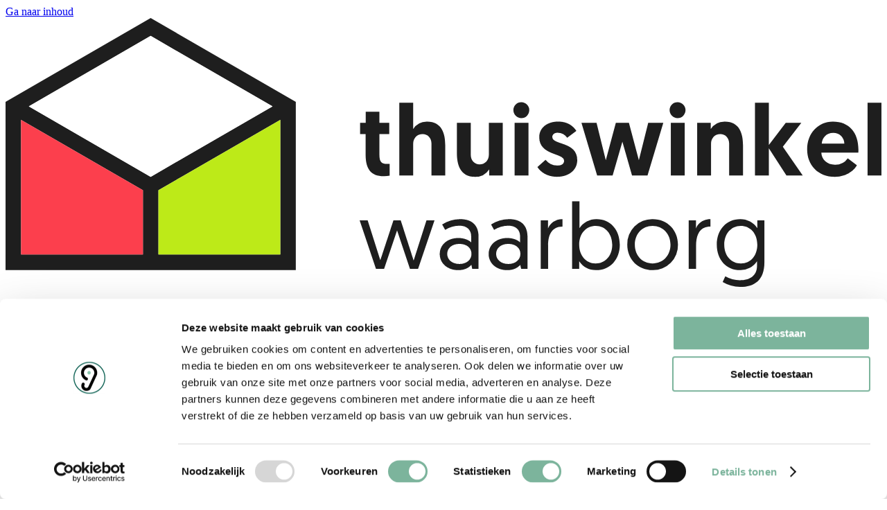

--- FILE ---
content_type: text/html; charset=utf-8
request_url: https://onlinehoortoestel.nl/pages/veel-gestelde-vragen
body_size: 91828
content:
<!doctype html>
<html class="no-js no-touch scroll-smooth" lang="nl" dir="ltr">
  <head>
    <meta name="viewport" content="width=device-width, initial-scale=1">

<!-- Hyperspeed:301531 -->
<!-- hs-shared_id:511557d3 -->



<script>window.HS_JS_OVERRIDES = [{"load_method":"ON_ACTION","match":"static.klaviyo.com"},{"load_method":"ON_ACTION","match":"codeblackbelt"},{"load_method":"ON_ACTION","match":"chatra"},{"load_method":"ON_ACTION","match":"gorgias"},{"load_method":"ON_ACTION","match":"zdassets"},{"load_method":"ON_ACTION","match":"omappapi"},{"load_method":"ON_ACTION","match":"foursixty"},{"load_method":"ON_ACTION","match":"shopifycloud\/shopify\/assets\/shopify_pay"},{"load_method":"ON_ACTION","match":"shopifycloud\/shopify\/assets\/storefront\/features"},{"load_method":"ON_ACTION","match":"shopifycloud\/shopify\/assets\/storefront\/load_feature"},{"load_method":"ON_ACTION","match":"shopifycloud\/storefront-recaptch"}];</script>
<script>!function(e,t){if("object"==typeof exports&&"object"==typeof module)module.exports=t();else if("function"==typeof define&&define.amd)define([],t);else{var n=t();for(var o in n)("object"==typeof exports?exports:e)[o]=n[o]}}(self,(()=>(()=>{"use strict";var e={};(e=>{"undefined"!=typeof Symbol&&Symbol.toStringTag&&Object.defineProperty(e,Symbol.toStringTag,{value:"Module"}),Object.defineProperty(e,"__esModule",{value:!0})})(e);const t="hyperscript/defer-load",n="ON_ACTION",o=["window.Station.Apps.Tabs",".replace('no-js', 'js')","onLoadStylesheet()","window.onpageshow","spratlyThemeSettings","lazysizes","window.MinimogSettings","onloadt4relcss","asyncLoad","_bstrLocale"],r=window.HS_JS_OVERRIDES||[];function s(e,t){const n=!e||"string"!=typeof e,s=t&&t.hasAttribute("hs-ignore"),c=t&&t.innerHTML,i=t&&"application/ld+json"===t.getAttribute("type")||c&&o.some((e=>t.innerHTML.includes(e)));if(!t&&n||s||i)return null;{const n=r.find((n=>e&&e.includes(n.match)||c&&t.innerHTML.includes(n.match)));return n?function(e,t){let n=t;if(e.cdn){n=`https://cdn.hyperspeed.me/script/${t.replace(/^(http:\/\/|https:\/\/|\/\/)/,"")}`}return{load_method:e.load_method||"default",src:n}}(n,e):null}}window.HS_LOAD_ON_ACTION_SCRIPTS=window.HS_LOAD_ON_ACTION_SCRIPTS||[];const c=document.createElement,i={src:Object.getOwnPropertyDescriptor(HTMLScriptElement.prototype,"src"),type:Object.getOwnPropertyDescriptor(HTMLScriptElement.prototype,"type")};function l(e,n){window.HS_LOAD_ON_ACTION_SCRIPTS.push([e,n]),e.type=t;const o=function(n){e.getAttribute("type")===t&&n.preventDefault(),e.removeEventListener("beforescriptexecute",o)};e.addEventListener("beforescriptexecute",o)}return document.createElement=function(...e){if("script"!==e[0].toLowerCase()||window.hsUnblocked)return c.bind(document)(...e);const o=c.bind(document)(...e);try{Object.defineProperties(o,{src:{...i.src,set(e){const o=s(e,null),r=o&&o.load_method===n,c=o?o.src:e;r&&i.type.set.call(this,t),i.src.set.call(this,c)}},type:{...i.type,set(e){const r=s(o.src,null);r&&r.load_method===n?i.type.set.call(this,t):i.type.set.call(this,e)}}}),o.setAttribute=function(e,t){"type"===e||"src"===e?o[e]=t:HTMLScriptElement.prototype.setAttribute.call(o,e,t)}}catch(e){console.warn("HyperScripts: unable to prevent script execution for script src ",o.src,".\n",'A likely cause would be because you are using a third-party browser extension that monkey patches the "document.createElement" function.')}return o},window.hsScriptObserver=new MutationObserver((e=>{for(let o=0;o<e.length;o++){const{addedNodes:r}=e[o];for(let e=0;e<r.length;e++){const o=r[e];if(1===o.nodeType&&"SCRIPT"===o.tagName)if(o.type===t)l(o,null);else{const e=s(o.src,o);e&&e.load_method===n&&l(o,o.type===t?null:o.type)}}}})),window.hsScriptObserver.observe(document.documentElement,{childList:!0,subtree:!0}),e})()));</script>

<!-- instant.load -->
<script defer src="//onlinehoortoestel.nl/cdn/shop/t/42/assets/hs-instantload.min.js?v=106803949153345037901738140972"></script>

<!-- defer JS until action -->
<script async src="//onlinehoortoestel.nl/cdn/shop/t/42/assets/hs-script-loader.min.js?v=62836566024746520321738140972"></script>



    <meta charset="utf-8">
    <meta http-equiv="X-UA-Compatible" content="IE=edge">
<title>Veel gestelde vragen | Makker Hoortoestellen</title>
<link rel="canonical" href="https://onlinehoortoestel.nl/pages/veel-gestelde-vragen">

<link rel="preconnect" href="https://cdn.shopify.com" crossorigin><link rel="preconnect" href="https://fonts.shopifycdn.com" crossorigin>
<link rel="apple-touch-icon" sizes="180x180" href="//onlinehoortoestel.nl/cdn/shop/t/42/assets/apple-touch-icon.png?v=168950792718188314161753790697">
<link rel="icon" type="image/png" sizes="32x32" href="//onlinehoortoestel.nl/cdn/shop/t/42/assets/favicon-32x32.png?v=86061940619947815911738140972">
<link rel="icon" type="image/png" sizes="16x16" href="//onlinehoortoestel.nl/cdn/shop/t/42/assets/favicon-16x16.png?v=182437824963174208511738140972">
<link rel="manifest" href="//onlinehoortoestel.nl/cdn/shop/t/42/assets/site.webmanifest?v=180090356568587769991760102313">
<link rel="mask-icon" href="//onlinehoortoestel.nl/cdn/shop/t/42/assets/safari-pinned-tab.svg?v=121270112171917001851738140972" color="#ffffff">
<link rel="shortcut icon" href="//onlinehoortoestel.nl/cdn/shop/t/42/assets/favicon.ico?v=95734442672260409351738140972">
<meta name="msapplication-TileColor" content="#ffffff">
<meta name="msapplication-config" content="//onlinehoortoestel.nl/cdn/shop/t/42/assets/browserconfig.xml?v=124570281045918544971738324809">
<meta name="theme-color" content="#ffffff">
<meta name="description" content="Vind antwoorden op veelgestelde vragen over gehoorapparaten en gehoorverlies. Ontdek nuttige informatie en tips om uw gehoor te beschermen en te verbeteren.">

<meta property="og:site_name" content="OnlineHoortoestel">
<meta property="og:url" content="https://onlinehoortoestel.nl/pages/veel-gestelde-vragen">
<meta property="og:title" content="Veel gestelde vragen | Makker Hoortoestellen">
<meta property="og:type" content="website">
<meta property="og:description" content="Vind antwoorden op veelgestelde vragen over gehoorapparaten en gehoorverlies. Ontdek nuttige informatie en tips om uw gehoor te beschermen en te verbeteren."><meta property="og:image" content="http://onlinehoortoestel.nl/cdn/shop/files/makker-amstelveen_5466df2e-83d8-4f7a-8873-ace716e3bb32.webp?v=1740407675">
  <meta property="og:image:secure_url" content="https://onlinehoortoestel.nl/cdn/shop/files/makker-amstelveen_5466df2e-83d8-4f7a-8873-ace716e3bb32.webp?v=1740407675">
  <meta property="og:image:width" content="900">
  <meta property="og:image:height" content="596"><meta name="twitter:card" content="summary_large_image">
<meta name="twitter:title" content="Veel gestelde vragen | Makker Hoortoestellen">
<meta name="twitter:description" content="Vind antwoorden op veelgestelde vragen over gehoorapparaten en gehoorverlies. Ontdek nuttige informatie en tips om uw gehoor te beschermen en te verbeteren.">
<link rel="preconnect" href="https://fonts.shopifycdn.com" crossorigin>
<style data-shopify>
@font-face {
  font-family: Poppins;
  font-weight: 400;
  font-style: normal;
  font-display: swap;
  src: url("//onlinehoortoestel.nl/cdn/fonts/poppins/poppins_n4.0ba78fa5af9b0e1a374041b3ceaadf0a43b41362.woff2") format("woff2"),
       url("//onlinehoortoestel.nl/cdn/fonts/poppins/poppins_n4.214741a72ff2596839fc9760ee7a770386cf16ca.woff") format("woff");
}
@font-face {
  font-family: Poppins;
  font-weight: 400;
  font-style: italic;
  font-display: swap;
  src: url("//onlinehoortoestel.nl/cdn/fonts/poppins/poppins_i4.846ad1e22474f856bd6b81ba4585a60799a9f5d2.woff2") format("woff2"),
       url("//onlinehoortoestel.nl/cdn/fonts/poppins/poppins_i4.56b43284e8b52fc64c1fd271f289a39e8477e9ec.woff") format("woff");
}
@font-face {
  font-family: Poppins;
  font-weight: 500;
  font-style: normal;
  font-display: swap;
  src: url("//onlinehoortoestel.nl/cdn/fonts/poppins/poppins_n5.ad5b4b72b59a00358afc706450c864c3c8323842.woff2") format("woff2"),
       url("//onlinehoortoestel.nl/cdn/fonts/poppins/poppins_n5.33757fdf985af2d24b32fcd84c9a09224d4b2c39.woff") format("woff");
}
@font-face {
  font-family: Poppins;
  font-weight: 500;
  font-style: italic;
  font-display: swap;
  src: url("//onlinehoortoestel.nl/cdn/fonts/poppins/poppins_i5.6acfce842c096080e34792078ef3cb7c3aad24d4.woff2") format("woff2"),
       url("//onlinehoortoestel.nl/cdn/fonts/poppins/poppins_i5.a49113e4fe0ad7fd7716bd237f1602cbec299b3c.woff") format("woff");
}
@font-face {
  font-family: Raleway;
  font-weight: 600;
  font-style: normal;
  font-display: swap;
  src: url("//onlinehoortoestel.nl/cdn/fonts/raleway/raleway_n6.87db7132fdf2b1a000ff834d3753ad5731e10d88.woff2") format("woff2"),
       url("//onlinehoortoestel.nl/cdn/fonts/raleway/raleway_n6.ad26493e9aeb22e08a6282f7bed6ea8ab7c3927f.woff") format("woff");
}
@font-face {
  font-family: Raleway;
  font-weight: 600;
  font-style: italic;
  font-display: swap;
  src: url("//onlinehoortoestel.nl/cdn/fonts/raleway/raleway_i6.3ca54d7a36de0718dd80fae3527e1a64a421eeb8.woff2") format("woff2"),
       url("//onlinehoortoestel.nl/cdn/fonts/raleway/raleway_i6.b468b8770307bd25eee5b284ea3424978349afe2.woff") format("woff");
}
@font-face {
  font-family: Raleway;
  font-weight: 700;
  font-style: normal;
  font-display: swap;
  src: url("//onlinehoortoestel.nl/cdn/fonts/raleway/raleway_n7.740cf9e1e4566800071db82eeca3cca45f43ba63.woff2") format("woff2"),
       url("//onlinehoortoestel.nl/cdn/fonts/raleway/raleway_n7.84943791ecde186400af8db54cf3b5b5e5049a8f.woff") format("woff");
}
@font-face {
  font-family: Raleway;
  font-weight: 700;
  font-style: italic;
  font-display: swap;
  src: url("//onlinehoortoestel.nl/cdn/fonts/raleway/raleway_i7.6d68e3c55f3382a6b4f1173686f538d89ce56dbc.woff2") format("woff2"),
       url("//onlinehoortoestel.nl/cdn/fonts/raleway/raleway_i7.ed82a5a5951418ec5b6b0a5010cb65216574b2bd.woff") format("woff");
}
:root {--font-body-family: Poppins, sans-serif;
    --font-heading-family: Raleway, sans-serif;
  }</style>
<style data-shopify>
  :root {
    --color-black:              #151515;
    --color-white:              #FFFFFF;
    --bg-color-default:         #ffffff;
    --text-color-default:       #151515;
    --text-color-light:         #6A6A6A;
    --text-link-color:          #1a2f53;
    --text-link-color-states:   #152642;
    --border-color-default:     #E5E0DD;
    --swiper-theme-color:       ;

    
    --color-primary:            #1a2f53;
    --color-primary-text:       #FFFFFF;
    --color-primary-50:         #e8eaee;
    --color-primary-100:        #d1d5dd;
    --color-primary-200:        #a3acba;
    --color-primary-300:        #c3a356;
    --color-primary-400:        #c3a356;
    --color-primary-500:        #1a2f53;
    --color-primary-600:        #152642;
    --color-primary-700:        #101c32;
    --color-primary-800:        #0a1321;
    --color-primary-900:        #050911;

    --color-secondary:          #FFFFFF;
    --color-secondary-text:     #1a2f53;
    --color-secondary-50:       #ffffff;
    --color-secondary-100:      #ffffff;
    --color-secondary-200:      #ffffff;
    --color-secondary-300:      #ffffff;
    --color-secondary-400:      #ffffff;
    --color-secondary-500:      #FFFFFF;
    --color-secondary-600:      #cccccc;
    --color-secondary-700:      #999999;
    --color-secondary-800:      #666666;
    --color-secondary-900:      #333333;

    --color-gray:               #6A6A6A;
    --color-gray-text:          #151515;
    --color-gray-50:            #f0f0f0;
    --color-gray-100:           #FAF8F6;
    --color-gray-200:           #E5E0DD;
    --color-gray-300:           #CECECE;
    --color-gray-400:           #B1ACAC;
    --color-gray-500:           #6A6A6A;
    --color-gray-600:           #555555;
    --color-gray-700:           #404040;
    --color-gray-800:           #2a2a2a;
    --color-gray-900:           #151515;

    --color-accent:             #f3f0ec;
    --color-accent-text:        #151515;
    --color-accent-50:          #fefefd;
    --color-accent-100:         #fdfcfb;
    --color-accent-200:         #faf9f7;
    --color-accent-300:         #f8f6f4;
    --color-accent-400:         #f5f3f0;
    --color-accent-500:         #f3f0ec;
    --color-accent-600:         #c2c0bd;
    --color-accent-700:         #92908e;
    --color-accent-800:         #61605e;
    --color-accent-900:         #31302f;

    --color-info:               #edb407;
    --color-success:            #86B259;
    --color-warning:            #ffc107;
    --color-danger:             #BD1608;

    --color-orange:             #F36701


  }</style>
<style data-shopify>
  @layer code-base, code-modules, code-components, code-utilities, code-sections;
</style>
<style data-shopify>@layer code-base { /*! tailwindcss v3.4.0 | MIT License | https://tailwindcss.com*/*,:after,:before{border-color:var(--color-gray-200);border-style:solid;border-width:0;-webkit-box-sizing:border-box;box-sizing:border-box}:after,:before{--tw-content:""}:host,html{-webkit-text-size-adjust:100%;-webkit-font-feature-settings:normal;font-feature-settings:normal;-webkit-tap-highlight-color:transparent;font-family:ui-sans-serif,system-ui,-apple-system,Segoe UI,Roboto,Ubuntu,Cantarell,Noto Sans,sans-serif,Apple Color Emoji,Segoe UI Emoji,Segoe UI Symbol,Noto Color Emoji;font-variation-settings:normal;line-height:1.5;-moz-tab-size:4;-o-tab-size:4;tab-size:4}body{line-height:inherit;margin:0}hr{border-top-width:1px;color:inherit;height:0}abbr:where([title]){text-decoration:underline;-webkit-text-decoration:underline dotted currentColor;text-decoration:underline dotted currentColor}h1,h2,h3,h4,h5,h6{font-size:inherit;font-weight:inherit}a{color:inherit;text-decoration:inherit}b,strong{font-weight:bolder}code,kbd,pre,samp{-webkit-font-feature-settings:normal;font-feature-settings:normal;font-family:ui-monospace,SFMono-Regular,Menlo,Monaco,Consolas,Liberation Mono,Courier New,monospace;font-size:1em;font-variation-settings:normal}small{font-size:80%}sub,sup{font-size:75%;line-height:0;position:relative;vertical-align:baseline}sub{bottom:-.25em}sup{top:-.5em}table{border-collapse:collapse;border-color:inherit;text-indent:0}button,input,optgroup,select,textarea{-webkit-font-feature-settings:inherit;font-feature-settings:inherit;color:inherit;font-family:inherit;font-size:100%;font-variation-settings:inherit;font-weight:inherit;line-height:inherit;margin:0;padding:0}button,select{text-transform:none}[type=button],[type=reset],[type=submit],button{-webkit-appearance:button;background-color:transparent;background-image:none}:-moz-focusring{outline:auto}:-moz-ui-invalid{box-shadow:none}progress{vertical-align:baseline}::-webkit-inner-spin-button,::-webkit-outer-spin-button{height:auto}[type=search]{-webkit-appearance:textfield;outline-offset:-2px}::-webkit-search-decoration{-webkit-appearance:none}::-webkit-file-upload-button{-webkit-appearance:button;font:inherit}summary{display:list-item}blockquote,dd,dl,fieldset,figure,h1,h2,h3,h4,h5,h6,hr,p,pre{margin:0}fieldset,legend{padding:0}menu,ol,ul{list-style:none;margin:0;padding:0}dialog{padding:0}textarea{resize:vertical}input::-webkit-input-placeholder,textarea::-webkit-input-placeholder{color:var(--color-gray-400)}input::-moz-placeholder,textarea::-moz-placeholder{color:var(--color-gray-400)}input:-ms-input-placeholder,textarea:-ms-input-placeholder{color:var(--color-gray-400)}input::-ms-input-placeholder,textarea::-ms-input-placeholder{color:var(--color-gray-400)}input::placeholder,textarea::placeholder{color:var(--color-gray-400)}[role=button],button{cursor:pointer}:disabled{cursor:default}audio,canvas,embed,iframe,img,object,svg,video{display:block;vertical-align:middle}img,video{height:auto;max-width:100%}[hidden]{display:none}[multiple],[type=date],[type=datetime-local],[type=email],[type=month],[type=number],[type=password],[type=search],[type=tel],[type=text],[type=time],[type=url],[type=week],input:where(:not([type])),select,textarea{--tw-shadow:0 0 rgba(0,0,0,0);-webkit-appearance:none;-moz-appearance:none;appearance:none;background-color:#fff;border-color:var(--color-gray-500);border-radius:0;border-width:1px;font-size:1rem;line-height:1.5rem;padding:.5rem .75rem}[multiple]:focus,[type=date]:focus,[type=datetime-local]:focus,[type=email]:focus,[type=month]:focus,[type=number]:focus,[type=password]:focus,[type=search]:focus,[type=tel]:focus,[type=text]:focus,[type=time]:focus,[type=url]:focus,[type=week]:focus,input:where(:not([type])):focus,select:focus,textarea:focus{--tw-ring-inset:var(--tw-empty,/*!*/ /*!*/);--tw-ring-offset-width:0px;--tw-ring-offset-color:#fff;--tw-ring-color:#2563eb;--tw-ring-offset-shadow:var(--tw-ring-inset) 0 0 0 var(--tw-ring-offset-width) var(--tw-ring-offset-color);--tw-ring-shadow:var(--tw-ring-inset) 0 0 0 calc(1px + var(--tw-ring-offset-width)) var(--tw-ring-color);border-color:#2563eb;-webkit-box-shadow:var(--tw-ring-offset-shadow),var(--tw-ring-shadow),var(--tw-shadow);box-shadow:var(--tw-ring-offset-shadow),var(--tw-ring-shadow),var(--tw-shadow);outline:2px solid transparent;outline-offset:2px}input::-webkit-input-placeholder,textarea::-webkit-input-placeholder{color:var(--color-gray-500);opacity:1}input::-moz-placeholder,textarea::-moz-placeholder{color:var(--color-gray-500);opacity:1}input:-ms-input-placeholder,textarea:-ms-input-placeholder{color:var(--color-gray-500);opacity:1}input::-ms-input-placeholder,textarea::-ms-input-placeholder{color:var(--color-gray-500);opacity:1}input::placeholder,textarea::placeholder{color:var(--color-gray-500);opacity:1}::-webkit-datetime-edit-fields-wrapper{padding:0}::-webkit-date-and-time-value{min-height:1.5em;text-align:inherit}::-webkit-datetime-edit{display:-webkit-inline-box;display:inline-flex}::-webkit-datetime-edit,::-webkit-datetime-edit-day-field,::-webkit-datetime-edit-hour-field,::-webkit-datetime-edit-meridiem-field,::-webkit-datetime-edit-millisecond-field,::-webkit-datetime-edit-minute-field,::-webkit-datetime-edit-month-field,::-webkit-datetime-edit-second-field,::-webkit-datetime-edit-year-field{padding-bottom:0;padding-top:0}select{color-adjust:exact;background-image:url("data:image/svg+xml;charset=utf-8,%3Csvg xmlns='http://www.w3.org/2000/svg' fill='none' viewBox='0 0 20 20'%3E%3Cpath stroke='var(--color-gray-500)' stroke-linecap='round' stroke-linejoin='round' stroke-width='1.5' d='m6 8 4 4 4-4'/%3E%3C/svg%3E");background-position:right .5rem center;background-repeat:no-repeat;background-size:1.5em 1.5em;padding-right:2.5rem;-webkit-print-color-adjust:exact;print-color-adjust:exact}[multiple],[size]:where(select:not([size="1"])){color-adjust:inherit;background-image:none;background-position:0 0;background-repeat:repeat;background-size:auto auto;background-size:initial;padding-right:.75rem;-webkit-print-color-adjust:inherit;print-color-adjust:inherit}[type=checkbox],[type=radio]{color-adjust:exact;-ms-flex-negative:0;--tw-shadow:0 0 rgba(0,0,0,0);-webkit-appearance:none;-moz-appearance:none;appearance:none;background-color:#fff;background-origin:border-box;border-color:var(--color-gray-500);border-width:1px;color:#2563eb;display:inline-block;flex-shrink:0;height:1rem;padding:0;-webkit-print-color-adjust:exact;print-color-adjust:exact;-webkit-user-select:none;-moz-user-select:none;-ms-user-select:none;user-select:none;vertical-align:middle;width:1rem}[type=checkbox]{border-radius:0}[type=radio]{border-radius:100%}[type=checkbox]:focus,[type=radio]:focus{--tw-ring-inset:var(--tw-empty,/*!*/ /*!*/);--tw-ring-offset-width:2px;--tw-ring-offset-color:#fff;--tw-ring-color:#2563eb;--tw-ring-offset-shadow:var(--tw-ring-inset) 0 0 0 var(--tw-ring-offset-width) var(--tw-ring-offset-color);--tw-ring-shadow:var(--tw-ring-inset) 0 0 0 calc(2px + var(--tw-ring-offset-width)) var(--tw-ring-color);-webkit-box-shadow:var(--tw-ring-offset-shadow),var(--tw-ring-shadow),var(--tw-shadow);box-shadow:var(--tw-ring-offset-shadow),var(--tw-ring-shadow),var(--tw-shadow);outline:2px solid transparent;outline-offset:2px}[type=checkbox]:checked,[type=radio]:checked{background-color:currentColor;background-position:50%;background-repeat:no-repeat;background-size:100% 100%;border-color:transparent}[type=checkbox]:checked{background-image:url("data:image/svg+xml;charset=utf-8,%3Csvg viewBox='0 0 16 16' fill='%23fff' xmlns='http://www.w3.org/2000/svg'%3E%3Cpath d='M12.207 4.793a1 1 0 0 1 0 1.414l-5 5a1 1 0 0 1-1.414 0l-2-2a1 1 0 0 1 1.414-1.414L6.5 9.086l4.293-4.293a1 1 0 0 1 1.414 0z'/%3E%3C/svg%3E")}@media (forced-colors:active){[type=checkbox]:checked{-webkit-appearance:auto;-moz-appearance:auto;appearance:auto}}[type=radio]:checked{background-image:url("data:image/svg+xml;charset=utf-8,%3Csvg viewBox='0 0 16 16' fill='%23fff' xmlns='http://www.w3.org/2000/svg'%3E%3Ccircle cx='8' cy='8' r='3'/%3E%3C/svg%3E")}@media (forced-colors:active){[type=radio]:checked{-webkit-appearance:auto;-moz-appearance:auto;appearance:auto}}[type=checkbox]:checked:focus,[type=checkbox]:checked:hover,[type=radio]:checked:focus,[type=radio]:checked:hover{background-color:currentColor;border-color:transparent}[type=checkbox]:indeterminate{background-color:currentColor;background-image:url("data:image/svg+xml;charset=utf-8,%3Csvg xmlns='http://www.w3.org/2000/svg' fill='none' viewBox='0 0 16 16'%3E%3Cpath stroke='%23fff' stroke-linecap='round' stroke-linejoin='round' stroke-width='2' d='M4 8h8'/%3E%3C/svg%3E");background-position:50%;background-repeat:no-repeat;background-size:100% 100%;border-color:transparent}@media (forced-colors:active){[type=checkbox]:indeterminate{-webkit-appearance:auto;-moz-appearance:auto;appearance:auto}}[type=checkbox]:indeterminate:focus,[type=checkbox]:indeterminate:hover{background-color:currentColor;border-color:transparent}[type=file]{background:transparent none repeat 0 0/auto auto padding-box border-box scroll;background:initial;border-color:inherit;border-radius:0;border-width:0;font-size:inherit;line-height:inherit;padding:0}[type=file]:focus{outline:1px solid ButtonText;outline:1px auto -webkit-focus-ring-color}:root{--site-center:1440px;--site-center-md:820px;--site-center-sm:620px;--site-side-spacing:1rem;--container-spacing:2.5rem;--element-spacing:1.5rem;--grid-col-gap:1rem;--grid-row-gap:1rem;--z-index-dropdown:1000;--z-index-sticky:1020;--z-index-fixed:1030;--z-index-offcanvas-backdrop:1040;--z-index-offcanvas:1045;--z-index-modal-backdrop:1050;--z-index-modal:1055;--z-index-popover:1070;--z-index-tooltip:1080}@media (min-width:768px){:root{--site-side-spacing:2.5rem}}@media (min-width:1024px){:root{--site-side-spacing:4rem}}@media (min-width:768px){:root{--grid-col-gap:1.5rem}}body,html{background-color:var(--bg-color-default);color:var(--text-color-default);font-family:var(--font-body-family);font-size:1rem;line-height:1.5rem;line-height:1.5;margin:0}body{-webkit-box-orient:vertical;-webkit-box-direction:normal;display:-webkit-box;display:-ms-flexbox;display:flex;-ms-flex-direction:column;flex-direction:column;font-style:normal;min-height:100vh}body.template-product .product-group-sections{margin-left:auto;margin-right:auto;max-width:1440px;max-width:var(--site-center);row-gap:3rem}@media (min-width:1024px){body.template-product .product-group-sections{-webkit-column-gap:4rem;-moz-column-gap:4rem;column-gap:4rem;row-gap:4rem}}body.template-product .product-group-sections .shopify-section{-webkit-box-ordinal-group:101;-ms-flex-order:100;grid-column:span 12/span 12;order:100}body.template-product .product-group-sections .breadcrumbs-section{-webkit-box-ordinal-group:0;-ms-flex-order:-1;order:-1}.content-for-layout{-webkit-box-flex:1;-ms-flex:1 1 auto;flex:1 1 auto}.focus-visible{outline-color:var(--color-accent);outline-offset:0;outline-style:solid;outline-width:1px}:focus-visible{outline-color:var(--color-accent);outline-offset:0;outline-style:solid;outline-width:1px}:focus{outline-color:var(--color-accent);outline-offset:0;outline-style:solid;outline-width:1px}:focus:not(.focus-visible){--tw-shadow:0 0 rgba(0,0,0,0);--tw-shadow-colored:0 0 rgba(0,0,0,0);-webkit-box-shadow:0 0 rgba(0,0,0,0),0 0 rgba(0,0,0,0),var(--tw-shadow);box-shadow:0 0 rgba(0,0,0,0),0 0 rgba(0,0,0,0),var(--tw-shadow);-webkit-box-shadow:var(--tw-ring-offset-shadow,0 0 rgba(0,0,0,0)),var(--tw-ring-shadow,0 0 rgba(0,0,0,0)),var(--tw-shadow);box-shadow:var(--tw-ring-offset-shadow,0 0 rgba(0,0,0,0)),var(--tw-ring-shadow,0 0 rgba(0,0,0,0)),var(--tw-shadow);outline-width:0}:focus:not(:focus-visible){--tw-shadow:0 0 rgba(0,0,0,0);--tw-shadow-colored:0 0 rgba(0,0,0,0);-webkit-box-shadow:0 0 rgba(0,0,0,0),0 0 rgba(0,0,0,0),var(--tw-shadow);box-shadow:0 0 rgba(0,0,0,0),0 0 rgba(0,0,0,0),var(--tw-shadow);-webkit-box-shadow:var(--tw-ring-offset-shadow,0 0 rgba(0,0,0,0)),var(--tw-ring-shadow,0 0 rgba(0,0,0,0)),var(--tw-shadow);box-shadow:var(--tw-ring-offset-shadow,0 0 rgba(0,0,0,0)),var(--tw-ring-shadow,0 0 rgba(0,0,0,0)),var(--tw-shadow);outline-width:0}.focus-none{--tw-shadow:0 0 rgba(0,0,0,0)!important;--tw-shadow-colored:0 0 rgba(0,0,0,0)!important;-webkit-box-shadow:0 0 rgba(0,0,0,0),0 0 rgba(0,0,0,0),var(--tw-shadow)!important;box-shadow:0 0 rgba(0,0,0,0),0 0 rgba(0,0,0,0),var(--tw-shadow)!important;-webkit-box-shadow:var(--tw-ring-offset-shadow,0 0 rgba(0,0,0,0)),var(--tw-ring-shadow,0 0 rgba(0,0,0,0)),var(--tw-shadow)!important;box-shadow:var(--tw-ring-offset-shadow,0 0 rgba(0,0,0,0)),var(--tw-ring-shadow,0 0 rgba(0,0,0,0)),var(--tw-shadow)!important;outline-width:0!important}::-webkit-search-cancel-button{display:none}.skip-to-content:focus{clip:auto;color:var(--color-secondary-text);height:auto;margin:0;overflow:visible;padding:.5rem 1rem;position:static;white-space:normal;width:auto}.shopify-challenge__container{margin:6rem auto!important}.g-recaptcha{margin:1rem auto!important}#shopify-privacy-banner{-webkit-box-sizing:border-box;box-sizing:border-box}[data-custom-aspect-ratio=true]{-o-object-fit:cover;object-fit:cover}.svg svg{margin:auto;max-height:100%;max-width:100%}a{color:var(--text-link-color);-webkit-text-decoration-line:none;text-decoration-line:none}a:active,a:focus,a:hover{color:var(--text-link-color-states);-webkit-text-decoration-line:underline;text-decoration-line:underline}hr{background-color:var(--border-color-default);border-width:0;display:block;height:1px;margin-bottom:4rem;margin-top:4rem}table{word-break:break-word}*,:after,:before{--tw-border-spacing-x:0;--tw-border-spacing-y:0;--tw-translate-x:0;--tw-translate-y:0;--tw-rotate:0;--tw-skew-x:0;--tw-skew-y:0;--tw-scale-x:1;--tw-scale-y:1;--tw-pan-x: ;--tw-pan-y: ;--tw-pinch-zoom: ;--tw-scroll-snap-strictness:proximity;--tw-gradient-from-position: ;--tw-gradient-via-position: ;--tw-gradient-to-position: ;--tw-ordinal: ;--tw-slashed-zero: ;--tw-numeric-figure: ;--tw-numeric-spacing: ;--tw-numeric-fraction: ;--tw-ring-inset: ;--tw-ring-offset-width:0px;--tw-ring-offset-color:#fff;--tw-ring-color:rgba(59,130,246,.5);--tw-ring-offset-shadow:0 0 rgba(0,0,0,0);--tw-ring-shadow:0 0 rgba(0,0,0,0);--tw-shadow:0 0 rgba(0,0,0,0);--tw-shadow-colored:0 0 rgba(0,0,0,0);--tw-blur: ;--tw-brightness: ;--tw-contrast: ;--tw-grayscale: ;--tw-hue-rotate: ;--tw-invert: ;--tw-saturate: ;--tw-sepia: ;--tw-drop-shadow: ;--tw-backdrop-blur: ;--tw-backdrop-brightness: ;--tw-backdrop-contrast: ;--tw-backdrop-grayscale: ;--tw-backdrop-hue-rotate: ;--tw-backdrop-invert: ;--tw-backdrop-opacity: ;--tw-backdrop-saturate: ;--tw-backdrop-sepia: }::-ms-backdrop{--tw-border-spacing-x:0;--tw-border-spacing-y:0;--tw-translate-x:0;--tw-translate-y:0;--tw-rotate:0;--tw-skew-x:0;--tw-skew-y:0;--tw-scale-x:1;--tw-scale-y:1;--tw-pan-x: ;--tw-pan-y: ;--tw-pinch-zoom: ;--tw-scroll-snap-strictness:proximity;--tw-gradient-from-position: ;--tw-gradient-via-position: ;--tw-gradient-to-position: ;--tw-ordinal: ;--tw-slashed-zero: ;--tw-numeric-figure: ;--tw-numeric-spacing: ;--tw-numeric-fraction: ;--tw-ring-inset: ;--tw-ring-offset-width:0px;--tw-ring-offset-color:#fff;--tw-ring-color:rgba(59,130,246,.5);--tw-ring-offset-shadow:0 0 rgba(0,0,0,0);--tw-ring-shadow:0 0 rgba(0,0,0,0);--tw-shadow:0 0 rgba(0,0,0,0);--tw-shadow-colored:0 0 rgba(0,0,0,0);--tw-blur: ;--tw-brightness: ;--tw-contrast: ;--tw-grayscale: ;--tw-hue-rotate: ;--tw-invert: ;--tw-saturate: ;--tw-sepia: ;--tw-drop-shadow: ;--tw-backdrop-blur: ;--tw-backdrop-brightness: ;--tw-backdrop-contrast: ;--tw-backdrop-grayscale: ;--tw-backdrop-hue-rotate: ;--tw-backdrop-invert: ;--tw-backdrop-opacity: ;--tw-backdrop-saturate: ;--tw-backdrop-sepia: }::backdrop{--tw-border-spacing-x:0;--tw-border-spacing-y:0;--tw-translate-x:0;--tw-translate-y:0;--tw-rotate:0;--tw-skew-x:0;--tw-skew-y:0;--tw-scale-x:1;--tw-scale-y:1;--tw-pan-x: ;--tw-pan-y: ;--tw-pinch-zoom: ;--tw-scroll-snap-strictness:proximity;--tw-gradient-from-position: ;--tw-gradient-via-position: ;--tw-gradient-to-position: ;--tw-ordinal: ;--tw-slashed-zero: ;--tw-numeric-figure: ;--tw-numeric-spacing: ;--tw-numeric-fraction: ;--tw-ring-inset: ;--tw-ring-offset-width:0px;--tw-ring-offset-color:#fff;--tw-ring-color:rgba(59,130,246,.5);--tw-ring-offset-shadow:0 0 rgba(0,0,0,0);--tw-ring-shadow:0 0 rgba(0,0,0,0);--tw-shadow:0 0 rgba(0,0,0,0);--tw-shadow-colored:0 0 rgba(0,0,0,0);--tw-blur: ;--tw-brightness: ;--tw-contrast: ;--tw-grayscale: ;--tw-hue-rotate: ;--tw-invert: ;--tw-saturate: ;--tw-sepia: ;--tw-drop-shadow: ;--tw-backdrop-blur: ;--tw-backdrop-brightness: ;--tw-backdrop-contrast: ;--tw-backdrop-grayscale: ;--tw-backdrop-hue-rotate: ;--tw-backdrop-invert: ;--tw-backdrop-opacity: ;--tw-backdrop-saturate: ;--tw-backdrop-sepia: } }</style><style data-shopify>@layer code-components { @charset "UTF-8";.rte{color:var(--tw-prose-body);max-width:65ch}.rte :where(p):not(:where([class~=not-rte],[class~=not-rte] *)){margin-bottom:1.25em;margin-top:1.25em}.rte :where([class~=lead]):not(:where([class~=not-rte],[class~=not-rte] *)){color:var(--tw-prose-lead);font-size:1.25em;line-height:1.6;margin-bottom:1.2em;margin-top:1.2em}.rte :where(a):not(:where([class~=not-rte],[class~=not-rte] *)){color:var(--tw-prose-links);text-decoration:underline}.rte :where(strong):not(:where([class~=not-rte],[class~=not-rte] *)){color:var(--tw-prose-bold);font-weight:600}.rte :where(a strong):not(:where([class~=not-rte],[class~=not-rte] *)){color:inherit}.rte :where(blockquote strong):not(:where([class~=not-rte],[class~=not-rte] *)){color:inherit}.rte :where(thead th strong):not(:where([class~=not-rte],[class~=not-rte] *)){color:inherit}.rte :where(ol):not(:where([class~=not-rte],[class~=not-rte] *)){list-style-type:decimal;margin-bottom:1.25em;margin-top:1.25em;padding-left:1.625em}.rte :where(ol[type=A]):not(:where([class~=not-rte],[class~=not-rte] *)){list-style-type:upper-alpha}.rte :where(ol[type=a]):not(:where([class~=not-rte],[class~=not-rte] *)){list-style-type:lower-alpha}.rte :where(ol[type=A s]):not(:where([class~=not-rte],[class~=not-rte] *)){list-style-type:upper-alpha}.rte :where(ol[type=a s]):not(:where([class~=not-rte],[class~=not-rte] *)){list-style-type:lower-alpha}.rte :where(ol[type=I]):not(:where([class~=not-rte],[class~=not-rte] *)){list-style-type:upper-roman}.rte :where(ol[type=i]):not(:where([class~=not-rte],[class~=not-rte] *)){list-style-type:lower-roman}.rte :where(ol[type=I s]):not(:where([class~=not-rte],[class~=not-rte] *)){list-style-type:upper-roman}.rte :where(ol[type=i s]):not(:where([class~=not-rte],[class~=not-rte] *)){list-style-type:lower-roman}.rte :where(ol[type="1"]):not(:where([class~=not-rte],[class~=not-rte] *)){list-style-type:decimal}.rte :where(ul):not(:where([class~=not-rte],[class~=not-rte] *)){list-style-type:disc;margin-bottom:1.25em;margin-top:1.25em;padding-left:1.625em}.rte :where(ol>li):not(:where([class~=not-rte],[class~=not-rte] *))::marker{color:var(--tw-prose-counters);font-weight:400}.rte :where(ul>li):not(:where([class~=not-rte],[class~=not-rte] *))::marker{color:var(--tw-prose-bullets)}.rte :where(dt):not(:where([class~=not-rte],[class~=not-rte] *)){color:var(--tw-prose-headings);font-weight:600;margin-top:1.25em}.rte :where(hr):not(:where([class~=not-rte],[class~=not-rte] *)){border-color:var(--tw-prose-hr);border-top-width:1px;margin-bottom:3em;margin-top:3em}.rte :where(blockquote):not(:where([class~=not-rte],[class~=not-rte] *)){border-left-color:var(--tw-prose-quote-borders);border-left-width:.25rem;color:var(--tw-prose-quotes);font-style:italic;font-weight:500;margin-bottom:1.6em;margin-top:1.6em;padding-left:1em;quotes:"\201C""\201D""\2018""\2019"}.rte :where(blockquote p:first-of-type):not(:where([class~=not-rte],[class~=not-rte] *)):before{content:open-quote}.rte :where(blockquote p:last-of-type):not(:where([class~=not-rte],[class~=not-rte] *)):after{content:close-quote}.rte :where(h1):not(:where([class~=not-rte],[class~=not-rte] *)){color:var(--tw-prose-headings);font-size:2.25em;font-weight:800;line-height:1.1111111;margin-bottom:.8888889em;margin-top:0}.rte :where(h1 strong):not(:where([class~=not-rte],[class~=not-rte] *)){color:inherit;font-weight:900}.rte :where(h2):not(:where([class~=not-rte],[class~=not-rte] *)){color:var(--tw-prose-headings);font-size:1.5em;font-weight:700;line-height:1.3333333;margin-bottom:1em;margin-top:2em}.rte :where(h2 strong):not(:where([class~=not-rte],[class~=not-rte] *)){color:inherit;font-weight:800}.rte :where(h3):not(:where([class~=not-rte],[class~=not-rte] *)){color:var(--tw-prose-headings);font-size:1.25em;font-weight:600;line-height:1.6;margin-bottom:.6em;margin-top:1.6em}.rte :where(h3 strong):not(:where([class~=not-rte],[class~=not-rte] *)){color:inherit;font-weight:700}.rte :where(h4):not(:where([class~=not-rte],[class~=not-rte] *)){color:var(--tw-prose-headings);line-height:1.5;margin-bottom:.5em;margin-top:1.5em}.rte :where(h4 strong):not(:where([class~=not-rte],[class~=not-rte] *)){color:inherit;font-weight:700}.rte :where(img):not(:where([class~=not-rte],[class~=not-rte] *)){margin-bottom:2em;margin-top:2em}.rte :where(picture):not(:where([class~=not-rte],[class~=not-rte] *)){display:block;margin-bottom:2em;margin-top:2em}.rte :where(kbd):not(:where([class~=not-rte],[class~=not-rte] *)){border-radius:.3125rem;-webkit-box-shadow:0 0 0 1px rgb(var(--tw-prose-kbd-shadows)/10%),0 3px 0 rgb(var(--tw-prose-kbd-shadows)/10%);box-shadow:0 0 0 1px rgb(var(--tw-prose-kbd-shadows)/10%),0 3px 0 rgb(var(--tw-prose-kbd-shadows)/10%);color:var(--tw-prose-kbd);font-family:inherit;font-size:.875em;font-weight:500;padding:.1875em .375em}.rte :where(code):not(:where([class~=not-rte],[class~=not-rte] *)){color:var(--tw-prose-code);font-size:.875em;font-weight:600}.rte :where(code):not(:where([class~=not-rte],[class~=not-rte] *)):before{content:"`"}.rte :where(code):not(:where([class~=not-rte],[class~=not-rte] *)):after{content:"`"}.rte :where(a code):not(:where([class~=not-rte],[class~=not-rte] *)){color:inherit}.rte :where(h1 code):not(:where([class~=not-rte],[class~=not-rte] *)){color:inherit}.rte :where(h2 code):not(:where([class~=not-rte],[class~=not-rte] *)){color:inherit;font-size:.875em}.rte :where(h3 code):not(:where([class~=not-rte],[class~=not-rte] *)){color:inherit;font-size:.9em}.rte :where(h4 code):not(:where([class~=not-rte],[class~=not-rte] *)){color:inherit}.rte :where(blockquote code):not(:where([class~=not-rte],[class~=not-rte] *)){color:inherit}.rte :where(thead th code):not(:where([class~=not-rte],[class~=not-rte] *)){color:inherit}.rte :where(pre):not(:where([class~=not-rte],[class~=not-rte] *)){background-color:var(--tw-prose-pre-bg);border-radius:.375rem;color:var(--tw-prose-pre-code);font-size:.875em;font-weight:400;line-height:1.7142857;margin-bottom:1.7142857em;margin-top:1.7142857em;overflow-x:auto;padding:.8571429em 1.1428571em}.rte :where(pre code):not(:where([class~=not-rte],[class~=not-rte] *)){background-color:transparent;border-radius:0;border-width:0;color:inherit;font-family:inherit;font-size:inherit;font-weight:inherit;line-height:inherit;padding:0}.rte :where(pre code):not(:where([class~=not-rte],[class~=not-rte] *)):before{content:none}.rte :where(pre code):not(:where([class~=not-rte],[class~=not-rte] *)):after{content:none}.rte :where(table):not(:where([class~=not-rte],[class~=not-rte] *)){font-size:.875em;line-height:1.7142857;margin-bottom:2em;margin-top:2em;table-layout:auto;text-align:left;width:100%}.rte :where(thead):not(:where([class~=not-rte],[class~=not-rte] *)){border-bottom-color:var(--tw-prose-th-borders);border-bottom-width:1px}.rte :where(thead th):not(:where([class~=not-rte],[class~=not-rte] *)){color:var(--tw-prose-headings);font-weight:600;padding-bottom:.5714286em;padding-left:.5714286em;padding-right:.5714286em;vertical-align:bottom}.rte :where(tbody tr):not(:where([class~=not-rte],[class~=not-rte] *)){border-bottom-color:var(--tw-prose-td-borders);border-bottom-width:1px}.rte :where(tbody tr:last-child):not(:where([class~=not-rte],[class~=not-rte] *)){border-bottom-width:0}.rte :where(tbody td):not(:where([class~=not-rte],[class~=not-rte] *)){vertical-align:baseline}.rte :where(tfoot):not(:where([class~=not-rte],[class~=not-rte] *)){border-top-color:var(--tw-prose-th-borders);border-top-width:1px}.rte :where(tfoot td):not(:where([class~=not-rte],[class~=not-rte] *)){vertical-align:top}.rte :where(figure>*):not(:where([class~=not-rte],[class~=not-rte] *)){margin-bottom:0;margin-top:0}.rte :where(figcaption):not(:where([class~=not-rte],[class~=not-rte] *)){color:var(--tw-prose-captions);font-size:.875em;line-height:1.4285714;margin-top:.8571429em}.rte{--tw-prose-body:#374151;--tw-prose-headings:#111827;--tw-prose-lead:#4b5563;--tw-prose-links:#111827;--tw-prose-bold:#111827;--tw-prose-counters:color:inherit;--tw-prose-bullets:color:inherit;--tw-prose-hr:#e5e7eb;--tw-prose-quotes:#111827;--tw-prose-quote-borders:#e5e7eb;--tw-prose-captions:#6b7280;--tw-prose-kbd:#111827;--tw-prose-kbd-shadows:17 24 39;--tw-prose-code:#111827;--tw-prose-pre-code:#e5e7eb;--tw-prose-pre-bg:#1f2937;--tw-prose-th-borders:#d1d5db;--tw-prose-td-borders:#e5e7eb;--tw-prose-invert-body:#d1d5db;--tw-prose-invert-headings:#fff;--tw-prose-invert-lead:#9ca3af;--tw-prose-invert-links:#fff;--tw-prose-invert-bold:#fff;--tw-prose-invert-counters:#9ca3af;--tw-prose-invert-bullets:#4b5563;--tw-prose-invert-hr:#374151;--tw-prose-invert-quotes:#f3f4f6;--tw-prose-invert-quote-borders:#374151;--tw-prose-invert-captions:#9ca3af;--tw-prose-invert-kbd:#fff;--tw-prose-invert-kbd-shadows:255 255 255;--tw-prose-invert-code:#fff;--tw-prose-invert-pre-code:#d1d5db;--tw-prose-invert-pre-bg:rgba(0,0,0,.5);--tw-prose-invert-th-borders:#4b5563;--tw-prose-invert-td-borders:#374151;font-size:1rem;line-height:1.75}.rte :where(picture>img):not(:where([class~=not-rte],[class~=not-rte] *)){margin-bottom:0;margin-top:0}.rte :where(video):not(:where([class~=not-rte],[class~=not-rte] *)){margin-bottom:2em;margin-top:2em}.rte :where(li):not(:where([class~=not-rte],[class~=not-rte] *)){margin-bottom:.5em;margin-top:.5em}.rte :where(ol>li):not(:where([class~=not-rte],[class~=not-rte] *)){padding-left:.375em}.rte :where(ul>li):not(:where([class~=not-rte],[class~=not-rte] *)){padding-left:.375em}.rte :where(.rte>ul>li p):not(:where([class~=not-rte],[class~=not-rte] *)){margin-bottom:.75em;margin-top:.75em}.rte :where(.rte>ul>li>:first-child):not(:where([class~=not-rte],[class~=not-rte] *)){margin-top:1.25em}.rte :where(.rte>ul>li>:last-child):not(:where([class~=not-rte],[class~=not-rte] *)){margin-bottom:1.25em}.rte :where(.rte>ol>li>:first-child):not(:where([class~=not-rte],[class~=not-rte] *)){margin-top:1.25em}.rte :where(.rte>ol>li>:last-child):not(:where([class~=not-rte],[class~=not-rte] *)){margin-bottom:1.25em}.rte :where(ul ul,ul ol,ol ul,ol ol):not(:where([class~=not-rte],[class~=not-rte] *)){margin-bottom:.75em;margin-top:.75em}.rte :where(dl):not(:where([class~=not-rte],[class~=not-rte] *)){margin-bottom:1.25em;margin-top:1.25em}.rte :where(dd):not(:where([class~=not-rte],[class~=not-rte] *)){margin-top:.5em;padding-left:1.625em}.rte :where(hr+*):not(:where([class~=not-rte],[class~=not-rte] *)){margin-top:0}.rte :where(h2+*):not(:where([class~=not-rte],[class~=not-rte] *)){margin-top:0}.rte :where(h3+*):not(:where([class~=not-rte],[class~=not-rte] *)){margin-top:0}.rte :where(h4+*):not(:where([class~=not-rte],[class~=not-rte] *)){margin-top:0}.rte :where(thead th:first-child):not(:where([class~=not-rte],[class~=not-rte] *)){padding-left:0}.rte :where(thead th:last-child):not(:where([class~=not-rte],[class~=not-rte] *)){padding-right:0}.rte :where(tbody td,tfoot td):not(:where([class~=not-rte],[class~=not-rte] *)){padding:.5714286em}.rte :where(tbody td:first-child,tfoot td:first-child):not(:where([class~=not-rte],[class~=not-rte] *)){padding-left:0}.rte :where(tbody td:last-child,tfoot td:last-child):not(:where([class~=not-rte],[class~=not-rte] *)){padding-right:0}.rte :where(figure):not(:where([class~=not-rte],[class~=not-rte] *)){margin-bottom:2em;margin-top:2em}.rte :where(.rte>:first-child):not(:where([class~=not-rte],[class~=not-rte] *)){margin-top:0}.rte :where(.rte>:last-child):not(:where([class~=not-rte],[class~=not-rte] *)){margin-bottom:0}.container{margin-bottom:var(--container-spacing);margin-top:var(--container-spacing)}.container--background{margin-bottom:0;margin-top:0;padding-bottom:var(--container-spacing);padding-top:var(--container-spacing)}.container__content,.container__footer,.container__header{margin-bottom:var(--element-spacing);margin-left:auto;margin-right:auto;max-width:1440px;padding-left:var(--site-side-spacing);padding-right:var(--site-side-spacing)}.container__content:last-child,.container__footer:last-child,.container__header:last-child{margin-bottom:0}.container--sm .container__content,.container--sm .container__footer,.container--sm .container__header{max-width:var(--site-center-sm)}.container--md .container__content,.container--md .container__footer,.container--md .container__header{max-width:var(--site-center-md)}.container--wide .container__content,.container--wide .container__footer,.container--wide .container__header{max-width:100%}.container--full .container__content,.container--full .container__footer,.container--full .container__header{max-width:100%;padding-left:0;padding-right:0}.site-center{max-width:var(--site-center)}.site-center,.site-center-sm{margin-left:auto;margin-right:auto}.site-center-sm{max-width:var(--site-center-sm)}.site-center-md{max-width:var(--site-center-md)}.site-center-md,.site-center-wide{margin-left:auto;margin-right:auto}.site-center-full,.site-center-wide{max-width:100%}.site-center-full{padding-left:0;padding-right:0}.site-spacing-left{padding-left:var(--site-side-spacing)}.site-spacing-right,.site-spacing-side{padding-right:var(--site-side-spacing)}.site-spacing-side{padding-left:var(--site-side-spacing)}.flexible-holder{display:block;max-width:var(--max-width)}.h1,.h2,.h3,.h4,.h5,.h6,h1,h2,h3,h4,h5,h6{font-family:var(--font-heading-family);font-weight:700;line-height:1.25}.h1:last-child,.h2:last-child,.h3:last-child,.h4:last-child,.h5:last-child,.h6:last-child,h1:last-child,h2:last-child,h3:last-child,h4:last-child,h5:last-child,h6:last-child{margin-bottom:0}.h1,h1{font-size:2rem;line-height:2.5rem}@media (min-width:768px){.h1,h1{font-size:2.5rem;line-height:3rem}}.h2,h2{font-size:2rem;line-height:2.5rem}.h3,h3{font-size:1.75rem;line-height:2.25rem}.h4,h4{font-size:1.5rem;line-height:2rem}.h5,h5{font-size:1.25rem;line-height:1.75rem}.h6,h6{font-size:1rem;line-height:1.5rem}.rte{color:inherit;max-width:none}.rte :where(h1,h2,h3,h4,h5,h6,th):not(:where([class~=not-rte],[class~=not-rte] *)){color:inherit;font-weight:700;line-height:1.2;margin-bottom:1.5rem;margin-top:1.5rem}.rte :where(h1,h2,h3,h4,h5,h6,th):not(:where([class~=not-rte],[class~=not-rte] *)):first-child{margin-top:0}.rte :where(h1):not(:where([class~=not-rte],[class~=not-rte] *)){font-size:1.75rem;font-weight:600;line-height:2.25rem;margin-bottom:2.5rem;margin-top:2.5rem}.rte :where(h2):not(:where([class~=not-rte],[class~=not-rte] *)){font-size:1.5rem;font-weight:600;line-height:2rem}.rte :where(h3):not(:where([class~=not-rte],[class~=not-rte] *)){font-size:1.25rem;line-height:1.75rem}.rte :where(h4):not(:where([class~=not-rte],[class~=not-rte] *)){font-size:1.25rem;font-weight:600;line-height:1.75rem}.rte :where(h5):not(:where([class~=not-rte],[class~=not-rte] *)){font-size:1rem;line-height:1.5rem}.rte :where(h6):not(:where([class~=not-rte],[class~=not-rte] *)){font-size:1rem;font-weight:600;line-height:1.5rem}.rte :where(p):not(:where([class~=not-rte],[class~=not-rte] *)){font-size:1rem;font-weight:400;line-height:1.5rem;margin-bottom:1.5rem;margin-top:1.5rem}.rte :where(p):not(:where([class~=not-rte],[class~=not-rte] *)):first-child{margin-top:0}.rte:only-child :where(p):not(:where([class~=not-rte],[class~=not-rte] *)){margin-top:0}.rte :where(a):not(:where([class~=not-rte],[class~=not-rte] *)){color:var(--color-primary);font-family:var(--font-body-family);font-weight:500;-webkit-text-decoration-line:underline;text-decoration-line:underline}.rte :where(blockquote):not(:where([class~=not-rte],[class~=not-rte] *)){border-left-color:var(--color-primary);border-left-width:.125rem;font-family:var(--font-heading-family);font-size:1.25rem;font-style:normal;line-height:1.75rem;margin-bottom:1.25rem;margin-top:0;padding-left:.875rem}.rte :where(strong):not(:where([class~=not-rte],[class~=not-rte] *)){color:inherit}.rte :where(img):not(:where([class~=not-rte],[class~=not-rte] *)){max-width:100%;width:100%}.rte :where(a):not(:where([class~=not-rte],[class~=not-rte] *)):hover{-webkit-text-decoration-line:none;text-decoration-line:none}.rte :where(a):not(:where([class~=not-rte],[class~=not-rte] *)):focus{-webkit-text-decoration-line:none;text-decoration-line:none}.rte :where(a):not(:where([class~=not-rte],[class~=not-rte] *)):active{-webkit-text-decoration-line:none;text-decoration-line:none}@media (min-width:768px){.rte :where(h1):not(:where([class~=not-rte],[class~=not-rte] *)){font-size:2.5rem;line-height:3rem}.rte :where(blockquote):not(:where([class~=not-rte],[class~=not-rte] *)){font-size:1.5rem;line-height:2rem;padding-left:1.5rem}}.rte ul{padding-left:15px}.rte li{list-style-type:"– "}.label-sm{font-size:.75rem;font-weight:700;line-height:1rem}.label,.label-md{font-size:.875rem;font-weight:700;line-height:1.25rem}.label-lg{font-size:1.5rem;line-height:1.5rem}.label-lg,.label-xl{font-weight:700}.label-xl{font-size:2.5rem;line-height:2rem}.icon{aspect-ratio:1/1;display:block;height:auto;width:1rem}.button,.shopify-challenge__button,.shopify-payment-button button{-webkit-box-align:center;-ms-flex-align:center;-webkit-box-pack:center;-ms-flex-pack:center;align-items:center;background-color:inherit;background-color:var(--button-background,inherit);border-color:inherit;border-color:var(--button-border-color,inherit);border-radius:.75rem;border-width:1px;color:inherit;color:var(--button-text,inherit);cursor:pointer;display:-webkit-inline-box;display:-ms-inline-flexbox;display:inline-flex;-ms-flex-wrap:wrap;flex-wrap:wrap;font-family:var(--font-body-family);font-size:1rem;font-weight:500;gap:.875rem;justify-content:center;line-height:1.5rem;padding:.8125rem 1.5rem;position:relative;-webkit-text-decoration-line:none;text-decoration-line:none;-webkit-transition-duration:.15s;transition-duration:.15s;-webkit-transition-property:color,background-color,border-color,fill,stroke,-webkit-text-decoration-color;transition-property:color,background-color,border-color,fill,stroke,-webkit-text-decoration-color;transition-property:color,background-color,border-color,text-decoration-color,fill,stroke;transition-property:color,background-color,border-color,text-decoration-color,fill,stroke,-webkit-text-decoration-color;-webkit-transition-timing-function:cubic-bezier(.4,0,.2,1);transition-timing-function:cubic-bezier(.4,0,.2,1)}.button:active:not([disabled]),.button:focus:not([disabled]),.button:hover:not([disabled]),.shopify-challenge__button:active:not([disabled]),.shopify-challenge__button:focus:not([disabled]),.shopify-challenge__button:hover:not([disabled]),.shopify-payment-button button:active:not([disabled]),.shopify-payment-button button:focus:not([disabled]),.shopify-payment-button button:hover:not([disabled]){--tw-shadow:0 0 rgba(0,0,0,0);--tw-shadow-colored:0 0 rgba(0,0,0,0);background-color:inherit;background-color:var(--button-hover-background,inherit);border-color:inherit;border-color:var(--button-hover-border-color,inherit);-webkit-box-shadow:0 0 rgba(0,0,0,0),0 0 rgba(0,0,0,0),var(--tw-shadow);box-shadow:0 0 rgba(0,0,0,0),0 0 rgba(0,0,0,0),var(--tw-shadow);-webkit-box-shadow:var(--tw-ring-offset-shadow,0 0 rgba(0,0,0,0)),var(--tw-ring-shadow,0 0 rgba(0,0,0,0)),var(--tw-shadow);box-shadow:var(--tw-ring-offset-shadow,0 0 rgba(0,0,0,0)),var(--tw-ring-shadow,0 0 rgba(0,0,0,0)),var(--tw-shadow);color:inherit;color:var(--button-hover-text,inherit);-webkit-text-decoration-line:none;text-decoration-line:none}.button--full-width{display:-webkit-box;display:-ms-flexbox;display:flex;width:100%}.button--link{border-color:transparent}.button--loading,.button.loading,.loading.shopify-challenge__button,.shopify-payment-button button.loading{color:transparent;pointer-events:none}.button--loading:after,.button.loading:after,.loading.shopify-challenge__button:after,.shopify-payment-button button.loading:after{aspect-ratio:1/1;display:block;height:1.5em;position:absolute;width:1.5em}@-webkit-keyframes spin{to{-webkit-transform:rotate(1turn);transform:rotate(1turn)}}.button--loading:after,.button.loading:after,.loading.shopify-challenge__button:after,.shopify-payment-button button.loading:after{--tw-content:"";-webkit-animation:spin 1s linear infinite;animation:spin 1s linear infinite;border-left-color:transparent;border-radius:9999px;border-width:.2em;content:var(--tw-content)}.button.disabled,.button:disabled,.button[aria-disabled=true],.disabled.shopify-challenge__button,.shopify-challenge__button:disabled,.shopify-payment-button button.disabled,.shopify-payment-button button:disabled,.shopify-payment-button button[aria-disabled=true],[aria-disabled=true].shopify-challenge__button{--tw-shadow:0 0 rgba(0,0,0,0);--tw-shadow-colored:0 0 rgba(0,0,0,0);background-color:var(--color-gray-100);border-color:var(--color-gray-100);color:var(--color-gray-400);cursor:not-allowed;font-size:1rem;line-height:1.5rem;pointer-events:none}.button--primary,.button.disabled,.button:disabled,.button[aria-disabled=true],.disabled.shopify-challenge__button,.shopify-challenge__button,.shopify-challenge__button:disabled,.shopify-payment-button button.disabled,.shopify-payment-button button:disabled,.shopify-payment-button button[aria-disabled=true],[aria-disabled=true].shopify-challenge__button{-webkit-box-shadow:0 0 rgba(0,0,0,0),0 0 rgba(0,0,0,0),var(--tw-shadow);box-shadow:0 0 rgba(0,0,0,0),0 0 rgba(0,0,0,0),var(--tw-shadow);-webkit-box-shadow:var(--tw-ring-offset-shadow,0 0 rgba(0,0,0,0)),var(--tw-ring-shadow,0 0 rgba(0,0,0,0)),var(--tw-shadow);box-shadow:var(--tw-ring-offset-shadow,0 0 rgba(0,0,0,0)),var(--tw-ring-shadow,0 0 rgba(0,0,0,0)),var(--tw-shadow)}.button--primary,.shopify-challenge__button{--button-background:var(--color-primary);--button-border-color:var(--color-primary);--button-text:var(--color-primary-text);--button-hover-background:var(--color-primary-600);--button-hover-border-color:var(--color-primary-600);--button-hover-text:var(--color-primary-text);--tw-shadow:0px 2px 2px rgba(0,0,0,.08);--tw-shadow-colored:0px 2px 2px var(--tw-shadow-color)}.button--primary:active,.button--primary:focus,.button--primary:hover,.shopify-challenge__button:active,.shopify-challenge__button:focus,.shopify-challenge__button:hover{--tw-shadow:0 0 rgba(0,0,0,0);--tw-shadow-colored:0 0 rgba(0,0,0,0)}.button--primary:active,.button--primary:focus,.button--primary:hover,.button--secondary,.shopify-challenge__button:active,.shopify-challenge__button:focus,.shopify-challenge__button:hover,.shopify-payment-button button{-webkit-box-shadow:0 0 rgba(0,0,0,0),0 0 rgba(0,0,0,0),var(--tw-shadow);box-shadow:0 0 rgba(0,0,0,0),0 0 rgba(0,0,0,0),var(--tw-shadow);-webkit-box-shadow:var(--tw-ring-offset-shadow,0 0 rgba(0,0,0,0)),var(--tw-ring-shadow,0 0 rgba(0,0,0,0)),var(--tw-shadow);box-shadow:var(--tw-ring-offset-shadow,0 0 rgba(0,0,0,0)),var(--tw-ring-shadow,0 0 rgba(0,0,0,0)),var(--tw-shadow)}.button--secondary,.shopify-payment-button button{--button-background:var(--color-secondary);--button-border-color:var(--color-primary);--button-text:var(--color-secondary-text);--button-hover-background:var(--color-primary);--button-hover-border-color:var(--color-primary);--button-hover-text:var(--color-primary-text);--tw-shadow:0px 2px 2px rgba(0,0,0,.08);--tw-shadow-colored:0px 2px 2px var(--tw-shadow-color)}.button--secondary:active,.button--secondary:focus,.button--secondary:hover,.shopify-payment-button button:active,.shopify-payment-button button:focus,.shopify-payment-button button:hover{--tw-shadow:0 0 rgba(0,0,0,0);--tw-shadow-colored:0 0 rgba(0,0,0,0);-webkit-box-shadow:0 0 rgba(0,0,0,0),0 0 rgba(0,0,0,0),var(--tw-shadow);box-shadow:0 0 rgba(0,0,0,0),0 0 rgba(0,0,0,0),var(--tw-shadow);-webkit-box-shadow:var(--tw-ring-offset-shadow,0 0 rgba(0,0,0,0)),var(--tw-ring-shadow,0 0 rgba(0,0,0,0)),var(--tw-shadow);box-shadow:var(--tw-ring-offset-shadow,0 0 rgba(0,0,0,0)),var(--tw-ring-shadow,0 0 rgba(0,0,0,0)),var(--tw-shadow)}.button--tertiary{--button-background:var(--color-secondary);--button-border-color:var(--color-primary);--button-text:var(--color-primary);--button-hover-background:var(--color-secondary);--button-hover-border-color:var(--color-primary-600);--button-hover-text:var(--color-primary-600);padding-bottom:.4375rem;padding-top:.4375rem}.button--outline{--button-background:transparent;--button-border-color:var(--color-black);--button-text:var(--color-black);--button-hover-background:var(--color-black);--button-hover-border-color:var(--color-black);--button-hover-text:var(--color-white)}.button--extra-1{--button-background:var(--color-primary);--button-border-color:var(--color-primary);--button-text:var(--color-primary-text);--button-hover-background:var(--color-primary-600);--button-hover-border-color:var(--color-primary-600);--button-hover-text:var(--color-primary-text);border-radius:0;font-size:.875rem;line-height:1.6rem;padding:.625rem 1rem}.button--extra-2{--button-background:var(--color-secondary);--button-border-color:var(--color-secondary);--button-text:var(--text-color-default);--button-hover-background:var(--color-black);--button-hover-border-color:var(--color-black);--button-hover-text:var(--color-secondary);padding:.6875rem 1.25rem}.button--extra-3{--button-background:var(--color-black);--button-border-color:var(--color-black);--button-text:var(--color-white);--button-hover-background:var(--color-white);--button-hover-border-color:var(--color-black);--button-hover-text:var(--text-color-default);padding:.6875rem 1.25rem}.button--link{--button-background:transparent;--button-border-color:transparent;--button-text:var(--color-primary);--button-hover-background:transparent;--button-hover-border-color:transparent;--button-hover-text:var(--color-primary-600);gap:.625rem;padding-left:0}.button--link.disabled,.button--link:disabled,.button--link[aria-disabled=true]{background-color:transparent;border-color:transparent}.button--sm{font-size:.75rem;line-height:1rem;padding:.25rem .75rem}.button--md{font-size:.875rem;line-height:1.25rem;padding:.5625rem 1rem}.button--lg,.shopify-challenge__button,.shopify-payment-button button{font-size:.875rem;line-height:1.25rem;padding:.75rem 2rem}.button--xl{font-size:1.5rem;line-height:1.5rem;padding:1.1875rem 2rem}.shopify-payment-button button{border-radius:0;-webkit-box-sizing:border-box;box-sizing:border-box}.shopify-payment-button button+button{margin-bottom:.5rem}.shopify-payment-button button.shopify-payment-button__button--hidden,.shopify-payment-button button[aria-disabled],.shopify-payment-button button[disabled]{display:none!important}.shopify-payment-button__button,.shopify-payment-button__button--unbranded,.shopify-payment-button__more-options{all:unset;background:var(--color-secondary)!important;border:.0625rem solid var(--color-primary)!important;border-radius:.75rem!important;color:var(--color-primary)!important;line-height:1.5rem!important;margin-top:.5rem!important;padding:.8125rem 1.5rem!important}.shopify-payment-button__button--unbranded:active,.shopify-payment-button__button--unbranded:focus,.shopify-payment-button__button--unbranded:hover,.shopify-payment-button__button:active,.shopify-payment-button__button:focus,.shopify-payment-button__button:hover,.shopify-payment-button__more-options:active,.shopify-payment-button__more-options:focus,.shopify-payment-button__more-options:hover{background:var(--color-secondary-400)!important}.link{-webkit-box-align:center;-ms-flex-align:center;-webkit-box-pack:center;-ms-flex-pack:center;align-items:center;color:var(--text-link-color);cursor:pointer;display:-webkit-inline-box;display:-ms-inline-flexbox;display:inline-flex;-ms-flex-wrap:wrap;flex-wrap:wrap;font-size:.875rem;font-weight:700;gap:.5rem;justify-content:center;line-height:1.6rem;-webkit-text-decoration-line:underline;text-decoration-line:underline;-webkit-transition-duration:.15s;transition-duration:.15s;-webkit-transition-property:color,background-color,border-color,fill,stroke,-webkit-text-decoration-color;transition-property:color,background-color,border-color,fill,stroke,-webkit-text-decoration-color;transition-property:color,background-color,border-color,text-decoration-color,fill,stroke;transition-property:color,background-color,border-color,text-decoration-color,fill,stroke,-webkit-text-decoration-color;-webkit-transition-timing-function:cubic-bezier(.4,0,.2,1);transition-timing-function:cubic-bezier(.4,0,.2,1)}.link:active,.link:focus,.link:hover{color:var(--text-link-color-states);-webkit-text-decoration-line:none;text-decoration-line:none}.link.link--text{--text-link-color:var(--text-color-default);--text-link-color-states:var(--text-color-default)}.js [data-collapsible-group] [data-collapsible-target]{max-height:0;overflow:hidden}.js [data-collapsible-group].collapsible-is-open>[data-collapsible-target]{max-height:9999px;overflow-y:auto}.badge{word-wrap:break-word;background-color:var(--bg-color-default);background-color:var(--product-badge-background,var(--bg-color-default));color:var(--text-color-default);color:var(--product-badge-text,var(--text-color-default));display:inline-block;font-size:.75rem;font-weight:500;line-height:.75rem;padding:.5rem;pointer-events:none;-webkit-user-select:none;-moz-user-select:none;-ms-user-select:none;user-select:none}.badge--sold-out{--product-badge-background:var(--color-danger);--product-badge-text:var(--color-white)}.badge--pre-order{--product-badge-background:var(--color-accent);--product-badge-text:var(--color-accent-text)}.badge--sale{--product-badge-background:var(--color-success);--product-badge-text:var(--color-white)}.badge--text{--product-badge-background:var(--color-primary-400);--product-badge-text:var(--color-black)}.badge--best-price{--product-badge-background:var(--color-primary-300);--product-badge-text:var(--color-black);border-radius:11rem;padding-left:.75rem;padding-right:.75rem}.price dd,.price dt{margin:0}.price__item{color:var(--text-color-default);color:var(--price-color,var(--text-color-default));font-family:var(--font-heading-family);font-weight:700}.price__item--sale{--price-color:var(--color-orange)}.price__item--compare{--price-color:var(--text-color-default);font-weight:600;line-height:1.75rem}.options{-webkit-box-orient:vertical;-webkit-box-direction:normal;-webkit-column-gap:.25rem;-moz-column-gap:.25rem;column-gap:.25rem;display:-webkit-box;display:-ms-flexbox;display:flex;-ms-flex-direction:column;flex-direction:column;-ms-flex-wrap:wrap;flex-wrap:wrap;row-gap:.5rem}.option{position:relative}.option__input{clip:rect(0,0,0,0);border-width:0;height:1px;margin:-1px;overflow:hidden;padding:0;position:absolute;white-space:nowrap;width:1px}.option__label{-webkit-box-align:center;-ms-flex-align:center;align-items:center;color:var(--text-color-default);cursor:pointer;display:-webkit-box;display:-ms-flexbox;display:flex;font-size:.875rem;line-height:1.5rem;min-height:1.25rem;min-width:2.25rem;padding-left:1.75rem;padding-right:0;position:relative;text-align:left;-webkit-text-decoration-line:none;text-decoration-line:none;-webkit-transition-duration:.15s;transition-duration:.15s;-webkit-transition-property:color,background-color,border-color,fill,stroke,-webkit-text-decoration-color;transition-property:color,background-color,border-color,fill,stroke,-webkit-text-decoration-color;transition-property:color,background-color,border-color,text-decoration-color,fill,stroke;transition-property:color,background-color,border-color,text-decoration-color,fill,stroke,-webkit-text-decoration-color;-webkit-transition-timing-function:cubic-bezier(.4,0,.2,1);transition-timing-function:cubic-bezier(.4,0,.2,1)}.option__label:before{--tw-content:"";border-color:var(--color-gray-300);border-style:solid;border-width:1px;content:var(--tw-content);height:1.25rem;left:0;position:absolute;top:.125rem;width:1.25rem}.option__label .icon{color:var(--color-white);display:block;left:.125rem;position:absolute;top:.25rem}.option__label:active,.option__label:focus,.option__label:hover{color:var(--text-color-default);-webkit-text-decoration-line:none;text-decoration-line:none}.option__label:active:before,.option__label:focus:before,.option__label:hover:before{content:var(--tw-content);opacity:1}.option__label--color{padding-left:0}.option__label--color:after{background-image:none}.option__label--color .pill{background-position:50%;background-repeat:no-repeat;background-size:cover;border-radius:9999px;height:4.375rem;margin-right:.5rem;padding:0;width:4.375rem}.option__label--color:before{height:100%;left:0;top:0;width:100%}.option__label--color:after,.option__label--color:before{background-color:transparent;border-color:transparent;border-radius:9999px;border-width:.125rem;position:absolute}.option__label--color:after{height:calc(100% - .25rem);left:.125rem;top:.125rem;width:calc(100% - .25rem)}.option__label--disabled{color:var(--text-color-light);cursor:default;opacity:.5;overflow:hidden;pointer-events:none}.option__label--disabled:before{background-color:var(--color-gray-200)}.option__label--disabled:after{--tw-translate-x:-50%;--tw-translate-y:-50%;--tw-rotate:45deg;--tw-content:"";content:var(--tw-content);display:block;height:200%;left:50%;position:absolute;top:50%;-webkit-transform:translate(var(--tw-translate-x),var(--tw-translate-y)) rotate(var(--tw-rotate)) skewX(var(--tw-skew-x)) skewY(var(--tw-skew-y)) scaleX(var(--tw-scale-x)) scaleY(var(--tw-scale-y));-ms-transform:translate(var(--tw-translate-x),var(--tw-translate-y)) rotate(var(--tw-rotate)) skewX(var(--tw-skew-x)) skewY(var(--tw-skew-y)) scaleX(var(--tw-scale-x)) scaleY(var(--tw-scale-y));transform:translate(var(--tw-translate-x),var(--tw-translate-y)) rotate(var(--tw-rotate)) skewX(var(--tw-skew-x)) skewY(var(--tw-skew-y)) scaleX(var(--tw-scale-x)) scaleY(var(--tw-scale-y));width:.125rem}.option .option__label--checked:before,.option__input:checked+.option__label:before{background-color:var(--color-primary);border-color:var(--color-primary)}.option .option__label--checked:after,.option__input:checked+.option__label:after{opacity:1}.option__input:checked+.option__label--color:before{background-color:transparent;border-color:var(--color-primary)}.option__input:checked+.option__label--color:after{background-color:transparent;border-color:var(--color-white)}.backdrop{background-color:var(--color-black);bottom:0;height:100%;left:0;opacity:0;position:fixed;right:0;top:0;top:var(--offset);-webkit-transition-duration:.3s;transition-duration:.3s;-webkit-transition-property:all;transition-property:all;-webkit-transition-timing-function:cubic-bezier(.4,0,.2,1);transition-timing-function:cubic-bezier(.4,0,.2,1);visibility:hidden;width:100%}.backdrop--active{cursor:pointer;opacity:.25;visibility:visible}@layer code-components{.popup__container{bottom:0;color:var(--color-black);height:100vh;left:0;opacity:0;pointer-events:none;position:fixed;right:0;top:0;width:100vw;z-index:1055}.group.popup-is-open .popup__container{opacity:1;pointer-events:auto}.popup__shadow{background-color:var(--color-black);cursor:pointer;height:100vh;opacity:.25;width:100%}.popup__wrapper{--tw-translate-x:-50%;--tw-translate-y:-50%;-webkit-box-orient:vertical;-webkit-box-direction:normal;background-color:var(--color-white);display:-webkit-box;display:-ms-flexbox;display:flex;-ms-flex-direction:column;flex-direction:column;left:50%;padding:1.5rem;position:fixed;row-gap:1.5rem;top:50%;-webkit-transform:translate(var(--tw-translate-x),var(--tw-translate-y)) rotate(var(--tw-rotate)) skewX(var(--tw-skew-x)) skewY(var(--tw-skew-y)) scaleX(var(--tw-scale-x)) scaleY(var(--tw-scale-y));-ms-transform:translate(var(--tw-translate-x),var(--tw-translate-y)) rotate(var(--tw-rotate)) skewX(var(--tw-skew-x)) skewY(var(--tw-skew-y)) scaleX(var(--tw-scale-x)) scaleY(var(--tw-scale-y));transform:translate(var(--tw-translate-x),var(--tw-translate-y)) rotate(var(--tw-rotate)) skewX(var(--tw-skew-x)) skewY(var(--tw-skew-y)) scaleX(var(--tw-scale-x)) scaleY(var(--tw-scale-y));width:calc(100vw - var(--site-side-spacing)*2);z-index:1040}@media (min-width:768px){.popup__wrapper{padding:2.5rem;row-gap:2rem}}.popup__header{-webkit-box-align:center;-ms-flex-align:center;-webkit-box-pack:justify;-ms-flex-pack:justify;align-items:center;display:-webkit-box;display:-ms-flexbox;display:flex;justify-content:space-between}.popup__title{font-size:1.75rem;line-height:2.25rem;padding-right:2.25rem}.popup__close,.popup__trigger{cursor:pointer}.popup__close{height:2.25rem;position:absolute;right:1.5rem;top:1.5rem;width:2.25rem}@media (min-width:768px){.popup__close{position:relative;right:auto;top:auto}}.popup__button{width:-webkit-fit-content;width:-moz-fit-content;width:fit-content}}.group\/filter.loading .group-\[\.loading\]\/filter\:button--loading{color:transparent;pointer-events:none}.group\/filter.loading .group-\[\.loading\]\/filter\:button--loading:after{aspect-ratio:1/1;display:block;height:1.5em;position:absolute;width:1.5em}@keyframes spin{to{-webkit-transform:rotate(1turn);transform:rotate(1turn)}}.group\/filter.loading .group-\[\.loading\]\/filter\:button--loading:after{--tw-content:"";-webkit-animation:spin 1s linear infinite;animation:spin 1s linear infinite;border-left-color:transparent;border-radius:9999px;border-width:.2em;content:var(--tw-content)}.group\/body.cart-drawer-is-open .group-\[\.cart-drawer-is-open\]\/body\:backdrop--active,.group\/body.filter-is-open .group-\[\.filter-is-open\]\/body\:backdrop--active,.group\/body.header-is-open .group-\[\.header-is-open\]\/body\:backdrop--active,.group\/body.header-search-is-open .group-\[\.header-search-is-open\]\/body\:backdrop--active,.group\/body.menu-drawer-is-open .group-\[\.menu-drawer-is-open\]\/body\:backdrop--active,.group\/body.search-is-open .group-\[\.search-is-open\]\/body\:backdrop--active{cursor:pointer;opacity:.25;visibility:visible}@media (min-width:1024px){.lg\:site-spacing-side{padding-left:var(--site-side-spacing);padding-right:var(--site-side-spacing)}.lg\:h4{font-family:var(--font-heading-family);font-weight:700;line-height:1.25}.lg\:h4:last-child{margin-bottom:0}.lg\:h4{line-height:2rem}.lg\:button--xl,.lg\:h4{font-size:1.5rem}.lg\:button--xl{line-height:1.5rem;padding:1.1875rem 2rem}} }</style><style data-shopify>@layer code-utilities { .sr-only{clip:rect(0,0,0,0);border-width:0;height:1px;margin:-1px;overflow:hidden;padding:0;position:absolute;white-space:nowrap;width:1px}.pointer-events-none{pointer-events:none}.pointer-events-auto{pointer-events:auto}.visible{visibility:visible}.invisible{visibility:hidden}.static{position:static}.fixed{position:fixed}.absolute{position:absolute}.relative{position:relative}.sticky{position:-webkit-sticky;position:sticky}.inset-0{bottom:0;left:0;right:0;top:0}.inset-x-2{left:.5rem;right:.5rem}.-bottom-\[1\.5625rem\]{bottom:-1.5625rem}.-left-1{left:-.25rem}.-left-1\.5{left:-.375rem}.-right-1{right:-.25rem}.-right-1\.5{right:-.375rem}.-right-full{right:-100%}.-top-1{top:-.25rem}.-top-1\.5{top:-.375rem}.bottom-0{bottom:0}.bottom-2{bottom:.5rem}.bottom-3{bottom:.75rem}.bottom-4{bottom:1rem}.bottom-\[16px\]{bottom:16px}.bottom-\[unset\]{bottom:auto}.bottom-full{bottom:100%}.left-0{left:0}.left-0\.5{left:.125rem}.left-1{left:.25rem}.left-1\/2{left:50%}.left-2{left:.5rem}.left-3{left:.75rem}.left-4{left:1rem}.left-\[\.125rem\]{left:.125rem}.left-\[\.375rem\]{left:.375rem}.left-\[unset\]{left:auto}.left-full{left:100%}.right-0{right:0}.right-2{right:.5rem}.right-3{right:.75rem}.right-4{right:1rem}.right-5{right:1.25rem}.right-6{right:1.5rem}.right-\[unset\]{right:auto}.right-\[var\(--site-side-spacing\)\]{right:var(--site-side-spacing)}.right-auto{right:auto}.top-0{top:0}.top-0\.5{top:.125rem}.top-1{top:.25rem}.top-1\/2{top:50%}.top-2{top:.5rem}.top-2\/4{top:50%}.top-24{top:6rem}.top-3{top:.75rem}.top-4{top:1rem}.top-6{top:1.5rem}.top-\[--offset\]{top:var(--offset)}.top-\[\.125rem\]{top:.125rem}.top-\[4\.5rem\]{top:4.5rem}.top-\[calc\(100\%\+1px\)\]{top:calc(100% + 1px)}.top-\[unset\]{top:auto}.top-\[var\(--offset\)\]{top:var(--offset)}.top-full{top:100%}.z-0{z-index:0}.z-10{z-index:10}.z-20{z-index:20}.z-30{z-index:30}.z-50{z-index:50}.z-\[--z-index\]{z-index:var(--z-index)}.z-\[-999\]{z-index:-999}.z-\[100\]{z-index:100}.z-\[1021\]{z-index:1021}.z-fixed{z-index:1030}.z-modal{z-index:1055}.z-modal-backdrop{z-index:1050}.z-offcanvas{z-index:1045}.z-offcanvas-backdrop{z-index:1040}.z-popover{z-index:1070}.z-sticky{z-index:1020}.order-1{-webkit-box-ordinal-group:2;-ms-flex-order:1;order:1}.order-2{-webkit-box-ordinal-group:3;-ms-flex-order:2;order:2}.order-3{-webkit-box-ordinal-group:4;-ms-flex-order:3;order:3}.order-5{-webkit-box-ordinal-group:6;-ms-flex-order:5;order:5}.order-\[--order-mobile\]{-webkit-box-ordinal-group:var(--order-mobile);-ms-flex-order:var(--order-mobile);order:var(--order-mobile)}.order-\[100\]{-webkit-box-ordinal-group:101;-ms-flex-order:100;order:100}.order-first{-webkit-box-ordinal-group:-9998;-ms-flex-order:-9999;order:-9999}.order-last{-webkit-box-ordinal-group:10000;-ms-flex-order:9999;order:9999}.col-span-1{grid-column:span 1/span 1}.col-span-12{grid-column:span 12/span 12}.col-span-2{grid-column:span 2/span 2}.col-span-3{grid-column:span 3/span 3}.col-span-4{grid-column:span 4/span 4}.col-span-5{grid-column:span 5/span 5}.col-span-6{grid-column:span 6/span 6}.col-span-7{grid-column:span 7/span 7}.col-span-8{grid-column:span 8/span 8}.col-span-full{grid-column:1/-1}.col-start-1{grid-column-start:1}.col-start-2{grid-column-start:2}.col-start-3{grid-column-start:3}.col-start-4{grid-column-start:4}.col-start-6{grid-column-start:6}.col-start-7{grid-column-start:7}.col-start-8{grid-column-start:8}.col-start-9{grid-column-start:9}.row-span-1{grid-row:span 1/span 1}.row-span-2{grid-row:span 2/span 2}.row-span-3{grid-row:span 3/span 3}.row-span-7{grid-row:span 7/span 7}.row-start-1{grid-row-start:1}.row-start-2{grid-row-start:2}.row-start-6{grid-row-start:6}.m-0{margin:0}.m-1{margin:.25rem}.m-auto{margin:auto}.-mx-\[var\(--site-side-spacing\)\]{margin-left:calc(var(--site-side-spacing)*-1);margin-right:calc(var(--site-side-spacing)*-1)}.mx-0{margin-left:0;margin-right:0}.mx-10{margin-left:2.5rem;margin-right:2.5rem}.mx-14{margin-left:3.5rem;margin-right:3.5rem}.mx-auto{margin-left:auto;margin-right:auto}.mx-element-spacing{margin-left:var(--element-spacing);margin-right:var(--element-spacing)}.my-0{margin-bottom:0;margin-top:0}.my-10{margin-bottom:2.5rem;margin-top:2.5rem}.my-12{margin-bottom:3rem;margin-top:3rem}.my-14{margin-bottom:3.5rem;margin-top:3.5rem}.my-16{margin-bottom:4rem;margin-top:4rem}.my-2{margin-bottom:.5rem;margin-top:.5rem}.my-3{margin-bottom:.75rem;margin-top:.75rem}.my-6{margin-bottom:1.5rem;margin-top:1.5rem}.my-\[var\(--container-spacing\)\]{margin-bottom:var(--container-spacing);margin-top:var(--container-spacing)}.\!mt-10{margin-top:2.5rem!important}.-ml-3{margin-left:-.75rem}.-mt-3{margin-top:-.75rem}.-mt-\[90px\]{margin-top:-90px}.mb-0{margin-bottom:0}.mb-1{margin-bottom:.25rem}.mb-10{margin-bottom:2.5rem}.mb-12{margin-bottom:3rem}.mb-2{margin-bottom:.5rem}.mb-2\.5{margin-bottom:.625rem}.mb-3{margin-bottom:.75rem}.mb-4{margin-bottom:1rem}.mb-5{margin-bottom:1.25rem}.mb-6{margin-bottom:1.5rem}.mb-8{margin-bottom:2rem}.mb-element-spacing{margin-bottom:var(--element-spacing)}.ml-0{margin-left:0}.ml-1{margin-left:.25rem}.ml-10{margin-left:2.5rem}.ml-2{margin-left:.5rem}.ml-4{margin-left:1rem}.ml-auto{margin-left:auto}.mr-0{margin-right:0}.mr-1{margin-right:.25rem}.mr-10{margin-right:2.5rem}.mr-2{margin-right:.5rem}.mr-3{margin-right:.75rem}.mr-4{margin-right:1rem}.mt-0{margin-top:0}.mt-0\.5{margin-top:.125rem}.mt-1{margin-top:.25rem}.mt-1\.5{margin-top:.375rem}.mt-10{margin-top:2.5rem}.mt-14{margin-top:3.5rem}.mt-2{margin-top:.5rem}.mt-3{margin-top:.75rem}.mt-4{margin-top:1rem}.mt-6{margin-top:1.5rem}.mt-8{margin-top:2rem}.mt-auto{margin-top:auto}.box-border{-webkit-box-sizing:border-box;box-sizing:border-box}.line-clamp-3{-webkit-box-orient:vertical;-webkit-line-clamp:3;display:-webkit-box;overflow:hidden}.block{display:block}.inline-block{display:inline-block}.inline{display:inline}.flex{display:-webkit-box;display:-ms-flexbox;display:flex}.inline-flex{display:-webkit-inline-box;display:-ms-inline-flexbox;display:inline-flex}.table{display:table}.grid{display:grid}.hidden{display:none}.\!aspect-\[1\.875\/1\]{aspect-ratio:1.875/1!important}.aspect-\[1\/1\]{aspect-ratio:1/1}.aspect-\[16\/9\]{aspect-ratio:16/9}.aspect-\[2\/1\]{aspect-ratio:2/1}.aspect-\[3\/4\]{aspect-ratio:3/4}.aspect-\[343\/180\]{aspect-ratio:343/180}.aspect-\[343\/188\]{aspect-ratio:343/188}.aspect-\[343\/193\]{aspect-ratio:343/193}.aspect-\[4\/3\]{aspect-ratio:4/3}.aspect-\[5\/2\]{aspect-ratio:5/2}.aspect-\[5\/6\]{aspect-ratio:5/6}.aspect-\[9\/16\]{aspect-ratio:9/16}.aspect-square{aspect-ratio:1/1}.h-0{height:0}.h-0\.5{height:.125rem}.h-10{height:2.5rem}.h-12{height:3rem}.h-14{height:3.5rem}.h-16{height:4rem}.h-2{height:.5rem}.h-20{height:5rem}.h-3{height:.75rem}.h-36{height:9rem}.h-4{height:1rem}.h-40{height:10rem}.h-5{height:1.25rem}.h-6{height:1.5rem}.h-7{height:1.75rem}.h-8{height:2rem}.h-9{height:2.25rem}.h-\[\.125rem\]{height:.125rem}.h-\[0\.625rem\]{height:.625rem}.h-\[1\.125rem\]{height:1.125rem}.h-\[1\.5em\]{height:1.5em}.h-\[14px\]{height:14px}.h-\[16\.5px\]{height:16.5px}.h-\[2\.375rem\]{height:2.375rem}.h-\[200\%\]{height:200%}.h-\[22\.5px\]{height:22.5px}.h-\[22px\]{height:22px}.h-\[3\.25rem\]{height:3.25rem}.h-\[4\.375rem\]{height:4.375rem}.h-\[50px\]{height:50px}.h-\[52px\]{height:52px}.h-\[7\.75rem\]{height:7.75rem}.h-\[calc\(100\%-\.25rem\)\]{height:calc(100% - .25rem)}.h-\[fit-content\]{height:-webkit-fit-content;height:-moz-fit-content;height:fit-content}.h-auto{height:auto}.h-fit{height:-webkit-fit-content;height:-moz-fit-content;height:fit-content}.h-full{height:100%}.h-min{height:-webkit-min-content;height:-moz-min-content;height:min-content}.h-px{height:1px}.h-screen{height:100vh}.max-h-0{max-height:0}.max-h-\[100vh\]{max-height:100vh}.max-h-\[21rem\]{max-height:21rem}.max-h-\[587px\]{max-height:587px}.max-h-\[647px\]{max-height:647px}.max-h-\[70vh\]{max-height:70vh}.max-h-\[calc\(100\%-77px\)\]{max-height:calc(100% - 77px)}.max-h-\[calc\(100vh-77px\)\]{max-height:calc(100vh - 77px)}.max-h-full{max-height:100%}.min-h-0{min-height:0}.min-h-36{min-height:9rem}.min-h-\[1\.125rem\]{min-height:1.125rem}.min-h-\[1\.25rem\]{min-height:1.25rem}.min-h-\[1rem\]{min-height:1rem}.min-h-\[28rem\]{min-height:28rem}.min-h-\[3rem\]{min-height:3rem}.min-h-screen{min-height:100vh}.w-0{width:0}.w-0\.5{width:.125rem}.w-1{width:.25rem}.w-10{width:2.5rem}.w-12{width:3rem}.w-14{width:3.5rem}.w-16{width:4rem}.w-2{width:.5rem}.w-2\/3{width:66.666667%}.w-20{width:5rem}.w-28{width:7rem}.w-3{width:.75rem}.w-32{width:8rem}.w-36{width:9rem}.w-4{width:1rem}.w-5{width:1.25rem}.w-56{width:14rem}.w-6{width:1.5rem}.w-7{width:1.75rem}.w-8{width:2rem}.w-9{width:2.25rem}.w-\[\.0625rem\]{width:.0625rem}.w-\[0\.625rem\]{width:.625rem}.w-\[1\.125rem\]{width:1.125rem}.w-\[1\.5em\]{width:1.5em}.w-\[1\.625rem\]{width:1.625rem}.w-\[1\.875rem\]{width:1.875rem}.w-\[104px\]{width:104px}.w-\[2\.375rem\]{width:2.375rem}.w-\[200px\]{width:200px}.w-\[3\.25rem\]{width:3.25rem}.w-\[4\.375rem\]{width:4.375rem}.w-\[5\.625rem\]{width:5.625rem}.w-\[50\%\]{width:50%}.w-\[50px\]{width:50px}.w-\[8\.125rem\]{width:8.125rem}.w-\[90\%\]{width:90%}.w-\[95\%\]{width:95%}.w-\[calc\(100\%-\.25rem\)\]{width:calc(100% - .25rem)}.w-\[calc\(100vw_-_\(var\(--site-side-spacing\)_\*_2\)\)\]{width:calc(100vw - var(--site-side-spacing)*2)}.w-\[calc\(90\%_-_16px\)\]{width:calc(90% - 16px)}.w-\[x\]{width:x}.w-auto{width:auto}.w-fit{width:-webkit-fit-content;width:-moz-fit-content;width:fit-content}.w-full{width:100%}.w-max{width:-webkit-max-content;width:-moz-max-content;width:max-content}.w-screen{width:100vw}.min-w-0{min-width:0}.min-w-5{min-width:1.25rem}.min-w-\[1\.125rem\]{min-width:1.125rem}.min-w-\[1\.25rem\]{min-width:1.25rem}.min-w-\[2\.25rem\]{min-width:2.25rem}.min-w-\[20px\]{min-width:20px}.max-w-3xl{max-width:48rem}.max-w-\[--site-center\]{max-width:var(--site-center)}.max-w-\[11\.5rem\]{max-width:11.5rem}.max-w-\[120rem\]{max-width:120rem}.max-w-\[13\.5rem\]{max-width:13.5rem}.max-w-\[37\.5rem\]{max-width:37.5rem}.max-w-\[7\.5rem\]{max-width:7.5rem}.max-w-\[8\.25rem\]{max-width:8.25rem}.max-w-\[80\%\]{max-width:80%}.max-w-\[848px\]{max-width:848px}.max-w-\[var\(--site-center\)\]{max-width:var(--site-center)}.max-w-\[var\(--site-center-md\)\]{max-width:var(--site-center-md)}.max-w-\[var\(--site-center-sm\)\]{max-width:var(--site-center-sm)}.max-w-full{max-width:100%}.max-w-lg{max-width:32rem}.max-w-md{max-width:28rem}.max-w-none{max-width:none}.max-w-screen-2xl{max-width:1440px}.max-w-screen-lg{max-width:1024px}.max-w-sm{max-width:24rem}.max-w-xs{max-width:20rem}.flex-1{-webkit-box-flex:1;-ms-flex:1 1 0%;flex:1 1 0%}.flex-none{-webkit-box-flex:0;-ms-flex:none;flex:none}.flex-shrink{-ms-flex-negative:1;flex-shrink:1}.flex-shrink-0,.shrink-0{-ms-flex-negative:0;flex-shrink:0}.flex-grow,.grow{-webkit-box-flex:1;-ms-flex-positive:1;flex-grow:1}.grow-0{-webkit-box-flex:0;-ms-flex-positive:0;flex-grow:0}.basis-80{-ms-flex-preferred-size:20rem;flex-basis:20rem}.basis-\[min-content\]{-ms-flex-preferred-size:min-content;flex-basis:min-content}.basis-auto{-ms-flex-preferred-size:auto;flex-basis:auto}.basis-full{-ms-flex-preferred-size:100%;flex-basis:100%}.table-auto{table-layout:auto}.border-collapse{border-collapse:collapse}.origin-center{-webkit-transform-origin:center;-ms-transform-origin:center;transform-origin:center}.origin-top-right{-webkit-transform-origin:top right;-ms-transform-origin:top right;transform-origin:top right}.-translate-x-1{--tw-translate-x:-0.25rem}.-translate-x-1,.-translate-x-1\/2{-webkit-transform:translate(var(--tw-translate-x),var(--tw-translate-y)) rotate(var(--tw-rotate)) skewX(var(--tw-skew-x)) skewY(var(--tw-skew-y)) scaleX(var(--tw-scale-x)) scaleY(var(--tw-scale-y));-ms-transform:translate(var(--tw-translate-x),var(--tw-translate-y)) rotate(var(--tw-rotate)) skewX(var(--tw-skew-x)) skewY(var(--tw-skew-y)) scaleX(var(--tw-scale-x)) scaleY(var(--tw-scale-y));transform:translate(var(--tw-translate-x),var(--tw-translate-y)) rotate(var(--tw-rotate)) skewX(var(--tw-skew-x)) skewY(var(--tw-skew-y)) scaleX(var(--tw-scale-x)) scaleY(var(--tw-scale-y))}.-translate-x-1\/2{--tw-translate-x:-50%}.-translate-x-full{--tw-translate-x:-100%}.-translate-x-full,.-translate-y-0{-webkit-transform:translate(var(--tw-translate-x),var(--tw-translate-y)) rotate(var(--tw-rotate)) skewX(var(--tw-skew-x)) skewY(var(--tw-skew-y)) scaleX(var(--tw-scale-x)) scaleY(var(--tw-scale-y));-ms-transform:translate(var(--tw-translate-x),var(--tw-translate-y)) rotate(var(--tw-rotate)) skewX(var(--tw-skew-x)) skewY(var(--tw-skew-y)) scaleX(var(--tw-scale-x)) scaleY(var(--tw-scale-y));transform:translate(var(--tw-translate-x),var(--tw-translate-y)) rotate(var(--tw-rotate)) skewX(var(--tw-skew-x)) skewY(var(--tw-skew-y)) scaleX(var(--tw-scale-x)) scaleY(var(--tw-scale-y))}.-translate-y-0{--tw-translate-y:-0px}.-translate-y-0\.5{--tw-translate-y:-0.125rem}.-translate-y-0\.5,.-translate-y-1{-webkit-transform:translate(var(--tw-translate-x),var(--tw-translate-y)) rotate(var(--tw-rotate)) skewX(var(--tw-skew-x)) skewY(var(--tw-skew-y)) scaleX(var(--tw-scale-x)) scaleY(var(--tw-scale-y));-ms-transform:translate(var(--tw-translate-x),var(--tw-translate-y)) rotate(var(--tw-rotate)) skewX(var(--tw-skew-x)) skewY(var(--tw-skew-y)) scaleX(var(--tw-scale-x)) scaleY(var(--tw-scale-y));transform:translate(var(--tw-translate-x),var(--tw-translate-y)) rotate(var(--tw-rotate)) skewX(var(--tw-skew-x)) skewY(var(--tw-skew-y)) scaleX(var(--tw-scale-x)) scaleY(var(--tw-scale-y))}.-translate-y-1{--tw-translate-y:-0.25rem}.-translate-y-1\/2{--tw-translate-y:-50%}.-translate-y-1\/2,.-translate-y-2{-webkit-transform:translate(var(--tw-translate-x),var(--tw-translate-y)) rotate(var(--tw-rotate)) skewX(var(--tw-skew-x)) skewY(var(--tw-skew-y)) scaleX(var(--tw-scale-x)) scaleY(var(--tw-scale-y));-ms-transform:translate(var(--tw-translate-x),var(--tw-translate-y)) rotate(var(--tw-rotate)) skewX(var(--tw-skew-x)) skewY(var(--tw-skew-y)) scaleX(var(--tw-scale-x)) scaleY(var(--tw-scale-y));transform:translate(var(--tw-translate-x),var(--tw-translate-y)) rotate(var(--tw-rotate)) skewX(var(--tw-skew-x)) skewY(var(--tw-skew-y)) scaleX(var(--tw-scale-x)) scaleY(var(--tw-scale-y))}.-translate-y-2{--tw-translate-y:-0.5rem}.-translate-y-2\/4{--tw-translate-y:-50%}.-translate-y-2\/4,.-translate-y-full{-webkit-transform:translate(var(--tw-translate-x),var(--tw-translate-y)) rotate(var(--tw-rotate)) skewX(var(--tw-skew-x)) skewY(var(--tw-skew-y)) scaleX(var(--tw-scale-x)) scaleY(var(--tw-scale-y));-ms-transform:translate(var(--tw-translate-x),var(--tw-translate-y)) rotate(var(--tw-rotate)) skewX(var(--tw-skew-x)) skewY(var(--tw-skew-y)) scaleX(var(--tw-scale-x)) scaleY(var(--tw-scale-y));transform:translate(var(--tw-translate-x),var(--tw-translate-y)) rotate(var(--tw-rotate)) skewX(var(--tw-skew-x)) skewY(var(--tw-skew-y)) scaleX(var(--tw-scale-x)) scaleY(var(--tw-scale-y))}.-translate-y-full{--tw-translate-y:-100%}.translate-x-full{--tw-translate-x:100%}.-rotate-90,.translate-x-full{-webkit-transform:translate(var(--tw-translate-x),var(--tw-translate-y)) rotate(var(--tw-rotate)) skewX(var(--tw-skew-x)) skewY(var(--tw-skew-y)) scaleX(var(--tw-scale-x)) scaleY(var(--tw-scale-y));-ms-transform:translate(var(--tw-translate-x),var(--tw-translate-y)) rotate(var(--tw-rotate)) skewX(var(--tw-skew-x)) skewY(var(--tw-skew-y)) scaleX(var(--tw-scale-x)) scaleY(var(--tw-scale-y));transform:translate(var(--tw-translate-x),var(--tw-translate-y)) rotate(var(--tw-rotate)) skewX(var(--tw-skew-x)) skewY(var(--tw-skew-y)) scaleX(var(--tw-scale-x)) scaleY(var(--tw-scale-y))}.-rotate-90{--tw-rotate:-90deg}.rotate-0{--tw-rotate:0deg}.rotate-0,.rotate-180{-webkit-transform:translate(var(--tw-translate-x),var(--tw-translate-y)) rotate(var(--tw-rotate)) skewX(var(--tw-skew-x)) skewY(var(--tw-skew-y)) scaleX(var(--tw-scale-x)) scaleY(var(--tw-scale-y));-ms-transform:translate(var(--tw-translate-x),var(--tw-translate-y)) rotate(var(--tw-rotate)) skewX(var(--tw-skew-x)) skewY(var(--tw-skew-y)) scaleX(var(--tw-scale-x)) scaleY(var(--tw-scale-y));transform:translate(var(--tw-translate-x),var(--tw-translate-y)) rotate(var(--tw-rotate)) skewX(var(--tw-skew-x)) skewY(var(--tw-skew-y)) scaleX(var(--tw-scale-x)) scaleY(var(--tw-scale-y))}.rotate-180{--tw-rotate:180deg}.rotate-45{--tw-rotate:45deg}.rotate-45,.rotate-90{-webkit-transform:translate(var(--tw-translate-x),var(--tw-translate-y)) rotate(var(--tw-rotate)) skewX(var(--tw-skew-x)) skewY(var(--tw-skew-y)) scaleX(var(--tw-scale-x)) scaleY(var(--tw-scale-y));-ms-transform:translate(var(--tw-translate-x),var(--tw-translate-y)) rotate(var(--tw-rotate)) skewX(var(--tw-skew-x)) skewY(var(--tw-skew-y)) scaleX(var(--tw-scale-x)) scaleY(var(--tw-scale-y));transform:translate(var(--tw-translate-x),var(--tw-translate-y)) rotate(var(--tw-rotate)) skewX(var(--tw-skew-x)) skewY(var(--tw-skew-y)) scaleX(var(--tw-scale-x)) scaleY(var(--tw-scale-y))}.rotate-90{--tw-rotate:90deg}.scale-110{--tw-scale-x:1.1;--tw-scale-y:1.1}.scale-110,.transform{-webkit-transform:translate(var(--tw-translate-x),var(--tw-translate-y)) rotate(var(--tw-rotate)) skewX(var(--tw-skew-x)) skewY(var(--tw-skew-y)) scaleX(var(--tw-scale-x)) scaleY(var(--tw-scale-y));-ms-transform:translate(var(--tw-translate-x),var(--tw-translate-y)) rotate(var(--tw-rotate)) skewX(var(--tw-skew-x)) skewY(var(--tw-skew-y)) scaleX(var(--tw-scale-x)) scaleY(var(--tw-scale-y));transform:translate(var(--tw-translate-x),var(--tw-translate-y)) rotate(var(--tw-rotate)) skewX(var(--tw-skew-x)) skewY(var(--tw-skew-y)) scaleX(var(--tw-scale-x)) scaleY(var(--tw-scale-y))}.transform-none{-webkit-transform:none;-ms-transform:none;transform:none}@-webkit-keyframes pulse{50%{opacity:.5}}@keyframes pulse{50%{opacity:.5}}.animate-pulse{-webkit-animation:pulse 2s cubic-bezier(.4,0,.6,1) infinite;animation:pulse 2s cubic-bezier(.4,0,.6,1) infinite}@-webkit-keyframes spin{to{-webkit-transform:rotate(1turn);transform:rotate(1turn)}}@keyframes spin{to{-webkit-transform:rotate(1turn);transform:rotate(1turn)}}.animate-spin{-webkit-animation:spin 1s linear infinite;animation:spin 1s linear infinite}.cursor-default{cursor:default}.cursor-none{cursor:none}.cursor-not-allowed{cursor:not-allowed}.cursor-pointer{cursor:pointer}.select-none{-webkit-user-select:none;-moz-user-select:none;-ms-user-select:none;user-select:none}.resize-none{resize:none}.resize{resize:both}.list-outside{list-style-position:outside}.list-disc{list-style-type:disc}.list-none{list-style-type:none}.appearance-none{-webkit-appearance:none;-moz-appearance:none;appearance:none}.grid-cols-1{grid-template-columns:repeat(1,minmax(0,1fr))}.grid-cols-12{grid-template-columns:repeat(12,minmax(0,1fr))}.grid-cols-2{grid-template-columns:repeat(2,minmax(0,1fr))}.grid-cols-4{grid-template-columns:repeat(4,minmax(0,1fr))}.grid-cols-6{grid-template-columns:repeat(6,minmax(0,1fr))}.grid-cols-8{grid-template-columns:repeat(8,minmax(0,1fr))}.grid-rows-2{grid-template-rows:repeat(2,minmax(0,1fr))}.flex-row{-webkit-box-orient:horizontal;-ms-flex-direction:row;flex-direction:row}.flex-col,.flex-row{-webkit-box-direction:normal}.flex-col{-webkit-box-orient:vertical;-ms-flex-direction:column;flex-direction:column}.flex-wrap{-ms-flex-wrap:wrap;flex-wrap:wrap}.flex-nowrap{-ms-flex-wrap:nowrap;flex-wrap:nowrap}.place-content-center{-ms-flex-line-pack:center;-webkit-box-pack:center;-ms-flex-pack:center;align-content:center;justify-content:center;place-content:center}.place-items-center{-webkit-box-align:center;-ms-flex-align:center;align-items:center;justify-items:center;place-items:center}.content-center{-ms-flex-line-pack:center;align-content:center}.items-start{-webkit-box-align:start;-ms-flex-align:start;align-items:flex-start}.items-end{-webkit-box-align:end;-ms-flex-align:end;align-items:flex-end}.items-center{-webkit-box-align:center;-ms-flex-align:center;align-items:center}.justify-start{-webkit-box-pack:start;-ms-flex-pack:start;justify-content:flex-start}.justify-end{-webkit-box-pack:end;-ms-flex-pack:end;justify-content:flex-end}.justify-center{-webkit-box-pack:center;-ms-flex-pack:center;justify-content:center}.justify-between{-webkit-box-pack:justify;-ms-flex-pack:justify;justify-content:space-between}.justify-items-start{justify-items:start}.justify-items-center{justify-items:center}.gap-0{gap:0}.gap-0\.5{gap:.125rem}.gap-1{gap:.25rem}.gap-14{gap:3.5rem}.gap-2{gap:.5rem}.gap-2\.5{gap:.625rem}.gap-3{gap:.75rem}.gap-3\.5{gap:.875rem}.gap-4{gap:1rem}.gap-6{gap:1.5rem}.gap-8{gap:2rem}.gap-\[18px\]{gap:18px}.gap-\[6px\]{gap:6px}.gap-element-spacing{gap:var(--element-spacing)}.gap-x-1{-webkit-column-gap:.25rem;-moz-column-gap:.25rem;column-gap:.25rem}.gap-x-1\.5{-webkit-column-gap:.375rem;-moz-column-gap:.375rem;column-gap:.375rem}.gap-x-10{-webkit-column-gap:2.5rem;-moz-column-gap:2.5rem;column-gap:2.5rem}.gap-x-16{-webkit-column-gap:4rem;-moz-column-gap:4rem;column-gap:4rem}.gap-x-2{-webkit-column-gap:.5rem;-moz-column-gap:.5rem;column-gap:.5rem}.gap-x-3{-webkit-column-gap:.75rem;-moz-column-gap:.75rem;column-gap:.75rem}.gap-x-4{-webkit-column-gap:1rem;-moz-column-gap:1rem;column-gap:1rem}.gap-x-6{-webkit-column-gap:1.5rem;-moz-column-gap:1.5rem;column-gap:1.5rem}.gap-x-8{-webkit-column-gap:2rem;-moz-column-gap:2rem;column-gap:2rem}.gap-x-\[var\(--grid-col-gap\)\]{-webkit-column-gap:var(--grid-col-gap);-moz-column-gap:var(--grid-col-gap);column-gap:var(--grid-col-gap)}.gap-x-element-spacing{-webkit-column-gap:var(--element-spacing);-moz-column-gap:var(--element-spacing);column-gap:var(--element-spacing)}.gap-y-0{row-gap:0}.gap-y-1{row-gap:.25rem}.gap-y-10{row-gap:2.5rem}.gap-y-12{row-gap:3rem}.gap-y-2{row-gap:.5rem}.gap-y-3{row-gap:.75rem}.gap-y-4{row-gap:1rem}.gap-y-6{row-gap:1.5rem}.gap-y-8{row-gap:2rem}.gap-y-\[var\(--grid-row-gap\)\]{row-gap:var(--grid-row-gap)}.space-x-1>:not([hidden])~:not([hidden]){--tw-space-x-reverse:0;margin-left:calc(.25rem*(1 - var(--tw-space-x-reverse)));margin-right:calc(.25rem*var(--tw-space-x-reverse))}.space-x-4>:not([hidden])~:not([hidden]){--tw-space-x-reverse:0;margin-left:calc(1rem*(1 - var(--tw-space-x-reverse)));margin-right:calc(1rem*var(--tw-space-x-reverse))}.space-y-12>:not([hidden])~:not([hidden]){--tw-space-y-reverse:0;margin-bottom:calc(3rem*var(--tw-space-y-reverse));margin-top:calc(3rem*(1 - var(--tw-space-y-reverse)))}.space-y-4>:not([hidden])~:not([hidden]){--tw-space-y-reverse:0;margin-bottom:calc(1rem*var(--tw-space-y-reverse));margin-top:calc(1rem*(1 - var(--tw-space-y-reverse)))}.space-y-6>:not([hidden])~:not([hidden]){--tw-space-y-reverse:0;margin-bottom:calc(1.5rem*var(--tw-space-y-reverse));margin-top:calc(1.5rem*(1 - var(--tw-space-y-reverse)))}.space-y-8>:not([hidden])~:not([hidden]){--tw-space-y-reverse:0;margin-bottom:calc(2rem*var(--tw-space-y-reverse));margin-top:calc(2rem*(1 - var(--tw-space-y-reverse)))}.divide-y>:not([hidden])~:not([hidden]){--tw-divide-y-reverse:0;border-bottom-width:calc(1px*var(--tw-divide-y-reverse));border-top-width:calc(1px*(1 - var(--tw-divide-y-reverse)))}.place-self-center{-ms-flex-item-align:center;align-self:center;justify-self:center;place-self:center}.self-start{-ms-flex-item-align:start;align-self:flex-start}.self-end{-ms-flex-item-align:end;align-self:flex-end}.justify-self-start{justify-self:start}.justify-self-end{justify-self:end}.justify-self-center{justify-self:center}.overflow-auto{overflow:auto}.overflow-hidden{overflow:hidden}.overflow-visible{overflow:visible}.overflow-scroll{overflow:scroll}.overflow-y-auto{overflow-y:auto}.overflow-x-hidden{overflow-x:hidden}.overflow-y-scroll{overflow-y:scroll}.scroll-smooth{scroll-behavior:smooth}.text-ellipsis{text-overflow:ellipsis}.whitespace-nowrap{white-space:nowrap}.whitespace-break-spaces{white-space:break-spaces}.break-words{word-wrap:break-word}.break-all{word-break:break-all}.\!rounded-none{border-radius:0!important}.rounded{border-radius:.25rem}.rounded-2xl{border-radius:1rem}.rounded-\[11rem\]{border-radius:11rem}.rounded-full{border-radius:9999px}.rounded-lg{border-radius:.5rem}.rounded-md{border-radius:.375rem}.rounded-none{border-radius:0}.rounded-xl{border-radius:.75rem}.border{border-width:1px}.border-0{border-width:0}.border-\[\.125rem\]{border-width:.125rem}.border-\[\.2em\]{border-width:.2em}.border-x-0{border-left-width:0;border-right-width:0}.border-y{border-top-width:1px}.border-b,.border-y{border-bottom-width:1px}.border-b-0{border-bottom-width:0}.border-b-2{border-bottom-width:2px}.border-t{border-top-width:1px}.border-t-0{border-top-width:0}.border-solid{border-style:solid}.border-none{border-style:none}.\!border-gray-200{border-color:var(--color-gray-200)!important}.border-black{border-color:var(--color-black)}.border-gray-100{border-color:var(--color-gray-100)}.border-gray-200{border-color:var(--color-gray-200)}.border-gray-300{border-color:var(--color-gray-300)}.border-gray-500{border-color:var(--color-gray-500)}.border-gray-700{border-color:var(--color-gray-700)}.border-primary{border-color:var(--color-primary)}.border-transparent{border-color:transparent}.border-white{border-color:var(--color-white)}.border-b-\[--border-color-default\],.border-b-\[var\(--border-color-default\)\]{border-bottom-color:var(--border-color-default)}.border-b-gray-200{border-bottom-color:var(--color-gray-200)}.border-b-gray-300{border-bottom-color:var(--color-gray-300)}.border-l-primary{border-left-color:var(--color-primary)}.border-l-transparent{border-left-color:transparent}.border-t-\[var\(--border-color-default\)\]{border-top-color:var(--border-color-default)}.border-t-gray-200{border-top-color:var(--color-gray-200)}.bg-\[--color-scheme-background-color\]{background-color:var(--color-scheme-background-color)}.bg-\[none\]{background-color:none}.bg-\[var\(--swiper-theme-color\)\]{background-color:var(--swiper-theme-color)}.bg-accent{background-color:var(--color-accent)}.bg-accent-100{background-color:var(--color-accent-100)}.bg-black{background-color:var(--color-black)}.bg-current{background-color:currentColor}.bg-danger{background-color:var(--color-danger)}.bg-gray-100{background-color:var(--color-gray-100)}.bg-gray-200{background-color:var(--color-gray-200)}.bg-gray-300{background-color:var(--color-gray-300)}.bg-gray-50{background-color:var(--color-gray-50)}.bg-gray-700{background-color:var(--color-gray-700)}.bg-primary{background-color:var(--color-primary)}.bg-primary-100{background-color:var(--color-primary-100)}.bg-primary-300{background-color:var(--color-primary-300)}.bg-primary-400{background-color:var(--color-primary-400)}.bg-secondary{background-color:var(--color-secondary)}.bg-success{background-color:var(--color-success)}.bg-transparent{background-color:transparent}.bg-warning{background-color:var(--color-warning)}.bg-white{background-color:var(--color-white)}.bg-opacity-90{--tw-bg-opacity:0.9}.bg-gradient-to-b{background-image:-webkit-gradient(linear,left top,left bottom,from(var(--tw-gradient-stops)));background-image:linear-gradient(to bottom,var(--tw-gradient-stops))}.bg-gradient-to-t{background-image:-webkit-gradient(linear,left bottom,left top,from(var(--tw-gradient-stops)));background-image:linear-gradient(to top,var(--tw-gradient-stops))}.from-\[rgba\(0\2c 0\2c 0\2c 0\.24\)\]{--tw-gradient-from:rgba(0,0,0,.24) var(--tw-gradient-from-position);--tw-gradient-to:rgba(0,0,0,0) var(--tw-gradient-to-position);--tw-gradient-stops:var(--tw-gradient-from),var(--tw-gradient-to)}.from-\[rgba\(0\2c 0\2c 0\2c 0\.35\)\]{--tw-gradient-from:rgba(0,0,0,.35) var(--tw-gradient-from-position);--tw-gradient-to:rgba(0,0,0,0) var(--tw-gradient-to-position);--tw-gradient-stops:var(--tw-gradient-from),var(--tw-gradient-to)}.from-black{--tw-gradient-from:var(--color-black) var(--tw-gradient-from-position);--tw-gradient-to:hsla(0,0%,100%,0) var(--tw-gradient-to-position);--tw-gradient-stops:var(--tw-gradient-from),var(--tw-gradient-to)}.from-\[19\.79\%\]{--tw-gradient-from-position:19.79%}.via-\[\#0000009b\]{--tw-gradient-to:rgba(0,0,0,0) var(--tw-gradient-to-position);--tw-gradient-stops:var(--tw-gradient-from),rgba(0,0,0,.608) var(--tw-gradient-via-position),var(--tw-gradient-to)}.via-\[rgba\(0\2c 0\2c 0\2c 0\.21\)\]{--tw-gradient-to:rgba(0,0,0,0) var(--tw-gradient-to-position);--tw-gradient-stops:var(--tw-gradient-from),rgba(0,0,0,.21) var(--tw-gradient-via-position),var(--tw-gradient-to)}.via-\[44\.79\%\]{--tw-gradient-via-position:44.79%}.to-\[rgba\(0\2c 0\2c 0\2c 0\.35\)\]{--tw-gradient-to:rgba(0,0,0,.35) var(--tw-gradient-to-position)}.to-transparent{--tw-gradient-to:transparent var(--tw-gradient-to-position)}.to-\[62\.5\%\]{--tw-gradient-to-position:62.5%}.bg-cover{background-size:cover}.bg-center{background-position:50%}.bg-no-repeat{background-repeat:no-repeat}.object-contain{-o-object-fit:scale-down;object-fit:scale-down}.object-cover{-o-object-fit:cover;object-fit:cover}.object-center{-o-object-position:center;object-position:center}.p-0{padding:0}.p-0\.5{padding:.125rem}.p-1{padding:.25rem}.p-2{padding:.5rem}.p-3{padding:.75rem}.p-4{padding:1rem}.p-5{padding:1.25rem}.p-6{padding:1.5rem}.p-8{padding:2rem}.p-\[12px\]{padding:12px}.\!py-\[0\.8125rem\]{padding-bottom:.8125rem!important;padding-top:.8125rem!important}.px-0{padding-left:0;padding-right:0}.px-2{padding-left:.5rem;padding-right:.5rem}.px-2\.5{padding-left:.625rem;padding-right:.625rem}.px-3{padding-left:.75rem;padding-right:.75rem}.px-4{padding-left:1rem;padding-right:1rem}.px-5{padding-left:1.25rem;padding-right:1.25rem}.px-6{padding-left:1.5rem;padding-right:1.5rem}.px-8{padding-left:2rem;padding-right:2rem}.px-\[--site-side-spacing\],.px-\[var\(--site-side-spacing\)\]{padding-left:var(--site-side-spacing);padding-right:var(--site-side-spacing)}.py-0{padding-bottom:0;padding-top:0}.py-1{padding-bottom:.25rem;padding-top:.25rem}.py-1\.5{padding-bottom:.375rem;padding-top:.375rem}.py-10{padding-bottom:2.5rem;padding-top:2.5rem}.py-14{padding-bottom:3.5rem;padding-top:3.5rem}.py-2{padding-bottom:.5rem;padding-top:.5rem}.py-2\.5{padding-bottom:.625rem;padding-top:.625rem}.py-20{padding-bottom:5rem;padding-top:5rem}.py-24{padding-bottom:6rem;padding-top:6rem}.py-3{padding-bottom:.75rem;padding-top:.75rem}.py-4{padding-bottom:1rem;padding-top:1rem}.py-5{padding-bottom:1.25rem;padding-top:1.25rem}.py-6{padding-bottom:1.5rem;padding-top:1.5rem}.py-7{padding-bottom:1.75rem;padding-top:1.75rem}.py-8{padding-bottom:2rem;padding-top:2rem}.py-\[\.5625rem\]{padding-bottom:.5625rem;padding-top:.5625rem}.py-\[\.875rem\]{padding-bottom:.875rem;padding-top:.875rem}.py-\[0\.4375rem\]{padding-bottom:.4375rem;padding-top:.4375rem}.py-\[0\.6875rem\]{padding-bottom:.6875rem;padding-top:.6875rem}.py-\[0\.8125rem\]{padding-bottom:.8125rem;padding-top:.8125rem}.py-\[1\.1875rem\]{padding-bottom:1.1875rem;padding-top:1.1875rem}.py-\[13px\]{padding-bottom:13px;padding-top:13px}.py-\[var\(--container-spacing\)\]{padding-bottom:var(--container-spacing);padding-top:var(--container-spacing)}.pb-0{padding-bottom:0}.pb-1{padding-bottom:.25rem}.pb-10{padding-bottom:2.5rem}.pb-2{padding-bottom:.5rem}.pb-3{padding-bottom:.75rem}.pb-4{padding-bottom:1rem}.pb-5{padding-bottom:1.25rem}.pb-6{padding-bottom:1.5rem}.pb-\[50\%\]{padding-bottom:50%}.pl-0{padding-left:0}.pl-1{padding-left:.25rem}.pl-16{padding-left:4rem}.pl-3{padding-left:.75rem}.pl-4{padding-left:1rem}.pl-6{padding-left:1.5rem}.pl-7{padding-left:1.75rem}.pl-8{padding-left:2rem}.pl-\[var\(--site-side-spacing\)\]{padding-left:var(--site-side-spacing)}.pr-0{padding-right:0}.pr-10{padding-right:2.5rem}.pr-2{padding-right:.5rem}.pr-4{padding-right:1rem}.pr-5{padding-right:1.25rem}.pr-6{padding-right:1.5rem}.pr-9{padding-right:2.25rem}.pr-\[var\(--site-side-spacing\)\]{padding-right:var(--site-side-spacing)}.pt-0{padding-top:0}.pt-10{padding-top:2.5rem}.pt-2{padding-top:.5rem}.pt-2\.5{padding-top:.625rem}.pt-3{padding-top:.75rem}.pt-4{padding-top:1rem}.pt-6{padding-top:1.5rem}.pt-8{padding-top:2rem}.pt-\[144px\]{padding-top:144px}.text-left{text-align:left}.text-center{text-align:center}.text-right{text-align:right}.align-top{vertical-align:top}.font-body{font-family:var(--font-body-family)}.font-heading{font-family:var(--font-heading-family)}.text-2xl{font-size:2rem;line-height:2.5rem}.text-3xl{font-size:2.5rem;line-height:3rem}.text-4xl{font-size:3rem;line-height:3.625rem}.text-5xl{font-size:3.375rem;line-height:4.25rem}.text-\[1\.125rem\]{font-size:1.125rem}.text-\[2\.25rem\]{font-size:2.25rem}.text-base{font-size:1rem;line-height:1.5rem}.text-lg{font-size:1.5rem;line-height:2rem}.text-md{font-size:1.25rem;line-height:1.75rem}.text-sm{font-size:.875rem;line-height:1.6rem}.text-xl{font-size:1.75rem;line-height:2.25rem}.text-xs{font-size:.75rem;line-height:.75rem}.font-bold{font-weight:700}.font-medium{font-weight:500}.font-normal{font-weight:400}.font-semibold{font-weight:600}.uppercase{text-transform:uppercase}.capitalize{text-transform:capitalize}.normal-case{text-transform:none}.italic{font-style:italic}.not-italic{font-style:normal}.leading-3{line-height:.75rem}.leading-4{line-height:1rem}.leading-5{line-height:1.25rem}.leading-6{line-height:1.5rem}.leading-7{line-height:1.75rem}.leading-8{line-height:2rem}.leading-\[1\.125rem\]{line-height:1.125rem}.leading-\[1\.375rem\]{line-height:1.375rem}.leading-normal{line-height:1.5}.leading-tight{line-height:1.25}.tracking-widest{letter-spacing:.1em}.text-\[--color-scheme-text\],.text-\[var\(--color-scheme-text\)\]{color:var(--color-scheme-text)}.text-accent{color:var(--color-accent)}.text-black{color:var(--color-black)}.text-current{color:currentColor}.text-danger{color:var(--color-danger)}.text-gray{color:var(--color-gray)}.text-gray-300{color:var(--color-gray-300)}.text-gray-400{color:var(--color-gray-400)}.text-gray-500{color:var(--color-gray-500)}.text-inherit{color:inherit}.text-primary{color:var(--color-primary)}.text-primary-text{color:var(--color-primary-text)}.text-secondary{color:var(--color-secondary)}.text-secondary-200{color:var(--color-secondary-200)}.text-secondary-300{color:var(--color-primary-300)}.text-success{color:var(--color-success)}.text-transparent{color:transparent}.text-white{color:var(--color-white)}.underline{-webkit-text-decoration-line:underline;text-decoration-line:underline}.line-through{-webkit-text-decoration-line:line-through;text-decoration-line:line-through}.no-underline{-webkit-text-decoration-line:none;text-decoration-line:none}.opacity-0{opacity:0}.opacity-100{opacity:1}.opacity-20{opacity:.2}.opacity-25{opacity:.25}.opacity-30{opacity:.3}.opacity-40{opacity:.4}.opacity-50{opacity:.5}.opacity-70{opacity:.7}.opacity-80{opacity:.8}.opacity-\[0\.35\]{opacity:.35}.mix-blend-multiply{mix-blend-mode:multiply}.shadow{--tw-shadow:0 1px 3px 0 rgba(0,0,0,.1),0 1px 2px -1px rgba(0,0,0,.1);--tw-shadow-colored:0 1px 3px 0 var(--tw-shadow-color),0 1px 2px -1px var(--tw-shadow-color)}.shadow,.shadow-2xl{-webkit-box-shadow:0 0 rgba(0,0,0,0),0 0 rgba(0,0,0,0),var(--tw-shadow);box-shadow:0 0 rgba(0,0,0,0),0 0 rgba(0,0,0,0),var(--tw-shadow);-webkit-box-shadow:var(--tw-ring-offset-shadow,0 0 rgba(0,0,0,0)),var(--tw-ring-shadow,0 0 rgba(0,0,0,0)),var(--tw-shadow);box-shadow:var(--tw-ring-offset-shadow,0 0 rgba(0,0,0,0)),var(--tw-ring-shadow,0 0 rgba(0,0,0,0)),var(--tw-shadow)}.shadow-2xl{--tw-shadow:0 25px 50px -12px rgba(0,0,0,.25);--tw-shadow-colored:0 25px 50px -12px var(--tw-shadow-color)}.shadow-\[0px_2px_2px_rgba\(0\2c 0\2c 0\2c 0\.08\)\]{--tw-shadow:0px 2px 2px rgba(0,0,0,.08);--tw-shadow-colored:0px 2px 2px var(--tw-shadow-color)}.shadow-\[0px_2px_2px_rgba\(0\2c 0\2c 0\2c 0\.08\)\],.shadow-lg{-webkit-box-shadow:0 0 rgba(0,0,0,0),0 0 rgba(0,0,0,0),var(--tw-shadow);box-shadow:0 0 rgba(0,0,0,0),0 0 rgba(0,0,0,0),var(--tw-shadow);-webkit-box-shadow:var(--tw-ring-offset-shadow,0 0 rgba(0,0,0,0)),var(--tw-ring-shadow,0 0 rgba(0,0,0,0)),var(--tw-shadow);box-shadow:var(--tw-ring-offset-shadow,0 0 rgba(0,0,0,0)),var(--tw-ring-shadow,0 0 rgba(0,0,0,0)),var(--tw-shadow)}.shadow-lg{--tw-shadow:0 10px 15px -3px rgba(0,0,0,.1),0 4px 6px -4px rgba(0,0,0,.1);--tw-shadow-colored:0 10px 15px -3px var(--tw-shadow-color),0 4px 6px -4px var(--tw-shadow-color)}.shadow-md{--tw-shadow:0 4px 6px -1px rgba(0,0,0,.1),0 2px 4px -2px rgba(0,0,0,.1);--tw-shadow-colored:0 4px 6px -1px var(--tw-shadow-color),0 2px 4px -2px var(--tw-shadow-color)}.shadow-md,.shadow-none{-webkit-box-shadow:0 0 rgba(0,0,0,0),0 0 rgba(0,0,0,0),var(--tw-shadow);box-shadow:0 0 rgba(0,0,0,0),0 0 rgba(0,0,0,0),var(--tw-shadow);-webkit-box-shadow:var(--tw-ring-offset-shadow,0 0 rgba(0,0,0,0)),var(--tw-ring-shadow,0 0 rgba(0,0,0,0)),var(--tw-shadow);box-shadow:var(--tw-ring-offset-shadow,0 0 rgba(0,0,0,0)),var(--tw-ring-shadow,0 0 rgba(0,0,0,0)),var(--tw-shadow)}.shadow-none{--tw-shadow:0 0 rgba(0,0,0,0);--tw-shadow-colored:0 0 rgba(0,0,0,0)}.shadow-transparent{--tw-shadow-color:transparent;--tw-shadow:var(--tw-shadow-colored)}.outline-none{outline:2px solid transparent;outline-offset:2px}.outline{outline-style:solid}.outline-0{outline-width:0}.outline-1{outline-width:1px}.outline-offset-0{outline-offset:0}.ring{--tw-ring-offset-shadow:var(--tw-ring-inset) 0 0 0 var(--tw-ring-offset-width) var(--tw-ring-offset-color);--tw-ring-shadow:var(--tw-ring-inset) 0 0 0 calc(3px + var(--tw-ring-offset-width)) var(--tw-ring-color)}.ring,.ring-2{-webkit-box-shadow:var(--tw-ring-offset-shadow),var(--tw-ring-shadow),0 0 rgba(0,0,0,0);box-shadow:var(--tw-ring-offset-shadow),var(--tw-ring-shadow),0 0 rgba(0,0,0,0);-webkit-box-shadow:var(--tw-ring-offset-shadow),var(--tw-ring-shadow),var(--tw-shadow,0 0 rgba(0,0,0,0));box-shadow:var(--tw-ring-offset-shadow),var(--tw-ring-shadow),var(--tw-shadow,0 0 rgba(0,0,0,0))}.ring-2{--tw-ring-offset-shadow:var(--tw-ring-inset) 0 0 0 var(--tw-ring-offset-width) var(--tw-ring-offset-color);--tw-ring-shadow:var(--tw-ring-inset) 0 0 0 calc(2px + var(--tw-ring-offset-width)) var(--tw-ring-color)}.ring-transparent{--tw-ring-color:transparent}.blur{--tw-blur:blur(8px)}.blur,.filter{-webkit-filter:var(--tw-blur) var(--tw-brightness) var(--tw-contrast) var(--tw-grayscale) var(--tw-hue-rotate) var(--tw-invert) var(--tw-saturate) var(--tw-sepia) var(--tw-drop-shadow);filter:var(--tw-blur) var(--tw-brightness) var(--tw-contrast) var(--tw-grayscale) var(--tw-hue-rotate) var(--tw-invert) var(--tw-saturate) var(--tw-sepia) var(--tw-drop-shadow)}.filter-none{-webkit-filter:none;filter:none}.backdrop-blur{--tw-backdrop-blur:blur(8px);-webkit-backdrop-filter:var(--tw-backdrop-blur) var(--tw-backdrop-brightness) var(--tw-backdrop-contrast) var(--tw-backdrop-grayscale) var(--tw-backdrop-hue-rotate) var(--tw-backdrop-invert) var(--tw-backdrop-opacity) var(--tw-backdrop-saturate) var(--tw-backdrop-sepia);backdrop-filter:var(--tw-backdrop-blur) var(--tw-backdrop-brightness) var(--tw-backdrop-contrast) var(--tw-backdrop-grayscale) var(--tw-backdrop-hue-rotate) var(--tw-backdrop-invert) var(--tw-backdrop-opacity) var(--tw-backdrop-saturate) var(--tw-backdrop-sepia)}.transition{-webkit-transition-property:color,background-color,border-color,fill,stroke,opacity,-webkit-text-decoration-color,-webkit-box-shadow,-webkit-transform,-webkit-filter,-webkit-backdrop-filter;transition-property:color,background-color,border-color,fill,stroke,opacity,-webkit-text-decoration-color,-webkit-box-shadow,-webkit-transform,-webkit-filter,-webkit-backdrop-filter;transition-property:color,background-color,border-color,text-decoration-color,fill,stroke,opacity,box-shadow,transform,filter,backdrop-filter;transition-property:color,background-color,border-color,text-decoration-color,fill,stroke,opacity,box-shadow,transform,filter,backdrop-filter,-webkit-text-decoration-color,-webkit-box-shadow,-webkit-transform,-webkit-filter,-webkit-backdrop-filter;-webkit-transition-timing-function:cubic-bezier(.4,0,.2,1);transition-timing-function:cubic-bezier(.4,0,.2,1)}.transition,.transition-all{-webkit-transition-duration:.15s;transition-duration:.15s}.transition-all{-webkit-transition-property:all;transition-property:all;-webkit-transition-timing-function:cubic-bezier(.4,0,.2,1);transition-timing-function:cubic-bezier(.4,0,.2,1)}.transition-colors{-webkit-transition-property:color,background-color,border-color,fill,stroke,-webkit-text-decoration-color;transition-property:color,background-color,border-color,fill,stroke,-webkit-text-decoration-color;transition-property:color,background-color,border-color,text-decoration-color,fill,stroke;transition-property:color,background-color,border-color,text-decoration-color,fill,stroke,-webkit-text-decoration-color;-webkit-transition-timing-function:cubic-bezier(.4,0,.2,1);transition-timing-function:cubic-bezier(.4,0,.2,1)}.transition-colors,.transition-opacity{-webkit-transition-duration:.15s;transition-duration:.15s}.transition-opacity{-webkit-transition-property:opacity;transition-property:opacity;-webkit-transition-timing-function:cubic-bezier(.4,0,.2,1);transition-timing-function:cubic-bezier(.4,0,.2,1)}.transition-transform{-webkit-transition-property:-webkit-transform;transition-property:-webkit-transform;transition-property:transform;transition-property:transform,-webkit-transform;-webkit-transition-timing-function:cubic-bezier(.4,0,.2,1);transition-timing-function:cubic-bezier(.4,0,.2,1)}.duration-150,.transition-transform{-webkit-transition-duration:.15s;transition-duration:.15s}.duration-300{-webkit-transition-duration:.3s;transition-duration:.3s}.duration-75{-webkit-transition-duration:75ms;transition-duration:75ms}.ease-in-out{-webkit-transition-timing-function:cubic-bezier(.4,0,.2,1);transition-timing-function:cubic-bezier(.4,0,.2,1)}.ease-linear{-webkit-transition-timing-function:linear;transition-timing-function:linear}.content-\[\'\'\]{--tw-content:"";content:var(--tw-content)}.bg-color-default{background-color:var(--bg-color-default)}.text-color-default{color:var(--text-color-default)}.text-color-light{color:var(--text-color-light)}.text-link-color{color:var(--text-link-color)}.border-color-default{border-color:var(--border-color-default)}.gap-base{gap:var(--grid-row-gap) var(--grid-col-gap)}.gap-x-base{-webkit-column-gap:var(--grid-col-gap);-moz-column-gap:var(--grid-col-gap);column-gap:var(--grid-col-gap)}.color-scheme{--swiper-theme-color:var(--color-scheme-text);--text-link-color:var(--color-scheme-text);--text-link-color-states:var(--color-scheme-text);background-color:var(--color-scheme-background-color);color:var(--color-scheme-text)}.color-scheme--black{--color-scheme-background-color:var(--color-black);--color-scheme-text:var(--color-white)}.color-scheme--white{--color-scheme-background-color:var(--color-white);--color-scheme-text:var(--color-black)}.color-scheme--primary{--color-scheme-background-color:var(--color-primary);--color-scheme-text:var(--color-primary-text)}.color-scheme--secondary{--color-scheme-background-color:var(--color-secondary);--color-scheme-text:var(--color-secondary-text)}.color-scheme--accent{--color-scheme-background-color:var(--color-accent);--color-scheme-text:var(--color-accent-text)}.color-scheme--gray{--color-scheme-background-color:var(--color-gray-100);--color-scheme-text:var(--color-black)}.text-color-scheme{color:var(--color-scheme-text)}.bg-color-scheme{background:var(--color-scheme-color)}.position-unset{position:static}.placeholder\:text-black::-webkit-input-placeholder{color:var(--color-black)}.placeholder\:text-black::-moz-placeholder{color:var(--color-black)}.placeholder\:text-black:-ms-input-placeholder{color:var(--color-black)}.placeholder\:text-black::-ms-input-placeholder{color:var(--color-black)}.placeholder\:text-black::placeholder{color:var(--color-black)}.before\:absolute:before{content:var(--tw-content);position:absolute}.before\:-right-1:before{content:var(--tw-content);right:-.25rem}.before\:top-1\/2:before{content:var(--tw-content);top:50%}.before\:h-full:before{content:var(--tw-content);height:100%}.before\:-translate-y-1\/2:before{--tw-translate-y:-50%;content:var(--tw-content);-webkit-transform:translate(var(--tw-translate-x),var(--tw-translate-y)) rotate(var(--tw-rotate)) skewX(var(--tw-skew-x)) skewY(var(--tw-skew-y)) scaleX(var(--tw-scale-x)) scaleY(var(--tw-scale-y));-ms-transform:translate(var(--tw-translate-x),var(--tw-translate-y)) rotate(var(--tw-rotate)) skewX(var(--tw-skew-x)) skewY(var(--tw-skew-y)) scaleX(var(--tw-scale-x)) scaleY(var(--tw-scale-y));transform:translate(var(--tw-translate-x),var(--tw-translate-y)) rotate(var(--tw-rotate)) skewX(var(--tw-skew-x)) skewY(var(--tw-skew-y)) scaleX(var(--tw-scale-x)) scaleY(var(--tw-scale-y))}.before\:rounded-none:before{border-radius:0;content:var(--tw-content)}.before\:text-base:before{content:var(--tw-content);font-size:1rem;line-height:1.5rem}.before\:content-\[\'\|\'\]:before{--tw-content:"|";content:var(--tw-content)}.after\:hidden:after{content:var(--tw-content);display:none}.first\:mt-0:first-child{margin-top:0}.last\:mb-0:last-child{margin-bottom:0}.last\:w-24:last-child{width:6rem}.last\:border-b:last-child{border-bottom-width:1px}.last\:pb-0:last-child{padding-bottom:0}.only\:mb-0:only-child{margin-bottom:0}.only\:block:only-child{display:block}.odd\:bg-white:nth-child(odd){background-color:var(--color-white)}.even\:bg-gray-100:nth-child(2n){background-color:var(--color-gray-100)}.first-of-type\:mt-8:first-of-type{margin-top:2rem}.last-of-type\:mb-0:last-of-type{margin-bottom:0}.target\:block:target{display:block}.empty\:hidden:empty{display:none}.hover\:scale-110:hover{--tw-scale-x:1.1;--tw-scale-y:1.1;-webkit-transform:translate(var(--tw-translate-x),var(--tw-translate-y)) rotate(var(--tw-rotate)) skewX(var(--tw-skew-x)) skewY(var(--tw-skew-y)) scaleX(var(--tw-scale-x)) scaleY(var(--tw-scale-y));-ms-transform:translate(var(--tw-translate-x),var(--tw-translate-y)) rotate(var(--tw-rotate)) skewX(var(--tw-skew-x)) skewY(var(--tw-skew-y)) scaleX(var(--tw-scale-x)) scaleY(var(--tw-scale-y));transform:translate(var(--tw-translate-x),var(--tw-translate-y)) rotate(var(--tw-rotate)) skewX(var(--tw-skew-x)) skewY(var(--tw-skew-y)) scaleX(var(--tw-scale-x)) scaleY(var(--tw-scale-y))}.hover\:cursor-pointer:hover{cursor:pointer}.hover\:border-black:hover{border-color:var(--color-black)}.hover\:bg-black:hover{background-color:var(--color-black)}.hover\:bg-gray-200:hover{background-color:var(--color-gray-200)}.hover\:text-primary:hover{color:var(--color-primary)}.hover\:text-white:hover{color:var(--color-white)}.hover\:no-underline:hover{-webkit-text-decoration-line:none;text-decoration-line:none}.focus\:not-sr-only:focus{clip:auto;height:auto;margin:0;overflow:visible;padding:0;position:static;white-space:normal;width:auto}.focus\:scale-110:focus{--tw-scale-x:1.1;--tw-scale-y:1.1;-webkit-transform:translate(var(--tw-translate-x),var(--tw-translate-y)) rotate(var(--tw-rotate)) skewX(var(--tw-skew-x)) skewY(var(--tw-skew-y)) scaleX(var(--tw-scale-x)) scaleY(var(--tw-scale-y));-ms-transform:translate(var(--tw-translate-x),var(--tw-translate-y)) rotate(var(--tw-rotate)) skewX(var(--tw-skew-x)) skewY(var(--tw-skew-y)) scaleX(var(--tw-scale-x)) scaleY(var(--tw-scale-y));transform:translate(var(--tw-translate-x),var(--tw-translate-y)) rotate(var(--tw-rotate)) skewX(var(--tw-skew-x)) skewY(var(--tw-skew-y)) scaleX(var(--tw-scale-x)) scaleY(var(--tw-scale-y))}.focus\:px-4:focus{padding-left:1rem;padding-right:1rem}.focus\:py-2:focus{padding-bottom:.5rem;padding-top:.5rem}.focus\:shadow-2xl:focus{--tw-shadow:0 25px 50px -12px rgba(0,0,0,.25);--tw-shadow-colored:0 25px 50px -12px var(--tw-shadow-color);-webkit-box-shadow:0 0 rgba(0,0,0,0),0 0 rgba(0,0,0,0),var(--tw-shadow);box-shadow:0 0 rgba(0,0,0,0),0 0 rgba(0,0,0,0),var(--tw-shadow);-webkit-box-shadow:var(--tw-ring-offset-shadow,0 0 rgba(0,0,0,0)),var(--tw-ring-shadow,0 0 rgba(0,0,0,0)),var(--tw-shadow);box-shadow:var(--tw-ring-offset-shadow,0 0 rgba(0,0,0,0)),var(--tw-ring-shadow,0 0 rgba(0,0,0,0)),var(--tw-shadow)}.focus-visible\:outline-dashed.focus-visible{outline-style:dashed}.focus-visible\:outline-dashed:focus-visible{outline-style:dashed}.focus-visible\:outline-1.focus-visible{outline-width:1px}.focus-visible\:outline-1:focus-visible{outline-width:1px}.group\/pagination-next:hover .group-hover\/pagination-next\:scale-125,.group\/pagination-prev:hover .group-hover\/pagination-prev\:scale-125{--tw-scale-x:1.25;--tw-scale-y:1.25}.group:hover .group-hover\:scale-110,.group\/pagination-next:hover .group-hover\/pagination-next\:scale-125,.group\/pagination-prev:hover .group-hover\/pagination-prev\:scale-125{-webkit-transform:translate(var(--tw-translate-x),var(--tw-translate-y)) rotate(var(--tw-rotate)) skewX(var(--tw-skew-x)) skewY(var(--tw-skew-y)) scaleX(var(--tw-scale-x)) scaleY(var(--tw-scale-y));-ms-transform:translate(var(--tw-translate-x),var(--tw-translate-y)) rotate(var(--tw-rotate)) skewX(var(--tw-skew-x)) skewY(var(--tw-skew-y)) scaleX(var(--tw-scale-x)) scaleY(var(--tw-scale-y));transform:translate(var(--tw-translate-x),var(--tw-translate-y)) rotate(var(--tw-rotate)) skewX(var(--tw-skew-x)) skewY(var(--tw-skew-y)) scaleX(var(--tw-scale-x)) scaleY(var(--tw-scale-y))}.group:hover .group-hover\:scale-110{--tw-scale-x:1.1;--tw-scale-y:1.1}.group\/cart-items.cart-items-is-loading .group-\[\.cart-items-is-loading\]\/cart-items\:pointer-events-none,.group\/quote-cart-items.loading .group-\[\.loading\]\/quote-cart-items\:pointer-events-none{pointer-events:none}.group.popup-is-open .group-\[\.popup-is-open\]\:pointer-events-auto,.group\/product-card.quick-shop--is-open .group-\[\.quick-shop--is-open\]\/product-card\:pointer-events-auto{pointer-events:auto}.group\/body.cart-drawer-is-open .group-\[\.cart-drawer-is-open\]\/body\:visible,.group\/body.filter-is-open .group-\[\.filter-is-open\]\/body\:visible,.group\/body.menu-drawer-is-open .group-\[\.menu-drawer-is-open\]\/body\:visible,.group\/cart-notification.cart-notification--open .group-\[\.cart-notification--open\]\/cart-notification\:visible,.group\/product-card.quick-shop--is-open .group-\[\.quick-shop--is-open\]\/product-card\:visible,.group\/submenu-1.collapsible-is-open .group-\[\.collapsible-is-open\]\/submenu-1\:visible,.group\/submenu-2.collapsible-is-open .group-\[\.collapsible-is-open\]\/submenu-2\:visible{visibility:visible}.group.toggle--is-active .group-\[\.toggle--is-active\]\:absolute{position:absolute}.group\/body.filter-is-open .group-\[\.filter-is-open\]\/body\:right-0{right:0}.group\/body.filter-is-open .group-\[\.filter-is-open\]\/body\:z-offcanvas{z-index:1045}.group\/body.menu-drawer-is-open .group-\[\.menu-drawer-is-open\]\/body\:z-10{z-index:10}.group\/body.popup-is-open .group-\[\.popup-is-open\]\/body\:z-sticky{z-index:1020}.group.toggle--is-active .group-\[\.toggle--is-active\]\:z-modal{z-index:1055}.group.collapsible-is-open .group-\[\.collapsible-is-open\]\:block,.group.file-selected .group-\[\.file-selected\]\:block,.group.toggle--is-active .group-\[\.toggle--is-active\]\:block,.group\/body.header-search-is-open .group-\[\.header-search-is-open\]\/body\:block,.group\/filter-group.collapsible-is-open .group-\[\.collapsible-is-open\]\/filter-group\:block,.group\/menu-item.collapsible-is-open .group-\[\.collapsible-is-open\]\/menu-item\:block{display:block}.group\/body.menu-drawer-is-open .group-\[\.menu-drawer-is-open\]\/body\:flex,.group\/cart-items.cart-is-empty .group-\[\.cart-is-empty\]\/cart-items\:flex,.group\/collection.loading .group-\[\.loading\]\/collection\:flex,.group\/quote-button.added .group-\[\.added\]\/quote-button\:flex,.group\/quote-cart-items.loading .group-\[\.loading\]\/quote-cart-items\:flex,.group\/quote-cart-items.quote-cart-is-empty .group-\[\.quote-cart-is-empty\]\/quote-cart-items\:flex,.group\/quote-cart-items.quote-successful .group-\[\.quote-successful\]\/quote-cart-items\:flex{display:-webkit-box;display:-ms-flexbox;display:flex}.group.collapsible-is-open .group-\[\.collapsible-is-open\]\:hidden,.group.file-selected .group-\[\.file-selected\]\:hidden,.group.style--filled .group-\[\.style--filled\]\:hidden,.group.toggle--is-active .group-\[\.toggle--is-active\]\:hidden,.group\/body.menu-drawer-is-open .group-\[\.menu-drawer-is-open\]\/body\:hidden,.group\/cart-items.cart-is-empty .group-\[\.cart-is-empty\]\/cart-items\:hidden,.group\/filter-group.collapsible-is-open .group-\[\.collapsible-is-open\]\/filter-group\:hidden,.group\/quote-cart-items.quote-cart-is-empty .group-\[\.quote-cart-is-empty\]\/quote-cart-items\:hidden,.group\/quote-cart-items.quote-successful .group-\[\.quote-successful\]\/quote-cart-items\:hidden,.group\/quote-items.cart-is-empty .group-\[\.cart-is-empty\]\/quote-items\:hidden{display:none}.group.style--filled .group-\[\.style--filled\]\:h-\[3\.25rem\]{height:3.25rem}.group.style--filled .group-\[\.style--filled\]\:h-fit{height:-webkit-fit-content;height:-moz-fit-content;height:fit-content}.group.variant-picker--is-open .group-\[\.variant-picker--is-open\]\:\!max-h-\[600px\]{max-height:600px!important}.group\/cart-items.cart-is-empty .group-\[\.cart-is-empty\]\/cart-items\:min-h-screen{min-height:100vh}.group.style--filled .group-\[\.style--filled\]\:w-fit{width:-webkit-fit-content;width:-moz-fit-content;width:fit-content}.group\/body.cart-drawer-is-open .group-\[\.cart-drawer-is-open\]\/body\:translate-x-0{--tw-translate-x:0px}.group\/body.cart-drawer-is-open .group-\[\.cart-drawer-is-open\]\/body\:translate-x-0,.group\/cart-notification.cart-notification--open .group-\[\.cart-notification--open\]\/cart-notification\:translate-y-0{-webkit-transform:translate(var(--tw-translate-x),var(--tw-translate-y)) rotate(var(--tw-rotate)) skewX(var(--tw-skew-x)) skewY(var(--tw-skew-y)) scaleX(var(--tw-scale-x)) scaleY(var(--tw-scale-y));-ms-transform:translate(var(--tw-translate-x),var(--tw-translate-y)) rotate(var(--tw-rotate)) skewX(var(--tw-skew-x)) skewY(var(--tw-skew-y)) scaleX(var(--tw-scale-x)) scaleY(var(--tw-scale-y));transform:translate(var(--tw-translate-x),var(--tw-translate-y)) rotate(var(--tw-rotate)) skewX(var(--tw-skew-x)) skewY(var(--tw-skew-y)) scaleX(var(--tw-scale-x)) scaleY(var(--tw-scale-y))}.group\/cart-notification.cart-notification--open .group-\[\.cart-notification--open\]\/cart-notification\:translate-y-0{--tw-translate-y:0px}.group\/submenu-1.collapsible-is-open .group-\[\.collapsible-is-open\]\/submenu-1\:translate-x-0,.group\/submenu-2.collapsible-is-open .group-\[\.collapsible-is-open\]\/submenu-2\:translate-x-0{--tw-translate-x:0px}.group\/body.header-hidden .group-\[\.header-hidden\]\/body\:-translate-y-full,.group\/submenu-1.collapsible-is-open .group-\[\.collapsible-is-open\]\/submenu-1\:translate-x-0,.group\/submenu-2.collapsible-is-open .group-\[\.collapsible-is-open\]\/submenu-2\:translate-x-0{-webkit-transform:translate(var(--tw-translate-x),var(--tw-translate-y)) rotate(var(--tw-rotate)) skewX(var(--tw-skew-x)) skewY(var(--tw-skew-y)) scaleX(var(--tw-scale-x)) scaleY(var(--tw-scale-y));-ms-transform:translate(var(--tw-translate-x),var(--tw-translate-y)) rotate(var(--tw-rotate)) skewX(var(--tw-skew-x)) skewY(var(--tw-skew-y)) scaleX(var(--tw-scale-x)) scaleY(var(--tw-scale-y));transform:translate(var(--tw-translate-x),var(--tw-translate-y)) rotate(var(--tw-rotate)) skewX(var(--tw-skew-x)) skewY(var(--tw-skew-y)) scaleX(var(--tw-scale-x)) scaleY(var(--tw-scale-y))}.group\/body.header-hidden .group-\[\.header-hidden\]\/body\:-translate-y-full{--tw-translate-y:-100%}.group\/body.menu-drawer-is-open .group-\[\.menu-drawer-is-open\]\/body\:translate-x-0{--tw-translate-x:0px;-webkit-transform:translate(var(--tw-translate-x),var(--tw-translate-y)) rotate(var(--tw-rotate)) skewX(var(--tw-skew-x)) skewY(var(--tw-skew-y)) scaleX(var(--tw-scale-x)) scaleY(var(--tw-scale-y));-ms-transform:translate(var(--tw-translate-x),var(--tw-translate-y)) rotate(var(--tw-rotate)) skewX(var(--tw-skew-x)) skewY(var(--tw-skew-y)) scaleX(var(--tw-scale-x)) scaleY(var(--tw-scale-y));transform:translate(var(--tw-translate-x),var(--tw-translate-y)) rotate(var(--tw-rotate)) skewX(var(--tw-skew-x)) skewY(var(--tw-skew-y)) scaleX(var(--tw-scale-x)) scaleY(var(--tw-scale-y))}.group.collapsible-is-open .group-\[\.collapsible-is-open\]\:rotate-180,.group\/menu-item.collapsible-is-open .group-\[\.collapsible-is-open\]\/menu-item\:rotate-180{--tw-rotate:180deg}.group.collapsible-is-open .group-\[\.collapsible-is-open\]\:rotate-180,.group.toggle--is-active .group-\[\.toggle--is-active\]\:-rotate-90,.group\/menu-item.collapsible-is-open .group-\[\.collapsible-is-open\]\/menu-item\:rotate-180{-webkit-transform:translate(var(--tw-translate-x),var(--tw-translate-y)) rotate(var(--tw-rotate)) skewX(var(--tw-skew-x)) skewY(var(--tw-skew-y)) scaleX(var(--tw-scale-x)) scaleY(var(--tw-scale-y));-ms-transform:translate(var(--tw-translate-x),var(--tw-translate-y)) rotate(var(--tw-rotate)) skewX(var(--tw-skew-x)) skewY(var(--tw-skew-y)) scaleX(var(--tw-scale-x)) scaleY(var(--tw-scale-y));transform:translate(var(--tw-translate-x),var(--tw-translate-y)) rotate(var(--tw-rotate)) skewX(var(--tw-skew-x)) skewY(var(--tw-skew-y)) scaleX(var(--tw-scale-x)) scaleY(var(--tw-scale-y))}.group.toggle--is-active .group-\[\.toggle--is-active\]\:-rotate-90{--tw-rotate:-90deg}.group.toggle--is-active .group-\[\.toggle--is-active\]\:rotate-180{--tw-rotate:180deg;-webkit-transform:translate(var(--tw-translate-x),var(--tw-translate-y)) rotate(var(--tw-rotate)) skewX(var(--tw-skew-x)) skewY(var(--tw-skew-y)) scaleX(var(--tw-scale-x)) scaleY(var(--tw-scale-y));-ms-transform:translate(var(--tw-translate-x),var(--tw-translate-y)) rotate(var(--tw-rotate)) skewX(var(--tw-skew-x)) skewY(var(--tw-skew-y)) scaleX(var(--tw-scale-x)) scaleY(var(--tw-scale-y));transform:translate(var(--tw-translate-x),var(--tw-translate-y)) rotate(var(--tw-rotate)) skewX(var(--tw-skew-x)) skewY(var(--tw-skew-y)) scaleX(var(--tw-scale-x)) scaleY(var(--tw-scale-y))}.group\/quote-cart-items.loading .group-\[\.loading\]\/quote-cart-items\:cursor-not-allowed{cursor:not-allowed}.group.style--outline .group-\[\.style--outline\]\:flex-row{-webkit-box-orient:horizontal;-webkit-box-direction:normal;-ms-flex-direction:row;flex-direction:row}.group.style--filled .group-\[\.style--filled\]\:items-center{-webkit-box-align:center;-ms-flex-align:center;align-items:center}.group.style--outline .group-\[\.style--outline\]\:gap-x-6{-webkit-column-gap:1.5rem;-moz-column-gap:1.5rem;column-gap:1.5rem}.group.style--filled .group-\[\.style--filled\]\:self-center{-ms-flex-item-align:center;align-self:center}.group\/body.filter-is-open .group-\[\.filter-is-open\]\/body\:overflow-hidden{overflow:hidden}.group.collapsible-is-open .group-\[\.collapsible-is-open\]\:overflow-visible{overflow:visible}.group.variant-picker--is-open .group-\[\.variant-picker--is-open\]\:\!overflow-visible{overflow:visible!important}.group.style--filled .group-\[\.style--filled\]\:rounded-xl{border-radius:.75rem}.group.style--outline .group-\[\.style--outline\]\:rounded-full{border-radius:9999px}.group.collapsible-is-open .group-\[\.collapsible-is-open\]\:border-b-0,.group.level-3 .group-\[\.level-3\]\:border-b-0{border-bottom-width:0}.group\/body.filter-is-open .group-\[\.filter-is-open\]\/body\:border-gray-200{border-color:var(--color-gray-200)}.group\/slide.swiper-slide-thumb-active .group-\[\.swiper-slide-thumb-active\]\/slide\:border-primary-200{border-color:var(--color-primary-200)}.group.toggle--is-active .group-\[\.toggle--is-active\]\:border-gray-200{border-color:var(--color-gray-200)}.group\/body.filter-is-open .group-\[\.filter-is-open\]\/body\:bg-white{background-color:var(--color-white)}.group.style--filled .group-\[\.style--filled\]\:bg-gray-100{background-color:var(--color-gray-100)}.group.style--filled .group-\[\.style--filled\]\:bg-primary{background-color:var(--color-primary)}.group.style--outline .group-\[\.style--outline\]\:bg-primary-300{background-color:var(--color-primary-300)}.group.toggle--is-active .group-\[\.toggle--is-active\]\:bg-white{background-color:var(--color-white)}.group.level-3 .group-\[\.level-3\]\:py-2{padding-bottom:.5rem;padding-top:.5rem}.group.style--filled .group-\[\.style--filled\]\:px-6{padding-left:1.5rem;padding-right:1.5rem}.group\/filter-group.collapsible-is-open .group-\[\.collapsible-is-open\]\/filter-group\:pb-6{padding-bottom:1.5rem}.group.collapsible-is-open .group-\[\.collapsible-is-open\]\:pb-8{padding-bottom:2rem}.group.style--filled .group-\[\.style--filled\]\:text-center{text-align:center}.group.level-3 .group-\[\.level-3\]\:font-body{font-family:var(--font-body-family)}.group.level-3 .group-\[\.level-3\]\:text-base{font-size:1rem;line-height:1.5rem}.group.level-3 .group-\[\.level-3\]\:font-medium{font-weight:500}.group\/body.menu-drawer-is-open .group-\[\.menu-drawer-is-open\]\/body\:text-gray{color:var(--color-gray)}.group.style--filled .group-\[\.style--filled\]\:text-white{color:var(--color-white)}.group.style--outline .group-\[\.style--outline\]\:text-primary{color:var(--color-primary)}.group\/body.cart-drawer-is-open .group-\[\.cart-drawer-is-open\]\/body\:opacity-100{opacity:1}.group\/cart-items.cart-items-is-loading .group-\[\.cart-items-is-loading\]\/cart-items\:opacity-40{opacity:.4}.group\/body.filter-is-open .group-\[\.filter-is-open\]\/body\:opacity-0{opacity:0}.group\/body.filter-is-open .group-\[\.filter-is-open\]\/body\:opacity-100{opacity:1}.group\/quote-cart-items.loading .group-\[\.loading\]\/quote-cart-items\:opacity-30{opacity:.3}.group\/body.menu-drawer-is-open .group-\[\.menu-drawer-is-open\]\/body\:opacity-100,.group\/product-card.quick-shop--is-open .group-\[\.quick-shop--is-open\]\/product-card\:opacity-100{opacity:1}.group\/body.header-is-open .group-\[\.header-is-open\]\/body\:bg-color-default,.group\/body.header-sticky .group-\[\.header-sticky\]\/body\:bg-color-default,.group\/body.menu-drawer-is-open .group-\[\.menu-drawer-is-open\]\/body\:bg-color-default{background-color:var(--bg-color-default)}.group\/body.header-is-open .group-\[\.header-is-open\]\/body\:text-color-default,.group\/body.header-sticky .group-\[\.header-sticky\]\/body\:text-color-default{color:var(--text-color-default)}.group.level-3 .group-\[\.level-3\]\:last\:pb-0:last-child{padding-bottom:0}.peer\/recover:target~.peer-target\/recover\:hidden{display:none}.aria-\[current\=true\]\:bg-gray-100[aria-current=true]{background-color:var(--color-gray-100)}.peer\/add[aria-expanded=true]~.peer-aria-expanded\/add\:block,.peer\/edit[aria-expanded=true]~.peer-aria-expanded\/edit\:block{display:block}.rte-headings\:my-6 :where(h1,h2,h3,h4,h5,h6,th):not(:where([class~=not-rte],[class~=not-rte] *)){margin-bottom:1.5rem;margin-top:1.5rem}.rte-headings\:font-bold :where(h1,h2,h3,h4,h5,h6,th):not(:where([class~=not-rte],[class~=not-rte] *)){font-weight:700}.rte-headings\:leading-\[1\.2\] :where(h1,h2,h3,h4,h5,h6,th):not(:where([class~=not-rte],[class~=not-rte] *)){line-height:1.2}.rte-headings\:text-inherit :where(h1,h2,h3,h4,h5,h6,th):not(:where([class~=not-rte],[class~=not-rte] *)){color:inherit}.first\:rte-headings\:mt-0 :where(h1,h2,h3,h4,h5,h6,th):not(:where([class~=not-rte],[class~=not-rte] *)):first-child{margin-top:0}.rte-h1\:my-10 :where(h1):not(:where([class~=not-rte],[class~=not-rte] *)){margin-bottom:2.5rem;margin-top:2.5rem}.rte-h1\:text-xl :where(h1):not(:where([class~=not-rte],[class~=not-rte] *)){font-size:1.75rem;line-height:2.25rem}.rte-h1\:font-semibold :where(h1):not(:where([class~=not-rte],[class~=not-rte] *)){font-weight:600}.rte-h2\:text-lg :where(h2):not(:where([class~=not-rte],[class~=not-rte] *)){font-size:1.5rem;line-height:2rem}.rte-h2\:font-semibold :where(h2):not(:where([class~=not-rte],[class~=not-rte] *)){font-weight:600}.rte-h3\:text-md :where(h3):not(:where([class~=not-rte],[class~=not-rte] *)){font-size:1.25rem;line-height:1.75rem}.rte-h4\:text-md :where(h4):not(:where([class~=not-rte],[class~=not-rte] *)){font-size:1.25rem;line-height:1.75rem}.rte-h4\:font-semibold :where(h4):not(:where([class~=not-rte],[class~=not-rte] *)){font-weight:600}.rte-h5\:text-base :where(h5):not(:where([class~=not-rte],[class~=not-rte] *)){font-size:1rem;line-height:1.5rem}.rte-h6\:text-base :where(h6):not(:where([class~=not-rte],[class~=not-rte] *)){font-size:1rem;line-height:1.5rem}.rte-h6\:font-semibold :where(h6):not(:where([class~=not-rte],[class~=not-rte] *)){font-weight:600}.rte-p\:my-6 :where(p):not(:where([class~=not-rte],[class~=not-rte] *)){margin-bottom:1.5rem;margin-top:1.5rem}.rte-p\:text-base :where(p):not(:where([class~=not-rte],[class~=not-rte] *)){font-size:1rem;line-height:1.5rem}.rte-p\:font-normal :where(p):not(:where([class~=not-rte],[class~=not-rte] *)){font-weight:400}.first\:rte-p\:mt-0 :where(p):not(:where([class~=not-rte],[class~=not-rte] *)):first-child{margin-top:0}.rte-p\:only\:mt-0:only-child :where(p):not(:where([class~=not-rte],[class~=not-rte] *)){margin-top:0}.rte-a\:font-body :where(a):not(:where([class~=not-rte],[class~=not-rte] *)){font-family:var(--font-body-family)}.rte-a\:font-medium :where(a):not(:where([class~=not-rte],[class~=not-rte] *)){font-weight:500}.rte-a\:text-primary :where(a):not(:where([class~=not-rte],[class~=not-rte] *)){color:var(--color-primary)}.rte-a\:underline :where(a):not(:where([class~=not-rte],[class~=not-rte] *)){-webkit-text-decoration-line:underline;text-decoration-line:underline}.rte-blockquote\:mb-5 :where(blockquote):not(:where([class~=not-rte],[class~=not-rte] *)){margin-bottom:1.25rem}.rte-blockquote\:mt-0 :where(blockquote):not(:where([class~=not-rte],[class~=not-rte] *)){margin-top:0}.rte-blockquote\:border-l-\[0\.125rem\] :where(blockquote):not(:where([class~=not-rte],[class~=not-rte] *)){border-left-width:.125rem}.rte-blockquote\:border-l-primary :where(blockquote):not(:where([class~=not-rte],[class~=not-rte] *)){border-left-color:var(--color-primary)}.rte-blockquote\:pl-3 :where(blockquote):not(:where([class~=not-rte],[class~=not-rte] *)){padding-left:.75rem}.rte-blockquote\:pl-3\.5 :where(blockquote):not(:where([class~=not-rte],[class~=not-rte] *)){padding-left:.875rem}.rte-blockquote\:font-heading :where(blockquote):not(:where([class~=not-rte],[class~=not-rte] *)){font-family:var(--font-heading-family)}.rte-blockquote\:text-md :where(blockquote):not(:where([class~=not-rte],[class~=not-rte] *)){font-size:1.25rem;line-height:1.75rem}.rte-blockquote\:not-italic :where(blockquote):not(:where([class~=not-rte],[class~=not-rte] *)){font-style:normal}.rte-strong\:text-inherit :where(strong):not(:where([class~=not-rte],[class~=not-rte] *)){color:inherit}.rte-img\:w-full :where(img):not(:where([class~=not-rte],[class~=not-rte] *)){width:100%}.rte-img\:max-w-full :where(img):not(:where([class~=not-rte],[class~=not-rte] *)){max-width:100%}.states\:border-black:hover{border-color:var(--color-black)}.states\:border-primary-200:hover{border-color:var(--color-primary-200)}.states\:bg-gray-100:hover{background-color:var(--color-gray-100)}.states\:text-black:hover{color:var(--color-black)}.states\:text-primary:hover{color:var(--color-primary-300)}.states\:underline:hover{-webkit-text-decoration-line:underline;text-decoration-line:underline}.states\:no-underline:hover{-webkit-text-decoration-line:none;text-decoration-line:none}.states\:opacity-100:hover{opacity:1}.states\:outline-none:hover{outline:2px solid transparent;outline-offset:2px}.states\:ring-transparent:hover{--tw-ring-color:transparent}.states\:text-color-default:hover{color:var(--text-color-default)}.group.style--filled .group-\[\.style--filled\]\:states\:bg-primary-600:hover{background-color:var(--color-primary-600)}.states\:rte-a\:no-underline :where(a):not(:where([class~=not-rte],[class~=not-rte] *)):hover{-webkit-text-decoration-line:none;text-decoration-line:none}.states\:border-black:focus{border-color:var(--color-black)}.states\:border-primary-200:focus{border-color:var(--color-primary-200)}.states\:bg-gray-100:focus{background-color:var(--color-gray-100)}.states\:text-black:focus{color:var(--color-black)}.states\:text-primary:focus{color:var(--color-primary)}.states\:underline:focus{-webkit-text-decoration-line:underline;text-decoration-line:underline}.states\:no-underline:focus{-webkit-text-decoration-line:none;text-decoration-line:none}.states\:opacity-100:focus{opacity:1}.states\:outline-none:focus{outline:2px solid transparent;outline-offset:2px}.states\:ring-transparent:focus{--tw-ring-color:transparent}.states\:text-color-default:focus{color:var(--text-color-default)}.group.style--filled .group-\[\.style--filled\]\:states\:bg-primary-600:focus{background-color:var(--color-primary-600)}.states\:rte-a\:no-underline :where(a):not(:where([class~=not-rte],[class~=not-rte] *)):focus{-webkit-text-decoration-line:none;text-decoration-line:none}.states\:border-black:active{border-color:var(--color-black)}.states\:border-primary-200:active{border-color:var(--color-primary-200)}.states\:bg-gray-100:active{background-color:var(--color-gray-100)}.states\:text-black:active{color:var(--color-black)}.states\:text-primary:active{color:var(--color-primary)}.states\:underline:active{-webkit-text-decoration-line:underline;text-decoration-line:underline}.states\:no-underline:active{-webkit-text-decoration-line:none;text-decoration-line:none}.states\:opacity-100:active{opacity:1}.states\:outline-none:active{outline:2px solid transparent;outline-offset:2px}.states\:ring-transparent:active{--tw-ring-color:transparent}.states\:text-color-default:active{color:var(--text-color-default)}.group.style--filled .group-\[\.style--filled\]\:states\:bg-primary-600:active{background-color:var(--color-primary-600)}.states\:rte-a\:no-underline :where(a):not(:where([class~=not-rte],[class~=not-rte] *)):active{-webkit-text-decoration-line:none;text-decoration-line:none}.js .js\:hidden{display:none}.js .js\:max-h-0{max-height:0}.js .js\:max-h-\[9999px\]{max-height:9999px}.no-js .no-js\:block{display:block}.no-js .no-js\:hidden{display:none}@media not all and (min-width:768px){.max-md\:-order-1{-webkit-box-ordinal-group:0;-ms-flex-order:-1;order:-1}.max-md\:hidden{display:none}.max-md\:flex-1{-webkit-box-flex:1;-ms-flex:1 1 0%;flex:1 1 0%}.max-md\:px-0{padding-left:0;padding-right:0}.max-md\:px-4{padding-left:1rem;padding-right:1rem}}@media (max-width:520px){.max-\[520px\]\:w-full{width:100%}.max-\[520px\]\:flex-col{-webkit-box-orient:vertical;-webkit-box-direction:normal;-ms-flex-direction:column;flex-direction:column}.max-\[520px\]\:items-start{-webkit-box-align:start;-ms-flex-align:start;align-items:flex-start}.max-\[520px\]\:justify-between{-webkit-box-pack:justify;-ms-flex-pack:justify;justify-content:space-between}}@media (min-width:360px){.xs\:max-w-sm{max-width:24rem}}@media (min-width:480px){.sm\:col-span-4{grid-column:span 4/span 4}.sm\:h-11{height:2.75rem}.sm\:w-1\/2{width:50%}.sm\:grid-cols-2{grid-template-columns:repeat(2,minmax(0,1fr))}.sm\:flex-row{-webkit-box-orient:horizontal;-webkit-box-direction:normal;-ms-flex-direction:row;flex-direction:row}}@media (min-width:768px){.md\:relative{position:relative}.md\:sticky{position:-webkit-sticky;position:sticky}.md\:inset-x-4{left:1rem;right:1rem}.md\:left-6{left:1.5rem}.md\:right-0{right:0}.md\:top-4{top:1rem}.md\:top-\[10rem\]{top:10rem}.md\:order-\[--order-tablet\]{-webkit-box-ordinal-group:var(--order-tablet);-ms-flex-order:var(--order-tablet);order:var(--order-tablet)}.md\:order-last{-webkit-box-ordinal-group:10000;-ms-flex-order:9999;order:9999}.md\:order-none{-webkit-box-ordinal-group:1;-ms-flex-order:0;order:0}.md\:col-\[--columns\]{grid-column:var(--columns)}.md\:col-span-1{grid-column:span 1/span 1}.md\:col-span-12{grid-column:span 12/span 12}.md\:col-span-2{grid-column:span 2/span 2}.md\:col-span-3{grid-column:span 3/span 3}.md\:col-span-4{grid-column:span 4/span 4}.md\:col-span-5{grid-column:span 5/span 5}.md\:col-span-6{grid-column:span 6/span 6}.md\:col-span-7{grid-column:span 7/span 7}.md\:col-span-8{grid-column:span 8/span 8}.md\:col-span-9{grid-column:span 9/span 9}.md\:col-start-9{grid-column-start:9}.md\:row-span-1{grid-row:span 1/span 1}.md\:row-span-4{grid-row:span 4/span 4}.md\:mx-12{margin-left:3rem;margin-right:3rem}.md\:mx-element-spacing{margin-left:var(--element-spacing);margin-right:var(--element-spacing)}.md\:my-12{margin-bottom:3rem;margin-top:3rem}.md\:my-20{margin-bottom:5rem;margin-top:5rem}.md\:my-4{margin-bottom:1rem;margin-top:1rem}.md\:-ml-\[var\(--site-side-spacing\)\]{margin-left:calc(var(--site-side-spacing)*-1)}.md\:mb-0{margin-bottom:0}.md\:mb-16{margin-bottom:4rem}.md\:mb-28{margin-bottom:7rem}.md\:mb-4{margin-bottom:1rem}.md\:mb-6{margin-bottom:1.5rem}.md\:mb-8{margin-bottom:2rem}.md\:mt-0{margin-top:0}.md\:mt-10{margin-top:2.5rem}.md\:mt-12{margin-top:3rem}.md\:mt-16{margin-top:4rem}.md\:mt-6{margin-top:1.5rem}.md\:block{display:block}.md\:flex{display:-webkit-box;display:-ms-flexbox;display:flex}.md\:table-header-group{display:table-header-group}.md\:table-row{display:table-row}.md\:grid{display:grid}.md\:hidden{display:none}.md\:\!aspect-\[2\/3\]{aspect-ratio:2/3!important}.md\:aspect-\[1\/1\]{aspect-ratio:1/1}.md\:aspect-\[16\/9\]{aspect-ratio:16/9}.md\:aspect-\[2\/1\]{aspect-ratio:2/1}.md\:aspect-\[3\/4\]{aspect-ratio:3/4}.md\:aspect-\[4\/3\]{aspect-ratio:4/3}.md\:aspect-\[40\/21\]{aspect-ratio:40/21}.md\:aspect-\[5\/1\]{aspect-ratio:5/1}.md\:aspect-\[5\/2\]{aspect-ratio:5/2}.md\:aspect-\[9\/16\]{aspect-ratio:9/16}.md\:h-8{height:2rem}.md\:h-full{height:100%}.md\:min-h-\[25rem\]{min-height:25rem}.md\:w-1\/2{width:50%}.md\:w-1\/3{width:33.333333%}.md\:w-10{width:2.5rem}.md\:w-16{width:4rem}.md\:w-4\/5{width:80%}.md\:w-52{width:13rem}.md\:w-8{width:2rem}.md\:w-\[8\.75rem\]{width:8.75rem}.md\:w-\[calc\(100\%-92px\)\]{width:calc(100% - 92px)}.md\:w-\[calc\(33\%_-_24px\)\]{width:calc(33% - 24px)}.md\:w-\[calc\(50\%_-_12px\)\]{width:calc(50% - 12px)}.md\:w-auto{width:auto}.md\:w-fit{width:-webkit-fit-content;width:-moz-fit-content;width:fit-content}.md\:w-full{width:100%}.md\:max-w-\[11\.5rem\]{max-width:11.5rem}.md\:max-w-\[14\.5rem\]{max-width:14.5rem}.md\:max-w-\[23\.75rem\]{max-width:23.75rem}.md\:max-w-screen-md{max-width:768px}.md\:flex-1{-webkit-box-flex:1;-ms-flex:1 1 0%;flex:1 1 0%}.md\:flex-auto{-webkit-box-flex:1;-ms-flex:1 1 auto;flex:1 1 auto}.md\:basis-auto{-ms-flex-preferred-size:auto;flex-basis:auto}.md\:columns-1{-webkit-columns:1;-moz-columns:1;column-count:1}.md\:columns-2{-webkit-columns:2;-moz-columns:2;column-count:2}.md\:columns-3{-webkit-columns:3;-moz-columns:3;column-count:3}.md\:auto-cols-min{grid-auto-columns:-webkit-min-content;grid-auto-columns:min-content}.md\:grid-cols-12{grid-template-columns:repeat(12,minmax(0,1fr))}.md\:grid-cols-2{grid-template-columns:repeat(2,minmax(0,1fr))}.md\:grid-cols-3{grid-template-columns:repeat(3,minmax(0,1fr))}.md\:grid-cols-4{grid-template-columns:repeat(4,minmax(0,1fr))}.md\:flex-row{-webkit-box-orient:horizontal;-ms-flex-direction:row;flex-direction:row}.md\:flex-col,.md\:flex-row{-webkit-box-direction:normal}.md\:flex-col{-webkit-box-orient:vertical;-ms-flex-direction:column;flex-direction:column}.md\:flex-wrap{-ms-flex-wrap:wrap;flex-wrap:wrap}.md\:flex-nowrap{-ms-flex-wrap:nowrap;flex-wrap:nowrap}.md\:items-center{-webkit-box-align:center;-ms-flex-align:center;align-items:center}.md\:justify-end{-webkit-box-pack:end;-ms-flex-pack:end;justify-content:flex-end}.md\:justify-center{-webkit-box-pack:center;-ms-flex-pack:center;justify-content:center}.md\:justify-between{-webkit-box-pack:justify;-ms-flex-pack:justify;justify-content:space-between}.md\:gap-0{gap:0}.md\:gap-10{gap:2.5rem}.md\:gap-2{gap:.5rem}.md\:gap-3{gap:.75rem}.md\:gap-4{gap:1rem}.md\:gap-6{gap:1.5rem}.md\:gap-\[1\.125rem\]{gap:1.125rem}.md\:\!gap-x-4{-webkit-column-gap:1rem!important;-moz-column-gap:1rem!important;column-gap:1rem!important}.md\:gap-x-16{-webkit-column-gap:4rem;-moz-column-gap:4rem;column-gap:4rem}.md\:gap-x-20{-webkit-column-gap:5rem;-moz-column-gap:5rem;column-gap:5rem}.md\:gap-x-6{-webkit-column-gap:1.5rem;-moz-column-gap:1.5rem;column-gap:1.5rem}.md\:gap-x-8{-webkit-column-gap:2rem;-moz-column-gap:2rem;column-gap:2rem}.md\:gap-y-10{row-gap:2.5rem}.md\:gap-y-4{row-gap:1rem}.md\:gap-y-6{row-gap:1.5rem}.md\:gap-y-8{row-gap:2rem}.md\:divide-x>:not([hidden])~:not([hidden]){--tw-divide-x-reverse:0;border-left-width:calc(1px*(1 - var(--tw-divide-x-reverse)));border-right-width:calc(1px*var(--tw-divide-x-reverse))}.md\:border-b{border-bottom-width:1px}.md\:bg-transparent{background-color:transparent}.md\:p-0{padding:0}.md\:p-10{padding:2.5rem}.md\:p-12{padding:3rem}.md\:p-3{padding:.75rem}.md\:p-8{padding:2rem}.md\:px-12{padding-left:3rem;padding-right:3rem}.md\:px-4{padding-left:1rem;padding-right:1rem}.md\:px-7{padding-left:1.75rem;padding-right:1.75rem}.md\:px-8{padding-left:2rem;padding-right:2rem}.md\:py-0{padding-bottom:0;padding-top:0}.md\:py-10{padding-bottom:2.5rem;padding-top:2.5rem}.md\:py-16{padding-bottom:4rem;padding-top:4rem}.md\:py-4{padding-bottom:1rem;padding-top:1rem}.md\:py-5{padding-bottom:1.25rem;padding-top:1.25rem}.md\:pb-12{padding-bottom:3rem}.md\:pb-4{padding-bottom:1rem}.md\:pb-6{padding-bottom:1.5rem}.md\:pb-8{padding-bottom:2rem}.md\:pb-\[100\%\]{padding-bottom:100%}.md\:pl-0{padding-left:0}.md\:pl-20{padding-left:5rem}.md\:pl-6{padding-left:1.5rem}.md\:pr-4{padding-right:1rem}.md\:pt-0{padding-top:0}.md\:pt-16{padding-top:4rem}.md\:pt-6{padding-top:1.5rem}.md\:pt-8{padding-top:2rem}.md\:text-center{text-align:center}.md\:text-2xl{font-size:2rem;line-height:2.5rem}.md\:text-3xl{font-size:2.5rem;line-height:3rem}.md\:text-4xl{font-size:3rem;line-height:3.625rem}.md\:text-5xl{font-size:3.375rem;line-height:4.25rem}.md\:text-\[3rem\]{font-size:3rem}.md\:text-base{font-size:1rem;line-height:1.5rem}.md\:text-lg{font-size:1.5rem;line-height:2rem}.md\:text-md{font-size:1.25rem;line-height:1.75rem}.md\:text-xl{font-size:1.75rem;line-height:2.25rem}.md\:font-bold{font-weight:700}.md\:font-semibold{font-weight:600}.group\/product-card:hover .md\:group-hover\/product-card\:pointer-events-auto{pointer-events:auto}.group\/product-card:hover .md\:group-hover\/product-card\:visible{visibility:visible}.group\/product-card:hover .md\:group-hover\/product-card\:opacity-100{opacity:1}.md\:rte-h1\:text-3xl :where(h1):not(:where([class~=not-rte],[class~=not-rte] *)){font-size:2.5rem;line-height:3rem}.md\:rte-blockquote\:pl-6 :where(blockquote):not(:where([class~=not-rte],[class~=not-rte] *)){padding-left:1.5rem}}@media (min-width:1024px){.lg\:pointer-events-none{pointer-events:none}.lg\:visible{visibility:visible}.lg\:absolute{position:absolute}.lg\:relative{position:relative}.lg\:bottom-\[unset\]{bottom:auto}.lg\:right-0{right:0}.lg\:right-14{right:3.5rem}.lg\:top-28{top:7rem}.lg\:top-3{top:.75rem}.lg\:top-\[calc\(100\%\+1px\)\]{top:calc(100% + 1px)}.lg\:z-10{z-index:10}.lg\:z-auto{z-index:auto}.lg\:order-1{-webkit-box-ordinal-group:2;-ms-flex-order:1;order:1}.lg\:order-2{-webkit-box-ordinal-group:3;-ms-flex-order:2;order:2}.lg\:order-3{-webkit-box-ordinal-group:4;-ms-flex-order:3;order:3}.lg\:order-\[--order-desktop\]{-webkit-box-ordinal-group:var(--order-desktop);-ms-flex-order:var(--order-desktop);order:var(--order-desktop)}.lg\:order-\[--order-tablet\]{-webkit-box-ordinal-group:var(--order-tablet);-ms-flex-order:var(--order-tablet);order:var(--order-tablet)}.lg\:order-first{-webkit-box-ordinal-group:-9998;-ms-flex-order:-9999;order:-9999}.lg\:order-last{-webkit-box-ordinal-group:10000;-ms-flex-order:9999;order:9999}.lg\:order-none{-webkit-box-ordinal-group:1;-ms-flex-order:0;order:0}.lg\:col-span-1{grid-column:span 1/span 1}.lg\:col-span-12{grid-column:span 12/span 12}.lg\:col-span-2{grid-column:span 2/span 2}.lg\:col-span-3{grid-column:span 3/span 3}.lg\:col-span-4{grid-column:span 4/span 4}.lg\:col-span-5{grid-column:span 5/span 5}.lg\:col-span-7{grid-column:span 7/span 7}.lg\:col-span-8{grid-column:span 8/span 8}.lg\:col-span-9{grid-column:span 9/span 9}.lg\:col-span-10{grid-column:span 10/span 10}.lg\:col-start-10{grid-column-start:10}.lg\:col-start-11{grid-column-start:11}.lg\:col-start-3{grid-column-start:3}.lg\:mx-auto{margin-left:auto;margin-right:auto}.lg\:my-16{margin-bottom:4rem;margin-top:4rem}.lg\:my-8{margin-bottom:2rem;margin-top:2rem}.lg\:mb-0{margin-bottom:0}.lg\:mb-10{margin-bottom:2.5rem}.lg\:mb-6{margin-bottom:1.5rem}.lg\:mb-8{margin-bottom:2rem}.lg\:ml-0{margin-left:0}.lg\:ml-auto{margin-left:auto}.lg\:mr-0{margin-right:0}.lg\:mr-\[var\(--site-side-spacing\)\]{margin-right:var(--site-side-spacing)}.lg\:mt-0{margin-top:0}.lg\:block{display:block}.lg\:flex{display:-webkit-box;display:-ms-flexbox;display:flex}.lg\:hidden{display:none}.lg\:h-\[3\.375rem\]{height:3.375rem}.lg\:h-full{height:100%}.lg\:max-h-\[72vh\]{max-height:72vh}.lg\:max-h-none{max-height:none}.lg\:w-1\/4{width:25%}.lg\:w-3\/4{width:75%}.lg\:w-\[3\.375rem\]{width:3.375rem}.lg\:w-\[calc\(33\.33\%_-_12px\)\]{width:calc(33.33% - 12px)}.lg\:w-auto{width:auto}.lg\:w-full{width:100%}.lg\:max-w-\[fit-content\]{max-width:-webkit-fit-content;max-width:-moz-fit-content;max-width:fit-content}.lg\:max-w-sm{max-width:24rem}.lg\:flex-1{-webkit-box-flex:1;-ms-flex:1 1 0%;flex:1 1 0%}.lg\:basis-auto{-ms-flex-preferred-size:auto;flex-basis:auto}.lg\:grid-cols-4{grid-template-columns:repeat(4,minmax(0,1fr))}.lg\:flex-col{-webkit-box-orient:vertical;-webkit-box-direction:normal;-ms-flex-direction:column;flex-direction:column}.lg\:content-center{-ms-flex-line-pack:center;align-content:center}.lg\:items-end{-webkit-box-align:end;-ms-flex-align:end;align-items:flex-end}.lg\:items-center{-webkit-box-align:center;-ms-flex-align:center;align-items:center}.lg\:justify-start{-webkit-box-pack:start;-ms-flex-pack:start;justify-content:flex-start}.lg\:gap-2{gap:.5rem}.lg\:gap-x-12{-webkit-column-gap:3rem;-moz-column-gap:3rem;column-gap:3rem}.lg\:gap-x-16{-webkit-column-gap:4rem;-moz-column-gap:4rem;column-gap:4rem}.lg\:gap-x-8{-webkit-column-gap:2rem;-moz-column-gap:2rem;column-gap:2rem}.lg\:gap-x-\[6\.25rem\]{-webkit-column-gap:6.25rem;-moz-column-gap:6.25rem;column-gap:6.25rem}.lg\:gap-y-0{row-gap:0}.lg\:gap-y-10{row-gap:2.5rem}.lg\:gap-y-2{row-gap:.5rem}.lg\:place-self-center{-ms-flex-item-align:center;align-self:center;justify-self:center;place-self:center}.lg\:self-center{-ms-flex-item-align:center;align-self:center}.lg\:justify-self-start{justify-self:start}.lg\:justify-self-end{justify-self:end}.lg\:rounded-\[3\.125rem\]{border-radius:3.125rem}.lg\:border{border-width:1px}.lg\:border-y-0{border-bottom-width:0;border-top-width:0}.lg\:border-b{border-bottom-width:1px}.lg\:border-b-0{border-bottom-width:0}.lg\:p-0{padding:0}.lg\:p-10{padding:2.5rem}.lg\:p-4{padding:1rem}.lg\:px-0{padding-left:0;padding-right:0}.lg\:px-2{padding-left:.5rem;padding-right:.5rem}.lg\:px-28{padding-left:7rem;padding-right:7rem}.lg\:py-0{padding-bottom:0;padding-top:0}.lg\:py-1{padding-bottom:.25rem;padding-top:.25rem}.lg\:py-16{padding-bottom:4rem;padding-top:4rem}.lg\:py-2{padding-bottom:.5rem;padding-top:.5rem}.lg\:py-2\.5{padding-bottom:.625rem;padding-top:.625rem}.lg\:py-20{padding-bottom:5rem;padding-top:5rem}.lg\:py-\[\.5625rem\]{padding-bottom:.5625rem;padding-top:.5625rem}.lg\:py-\[7\.5rem\]{padding-bottom:7.5rem;padding-top:7.5rem}.lg\:pb-16{padding-bottom:4rem}.lg\:pb-4{padding-bottom:1rem}.lg\:pb-6{padding-bottom:1.5rem}.lg\:pb-8{padding-bottom:2rem}.lg\:pl-0{padding-left:0}.lg\:pr-14{padding-right:3.5rem}.lg\:pr-\[--site-side-spacing\]{padding-right:var(--site-side-spacing)}.lg\:pt-10{padding-top:2.5rem}.lg\:pt-6{padding-top:1.5rem}.lg\:text-center{text-align:center}.lg\:text-base{font-size:1rem;line-height:1.5rem}.lg\:text-md{font-size:1.25rem;line-height:1.75rem}.lg\:text-xl{font-size:1.75rem;line-height:2.25rem}.lg\:font-bold{font-weight:700}.lg\:leading-5{line-height:1.25rem}.lg\:opacity-0{opacity:0}.lg\:opacity-100{opacity:1}.lg\:translate-none{-webkit-transform:none;-ms-transform:none;transform:none}.lg\:last\:-mr-2:last-child{margin-right:-.5rem}.group\/product-card:hover .lg\:group-hover\/product-card\:ml-\[-100\%\]{margin-left:-100%}.group\/product-card:hover .lg\:group-hover\/product-card\:opacity-0{opacity:0}.group\/product-card:hover .lg\:group-hover\/product-card\:opacity-100{opacity:1}.group.style--outline .group-\[\.style--outline\]\:lg\:flex-col{-webkit-box-orient:vertical;-webkit-box-direction:normal;-ms-flex-direction:column;flex-direction:column}.group.style--outline .group-\[\.style--outline\]\:lg\:p-8{padding:2rem}.js .js\:lg\:\!max-h-min{max-height:-webkit-min-content!important;max-height:-moz-min-content!important;max-height:min-content!important}}@media (min-width:1280px){.xl\:order-\[--order-desktop\]{-webkit-box-ordinal-group:var(--order-desktop);-ms-flex-order:var(--order-desktop);order:var(--order-desktop)}.xl\:col-span-1{grid-column:span 1/span 1}.xl\:col-span-2{grid-column:span 2/span 2}.xl\:col-span-3{grid-column:span 3/span 3}.xl\:col-span-4{grid-column:span 4/span 4}.xl\:col-span-5{grid-column:span 5/span 5}.xl\:col-span-8{grid-column:span 8/span 8}.xl\:col-span-9{grid-column:span 9/span 9}.xl\:col-span-11{grid-column:span 11/span 11}.xl\:col-start-11{grid-column-start:11}.xl\:col-start-12{grid-column-start:12}.xl\:col-end-13{grid-column-end:13}.xl\:ml-2{margin-left:.5rem}.xl\:mt-0{margin-top:0}.xl\:flex{display:-webkit-box;display:-ms-flexbox;display:flex}.xl\:w-\[calc\(25\%_-_12px\)\]{width:calc(25% - 12px)}.xl\:w-full{width:100%}.xl\:max-w-\[27\.125rem\]{max-width:27.125rem}.xl\:flex-col{-webkit-box-orient:vertical;-webkit-box-direction:normal;-ms-flex-direction:column;flex-direction:column}.xl\:items-end{-webkit-box-align:end;-ms-flex-align:end;align-items:flex-end}.xl\:items-center{-webkit-box-align:center;-ms-flex-align:center;align-items:center}.xl\:gap-x-\[14\.375rem\]{-webkit-column-gap:14.375rem;-moz-column-gap:14.375rem;column-gap:14.375rem}.xl\:pl-10{padding-left:2.5rem}.xl\:pl-\[--site-side-spacing\]{padding-left:var(--site-side-spacing)}.xl\:pr-0{padding-right:0}}@media (min-width:1440px){.\32xl\:col-span-3{grid-column:span 3/span 3}.\32xl\:ml-\[calc\(\(\(100vw_-_var\(--site-center\)\)_\/_2\)_-_\(var\(--site-side-spacing\)_\/_4\)\)\]{margin-left:calc((100vw - var(--site-center))/2 - var(--site-side-spacing)/4)}}@media (min-width:2000px){.\35xl\:aspect-\[1\/1\]{aspect-ratio:1/1}.\35xl\:aspect-\[16\/9\]{aspect-ratio:16/9}.\35xl\:aspect-\[2\/1\]{aspect-ratio:2/1}.\35xl\:aspect-\[3\/4\]{aspect-ratio:3/4}.\35xl\:aspect-\[4\/3\]{aspect-ratio:4/3}.\35xl\:aspect-\[5\/1\]{aspect-ratio:5/1}.\35xl\:aspect-\[5\/2\]{aspect-ratio:5/2}.\35xl\:aspect-\[9\/16\]{aspect-ratio:9/16}}@media (color-index:48){.dark\:bg-gray-700{background-color:var(--color-gray-700)}}@media (color:48842621){.dark\:bg-gray-700{background-color:var(--color-gray-700)}}@media (prefers-color-scheme:dark){.dark\:bg-gray-700{background-color:var(--color-gray-700)}}.\[\&\.active\]\:border-black.active{border-color:var(--color-black)}.\[\&\.active\]\:bg-gray-100.active{background-color:var(--color-gray-100)}.\[\&\.active\]\:font-medium.active{font-weight:500}.\[\&\.added\]\:pointer-events-none.added{pointer-events:none}.\[\&\.cart-drawer-is-open\&_\#launcher\]\:\!z-10.cart-drawer-is-open.\[\&\.cart-drawer-is-open\&_\#launcher\]\:\!z-10 #launcher{z-index:10!important}.\[\&\.default\]\:text-success.default{color:var(--color-success)}.\[\&\.empty\]\:hidden.empty{display:none}@media not all and (min-width:1024px){.max-lg\:\[\&\.filter-is-open\]\:overflow-hidden.filter-is-open{overflow:hidden}}.\[\&\.popup-is-open\]\:overflow-hidden.popup-is-open,.\[\&\.search-is-open\]\:overflow-hidden.search-is-open{overflow:hidden}.\[\&\.swiper-button-disabled\]\:opacity-50.swiper-button-disabled{opacity:.5}.\[\&\.swiper-button-lock\]\:hidden.swiper-button-lock{display:none}.\[\&\:first-child\>a\]\:pt-0:first-child>a{padding-top:0}.\[\&_a\]\:text-gray a{color:var(--color-gray)}.\[\&_a\]\:underline a{-webkit-text-decoration-line:underline;text-decoration-line:underline}.\[\&_p\]\:inline-flex p{display:-webkit-inline-box;display:-ms-inline-flexbox;display:inline-flex}.\[\&_p\]\:flex-wrap p{-ms-flex-wrap:wrap;flex-wrap:wrap}.\[\&_p\]\:items-center p{-webkit-box-align:center;-ms-flex-align:center;align-items:center}.\[\&_p\]\:whitespace-nowrap p{white-space:nowrap}.\[\&_p\]\:font-semibold p{font-weight:600}.\[\&_ul\>li\]\:pl-1 ul>li{padding-left:.25rem}.\[\&_ul\>li\]\:font-semibold ul>li{font-weight:600}.\[\&_ul\]\:flex ul{display:-webkit-box;display:-ms-flexbox;display:flex}.\[\&_ul\]\:list-outside ul{list-style-position:outside}.\[\&_ul\]\:list-disc ul{list-style-type:disc}.\[\&_ul\]\:list-image-\[--list-image-url\] ul{list-style-image:var(--list-image-url)}.\[\&_ul\]\:flex-col ul{-webkit-box-orient:vertical;-webkit-box-direction:normal;-ms-flex-direction:column;flex-direction:column}.\[\&_ul\]\:gap-y-4 ul{row-gap:1rem}.\[\&_ul\]\:pl-4 ul{padding-left:1rem}.\[\&_ul_a\]\:underline ul a{-webkit-text-decoration-line:underline;text-decoration-line:underline} }</style>
<link href="//onlinehoortoestel.nl/cdn/shop/t/42/assets/component-privacy-compliance.css?v=52445576792726590401738140972" rel="stylesheet" type="text/css" media="all" />


<script id="ze-snippet" src="https://static.zdassets.com/ekr/snippet.js?key=58f13193-1464-4b49-8f69-8c699b5ae609"></script>
<script>
window.zESettings = { locale: "nl" };
document.addEventListener('DOMContentLoaded', function() {
  zE("messenger:set", "locale", "nl");
});
</script><script src="//embed.typeform.com/next/embed.js" async></script>

<script>document.documentElement.className = document.documentElement.className.replace('no-js', 'js');if (!!("ontouchstart" in document)) {
    document.documentElement.className = document.documentElement.className.replace("no-touch", "touch");
  }
</script>
<script src="//ajax.googleapis.com/ajax/libs/jquery/3.7.1/jquery.min.js"></script>

<script defer src="//onlinehoortoestel.nl/cdn/shop/t/42/assets/global.js?v=177572795544971532111738140972"></script>
<script defer src="//onlinehoortoestel.nl/cdn/shop/t/42/assets/collapsible.js?v=13790016623215109641738140972"></script>
<script defer src="//onlinehoortoestel.nl/cdn/shop/t/42/assets/toggle-element-class.js?v=132945643301010027211738140972"></script>
<script defer src="//onlinehoortoestel.nl/cdn/shop/t/42/assets/popup.js?v=70959724834075295521738140972"></script>

<script>window.jQuery = jQuery;</script><script>
  window.shop = {
    money_format: "€{{amount_with_comma_separator}}"
  }
</script>
<script async src="//widget.trustpilot.com/bootstrap/v5/tp.widget.bootstrap.min.js" type="text/javascript"></script><!-- Begin eTrusted bootstrap tag -->
  <script async src="https://integrations.etrusted.com/applications/widget.js/v2"></script>
  <!-- End eTrusted bootstrap tag -->

<!-- Google Tag Manager -->
    <script>
      (function(w,d,s,l,i){w[l]=w[l]||[];w[l].push({'gtm.start':
      new Date().getTime(),event:'gtm.js'});var f=d.getElementsByTagName(s)[0],
      j=d.createElement(s),dl=l!='dataLayer'?'&l='+l:'';j.async=true;j.src=
      'https://www.googletagmanager.com/gtm.js?id='+i+dl;f.parentNode.insertBefore(j,f);
      })(window,document,'script','dataLayer','GTM-PZT2QM7K');
    </script>
    <!-- End Google Tag Manager --><script>window.performance && window.performance.mark && window.performance.mark('shopify.content_for_header.start');</script><meta id="shopify-digital-wallet" name="shopify-digital-wallet" content="/74517283109/digital_wallets/dialog">
<meta name="shopify-checkout-api-token" content="bcf1853c1bc1673c68cb7b486eb08c87">
<meta id="in-context-paypal-metadata" data-shop-id="74517283109" data-venmo-supported="false" data-environment="production" data-locale="nl_NL" data-paypal-v4="true" data-currency="EUR">
<script async="async" src="/checkouts/internal/preloads.js?locale=nl-NL"></script>
<script id="shopify-features" type="application/json">{"accessToken":"bcf1853c1bc1673c68cb7b486eb08c87","betas":["rich-media-storefront-analytics"],"domain":"onlinehoortoestel.nl","predictiveSearch":true,"shopId":74517283109,"locale":"nl"}</script>
<script>var Shopify = Shopify || {};
Shopify.shop = "online-hoortoestel-nl.myshopify.com";
Shopify.locale = "nl";
Shopify.currency = {"active":"EUR","rate":"1.0"};
Shopify.country = "NL";
Shopify.theme = {"name":"Online Hoortoestel 2.1.0 - Makker","id":177163764098,"schema_name":"Online Hoortoestel","schema_version":"2.0.0","theme_store_id":null,"role":"main"};
Shopify.theme.handle = "null";
Shopify.theme.style = {"id":null,"handle":null};
Shopify.cdnHost = "onlinehoortoestel.nl/cdn";
Shopify.routes = Shopify.routes || {};
Shopify.routes.root = "/";</script>
<script type="module">!function(o){(o.Shopify=o.Shopify||{}).modules=!0}(window);</script>
<script>!function(o){function n(){var o=[];function n(){o.push(Array.prototype.slice.apply(arguments))}return n.q=o,n}var t=o.Shopify=o.Shopify||{};t.loadFeatures=n(),t.autoloadFeatures=n()}(window);</script>
<script id="shop-js-analytics" type="application/json">{"pageType":"page"}</script>
<script defer="defer" async type="module" src="//onlinehoortoestel.nl/cdn/shopifycloud/shop-js/modules/v2/client.init-shop-cart-sync_CwGft62q.nl.esm.js"></script>
<script defer="defer" async type="module" src="//onlinehoortoestel.nl/cdn/shopifycloud/shop-js/modules/v2/chunk.common_BAeYDmFP.esm.js"></script>
<script defer="defer" async type="module" src="//onlinehoortoestel.nl/cdn/shopifycloud/shop-js/modules/v2/chunk.modal_B9qqLDBC.esm.js"></script>
<script type="module">
  await import("//onlinehoortoestel.nl/cdn/shopifycloud/shop-js/modules/v2/client.init-shop-cart-sync_CwGft62q.nl.esm.js");
await import("//onlinehoortoestel.nl/cdn/shopifycloud/shop-js/modules/v2/chunk.common_BAeYDmFP.esm.js");
await import("//onlinehoortoestel.nl/cdn/shopifycloud/shop-js/modules/v2/chunk.modal_B9qqLDBC.esm.js");

  window.Shopify.SignInWithShop?.initShopCartSync?.({"fedCMEnabled":true,"windoidEnabled":true});

</script>
<script>(function() {
  var isLoaded = false;
  function asyncLoad() {
    if (isLoaded) return;
    isLoaded = true;
    var urls = ["https:\/\/widget.trustpilot.com\/bootstrap\/v5\/tp.widget.sync.bootstrap.min.js?shop=online-hoortoestel-nl.myshopify.com","https:\/\/ecommplugins-scripts.trustpilot.com\/v2.1\/js\/header.min.js?settings=eyJrZXkiOiJ6VEVJMGljT1RRT1BwcTZjIiwicyI6Im5vbmUifQ==\u0026shop=online-hoortoestel-nl.myshopify.com","https:\/\/ecommplugins-trustboxsettings.trustpilot.com\/online-hoortoestel-nl.myshopify.com.js?settings=1727786010616\u0026shop=online-hoortoestel-nl.myshopify.com","https:\/\/tseish-app.connect.trustedshops.com\/esc.js?apiBaseUrl=aHR0cHM6Ly90c2Vpc2gtYXBwLmNvbm5lY3QudHJ1c3RlZHNob3BzLmNvbQ==\u0026instanceId=b25saW5lLWhvb3J0b2VzdGVsLW5sLm15c2hvcGlmeS5jb20=\u0026shop=online-hoortoestel-nl.myshopify.com","https:\/\/app.octaneai.com\/ipn7s9wbgbf9gqyz\/shopify.js?x=bJLW2nibJHSt0as1\u0026shop=online-hoortoestel-nl.myshopify.com"];
    for (var i = 0; i < urls.length; i++) {
      var s = document.createElement('script');
      s.type = 'text/javascript';
      s.async = true;
      s.src = urls[i];
      var x = document.getElementsByTagName('script')[0];
      x.parentNode.insertBefore(s, x);
    }
  };
  if(window.attachEvent) {
    window.attachEvent('onload', asyncLoad);
  } else {
    window.addEventListener('load', asyncLoad, false);
  }
})();</script>
<script id="__st">var __st={"a":74517283109,"offset":3600,"reqid":"0ceeab3b-34a0-436e-af70-8299146d58e1-1769096342","pageurl":"onlinehoortoestel.nl\/pages\/veel-gestelde-vragen","s":"pages-133577376037","u":"0a8ecfccc9b7","p":"page","rtyp":"page","rid":133577376037};</script>
<script>window.ShopifyPaypalV4VisibilityTracking = true;</script>
<script id="captcha-bootstrap">!function(){'use strict';const t='contact',e='account',n='new_comment',o=[[t,t],['blogs',n],['comments',n],[t,'customer']],c=[[e,'customer_login'],[e,'guest_login'],[e,'recover_customer_password'],[e,'create_customer']],r=t=>t.map((([t,e])=>`form[action*='/${t}']:not([data-nocaptcha='true']) input[name='form_type'][value='${e}']`)).join(','),a=t=>()=>t?[...document.querySelectorAll(t)].map((t=>t.form)):[];function s(){const t=[...o],e=r(t);return a(e)}const i='password',u='form_key',d=['recaptcha-v3-token','g-recaptcha-response','h-captcha-response',i],f=()=>{try{return window.sessionStorage}catch{return}},m='__shopify_v',_=t=>t.elements[u];function p(t,e,n=!1){try{const o=window.sessionStorage,c=JSON.parse(o.getItem(e)),{data:r}=function(t){const{data:e,action:n}=t;return t[m]||n?{data:e,action:n}:{data:t,action:n}}(c);for(const[e,n]of Object.entries(r))t.elements[e]&&(t.elements[e].value=n);n&&o.removeItem(e)}catch(o){console.error('form repopulation failed',{error:o})}}const l='form_type',E='cptcha';function T(t){t.dataset[E]=!0}const w=window,h=w.document,L='Shopify',v='ce_forms',y='captcha';let A=!1;((t,e)=>{const n=(g='f06e6c50-85a8-45c8-87d0-21a2b65856fe',I='https://cdn.shopify.com/shopifycloud/storefront-forms-hcaptcha/ce_storefront_forms_captcha_hcaptcha.v1.5.2.iife.js',D={infoText:'Beschermd door hCaptcha',privacyText:'Privacy',termsText:'Voorwaarden'},(t,e,n)=>{const o=w[L][v],c=o.bindForm;if(c)return c(t,g,e,D).then(n);var r;o.q.push([[t,g,e,D],n]),r=I,A||(h.body.append(Object.assign(h.createElement('script'),{id:'captcha-provider',async:!0,src:r})),A=!0)});var g,I,D;w[L]=w[L]||{},w[L][v]=w[L][v]||{},w[L][v].q=[],w[L][y]=w[L][y]||{},w[L][y].protect=function(t,e){n(t,void 0,e),T(t)},Object.freeze(w[L][y]),function(t,e,n,w,h,L){const[v,y,A,g]=function(t,e,n){const i=e?o:[],u=t?c:[],d=[...i,...u],f=r(d),m=r(i),_=r(d.filter((([t,e])=>n.includes(e))));return[a(f),a(m),a(_),s()]}(w,h,L),I=t=>{const e=t.target;return e instanceof HTMLFormElement?e:e&&e.form},D=t=>v().includes(t);t.addEventListener('submit',(t=>{const e=I(t);if(!e)return;const n=D(e)&&!e.dataset.hcaptchaBound&&!e.dataset.recaptchaBound,o=_(e),c=g().includes(e)&&(!o||!o.value);(n||c)&&t.preventDefault(),c&&!n&&(function(t){try{if(!f())return;!function(t){const e=f();if(!e)return;const n=_(t);if(!n)return;const o=n.value;o&&e.removeItem(o)}(t);const e=Array.from(Array(32),(()=>Math.random().toString(36)[2])).join('');!function(t,e){_(t)||t.append(Object.assign(document.createElement('input'),{type:'hidden',name:u})),t.elements[u].value=e}(t,e),function(t,e){const n=f();if(!n)return;const o=[...t.querySelectorAll(`input[type='${i}']`)].map((({name:t})=>t)),c=[...d,...o],r={};for(const[a,s]of new FormData(t).entries())c.includes(a)||(r[a]=s);n.setItem(e,JSON.stringify({[m]:1,action:t.action,data:r}))}(t,e)}catch(e){console.error('failed to persist form',e)}}(e),e.submit())}));const S=(t,e)=>{t&&!t.dataset[E]&&(n(t,e.some((e=>e===t))),T(t))};for(const o of['focusin','change'])t.addEventListener(o,(t=>{const e=I(t);D(e)&&S(e,y())}));const B=e.get('form_key'),M=e.get(l),P=B&&M;t.addEventListener('DOMContentLoaded',(()=>{const t=y();if(P)for(const e of t)e.elements[l].value===M&&p(e,B);[...new Set([...A(),...v().filter((t=>'true'===t.dataset.shopifyCaptcha))])].forEach((e=>S(e,t)))}))}(h,new URLSearchParams(w.location.search),n,t,e,['guest_login'])})(!0,!0)}();</script>
<script integrity="sha256-4kQ18oKyAcykRKYeNunJcIwy7WH5gtpwJnB7kiuLZ1E=" data-source-attribution="shopify.loadfeatures" defer="defer" src="//onlinehoortoestel.nl/cdn/shopifycloud/storefront/assets/storefront/load_feature-a0a9edcb.js" crossorigin="anonymous"></script>
<script data-source-attribution="shopify.dynamic_checkout.dynamic.init">var Shopify=Shopify||{};Shopify.PaymentButton=Shopify.PaymentButton||{isStorefrontPortableWallets:!0,init:function(){window.Shopify.PaymentButton.init=function(){};var t=document.createElement("script");t.src="https://onlinehoortoestel.nl/cdn/shopifycloud/portable-wallets/latest/portable-wallets.nl.js",t.type="module",document.head.appendChild(t)}};
</script>
<script data-source-attribution="shopify.dynamic_checkout.buyer_consent">
  function portableWalletsHideBuyerConsent(e){var t=document.getElementById("shopify-buyer-consent"),n=document.getElementById("shopify-subscription-policy-button");t&&n&&(t.classList.add("hidden"),t.setAttribute("aria-hidden","true"),n.removeEventListener("click",e))}function portableWalletsShowBuyerConsent(e){var t=document.getElementById("shopify-buyer-consent"),n=document.getElementById("shopify-subscription-policy-button");t&&n&&(t.classList.remove("hidden"),t.removeAttribute("aria-hidden"),n.addEventListener("click",e))}window.Shopify?.PaymentButton&&(window.Shopify.PaymentButton.hideBuyerConsent=portableWalletsHideBuyerConsent,window.Shopify.PaymentButton.showBuyerConsent=portableWalletsShowBuyerConsent);
</script>
<script data-source-attribution="shopify.dynamic_checkout.cart.bootstrap">document.addEventListener("DOMContentLoaded",(function(){function t(){return document.querySelector("shopify-accelerated-checkout-cart, shopify-accelerated-checkout")}if(t())Shopify.PaymentButton.init();else{new MutationObserver((function(e,n){t()&&(Shopify.PaymentButton.init(),n.disconnect())})).observe(document.body,{childList:!0,subtree:!0})}}));
</script>
<link id="shopify-accelerated-checkout-styles" rel="stylesheet" media="screen" href="https://onlinehoortoestel.nl/cdn/shopifycloud/portable-wallets/latest/accelerated-checkout-backwards-compat.css" crossorigin="anonymous">
<style id="shopify-accelerated-checkout-cart">
        #shopify-buyer-consent {
  margin-top: 1em;
  display: inline-block;
  width: 100%;
}

#shopify-buyer-consent.hidden {
  display: none;
}

#shopify-subscription-policy-button {
  background: none;
  border: none;
  padding: 0;
  text-decoration: underline;
  font-size: inherit;
  cursor: pointer;
}

#shopify-subscription-policy-button::before {
  box-shadow: none;
}

      </style>

<script>window.performance && window.performance.mark && window.performance.mark('shopify.content_for_header.end');</script>
  <!-- BEGIN app block: shopify://apps/judge-me-reviews/blocks/judgeme_core/61ccd3b1-a9f2-4160-9fe9-4fec8413e5d8 --><!-- Start of Judge.me Core -->






<link rel="dns-prefetch" href="https://cdn2.judge.me/cdn/widget_frontend">
<link rel="dns-prefetch" href="https://cdn.judge.me">
<link rel="dns-prefetch" href="https://cdn1.judge.me">
<link rel="dns-prefetch" href="https://api.judge.me">

<script data-cfasync='false' class='jdgm-settings-script'>window.jdgmSettings={"pagination":5,"disable_web_reviews":false,"badge_no_review_text":"Geen beoordelingen","badge_n_reviews_text":"{{ n }} beoordeling/beoordelingen","hide_badge_preview_if_no_reviews":true,"badge_hide_text":false,"enforce_center_preview_badge":false,"widget_title":"Klantbeoordelingen","widget_open_form_text":"Schrijf een beoordeling","widget_close_form_text":"Beoordeling annuleren","widget_refresh_page_text":"Pagina vernieuwen","widget_summary_text":"Gebaseerd op {{ number_of_reviews }} beoordeling/beoordelingen","widget_no_review_text":"Wees de eerste om een beoordeling te schrijven","widget_name_field_text":"Weergavenaam","widget_verified_name_field_text":"Geverifieerde naam (openbaar)","widget_name_placeholder_text":"Weergavenaam","widget_required_field_error_text":"Dit veld is verplicht.","widget_email_field_text":"E-mailadres","widget_verified_email_field_text":"Geverifieerde e-mail (privé, kan niet worden bewerkt)","widget_email_placeholder_text":"Je e-mailadres","widget_email_field_error_text":"Voer een geldig e-mailadres in.","widget_rating_field_text":"Beoordeling","widget_review_title_field_text":"Titel beoordeling","widget_review_title_placeholder_text":"Geef je beoordeling een titel","widget_review_body_field_text":"Beoordeling inhoud","widget_review_body_placeholder_text":"Begin hier met schrijven...","widget_pictures_field_text":"Foto/Video (optioneel)","widget_submit_review_text":"Beoordeling indienen","widget_submit_verified_review_text":"Geverifieerde beoordeling indienen","widget_submit_success_msg_with_auto_publish":"Dank je wel! Vernieuw de pagina over een paar momenten om je beoordeling te zien. Je kunt je beoordeling verwijderen of bewerken door in te loggen bij \u003ca href='https://judge.me/login' target='_blank' rel='nofollow noopener'\u003eJudge.me\u003c/a\u003e","widget_submit_success_msg_no_auto_publish":"Dank je wel! Je beoordeling wordt gepubliceerd zodra deze is goedgekeurd door de winkelbeheerder. Je kunt je beoordeling verwijderen of bewerken door in te loggen bij \u003ca href='https://judge.me/login' target='_blank' rel='nofollow noopener'\u003eJudge.me\u003c/a\u003e","widget_show_default_reviews_out_of_total_text":"{{ n_reviews_shown }} van de {{ n_reviews }} beoordelingen worden getoond.","widget_show_all_link_text":"Toon alles","widget_show_less_link_text":"Toon minder","widget_author_said_text":"{{ reviewer_name }} zei:","widget_days_text":"{{ n }} dagen geleden","widget_weeks_text":"{{ n }} week/weken geleden","widget_months_text":"{{ n }} maand/maanden geleden","widget_years_text":"{{ n }} jaar/jaren geleden","widget_yesterday_text":"Gisteren","widget_today_text":"Vandaag","widget_replied_text":"\u003e\u003e {{ shop_name }} antwoordde:","widget_read_more_text":"Lees meer","widget_reviewer_name_as_initial":"","widget_rating_filter_color":"#fbcd0a","widget_rating_filter_see_all_text":"Bekijk alle beoordelingen","widget_sorting_most_recent_text":"Meest recent","widget_sorting_highest_rating_text":"Hoogste beoordeling","widget_sorting_lowest_rating_text":"Laagste beoordeling","widget_sorting_with_pictures_text":"Alleen foto's","widget_sorting_most_helpful_text":"Meest nuttig","widget_open_question_form_text":"Stel een vraag","widget_reviews_subtab_text":"Beoordelingen","widget_questions_subtab_text":"Vragen","widget_question_label_text":"Vraag","widget_answer_label_text":"Antwoord","widget_question_placeholder_text":"Schrijf hier je vraag","widget_submit_question_text":"Vraag indienen","widget_question_submit_success_text":"Bedankt voor je vraag! We zullen je op de hoogte stellen zodra deze is beantwoord.","verified_badge_text":"Geverifieerd","verified_badge_bg_color":"","verified_badge_text_color":"","verified_badge_placement":"left-of-reviewer-name","widget_review_max_height":"","widget_hide_border":false,"widget_social_share":false,"widget_thumb":false,"widget_review_location_show":false,"widget_location_format":"","all_reviews_include_out_of_store_products":true,"all_reviews_out_of_store_text":"(buiten de winkel)","all_reviews_pagination":100,"all_reviews_product_name_prefix_text":"over","enable_review_pictures":true,"enable_question_anwser":false,"widget_theme":"default","review_date_format":"dd/mm/yyyy","default_sort_method":"most-recent","widget_product_reviews_subtab_text":"Productbeoordelingen","widget_shop_reviews_subtab_text":"Winkelbeoordelingen","widget_other_products_reviews_text":"Beoordelingen voor andere producten","widget_store_reviews_subtab_text":"Winkelbeoordelingen","widget_no_store_reviews_text":"Deze winkel heeft nog geen beoordelingen","widget_web_restriction_product_reviews_text":"Dit product heeft nog geen beoordelingen","widget_no_items_text":"Geen items gevonden","widget_show_more_text":"Toon meer","widget_write_a_store_review_text":"Schrijf een winkelbeoordeling","widget_other_languages_heading":"Beoordelingen in andere talen","widget_translate_review_text":"Vertaal beoordeling naar {{ language }}","widget_translating_review_text":"Bezig met vertalen...","widget_show_original_translation_text":"Toon origineel ({{ language }})","widget_translate_review_failed_text":"Beoordeling kon niet worden vertaald.","widget_translate_review_retry_text":"Opnieuw proberen","widget_translate_review_try_again_later_text":"Probeer het later opnieuw","show_product_url_for_grouped_product":false,"widget_sorting_pictures_first_text":"Foto's eerst","show_pictures_on_all_rev_page_mobile":false,"show_pictures_on_all_rev_page_desktop":false,"floating_tab_hide_mobile_install_preference":false,"floating_tab_button_name":"★ Beoordelingen","floating_tab_title":"Laat klanten voor ons spreken","floating_tab_button_color":"","floating_tab_button_background_color":"","floating_tab_url":"","floating_tab_url_enabled":false,"floating_tab_tab_style":"text","all_reviews_text_badge_text":"Klanten beoordelen ons met {{ shop.metafields.judgeme.all_reviews_rating | round: 1 }}/5 op basis van {{ shop.metafields.judgeme.all_reviews_count }} beoordelingen.","all_reviews_text_badge_text_branded_style":"{{ shop.metafields.judgeme.all_reviews_rating | round: 1 }} van de 5 sterren op basis van {{ shop.metafields.judgeme.all_reviews_count }} beoordelingen","is_all_reviews_text_badge_a_link":false,"show_stars_for_all_reviews_text_badge":false,"all_reviews_text_badge_url":"","all_reviews_text_style":"branded","all_reviews_text_color_style":"judgeme_brand_color","all_reviews_text_color":"#108474","all_reviews_text_show_jm_brand":false,"featured_carousel_show_header":true,"featured_carousel_title":"Laat klanten voor ons spreken","testimonials_carousel_title":"Klanten beoordelen ons","videos_carousel_title":"Echte klantervaringen","cards_carousel_title":"Klanten beoordelen ons","featured_carousel_count_text":"uit {{ n }} beoordelingen","featured_carousel_add_link_to_all_reviews_page":false,"featured_carousel_url":"","featured_carousel_show_images":true,"featured_carousel_autoslide_interval":5,"featured_carousel_arrows_on_the_sides":false,"featured_carousel_height":250,"featured_carousel_width":80,"featured_carousel_image_size":0,"featured_carousel_image_height":250,"featured_carousel_arrow_color":"#eeeeee","verified_count_badge_style":"branded","verified_count_badge_orientation":"horizontal","verified_count_badge_color_style":"judgeme_brand_color","verified_count_badge_color":"#108474","is_verified_count_badge_a_link":false,"verified_count_badge_url":"","verified_count_badge_show_jm_brand":true,"widget_rating_preset_default":5,"widget_first_sub_tab":"product-reviews","widget_show_histogram":true,"widget_histogram_use_custom_color":false,"widget_pagination_use_custom_color":false,"widget_star_use_custom_color":false,"widget_verified_badge_use_custom_color":false,"widget_write_review_use_custom_color":false,"picture_reminder_submit_button":"Upload Pictures","enable_review_videos":false,"mute_video_by_default":false,"widget_sorting_videos_first_text":"Video's eerst","widget_review_pending_text":"In afwachting","featured_carousel_items_for_large_screen":3,"social_share_options_order":"Facebook,Twitter","remove_microdata_snippet":true,"disable_json_ld":false,"enable_json_ld_products":false,"preview_badge_show_question_text":false,"preview_badge_no_question_text":"Geen vragen","preview_badge_n_question_text":"{{ number_of_questions }} vraag/vragen","qa_badge_show_icon":false,"qa_badge_position":"same-row","remove_judgeme_branding":true,"widget_add_search_bar":false,"widget_search_bar_placeholder":"Zoeken","widget_sorting_verified_only_text":"Alleen geverifieerd","featured_carousel_theme":"default","featured_carousel_show_rating":true,"featured_carousel_show_title":true,"featured_carousel_show_body":true,"featured_carousel_show_date":false,"featured_carousel_show_reviewer":true,"featured_carousel_show_product":false,"featured_carousel_header_background_color":"#108474","featured_carousel_header_text_color":"#ffffff","featured_carousel_name_product_separator":"reviewed","featured_carousel_full_star_background":"#108474","featured_carousel_empty_star_background":"#dadada","featured_carousel_vertical_theme_background":"#f9fafb","featured_carousel_verified_badge_enable":true,"featured_carousel_verified_badge_color":"#108474","featured_carousel_border_style":"round","featured_carousel_review_line_length_limit":3,"featured_carousel_more_reviews_button_text":"Meer beoordelingen lezen","featured_carousel_view_product_button_text":"Product bekijken","all_reviews_page_load_reviews_on":"scroll","all_reviews_page_load_more_text":"Meer beoordelingen laden","disable_fb_tab_reviews":false,"enable_ajax_cdn_cache":false,"widget_advanced_speed_features":5,"widget_public_name_text":"openbaar weergegeven als","default_reviewer_name":"John Smith","default_reviewer_name_has_non_latin":true,"widget_reviewer_anonymous":"Anoniem","medals_widget_title":"Judge.me Beoordelingsmedailles","medals_widget_background_color":"#f9fafb","medals_widget_position":"footer_all_pages","medals_widget_border_color":"#f9fafb","medals_widget_verified_text_position":"left","medals_widget_use_monochromatic_version":false,"medals_widget_elements_color":"#108474","show_reviewer_avatar":true,"widget_invalid_yt_video_url_error_text":"Geen YouTube video URL","widget_max_length_field_error_text":"Voer niet meer dan {0} tekens in.","widget_show_country_flag":false,"widget_show_collected_via_shop_app":true,"widget_verified_by_shop_badge_style":"light","widget_verified_by_shop_text":"Geverifieerd door winkel","widget_show_photo_gallery":false,"widget_load_with_code_splitting":true,"widget_ugc_install_preference":false,"widget_ugc_title":"Door ons gemaakt, door jou gedeeld","widget_ugc_subtitle":"Tag ons om je afbeelding op onze pagina te zien","widget_ugc_arrows_color":"#ffffff","widget_ugc_primary_button_text":"Nu kopen","widget_ugc_primary_button_background_color":"#108474","widget_ugc_primary_button_text_color":"#ffffff","widget_ugc_primary_button_border_width":"0","widget_ugc_primary_button_border_style":"none","widget_ugc_primary_button_border_color":"#108474","widget_ugc_primary_button_border_radius":"25","widget_ugc_secondary_button_text":"Meer laden","widget_ugc_secondary_button_background_color":"#ffffff","widget_ugc_secondary_button_text_color":"#108474","widget_ugc_secondary_button_border_width":"2","widget_ugc_secondary_button_border_style":"solid","widget_ugc_secondary_button_border_color":"#108474","widget_ugc_secondary_button_border_radius":"25","widget_ugc_reviews_button_text":"Beoordelingen bekijken","widget_ugc_reviews_button_background_color":"#ffffff","widget_ugc_reviews_button_text_color":"#108474","widget_ugc_reviews_button_border_width":"2","widget_ugc_reviews_button_border_style":"solid","widget_ugc_reviews_button_border_color":"#108474","widget_ugc_reviews_button_border_radius":"25","widget_ugc_reviews_button_link_to":"judgeme-reviews-page","widget_ugc_show_post_date":true,"widget_ugc_max_width":"800","widget_rating_metafield_value_type":true,"widget_primary_color":"#C3A356","widget_enable_secondary_color":false,"widget_secondary_color":"#edf5f5","widget_summary_average_rating_text":"{{ average_rating }} van de 5","widget_media_grid_title":"Klantfoto's \u0026 -video's","widget_media_grid_see_more_text":"Meer bekijken","widget_round_style":false,"widget_show_product_medals":true,"widget_verified_by_judgeme_text":"Geverifieerd door Judge.me","widget_show_store_medals":true,"widget_verified_by_judgeme_text_in_store_medals":"Geverifieerd door Judge.me","widget_media_field_exceed_quantity_message":"Sorry, we kunnen slechts {{ max_media }} voor één beoordeling accepteren.","widget_media_field_exceed_limit_message":"{{ file_name }} is te groot, selecteer een {{ media_type }} kleiner dan {{ size_limit }}MB.","widget_review_submitted_text":"Beoordeling ingediend!","widget_question_submitted_text":"Vraag ingediend!","widget_close_form_text_question":"Annuleren","widget_write_your_answer_here_text":"Schrijf je antwoord hier","widget_enabled_branded_link":true,"widget_show_collected_by_judgeme":false,"widget_reviewer_name_color":"","widget_write_review_text_color":"","widget_write_review_bg_color":"","widget_collected_by_judgeme_text":"verzameld door Judge.me","widget_pagination_type":"standard","widget_load_more_text":"Meer laden","widget_load_more_color":"#108474","widget_full_review_text":"Volledige beoordeling","widget_read_more_reviews_text":"Meer beoordelingen lezen","widget_read_questions_text":"Vragen lezen","widget_questions_and_answers_text":"Vragen \u0026 antwoorden","widget_verified_by_text":"Geverifieerd door","widget_verified_text":"Geverifieerd","widget_number_of_reviews_text":"{{ number_of_reviews }} beoordelingen","widget_back_button_text":"Terug","widget_next_button_text":"Volgende","widget_custom_forms_filter_button":"Filters","custom_forms_style":"horizontal","widget_show_review_information":false,"how_reviews_are_collected":"Hoe worden beoordelingen verzameld?","widget_show_review_keywords":false,"widget_gdpr_statement":"Hoe we je gegevens gebruiken: We nemen alleen contact met je op over de beoordeling die je hebt achtergelaten, en alleen indien nodig. Door je beoordeling in te dienen, ga je akkoord met Judge.me's \u003ca href='https://judge.me/terms' target='_blank' rel='nofollow noopener'\u003evoorwaarden\u003c/a\u003e, \u003ca href='https://judge.me/privacy' target='_blank' rel='nofollow noopener'\u003eprivacy\u003c/a\u003e en \u003ca href='https://judge.me/content-policy' target='_blank' rel='nofollow noopener'\u003einhoud\u003c/a\u003e beleid.","widget_multilingual_sorting_enabled":false,"widget_translate_review_content_enabled":false,"widget_translate_review_content_method":"manual","popup_widget_review_selection":"automatically_with_pictures","popup_widget_round_border_style":true,"popup_widget_show_title":true,"popup_widget_show_body":true,"popup_widget_show_reviewer":false,"popup_widget_show_product":true,"popup_widget_show_pictures":true,"popup_widget_use_review_picture":true,"popup_widget_show_on_home_page":true,"popup_widget_show_on_product_page":true,"popup_widget_show_on_collection_page":true,"popup_widget_show_on_cart_page":true,"popup_widget_position":"bottom_left","popup_widget_first_review_delay":5,"popup_widget_duration":5,"popup_widget_interval":5,"popup_widget_review_count":5,"popup_widget_hide_on_mobile":true,"review_snippet_widget_round_border_style":true,"review_snippet_widget_card_color":"#FFFFFF","review_snippet_widget_slider_arrows_background_color":"#FFFFFF","review_snippet_widget_slider_arrows_color":"#000000","review_snippet_widget_star_color":"#108474","show_product_variant":false,"all_reviews_product_variant_label_text":"Variant: ","widget_show_verified_branding":true,"widget_ai_summary_title":"Klanten zeggen","widget_ai_summary_disclaimer":"AI-aangedreven reviewsamenvatting op basis van recente klantbeoordelingen","widget_show_ai_summary":false,"widget_show_ai_summary_bg":false,"widget_show_review_title_input":false,"redirect_reviewers_invited_via_email":"external_form","request_store_review_after_product_review":false,"request_review_other_products_in_order":true,"review_form_color_scheme":"default","review_form_corner_style":"soft","review_form_star_color":{},"review_form_text_color":"#333333","review_form_background_color":"#ffffff","review_form_field_background_color":"#fafafa","review_form_button_color":{},"review_form_button_text_color":"#ffffff","review_form_modal_overlay_color":"#000000","review_content_screen_title_text":"Hoe zou je dit product beoordelen?","review_content_introduction_text":"We zouden het op prijs stellen als je iets over je ervaring zou willen delen.","store_review_form_title_text":"Hoe zou je deze winkel beoordelen?","store_review_form_introduction_text":"We zouden het op prijs stellen als je iets over je ervaring zou willen delen.","show_review_guidance_text":true,"one_star_review_guidance_text":"Slecht","five_star_review_guidance_text":"Goed","customer_information_screen_title_text":"Over jou","customer_information_introduction_text":"Vertel ons meer over jezelf.","custom_questions_screen_title_text":"Uw ervaring in meer detail","custom_questions_introduction_text":"Hier zijn enkele vragen om ons te helpen uw ervaring beter te begrijpen.","review_submitted_screen_title_text":"Bedankt voor je beoordeling!","review_submitted_screen_thank_you_text":"We verwerken deze en hij zal binnenkort in de winkel verschijnen.","review_submitted_screen_email_verification_text":"Bevestig je e-mail door op de link te klikken die we je net hebben gestuurd. Dit helpt ons om beoordelingen authentiek te houden.","review_submitted_request_store_review_text":"Wilt u uw winkelervaring met ons delen?","review_submitted_review_other_products_text":"Wilt u deze producten beoordelen?","store_review_screen_title_text":"Wil je je ervaring met ons delen?","store_review_introduction_text":"We waarden je feedback en gebruiken het om te verbeteren. Deel alstublieft enige gedachten of suggesties die je hebt.","reviewer_media_screen_title_picture_text":"Deel een foto","reviewer_media_introduction_picture_text":"Upload een foto om uw recensie te ondersteunen.","reviewer_media_screen_title_video_text":"Deel een video","reviewer_media_introduction_video_text":"Upload een video om uw recensie te ondersteunen.","reviewer_media_screen_title_picture_or_video_text":"Deel een foto of video","reviewer_media_introduction_picture_or_video_text":"Upload een foto of video om uw recensie te ondersteunen.","reviewer_media_youtube_url_text":"Plak hier uw Youtube URL","advanced_settings_next_step_button_text":"Volgende","advanced_settings_close_review_button_text":"Sluiten","modal_write_review_flow":true,"write_review_flow_required_text":"Verplicht","write_review_flow_privacy_message_text":"We respecteren uw privacy.","write_review_flow_anonymous_text":"Anonieme beoordeling","write_review_flow_visibility_text":"Dit zal niet zichtbaar zijn voor andere klanten.","write_review_flow_multiple_selection_help_text":"Selecteer zoveel als je wilt","write_review_flow_single_selection_help_text":"Selecteer één optie","write_review_flow_required_field_error_text":"Dit veld is verplicht","write_review_flow_invalid_email_error_text":"Voer een geldig e-mailadres in","write_review_flow_max_length_error_text":"Max. {{ max_length }} tekens.","write_review_flow_media_upload_text":"\u003cb\u003eKlik om te uploaden\u003c/b\u003e of sleep en zet neer","write_review_flow_gdpr_statement":"We nemen alleen contact met u op over uw beoordeling indien nodig. Door uw beoordeling in te dienen, gaat u akkoord met onze \u003ca href='https://judge.me/terms' target='_blank' rel='nofollow noopener'\u003ealgemene voorwaarden\u003c/a\u003e en \u003ca href='https://judge.me/privacy' target='_blank' rel='nofollow noopener'\u003eprivacybeleid\u003c/a\u003e.","rating_only_reviews_enabled":false,"show_negative_reviews_help_screen":false,"new_review_flow_help_screen_rating_threshold":3,"negative_review_resolution_screen_title_text":"Vertel ons meer","negative_review_resolution_text":"Je ervaring is belangrijk voor ons. Als er problemen waren met je aankoop, staan we klaar om te helpen. Aarzel niet om contact met ons op te nemen, we zouden graag de gelegenheid hebben om dingen recht te zetten.","negative_review_resolution_button_text":"Neem contact op","negative_review_resolution_proceed_with_review_text":"Laat een beoordeling achter","negative_review_resolution_subject":"Probleem met aankoop van {{ shop_name }}.{{ order_name }}","preview_badge_collection_page_install_status":false,"widget_review_custom_css":"","preview_badge_custom_css":"","preview_badge_stars_count":"5-stars","featured_carousel_custom_css":"","floating_tab_custom_css":"","all_reviews_widget_custom_css":"","medals_widget_custom_css":"","verified_badge_custom_css":"","all_reviews_text_custom_css":"","transparency_badges_collected_via_store_invite":false,"transparency_badges_from_another_provider":false,"transparency_badges_collected_from_store_visitor":false,"transparency_badges_collected_by_verified_review_provider":false,"transparency_badges_earned_reward":false,"transparency_badges_collected_via_store_invite_text":"Beoordelingen verzameld via winkelinvitatie","transparency_badges_from_another_provider_text":"Beoordelingen verzameld van een andere dienst","transparency_badges_collected_from_store_visitor_text":"Beoordelingen verzameld van een winkelbezoeker","transparency_badges_written_in_google_text":"Beoordeling geschreven in Google","transparency_badges_written_in_etsy_text":"Beoordeling geschreven in Etsy","transparency_badges_written_in_shop_app_text":"Beoordeling geschreven in Shop App","transparency_badges_earned_reward_text":"Beoordeling heeft een beloning voor een toekomstige bestelling gewonnen","product_review_widget_per_page":10,"widget_store_review_label_text":"Winkelbeoordeling","checkout_comment_extension_title_on_product_page":"Customer Comments","checkout_comment_extension_num_latest_comment_show":5,"checkout_comment_extension_format":"name_and_timestamp","checkout_comment_customer_name":"last_initial","checkout_comment_comment_notification":true,"preview_badge_collection_page_install_preference":false,"preview_badge_home_page_install_preference":false,"preview_badge_product_page_install_preference":false,"review_widget_install_preference":"","review_carousel_install_preference":false,"floating_reviews_tab_install_preference":"none","verified_reviews_count_badge_install_preference":false,"all_reviews_text_install_preference":false,"review_widget_best_location":false,"judgeme_medals_install_preference":false,"review_widget_revamp_enabled":false,"review_widget_qna_enabled":false,"review_widget_header_theme":"minimal","review_widget_widget_title_enabled":true,"review_widget_header_text_size":"medium","review_widget_header_text_weight":"regular","review_widget_average_rating_style":"compact","review_widget_bar_chart_enabled":true,"review_widget_bar_chart_type":"numbers","review_widget_bar_chart_style":"standard","review_widget_expanded_media_gallery_enabled":false,"review_widget_reviews_section_theme":"standard","review_widget_image_style":"thumbnails","review_widget_review_image_ratio":"square","review_widget_stars_size":"medium","review_widget_verified_badge":"standard_text","review_widget_review_title_text_size":"medium","review_widget_review_text_size":"medium","review_widget_review_text_length":"medium","review_widget_number_of_columns_desktop":3,"review_widget_carousel_transition_speed":5,"review_widget_custom_questions_answers_display":"always","review_widget_button_text_color":"#FFFFFF","review_widget_text_color":"#000000","review_widget_lighter_text_color":"#7B7B7B","review_widget_corner_styling":"soft","review_widget_review_word_singular":"beoordeling","review_widget_review_word_plural":"beoordelingen","review_widget_voting_label":"Nuttig?","review_widget_shop_reply_label":"Antwoord van {{ shop_name }}:","review_widget_filters_title":"Filters","qna_widget_question_word_singular":"Vraag","qna_widget_question_word_plural":"Vragen","qna_widget_answer_reply_label":"Antwoord van {{ answerer_name }}:","qna_content_screen_title_text":"Vraag over dit product","qna_widget_question_required_field_error_text":"Vraag een vraag in.","qna_widget_flow_gdpr_statement":"We zullen je alleen contacteren over je vraag als dat nodig is. Door je vraag in te dienen, ga je akkoord met onze \u003ca href='https://judge.me/terms' target='_blank' rel='nofollow noopener'\u003evoorwaarden\u003c/a\u003e en \u003ca href='https://judge.me/privacy' target='_blank' rel='nofollow noopener'\u003eprivacybeleid\u003c/a\u003e.","qna_widget_question_submitted_text":"Bedankt voor je vraag!","qna_widget_close_form_text_question":"Sluiten","qna_widget_question_submit_success_text":"We zullen je informeren via e-mail wanneer we je vraag beantwoorden.","all_reviews_widget_v2025_enabled":false,"all_reviews_widget_v2025_header_theme":"default","all_reviews_widget_v2025_widget_title_enabled":true,"all_reviews_widget_v2025_header_text_size":"medium","all_reviews_widget_v2025_header_text_weight":"regular","all_reviews_widget_v2025_average_rating_style":"compact","all_reviews_widget_v2025_bar_chart_enabled":true,"all_reviews_widget_v2025_bar_chart_type":"numbers","all_reviews_widget_v2025_bar_chart_style":"standard","all_reviews_widget_v2025_expanded_media_gallery_enabled":false,"all_reviews_widget_v2025_show_store_medals":true,"all_reviews_widget_v2025_show_photo_gallery":true,"all_reviews_widget_v2025_show_review_keywords":false,"all_reviews_widget_v2025_show_ai_summary":false,"all_reviews_widget_v2025_show_ai_summary_bg":false,"all_reviews_widget_v2025_add_search_bar":false,"all_reviews_widget_v2025_default_sort_method":"most-recent","all_reviews_widget_v2025_reviews_per_page":10,"all_reviews_widget_v2025_reviews_section_theme":"default","all_reviews_widget_v2025_image_style":"thumbnails","all_reviews_widget_v2025_review_image_ratio":"square","all_reviews_widget_v2025_stars_size":"medium","all_reviews_widget_v2025_verified_badge":"bold_badge","all_reviews_widget_v2025_review_title_text_size":"medium","all_reviews_widget_v2025_review_text_size":"medium","all_reviews_widget_v2025_review_text_length":"medium","all_reviews_widget_v2025_number_of_columns_desktop":3,"all_reviews_widget_v2025_carousel_transition_speed":5,"all_reviews_widget_v2025_custom_questions_answers_display":"always","all_reviews_widget_v2025_show_product_variant":false,"all_reviews_widget_v2025_show_reviewer_avatar":true,"all_reviews_widget_v2025_reviewer_name_as_initial":"","all_reviews_widget_v2025_review_location_show":false,"all_reviews_widget_v2025_location_format":"","all_reviews_widget_v2025_show_country_flag":false,"all_reviews_widget_v2025_verified_by_shop_badge_style":"light","all_reviews_widget_v2025_social_share":false,"all_reviews_widget_v2025_social_share_options_order":"Facebook,Twitter,LinkedIn,Pinterest","all_reviews_widget_v2025_pagination_type":"standard","all_reviews_widget_v2025_button_text_color":"#FFFFFF","all_reviews_widget_v2025_text_color":"#000000","all_reviews_widget_v2025_lighter_text_color":"#7B7B7B","all_reviews_widget_v2025_corner_styling":"soft","all_reviews_widget_v2025_title":"Klantbeoordelingen","all_reviews_widget_v2025_ai_summary_title":"Klanten zeggen over deze winkel","all_reviews_widget_v2025_no_review_text":"Wees de eerste om een beoordeling te schrijven","platform":"shopify","branding_url":"https://app.judge.me/reviews","branding_text":"Aangedreven door Judge.me","locale":"en","reply_name":"Online Hoortoestel NL","widget_version":"3.0","footer":true,"autopublish":true,"review_dates":true,"enable_custom_form":false,"shop_locale":"nl","enable_multi_locales_translations":true,"show_review_title_input":false,"review_verification_email_status":"always","can_be_branded":true,"reply_name_text":"Online Hoortoestel NL"};</script> <style class='jdgm-settings-style'>.jdgm-xx{left:0}:root{--jdgm-primary-color: #C3A356;--jdgm-secondary-color: rgba(195,163,86,0.1);--jdgm-star-color: #C3A356;--jdgm-write-review-text-color: white;--jdgm-write-review-bg-color: #C3A356;--jdgm-paginate-color: #C3A356;--jdgm-border-radius: 0;--jdgm-reviewer-name-color: #C3A356}.jdgm-histogram__bar-content{background-color:#C3A356}.jdgm-rev[data-verified-buyer=true] .jdgm-rev__icon.jdgm-rev__icon:after,.jdgm-rev__buyer-badge.jdgm-rev__buyer-badge{color:white;background-color:#C3A356}.jdgm-review-widget--small .jdgm-gallery.jdgm-gallery .jdgm-gallery__thumbnail-link:nth-child(8) .jdgm-gallery__thumbnail-wrapper.jdgm-gallery__thumbnail-wrapper:before{content:"Meer bekijken"}@media only screen and (min-width: 768px){.jdgm-gallery.jdgm-gallery .jdgm-gallery__thumbnail-link:nth-child(8) .jdgm-gallery__thumbnail-wrapper.jdgm-gallery__thumbnail-wrapper:before{content:"Meer bekijken"}}.jdgm-prev-badge[data-average-rating='0.00']{display:none !important}.jdgm-author-all-initials{display:none !important}.jdgm-author-last-initial{display:none !important}.jdgm-rev-widg__title{visibility:hidden}.jdgm-rev-widg__summary-text{visibility:hidden}.jdgm-prev-badge__text{visibility:hidden}.jdgm-rev__prod-link-prefix:before{content:'over'}.jdgm-rev__variant-label:before{content:'Variant: '}.jdgm-rev__out-of-store-text:before{content:'(buiten de winkel)'}@media only screen and (min-width: 768px){.jdgm-rev__pics .jdgm-rev_all-rev-page-picture-separator,.jdgm-rev__pics .jdgm-rev__product-picture{display:none}}@media only screen and (max-width: 768px){.jdgm-rev__pics .jdgm-rev_all-rev-page-picture-separator,.jdgm-rev__pics .jdgm-rev__product-picture{display:none}}.jdgm-preview-badge[data-template="product"]{display:none !important}.jdgm-preview-badge[data-template="collection"]{display:none !important}.jdgm-preview-badge[data-template="index"]{display:none !important}.jdgm-review-widget[data-from-snippet="true"]{display:none !important}.jdgm-verified-count-badget[data-from-snippet="true"]{display:none !important}.jdgm-carousel-wrapper[data-from-snippet="true"]{display:none !important}.jdgm-all-reviews-text[data-from-snippet="true"]{display:none !important}.jdgm-medals-section[data-from-snippet="true"]{display:none !important}.jdgm-ugc-media-wrapper[data-from-snippet="true"]{display:none !important}.jdgm-rev__transparency-badge[data-badge-type="review_collected_via_store_invitation"]{display:none !important}.jdgm-rev__transparency-badge[data-badge-type="review_collected_from_another_provider"]{display:none !important}.jdgm-rev__transparency-badge[data-badge-type="review_collected_from_store_visitor"]{display:none !important}.jdgm-rev__transparency-badge[data-badge-type="review_written_in_etsy"]{display:none !important}.jdgm-rev__transparency-badge[data-badge-type="review_written_in_google_business"]{display:none !important}.jdgm-rev__transparency-badge[data-badge-type="review_written_in_shop_app"]{display:none !important}.jdgm-rev__transparency-badge[data-badge-type="review_earned_for_future_purchase"]{display:none !important}.jdgm-review-snippet-widget .jdgm-rev-snippet-widget__cards-container .jdgm-rev-snippet-card{border-radius:8px;background:#fff}.jdgm-review-snippet-widget .jdgm-rev-snippet-widget__cards-container .jdgm-rev-snippet-card__rev-rating .jdgm-star{color:#108474}.jdgm-review-snippet-widget .jdgm-rev-snippet-widget__prev-btn,.jdgm-review-snippet-widget .jdgm-rev-snippet-widget__next-btn{border-radius:50%;background:#fff}.jdgm-review-snippet-widget .jdgm-rev-snippet-widget__prev-btn>svg,.jdgm-review-snippet-widget .jdgm-rev-snippet-widget__next-btn>svg{fill:#000}.jdgm-full-rev-modal.rev-snippet-widget .jm-mfp-container .jm-mfp-content,.jdgm-full-rev-modal.rev-snippet-widget .jm-mfp-container .jdgm-full-rev__icon,.jdgm-full-rev-modal.rev-snippet-widget .jm-mfp-container .jdgm-full-rev__pic-img,.jdgm-full-rev-modal.rev-snippet-widget .jm-mfp-container .jdgm-full-rev__reply{border-radius:8px}.jdgm-full-rev-modal.rev-snippet-widget .jm-mfp-container .jdgm-full-rev[data-verified-buyer="true"] .jdgm-full-rev__icon::after{border-radius:8px}.jdgm-full-rev-modal.rev-snippet-widget .jm-mfp-container .jdgm-full-rev .jdgm-rev__buyer-badge{border-radius:calc( 8px / 2 )}.jdgm-full-rev-modal.rev-snippet-widget .jm-mfp-container .jdgm-full-rev .jdgm-full-rev__replier::before{content:'Online Hoortoestel NL'}.jdgm-full-rev-modal.rev-snippet-widget .jm-mfp-container .jdgm-full-rev .jdgm-full-rev__product-button{border-radius:calc( 8px * 6 )}
</style> <style class='jdgm-settings-style'></style>

  
  
  
  <style class='jdgm-miracle-styles'>
  @-webkit-keyframes jdgm-spin{0%{-webkit-transform:rotate(0deg);-ms-transform:rotate(0deg);transform:rotate(0deg)}100%{-webkit-transform:rotate(359deg);-ms-transform:rotate(359deg);transform:rotate(359deg)}}@keyframes jdgm-spin{0%{-webkit-transform:rotate(0deg);-ms-transform:rotate(0deg);transform:rotate(0deg)}100%{-webkit-transform:rotate(359deg);-ms-transform:rotate(359deg);transform:rotate(359deg)}}@font-face{font-family:'JudgemeStar';src:url("[data-uri]") format("woff");font-weight:normal;font-style:normal}.jdgm-star{font-family:'JudgemeStar';display:inline !important;text-decoration:none !important;padding:0 4px 0 0 !important;margin:0 !important;font-weight:bold;opacity:1;-webkit-font-smoothing:antialiased;-moz-osx-font-smoothing:grayscale}.jdgm-star:hover{opacity:1}.jdgm-star:last-of-type{padding:0 !important}.jdgm-star.jdgm--on:before{content:"\e000"}.jdgm-star.jdgm--off:before{content:"\e001"}.jdgm-star.jdgm--half:before{content:"\e002"}.jdgm-widget *{margin:0;line-height:1.4;-webkit-box-sizing:border-box;-moz-box-sizing:border-box;box-sizing:border-box;-webkit-overflow-scrolling:touch}.jdgm-hidden{display:none !important;visibility:hidden !important}.jdgm-temp-hidden{display:none}.jdgm-spinner{width:40px;height:40px;margin:auto;border-radius:50%;border-top:2px solid #eee;border-right:2px solid #eee;border-bottom:2px solid #eee;border-left:2px solid #ccc;-webkit-animation:jdgm-spin 0.8s infinite linear;animation:jdgm-spin 0.8s infinite linear}.jdgm-spinner:empty{display:block}.jdgm-prev-badge{display:block !important}

</style>


  
  
   


<script data-cfasync='false' class='jdgm-script'>
!function(e){window.jdgm=window.jdgm||{},jdgm.CDN_HOST="https://cdn2.judge.me/cdn/widget_frontend/",jdgm.CDN_HOST_ALT="https://cdn2.judge.me/cdn/widget_frontend/",jdgm.API_HOST="https://api.judge.me/",jdgm.CDN_BASE_URL="https://cdn.shopify.com/extensions/019be61b-b52e-782f-af29-e135c7f2ba09/judgeme-extensions-310/assets/",
jdgm.docReady=function(d){(e.attachEvent?"complete"===e.readyState:"loading"!==e.readyState)?
setTimeout(d,0):e.addEventListener("DOMContentLoaded",d)},jdgm.loadCSS=function(d,t,o,a){
!o&&jdgm.loadCSS.requestedUrls.indexOf(d)>=0||(jdgm.loadCSS.requestedUrls.push(d),
(a=e.createElement("link")).rel="stylesheet",a.class="jdgm-stylesheet",a.media="nope!",
a.href=d,a.onload=function(){this.media="all",t&&setTimeout(t)},e.body.appendChild(a))},
jdgm.loadCSS.requestedUrls=[],jdgm.loadJS=function(e,d){var t=new XMLHttpRequest;
t.onreadystatechange=function(){4===t.readyState&&(Function(t.response)(),d&&d(t.response))},
t.open("GET",e),t.onerror=function(){if(e.indexOf(jdgm.CDN_HOST)===0&&jdgm.CDN_HOST_ALT!==jdgm.CDN_HOST){var f=e.replace(jdgm.CDN_HOST,jdgm.CDN_HOST_ALT);jdgm.loadJS(f,d)}},t.send()},jdgm.docReady((function(){(window.jdgmLoadCSS||e.querySelectorAll(
".jdgm-widget, .jdgm-all-reviews-page").length>0)&&(jdgmSettings.widget_load_with_code_splitting?
parseFloat(jdgmSettings.widget_version)>=3?jdgm.loadCSS(jdgm.CDN_HOST+"widget_v3/base.css"):
jdgm.loadCSS(jdgm.CDN_HOST+"widget/base.css"):jdgm.loadCSS(jdgm.CDN_HOST+"shopify_v2.css"),
jdgm.loadJS(jdgm.CDN_HOST+"loa"+"der.js"))}))}(document);
</script>
<noscript><link rel="stylesheet" type="text/css" media="all" href="https://cdn2.judge.me/cdn/widget_frontend/shopify_v2.css"></noscript>

<!-- BEGIN app snippet: theme_fix_tags --><script>
  (function() {
    var jdgmThemeFixes = null;
    if (!jdgmThemeFixes) return;
    var thisThemeFix = jdgmThemeFixes[Shopify.theme.id];
    if (!thisThemeFix) return;

    if (thisThemeFix.html) {
      document.addEventListener("DOMContentLoaded", function() {
        var htmlDiv = document.createElement('div');
        htmlDiv.classList.add('jdgm-theme-fix-html');
        htmlDiv.innerHTML = thisThemeFix.html;
        document.body.append(htmlDiv);
      });
    };

    if (thisThemeFix.css) {
      var styleTag = document.createElement('style');
      styleTag.classList.add('jdgm-theme-fix-style');
      styleTag.innerHTML = thisThemeFix.css;
      document.head.append(styleTag);
    };

    if (thisThemeFix.js) {
      var scriptTag = document.createElement('script');
      scriptTag.classList.add('jdgm-theme-fix-script');
      scriptTag.innerHTML = thisThemeFix.js;
      document.head.append(scriptTag);
    };
  })();
</script>
<!-- END app snippet -->
<!-- End of Judge.me Core -->



<!-- END app block --><!-- BEGIN app block: shopify://apps/sa-request-a-quote/blocks/app-embed-block/56d84fcb-37c7-4592-bb51-641b7ec5eef0 -->


<script type="text/javascript">
    var config = {"settings":{"app_url":"https:\/\/quote.samita.io","shop_url":"online-hoortoestel-nl.myshopify.com","domain":"onlinehoortoestel.nl","plan":"ADVANCED","new_frontend":1,"new_setting":1,"front_shop_url":"onlinehoortoestel.nl","search_template_created":"false","collection_enable":"0","product_enable":"0","rfq_page":"request-for-quote","rfq_history":"quotes-history","lang_translations":[{"id":3617,"shop_id":26553,"code":"nl","toast_message":"Product added to quote","login_to_show_price_button":null,"button":"toevoegen aan offerte","popupsuccess":"The product %s is added to your quote.","popupcontinue":"Continue Shopping","popupviewquote":"View Quote","popupstep1":null,"popupstep2":null,"popupstep3":null,"popupproductselection":"Products selection","popupcontactinformation":"Contact information","popupreviewinformation":"Review information","popupnextstep":"Next step","popuppreviousstep":"Previous step","productsubheading":null,"popupcontactinformationheading":"Contact information","popupcontactinformationsubheading":"In order to reach out to you we would like to know a bit more about you.","popupback":"Back","popupupdate":"Update","popupproducts":"Products","popupproductssubheading":"The following products will be added to your quote request","popupthankyou":"Thank you","pageempty":"Your quote is currently empty.","pagebutton":"Submit Request","pageimage":null,"pageproduct":"Product","pagevendor":"Vendor","pagesku":"SKU","pageoption":"Option","pagequantity":"Quantity","pageprice":"Price","pagesubtotal":null,"pagetotal":null,"formrequest":"Form request","pageremove":"Remove","error_messages":"{\"required\":\"Please fill in this field\",\"invalid_name\":\"Invalid name\",\"invalid_email\":\"Invalid email\",\"invalid_phone\":\"Invalid phone\",\"file_size_limit\":\"File size exceed limit\",\"file_not_allowed\":\"File extension is not allowed\",\"required_captcha\":\"Please verify captcha\",\"element_optional\":\"Optional\"}","pagesuccess":"Thank you for submitting a request a quote!","historylogin":"You have to {login|login} to use Quote history feature.","historyempty":"You haven't placed any quote yet.","historyaccount":"Account Information","historycustomer":"Customer Name","historyquote":"Quote","historyemail":"Email","historydetail":"Detail","historydate":"Date","historyitems":"Items","historyaction":"Action","historyview":"View","pagecontinueshopping":"Continue Shopping","created_at":null,"updated_at":null}],"lang_translationsFormbuilder":[{"id":26429,"shop_id":26553,"locale":"nl","element_name":"name","translations":"{\"label\":\"Naam\",\"placeholder\":\"Vul uw naam in\",\"name\":\"name\"}","created_at":"2024-06-19T09:44:23.000000Z","updated_at":"2024-06-19T09:44:23.000000Z"},{"id":26430,"shop_id":26553,"locale":"nl","element_name":"email","translations":"{\"label\":\"Email\",\"placeholder\":\"Voer uw e-mailadres in\",\"name\":\"email\"}","created_at":"2024-06-19T09:44:23.000000Z","updated_at":"2024-06-19T09:44:23.000000Z"},{"id":26431,"shop_id":26553,"locale":"nl","element_name":"message","translations":"{\"label\":\"Bericht\",\"description\":\"Voer uw bericht in\",\"placeholder\":\"Bericht\",\"name\":\"message\"}","created_at":"2024-06-19T09:44:23.000000Z","updated_at":"2024-06-19T09:44:23.000000Z"}],"selector":{"productForm":[".home-product form[action*=\"\/cart\/add\"]",".shop-product form[action*=\"\/cart\/add\"]","#shopify-section-featured-product form[action*=\"\/cart\/add\"]","form.apb-product-form",".product-form__buy-buttons form[action*=\"\/cart\/add\"]","product-form form[action*=\"\/cart\/add\"]",".product-form form[action*=\"\/cart\/add\"]",".product-page form[action*=\"\/cart\/add\"]",".product-add form[action*=\"\/cart\/add\"]","[id*=\"ProductSection--\"] form[action*=\"\/cart\/add\"]","form#add-to-cart-form","form.sf-cart__form","form.productForm","form.product-form","form.product-single__form","form.shopify-product-form:not(#product-form-installment)","form.atc-form","form.atc-form-mobile","form[action*=\"\/cart\/add\"]:not([hidden]):not(#product-form-installment)"],"addtocart_selector":"#shopify_add_to_cart,.product-form .btn-cart,.js-product-button-add-to-cart,.shopify-product-form .btn-addtocart,#product-add-to-cart,.shopify-product-form .add_to_cart,.product-details__add-to-cart-button,.shopify-product-form .product-submit,.product-form__cart-buttons,.shopify-product-form input[type=\"submit\"],.js-product-form button[type=\"submit\"],form.product-purchase-form button[type=\"submit\"],#addToCart,#AddToCart,[data-btn-type=\"add-to-cart\"],.default-cart-button__button,.shopify-product-form button[data-add-to-cart],form[data-product-form] .add-to-cart-btn,.product__submit__add,.product-form .add-to-cart-button,.product-form__cart-submit,.shopify-product-form button[data-product-add],#AddToCart--product-template,.product-buy-buttons--cta,.product-form__add-btn,form[data-type=\"add-to-cart-form\"] .product__add-to-cart,.productForm .productForm-submit,.ProductForm__AddToCart,.shopify-product-form .btn--add-to-cart,.ajax-product-form button[data-add-to-cart],.shopify-product-form .product__submit__add,form[data-product-form] .add-to-cart,.product-form .product__submit__add,.shopify-product-form button[type=\"submit\"][data-add-button],.product-form .product-form__add-button,.product-form__submit,.product-single__form .add-to-cart,form#AddToCartForm button#AddToCart,form.shopify-product-form button.add-to-cart,form[action*=\"\/cart\/add\"] [name=\"add\"],form[action*=\"\/cart\/add\"] button#AddToCartDesk, form[data-product-form] button[data-product-add], .product-form--atc-button[data-product-atc], .globo-validationForm, button.single_add_to_cart_button, input#AddToCart-product-template, button[data-action=\"add-to-cart\"], .product-details-wrapper .add-to-cart input, form.product-menu-form .product-menu-button[data-product-menu-button-atc], .product-add input#AddToCart, #product-content #add-to-cart #addToCart, .product-form-submit-wrap .add-to-cart-button, .productForm-block .productForm-submit, .btn-wrapper-c .add, .product-submit input.add-to-cart, .form-element-quantity-submit .form-element-submit-button, .quantity-submit-row__submit input, form#AddToCartForm .product-add input#addToCart, .product__form .product__add-to-cart, #product-description form .product-add .add, .product-add input.button.product-add-available, .globo__validation-default, #product-area .product-details-wrapper .options .selector-wrapper .submit,.product_type_simple add_to_cart_button,.pr_atc,.js-product-button-add-to-cart,.product-cta,.tt-btn-addtocart,.product-card-interaction,.product-item__quick-form,.product--quick-add,.btn--quick[data-add-to-cart],.product-card-btn__btn,.productitem--action-atc,.quick-add-btn,.quick-add-button,.product-item__quick-add-button,add-to-cart,.cartButton,.product_after_shop_loop_buttons,.quick-buy-product-form .pb-button-shadow,.product-form__submit,.quick-add__submit,.product__submit__add,form #AddToCart-product-template, form #AddToCart, form #addToCart-product-template, form .product__add-to-cart-button, form .product-form__cart-submit, form .add-to-cart, form .cart-functions \u003e button, form .productitem--action-atc, form .product-form--atc-button, form .product-menu-button-atc, form .product__add-to-cart, form .add-to-cart-button, form #addToCart, form .product-detail__form__action \u003e button, form .product-form-submit-wrap \u003e input, form .product-form input[type=\"submit\"], form input.submit, form .add_to_cart, form .product-item-quick-shop, form #add-to-cart, form .productForm-submit, form .add-to-cart-btn, form .product-single__add-btn, form .quick-add--add-button, form .product-page--add-to-cart, form .addToCart, form .product-form .form-actions, form .button.add, form button#add, form .addtocart, form .AddtoCart, form .product-add input.add, form button#purchase, form[action*=\"\/cart\/add\"] button[type=\"submit\"], form .product__form button[type=\"submit\"], form #AddToCart--product-template","addToCartTextElement":"[data-add-to-cart-text], [data-button-text], .button-text, *:not(.icon):not(.spinner):not(.no-js):not(.spinner-inner-1):not(.spinner-inner-2):not(.spinner-inner-3)","collectionProductForm":".spf-product__form, form[action*=\"\/cart\/add\"]","collectionAddToCartSelector":".collectionPreorderAddToCartBtn, [type=\"submit\"]:not(.quick-add__submit), [name=\"add\"]:not(.quick-add__submit), .add-to-cart-btn, .pt-btn-addtocart, .js-add-to-cart, .tt-btn-addtocart, .spf-product__form-btn-addtocart, .ProductForm__AddToCart, button.gt_button.gt_product-button--add-to-cart, .button--addToCart","productCollectionItem":".grid__item, .product-item, .card \u003e .card__content .card__information,.collection-product-card,.sf__pcard,.product-item__content,.products .product-col,.pr_list_item,.pr_grid_item,.product-wrap,.tt-layout-product-item .tt-product,.products-grid .grid-item,.product-grid .indiv-product, .product-list [data-product-item],.product-list .product-block,.collection-products .collection-product,.collection__grid-loop .product-index,.product-thumbnail[data-product-thumbnail],.filters-results .product-list .card,.product-loop .product-index,#main-collection-product-grid .product-index,.collection-container .product,.featured-collection .product,.collection__grid-item,.collection-product,[data-product-grid-item],.product-grid-item.product-grid-item--featured,.collection__products .product-grid-item, .collection-alternating-product,.product-list-item, .collection-product-grid [class*=\"column\"],.collection-filters .product-grid-item, .featured-collection__content .featured-collection__item,.collection-grid .grid-item.grid-product,#CollectionProductGrid .collection-list li,.collection__products .product-item,.collection__products .product-item,#main-collection-product-grid .product-loop__item,.product-loop .product-loop__item, .products #ajaxSection c:not(.card-price),#main-collection-products .product,.grid.gap-theme \u003e li,.mainCollectionProductGrid .grid .block-product,.collection-grid-main .items-start \u003e .block, .s-collection__products .c-product-item,.products-grid .product,[data-section-type=\"collection\"] .group.block,.blocklayout .block.product,.sf__pcard,.product-grid .product-block,.product-list .product-block .product-block__inner, .collection.grid .product-item .product-item__wrapper,.collection--body--grid .product--root,.o-layout__item .product-card,.productgrid--items .productgrid--item .productitem,.box__collection,.collection-page__product,.collection-grid__row .product-block .product-block__inner,.ProductList .Grid__Cell .ProductItem .ProductItem__Wrapper,.items .item .item__inner,.grid-flex .product-block,.product-loop .product,.collection__products .product-tile,.product-list .product-item, .product-grid .grid-item .grid-item__content,.collection .product-item, .collection__grid .product-card .product-card-info,.collection-list .block,.collection__products .product-item,.product--root[data-product-view=grid],.grid__wrapper .product-loop__item,.collection__list-item, #CollectionSection .grid-uniform .grid-item, #shopify-section-collection-template .product-item, .collections__products .featured-collections__item, .collection-grid-section:not(.shopify-section),.spf-product-card,.product-grid-item,.productitem, .type-product-grid-item, .product-details, .featured-product-content","productCollectionHref":"h3[data-href*=\"\/products\/\"], div[data-href*=\"\/products\/\"], a.product-block__link[href*=\"\/products\/\"], a.indiv-product__link[href*=\"\/products\/\"], a.thumbnail__link[href*=\"\/products\/\"], a.product-item__link[href*=\"\/products\/\"], a.product-card__link[href*=\"\/products\/\"], a.product-card-link[href*=\"\/products\/\"], a.product-block__image__link[href*=\"\/products\/\"], a.stretched-link[href*=\"\/products\/\"], a.grid-product__link[href*=\"\/products\/\"], a.product-grid-item--link[href*=\"\/products\/\"], a.product-link[href*=\"\/products\/\"], a.product__link[href*=\"\/products\/\"], a.full-unstyled-link[href*=\"\/products\/\"], a.grid-item__link[href*=\"\/products\/\"], a.grid-product__link[href*=\"\/products\/\"], a[data-product-page-link][href*=\"\/products\/\"], a[href*=\"\/products\/\"]:not(.logo-bar__link,.ButtonGroup__Item.Button,.menu-promotion__link,.site-nav__link,.mobile-nav__link,.hero__sidebyside-image-link,.announcement-link,.breadcrumbs-list__link,.single-level-link,.d-none,.icon-twitter,.icon-facebook,.icon-pinterest,#btn,.list-menu__item.link.link--tex,.btnProductQuickview,.index-banner-slides-each,.global-banner-switch,.sub-nav-item-link,.announcement-bar__link)","quickViewSelector":"a.quickview-icon.quickview, .qv-icon, .previewer-button, .sca-qv-button, .product-item__action-button[data-action=\"open-modal\"], .boost-pfs-quickview-btn, .collection-product[data-action=\"show-product\"], button.product-item__quick-shop-button, .product-item__quick-shop-button-wrapper, .open-quick-view, .product-item__action-button[data-action=\"open-modal\"], .tt-btn-quickview, .product-item-quick-shop .available, .quickshop-trigger, .productitem--action-trigger:not(.productitem--action-atc), .quick-product__btn, .thumbnail, .quick_shop, a.sca-qv-button, .overlay, .quick-view, .open-quick-view, [data-product-card-link], a[rel=\"quick-view\"], a.quick-buy, div.quickview-button \u003e a, .block-inner a.more-info, .quick-shop-modal-trigger, a.quick-view-btn, a.spo-quick-view, div.quickView-button, a.product__label--quick-shop, span.trigger-quick-view, a.act-quickview-button, a.product-modal, [data-quickshop-full], [data-quickshop-slim], [data-quickshop-trigger], .quick_view_btn, .js-quickview-trigger, [id*=\"quick-add-template\"], .js-quickbuy-button","quickViewProductForm":".qv-form, .qview-form, .description-wrapper_content, .wx-product-wrapper, #sca-qv-add-item-form, .product-form, #boost-pfs-quickview-cart-form, .product.preview .shopify-product-form, .product-details__form, .gfqv-product-form, #ModalquickView form#modal_quick_view, .quick_view_form, .product_form, .quick-buy__product-form, .quick-shop-modal form[action*=\"\/cart\/add\"], #quick-shop-modal form[action*=\"\/cart\/add\"], .white-popup.quick-view form[action*=\"\/cart\/add\"], .quick-view form[action*=\"\/cart\/add\"], [id*=\"QuickShopModal-\"] form[action*=\"\/cart\/add\"], .quick-shop.active form[action*=\"\/cart\/add\"], .quick-view-panel form[action*=\"\/cart\/add\"], .content.product.preview form[action*=\"\/cart\/add\"], .quickView-wrap form[action*=\"\/cart\/add\"], .quick-modal form[action*=\"\/cart\/add\"], #colorbox form[action*=\"\/cart\/add\"], .product-quick-view form[action*=\"\/cart\/add\"], .quickform, .modal--quickshop-full, .modal--quickshop form[action*=\"\/cart\/add\"], .quick-shop-form, .fancybox-inner form[action*=\"\/cart\/add\"], #quick-view-modal form[action*=\"\/cart\/add\"], [data-product-modal] form[action*=\"\/cart\/add\"], .modal--quick-shop.modal--is-active form[action*=\"\/cart\/add\"]","searchResultSelector":".predictive-search, .search__results__products, .search-bar__results, .predictive-search-results, #PredictiveResults, .search-results-panel, .search-flydown--results, .header-search-results-wrapper, .main_search__popup","searchResultItemSelector":".predictive-search__list-item, .predictive-search__results-list li, ul li, .product-item, .search-bar__results-products .mini-product, .search__product-loop li, .grid-item, .grid-product, .search--result-group .row, .search-flydown--product, .predictive-search-group .grid, .main-search-result, .search-result","price_selector":".sf__pcard-price,.shopify-Price-amount,#price_ppr,.product-page-info__price,.tt-price,.price-box,.product__price-container,.product-meta__price-list-container,.product-item-meta__price-list-container,.collection-product-price,.product__grid__price,.product-grid-item__price,.product-price--wrapper,.price__current,.product-loop-element__price,.product-block__price,[class*=\"product-card-price\"],.ProductMeta__PriceList,.ProductItem__PriceList,.product-detail__price,.price_wrapper,.product__price__wrap,[data-price-wrapper],.product-item__price-list,.product-single__prices,.product-block--price,.product-page--pricing,.current-price,.product-prices,.product-card-prices,.product-price-block,product-price-root,.product--price-container,.product-form__prices,.product-loop__price,.card-price,.product-price-container,.product_after_shop_loop_price,.main-product__price,.product-block-price,span[data-product-price],.block-price,product-price,.price-wrapper,.price__container,#ProductPrice-product-template,#ProductPrice,.product-price,.product__price—reg,#productPrice-product-template,.product__current-price,.product-thumb-caption-price-current,.product-item-caption-price-current,.grid-product__price,.product__price,span.price:not(.mini-cart__content .price),span.product-price,.productitem--price,.product-pricing,span.money,.product-item__price,.product-list-item-price,p.price,div.price,.product-meta__prices,div.product-price,span#price,.price.money,h3.price,a.price,.price-area,.product-item-price,.pricearea,.collectionGrid .collectionBlock-info \u003e p,#ComparePrice,.product--price-wrapper,.product-page--price-wrapper,.color--shop-accent.font-size--s.t--meta.f--main,.ComparePrice,.ProductPrice,.prodThumb .title span:last-child,.product-single__price-product-template,.product-info-price,.price-money,.prod-price,#price-field,.product-grid--price,.prices,.pricing,#product-price,.money-styling,.compare-at-price,.product-item--price,.card__price,.product-card__price,.product-price__price,.product-item__price-wrapper,.product-single__price,.grid-product__price-wrap,a.grid-link p.grid-link__meta,dl.price,.mini-product__price,.predictive-search__price","buynow_selector":".shopify-payment-button","quantity_selector":"[name=\"quantity\"], input.quantity, [name=\"qty\"]","variantSelector":".product-form__variants, .ga-product_variant_select, select[name=\"id\"], input[name=\"id\"], .qview-variants \u003e select, select[name=\"id[]\"], input[name=\"grfqId\"], select[name=\"idGlobo\"]","variantActivator":".product-form__chip-wrapper, .product__swatches [data-swatch-option], .swatch__container .swatch__option, .gf_swatches .gf_swatch, .product-form__controls-group-options select, ul.clickyboxes li, .pf-variant-select, ul.swatches-select li, .product-options__value, .form-check-swatch, button.btn.swatch select.product__variant, .pf-container a, button.variant.option, ul.js-product__variant--container li, .variant-input, .product-variant \u003e ul \u003e li  ,.input--dropdown, .HorizontalList \u003e li, .product-single__swatch__item, .globo-swatch-list ul.value \u003e .select-option, .form-swatch-item, .selector-wrapper select, select.pf-input, ul.swatches-select \u003e li.nt-swatch.swatch_pr_item, ul.gfqv-swatch-values \u003e li, .lh-swatch-select, .swatch-image, .variant-image-swatch, #option-size, .selector-wrapper .replaced, .regular-select-content \u003e .regular-select-item, .radios--input, ul.swatch-view \u003e li \u003e .swatch-selector ,.single-option-selector, .swatch-element input, [data-product-option], .single-option-selector__radio, [data-index^=\"option\"], .SizeSwatchList input, .swatch-panda input[type=radio], .swatch input, .swatch-element input[type=radio], select[id*=\"product-select-\"], select[id|=\"product-select-option\"], [id|=\"productSelect-product\"], [id|=\"ProductSelect-option\"],select[id|=\"product-variants-option\"],select[id|=\"sca-qv-product-selected-option\"],select[id*=\"product-variants-\"],select[id|=\"product-selectors-option\"],select[id|=\"variant-listbox-option\"],select[id|=\"id-option\"],select[id|=\"SingleOptionSelector\"], .variant-input-wrap input, [data-action=\"select-value\"], .product-swatch-list li, .product-form__input input","checkout_btn":"input[type=\"submit\"][name=\"checkout\"], button[type=\"submit\"][name=\"checkout\"], button[type=\"button\"][name=\"checkout\"]","quoteCounter":".quotecounter .bigquotecounter, .cart-icon .quotecount, cart-icon .count, [id=\"quoteCount\"], .quoteCount, .g-quote-item span.g-badge, .medium-up--hide.small--one-half .site-header__cart span.quotecount","positionButton":".g-atc","positionCollectionButton":".g-collection-atc","positionQuickviewButton":".g-quickview-atc","positionFeatureButton":".g-feature-atc","positionSearchButton":".g-feature-atc","positionLoginButton":".g-login-btn"},"classes":{"rfqButton":"rfq-btn","rfqCollectionButton":"rfq-collection-btn","rfqCartButton":"rfq-btn-cart","rfqLoginButton":"grfq-login-to-see-price-btn","rfqTheme":"rfq-theme","rfqHidden":"rfq-hidden","rfqHidePrice":"GRFQHidePrice","rfqHideAtcBtn":"GRFQHideAddToCartButton","rfqHideBuynowBtn":"GRFQHideBuyNowButton","rfqCollectionContent":"rfq-collection-content","rfqCollectionLoaded":"rfq-collection-loaded","rfqCollectionItem":"rfq-collection-item","rfqCollectionVariantSelector":"rfq-variant-id","rfqSingleProductForm":"rfq-product-form","rfqCollectionProductForm":"rfq-collection-form","rfqFeatureProductForm":"rfq-feature-form","rfqQuickviewProductForm":"rfq-quickview-form","rfqCollectionActivator":"rfq-variant-selector"},"translation_default":{"button":"toevoegen aan offerte","popupsuccess":"The product %s is added to your quote.","popupproductselection":"Products selection","popupreviewinformation":"Review information","popupcontactinformation":"Contact information","popupcontinue":"Continue Shopping","popupviewquote":"View Quote","popupnextstep":"Next step","popuppreviousstep":"Previous step","productsubheading":"Enter your quote quantity for each variant","popupcontactinformationheading":"Contact information","popupcontactinformationsubheading":"In order to reach out to you we would like to know a bit more about you.","popupback":"Back","popupupdate":"Update","popupproducts":"Products","popupproductssubheading":"The following products will be added to your quote request","popupthankyou":"Thank you","toast_message":"Product added to quote","pageempty":"Your quote is currently empty.","pagebutton":"Submit Request","pagesubmitting":"Submitting Request","pagesuccess":"Thank you for submitting a request a quote!","pagecontinueshopping":"Continue Shopping","pageimage":"","pageproduct":"Product","pagevendor":"Vendor","pagesku":"SKU","pageoption":"Option","pagequantity":"Quantity","pageprice":"Price","pagetotal":"Total","formrequest":"Form request","pagesubtotal":"Subtotal","pageremove":"Remove","error_messages":{"required":"Please fill in this field","invalid_name":"Invalid name","invalid_email":"Invalid email","invalid_phone":"Invalid phone","file_size_limit":"File size exceed limit","file_not_allowed":"File extension is not allowed","required_captcha":"Please verify captcha","element_optional":"Optional"},"historylogin":"You have to {login|login} to use Quote history feature.","historyempty":"You haven't placed any quote yet.","historyaccount":"Account Information","historycustomer":"Customer Name","historyid":"","historydate":"Date","historyitems":"Items","historyaction":"Action","historyview":"View","login_to_show_price_button":"Login to see price","message_toast":"Product added to quote"},"show_buynow":2,"show_atc":2,"show_price":2,"convert_cart_enable":"2","redirectUrl":"","message_type_afteratq":"redirect","require_login":0,"login_to_show_price":0,"login_to_show_price_button_background":"transparent","login_to_show_price_button_text_color":"inherit","money_format":"€","money_format_full":"€{{amount_with_comma_separator}}","rules":{"all":{"enable":false},"manual":{"enable":false,"manual_products":null},"automate":{"enable":true,"automate_rule":[{"value":"Hoortoestellen","where":"EQUALS","select":"TYPE"}],"automate_operator":"and"}},"hide_price_rule":{"manual":{"ids":[]},"automate":{"operator":"and","rule":[{"select":"TITLE","value":null,"where":"CONTAINS"}]}},"settings":{"historylogin":"You have to {login|login} to use Quote history feature."},"file_extension":["pdf","jpg","jpeg","psd"],"reCAPTCHASiteKey":"","product_field_display":["image","option","qty"],"form_elements":[{"id":572759,"form_id":26009,"code":"name","type":"text","subtype":null,"label":"Name","default":null,"placeholder":"Enter your name","className":null,"maxlength":null,"rows":null,"required":1,"validate":null,"allow_multiple":null,"width":"100","description":null,"created_at":"2024-02-29T10:50:45.000000Z","updated_at":"2024-02-29T10:50:45.000000Z"},{"id":572760,"form_id":26009,"code":"email","type":"email","subtype":null,"label":"Email","default":null,"placeholder":"Enter your email","className":null,"maxlength":null,"rows":null,"required":1,"validate":null,"allow_multiple":null,"width":"100","description":null,"created_at":"2024-02-29T10:50:45.000000Z","updated_at":"2024-02-29T10:50:45.000000Z"},{"id":572761,"form_id":26009,"code":"message","type":"textarea","subtype":null,"label":"Message","default":null,"placeholder":"Message","className":null,"maxlength":null,"rows":null,"required":1,"validate":null,"allow_multiple":null,"width":"100","description":null,"created_at":"2024-02-29T10:50:45.000000Z","updated_at":"2024-02-29T10:50:45.000000Z"}],"quote_widget_enable":false,"quote_widget_action":"go_to_quote_page","quote_widget_icon":"","quote_widget_label":"Quote ({numOfItem})","quote_widget_background":"#000","quote_widget_color":"#fff","quote_widget_position":"#000","enable_custom_price":"0","button_background":"","button_color":"","buttonfont":"px","popup_primary_bg_color":"#5b227d","appearance":"","continue_shopping":"https:\/\/online-hoortoestel-nl.myshopify.com\/collections\/all","collection_variant_selector":"0"}}
    window.GRFQConfigs = window.GRFQConfigs || {};
    
    GRFQConfigs.classes = {
        rfqButton: 'rfq-btn',
        rfqCollectionButton: 'rfq-collection-btn',
        rfqCartButton: 'rfq-btn-cart',
        rfqLoginButton: 'grfq-login-to-see-price-btn',
        rfqTheme: 'rfq-theme',
        rfqHidden: 'rfq-hidden',
        rfqHidePrice: 'GRFQHidePrice',
        rfqHideAtcBtn: 'GRFQHideAddToCartButton',
        rfqHideBuynowBtn: 'GRFQHideBuyNowButton',
        rfqCollectionContent: 'rfq-collection-content',
        rfqCollectionLoaded: 'rfq-collection-loaded',
        rfqCollectionItem: 'rfq-collection-item',
        rfqCollectionVariantSelector: 'rfq-variant-id',
        rfqSingleProductForm: 'rfq-product-form',
        rfqCollectionProductForm: 'rfq-collection-form',
        rfqFeatureProductForm: 'rfq-feature-form',
        rfqQuickviewProductForm: 'rfq-quickview-form',
        rfqCollectionActivator: 'rfq-variant-selector'
    }
    GRFQConfigs.selector = {
        productForm: [
            ".home-product form[action*=\"/cart/add\"]",
            ".shop-product form[action*=\"/cart/add\"]",
            "#shopify-section-featured-product form[action*=\"/cart/add\"]",
            "form.apb-product-form",
            ".product-form__buy-buttons form[action*=\"/cart/add\"]",
            "product-form form[action*=\"/cart/add\"]",
            ".product-form form[action*=\"/cart/add\"]",
            ".product-page form[action*=\"/cart/add\"]",
            ".product-add form[action*=\"/cart/add\"]",
            "[id*=\"ProductSection--\"] form[action*=\"/cart/add\"]",
            "form#add-to-cart-form",
            "form.sf-cart__form",
            "form.productForm",
            "form.product-form",
            "form.product-single__form",
            "form.shopify-product-form:not(#product-form-installment)",
            "form.atc-form",
            "form.atc-form-mobile",
            "form[action*=\"/cart/add\"]:not([hidden]):not(#product-form-installment)"
        ],
        addtocart_selector: "#shopify_add_to_cart,.product-form .btn-cart,.js-product-button-add-to-cart,.shopify-product-form .btn-addtocart,#product-add-to-cart,.shopify-product-form .add_to_cart,.product-details__add-to-cart-button,.shopify-product-form .product-submit,.product-form__cart-buttons,.shopify-product-form input[type=\"submit\"],.js-product-form button[type=\"submit\"],form.product-purchase-form button[type=\"submit\"],#addToCart,#AddToCart,[data-btn-type=\"add-to-cart\"],.default-cart-button__button,.shopify-product-form button[data-add-to-cart],form[data-product-form] .add-to-cart-btn,.product__submit__add,.product-form .add-to-cart-button,.product-form__cart-submit,.shopify-product-form button[data-product-add],#AddToCart--product-template,.product-buy-buttons--cta,.product-form__add-btn,form[data-type=\"add-to-cart-form\"] .product__add-to-cart,.productForm .productForm-submit,.ProductForm__AddToCart,.shopify-product-form .btn--add-to-cart,.ajax-product-form button[data-add-to-cart],.shopify-product-form .product__submit__add,form[data-product-form] .add-to-cart,.product-form .product__submit__add,.shopify-product-form button[type=\"submit\"][data-add-button],.product-form .product-form__add-button,.product-form__submit,.product-single__form .add-to-cart,form#AddToCartForm button#AddToCart,form.shopify-product-form button.add-to-cart,form[action*=\"/cart/add\"] [name=\"add\"],form[action*=\"/cart/add\"] button#AddToCartDesk, form[data-product-form] button[data-product-add], .product-form--atc-button[data-product-atc], .globo-validationForm, button.single_add_to_cart_button, input#AddToCart-product-template, button[data-action=\"add-to-cart\"], .product-details-wrapper .add-to-cart input, form.product-menu-form .product-menu-button[data-product-menu-button-atc], .product-add input#AddToCart, #product-content #add-to-cart #addToCart, .product-form-submit-wrap .add-to-cart-button, .productForm-block .productForm-submit, .btn-wrapper-c .add, .product-submit input.add-to-cart, .form-element-quantity-submit .form-element-submit-button, .quantity-submit-row__submit input, form#AddToCartForm .product-add input#addToCart, .product__form .product__add-to-cart, #product-description form .product-add .add, .product-add input.button.product-add-available, .globo__validation-default, #product-area .product-details-wrapper .options .selector-wrapper .submit,.product_type_simple add_to_cart_button,.pr_atc,.js-product-button-add-to-cart,.product-cta,.tt-btn-addtocart,.product-card-interaction,.product-item__quick-form,.product--quick-add,.btn--quick[data-add-to-cart],.product-card-btn__btn,.productitem--action-atc,.quick-add-btn,.quick-add-button,.product-item__quick-add-button,add-to-cart,.cartButton,.product_after_shop_loop_buttons,.quick-buy-product-form .pb-button-shadow,.product-form__submit,.quick-add__submit,.product__submit__add,form #AddToCart-product-template, form #AddToCart, form #addToCart-product-template, form .product__add-to-cart-button, form .product-form__cart-submit, form .add-to-cart, form .cart-functions > button, form .productitem--action-atc, form .product-form--atc-button, form .product-menu-button-atc, form .product__add-to-cart, form .add-to-cart-button, form #addToCart, form .product-detail__form__action > button, form .product-form-submit-wrap > input, form .product-form input[type=\"submit\"], form input.submit, form .add_to_cart, form .product-item-quick-shop, form #add-to-cart, form .productForm-submit, form .add-to-cart-btn, form .product-single__add-btn, form .quick-add--add-button, form .product-page--add-to-cart, form .addToCart, form .product-form .form-actions, form .button.add, form button#add, form .addtocart, form .AddtoCart, form .product-add input.add, form button#purchase, form[action*=\"/cart/add\"] button[type=\"submit\"], form .product__form button[type=\"submit\"], form #AddToCart--product-template",
        addToCartTextElement: "[data-add-to-cart-text], [data-button-text], .button-text, *:not(.icon):not(.spinner):not(.no-js):not(.spinner-inner-1):not(.spinner-inner-2):not(.spinner-inner-3)",
        collectionProductForm: ".spf-product__form, form[action*=\"/cart/add\"]",
        collectionAddToCartSelector: ".collectionPreorderAddToCartBtn, [type=\"submit\"]:not(.quick-add__submit), [name=\"add\"]:not(.quick-add__submit), .add-to-cart-btn, .pt-btn-addtocart, .js-add-to-cart, .tt-btn-addtocart, .spf-product__form-btn-addtocart, .ProductForm__AddToCart, button.gt_button.gt_product-button--add-to-cart, .button--addToCart",
        productCollectionItem: ".grid__item, .product-item, .card > .card__content .card__information,.collection-product-card,.sf__pcard,.product-item__content,.products .product-col,.pr_list_item,.pr_grid_item,.product-wrap,.tt-layout-product-item .tt-product,.products-grid .grid-item,.product-grid .indiv-product, .product-list [data-product-item],.product-list .product-block,.collection-products .collection-product,.collection__grid-loop .product-index,.product-thumbnail[data-product-thumbnail],.filters-results .product-list .card,.product-loop .product-index,#main-collection-product-grid .product-index,.collection-container .product,.featured-collection .product,.collection__grid-item,.collection-product,[data-product-grid-item],.product-grid-item.product-grid-item--featured,.collection__products .product-grid-item, .collection-alternating-product,.product-list-item, .collection-product-grid [class*=\"column\"],.collection-filters .product-grid-item, .featured-collection__content .featured-collection__item,.collection-grid .grid-item.grid-product,#CollectionProductGrid .collection-list li,.collection__products .product-item,.collection__products .product-item,#main-collection-product-grid .product-loop__item,.product-loop .product-loop__item, .products #ajaxSection c:not(.card-price),#main-collection-products .product,.grid.gap-theme > li,.mainCollectionProductGrid .grid .block-product,.collection-grid-main .items-start > .block, .s-collection__products .c-product-item,.products-grid .product,[data-section-type=\"collection\"] .group.block,.blocklayout .block.product,.sf__pcard,.product-grid .product-block,.product-list .product-block .product-block__inner, .collection.grid .product-item .product-item__wrapper,.collection--body--grid .product--root,.o-layout__item .product-card,.productgrid--items .productgrid--item .productitem,.box__collection,.collection-page__product,.collection-grid__row .product-block .product-block__inner,.ProductList .Grid__Cell .ProductItem .ProductItem__Wrapper,.items .item .item__inner,.grid-flex .product-block,.product-loop .product,.collection__products .product-tile,.product-list .product-item, .product-grid .grid-item .grid-item__content,.collection .product-item, .collection__grid .product-card .product-card-info,.collection-list .block,.collection__products .product-item,.product--root[data-product-view=grid],.grid__wrapper .product-loop__item,.collection__list-item, #CollectionSection .grid-uniform .grid-item, #shopify-section-collection-template .product-item, .collections__products .featured-collections__item, .collection-grid-section:not(.shopify-section),.spf-product-card,.product-grid-item,.productitem, .type-product-grid-item, .product-details, .featured-product-content",
        productCollectionHref: "h3[data-href*=\"/products/\"], div[data-href*=\"/products/\"], a.product-block__link[href*=\"/products/\"], a.indiv-product__link[href*=\"/products/\"], a.thumbnail__link[href*=\"/products/\"], a.product-item__link[href*=\"/products/\"], a.product-card__link[href*=\"/products/\"], a.product-card-link[href*=\"/products/\"], a.product-block__image__link[href*=\"/products/\"], a.stretched-link[href*=\"/products/\"], a.grid-product__link[href*=\"/products/\"], a.product-grid-item--link[href*=\"/products/\"], a.product-link[href*=\"/products/\"], a.product__link[href*=\"/products/\"], a.full-unstyled-link[href*=\"/products/\"], a.grid-item__link[href*=\"/products/\"], a.grid-product__link[href*=\"/products/\"], a[data-product-page-link][href*=\"/products/\"], a[href*=\"/products/\"]:not(.logo-bar__link,.ButtonGroup__Item.Button,.menu-promotion__link,.site-nav__link,.mobile-nav__link,.hero__sidebyside-image-link,.announcement-link,.breadcrumbs-list__link,.single-level-link,.d-none,.icon-twitter,.icon-facebook,.icon-pinterest,#btn,.list-menu__item.link.link--tex,.btnProductQuickview,.index-banner-slides-each,.global-banner-switch,.sub-nav-item-link,.announcement-bar__link)",
        quickViewSelector: "a.quickview-icon.quickview, .qv-icon, .previewer-button, .sca-qv-button, .product-item__action-button[data-action=\"open-modal\"], .boost-pfs-quickview-btn, .collection-product[data-action=\"show-product\"], button.product-item__quick-shop-button, .product-item__quick-shop-button-wrapper, .open-quick-view, .product-item__action-button[data-action=\"open-modal\"], .tt-btn-quickview, .product-item-quick-shop .available, .quickshop-trigger, .productitem--action-trigger:not(.productitem--action-atc), .quick-product__btn, .thumbnail, .quick_shop, a.sca-qv-button, .overlay, .quick-view, .open-quick-view, [data-product-card-link], a[rel=\"quick-view\"], a.quick-buy, div.quickview-button > a, .block-inner a.more-info, .quick-shop-modal-trigger, a.quick-view-btn, a.spo-quick-view, div.quickView-button, a.product__label--quick-shop, span.trigger-quick-view, a.act-quickview-button, a.product-modal, [data-quickshop-full], [data-quickshop-slim], [data-quickshop-trigger], .quick_view_btn, .js-quickview-trigger, [id*=\"quick-add-template\"], .js-quickbuy-button",
        quickViewProductForm: ".qv-form, .qview-form, .description-wrapper_content, .wx-product-wrapper, #sca-qv-add-item-form, .product-form, #boost-pfs-quickview-cart-form, .product.preview .shopify-product-form, .product-details__form, .gfqv-product-form, #ModalquickView form#modal_quick_view, .quick_view_form, .product_form, .quick-buy__product-form, .quick-shop-modal form[action*=\"/cart/add\"], #quick-shop-modal form[action*=\"/cart/add\"], .white-popup.quick-view form[action*=\"/cart/add\"], .quick-view form[action*=\"/cart/add\"], [id*=\"QuickShopModal-\"] form[action*=\"/cart/add\"], .quick-shop.active form[action*=\"/cart/add\"], .quick-view-panel form[action*=\"/cart/add\"], .content.product.preview form[action*=\"/cart/add\"], .quickView-wrap form[action*=\"/cart/add\"], .quick-modal form[action*=\"/cart/add\"], #colorbox form[action*=\"/cart/add\"], .product-quick-view form[action*=\"/cart/add\"], .quickform, .modal--quickshop-full, .modal--quickshop form[action*=\"/cart/add\"], .quick-shop-form, .fancybox-inner form[action*=\"/cart/add\"], #quick-view-modal form[action*=\"/cart/add\"], [data-product-modal] form[action*=\"/cart/add\"], .modal--quick-shop.modal--is-active form[action*=\"/cart/add\"]",
        searchResultSelector: ".predictive-search, .search__results__products, .search-bar__results, .predictive-search-results, #PredictiveResults, .search-results-panel, .search-flydown--results, .header-search-results-wrapper, .main_search__popup",
        searchResultItemSelector: ".predictive-search__list-item, .predictive-search__results-list li, ul li, .product-item, .search-bar__results-products .mini-product, .search__product-loop li, .grid-item, .grid-product, .search--result-group .row, .search-flydown--product, .predictive-search-group .grid, .main-search-result, .search-result",
        price_selector: ".sf__pcard-price,.shopify-Price-amount,#price_ppr,.product-page-info__price,.tt-price,.price-box,.product__price-container,.product-meta__price-list-container,.product-item-meta__price-list-container,.collection-product-price,.product__grid__price,.product-grid-item__price,.product-price--wrapper,.price__current,.product-loop-element__price,.product-block__price,[class*=\"product-card-price\"],.ProductMeta__PriceList,.ProductItem__PriceList,.product-detail__price,.price_wrapper,.product__price__wrap,[data-price-wrapper],.product-item__price-list,.product-single__prices,.product-block--price,.product-page--pricing,.current-price,.product-prices,.product-card-prices,.product-price-block,product-price-root,.product--price-container,.product-form__prices,.product-loop__price,.card-price,.product-price-container,.product_after_shop_loop_price,.main-product__price,.product-block-price,span[data-product-price],.block-price,product-price,.price-wrapper,.price__container,#ProductPrice-product-template,#ProductPrice,.product-price,.product__price—reg,#productPrice-product-template,.product__current-price,.product-thumb-caption-price-current,.product-item-caption-price-current,.grid-product__price,.product__price,span.price:not(.mini-cart__content .price),span.product-price,.productitem--price,.product-pricing,span.money,.product-item__price,.product-list-item-price,p.price,div.price,.product-meta__prices,div.product-price,span#price,.price.money,h3.price,a.price,.price-area,.product-item-price,.pricearea,.collectionGrid .collectionBlock-info > p,#ComparePrice,.product--price-wrapper,.product-page--price-wrapper,.color--shop-accent.font-size--s.t--meta.f--main,.ComparePrice,.ProductPrice,.prodThumb .title span:last-child,.product-single__price-product-template,.product-info-price,.price-money,.prod-price,#price-field,.product-grid--price,.prices,.pricing,#product-price,.money-styling,.compare-at-price,.product-item--price,.card__price,.product-card__price,.product-price__price,.product-item__price-wrapper,.product-single__price,.grid-product__price-wrap,a.grid-link p.grid-link__meta,dl.price,.mini-product__price,.predictive-search__price",
        buynow_selector: ".shopify-payment-button",
        quantity_selector: "[name=\"quantity\"], input.quantity, [name=\"qty\"]",
        variantSelector: ".product-form__variants, .ga-product_variant_select, select[name=\"id\"], input[name=\"id\"], .qview-variants > select, select[name=\"id[]\"], input[name=\"grfqId\"], select[name=\"idGlobo\"]",
        variantActivator: ".product-form__chip-wrapper, .product__swatches [data-swatch-option], .swatch__container .swatch__option, .gf_swatches .gf_swatch, .product-form__controls-group-options select, ul.clickyboxes li, .pf-variant-select, ul.swatches-select li, .product-options__value, .form-check-swatch, button.btn.swatch select.product__variant, .pf-container a, button.variant.option, ul.js-product__variant--container li, .variant-input, .product-variant > ul > li  ,.input--dropdown, .HorizontalList > li, .product-single__swatch__item, .globo-swatch-list ul.value > .select-option, .form-swatch-item, .selector-wrapper select, select.pf-input, ul.swatches-select > li.nt-swatch.swatch_pr_item, ul.gfqv-swatch-values > li, .lh-swatch-select, .swatch-image, .variant-image-swatch, #option-size, .selector-wrapper .replaced, .regular-select-content > .regular-select-item, .radios--input, ul.swatch-view > li > .swatch-selector ,.single-option-selector, .swatch-element input, [data-product-option], .single-option-selector__radio, [data-index^=\"option\"], .SizeSwatchList input, .swatch-panda input[type=radio], .swatch input, .swatch-element input[type=radio], select[id*=\"product-select-\"], select[id|=\"product-select-option\"], [id|=\"productSelect-product\"], [id|=\"ProductSelect-option\"],select[id|=\"product-variants-option\"],select[id|=\"sca-qv-product-selected-option\"],select[id*=\"product-variants-\"],select[id|=\"product-selectors-option\"],select[id|=\"variant-listbox-option\"],select[id|=\"id-option\"],select[id|=\"SingleOptionSelector\"], .variant-input-wrap input, [data-action=\"select-value\"], .product-swatch-list li, .product-form__input input",
        checkout_btn: "input[type=\"submit\"][name=\"checkout\"], button[type=\"submit\"][name=\"checkout\"], button[type=\"button\"][name=\"checkout\"]",
        quoteCounter: ".quotecounter .bigquotecounter, .cart-icon .quotecount, cart-icon .count, [id=\"quoteCount\"], .quoteCount, .g-quote-item span.g-badge, .medium-up--hide.small--one-half .site-header__cart span.quotecount",
        positionButton: ".g-atc",
        positionCollectionButton: ".g-collection-atc",
        positionQuickviewButton: ".g-quickview-atc",
        positionFeatureButton: ".g-feature-atc",
        positionSearchButton: ".g-feature-atc",
        positionLoginButton: ".g-login-btn"
    }
    window.GRFQConfigs = config.settings || {};
    window.GRFQCollection = window.GRFQCollection || {};
    GRFQConfigs.customer = {
        'id': '',
        'email': '',
        'name': '',
        'first_name': '',
        'last_name': '',
        'phone': '',
        'note': '',
        'tags': null,
        'default_address': null,
        'addresses': null,
        'b2b': null,
        'company_available_locations': {
            "id": null,
        },
        'current_company': {
            "id": null,
        },
        'current_location': {
            "id": null,
        },
        "company_name":""
    };
    
    
    
    
        if("rfq_theme_"+( (typeof Shopify != 'undefined' && Shopify?.theme?.id ) ? Shopify?.theme?.id : 0) == "rfq_theme_147143917861"){
            GRFQConfigs.theme_info = {"id":147143917861,"name":"Dawn","created_at":"2023-04-11T11:49:40+02:00","updated_at":"2023-10-19T13:56:47+02:00","role":"unpublished","theme_store_id":887,"previewable":true,"processing":false,"admin_graphql_api_id":"gid://shopify/Theme/147143917861","theme_name":"Dawn","theme_version":"9.0.0"}
        }
    
    
    
        if("rfq_theme_"+( (typeof Shopify != 'undefined' && Shopify?.theme?.id ) ? Shopify?.theme?.id : 0) == "rfq_theme_161595425061"){
            GRFQConfigs.theme_info = {"id":161595425061,"name":"Online Hoortoestel 0.4.0 | Sprint 5","created_at":"2023-10-19T13:55:50+02:00","updated_at":"2024-02-29T15:31:07+01:00","role":"unpublished","theme_store_id":null,"previewable":true,"processing":false,"admin_graphql_api_id":"gid://shopify/Theme/161595425061","theme_name":"Online Hoortoestel","theme_version":"0.4.0"}
        }
    
    
    
        if("rfq_theme_"+( (typeof Shopify != 'undefined' && Shopify?.theme?.id ) ? Shopify?.theme?.id : 0) == "rfq_theme_165434753317"){
            GRFQConfigs.theme_info = {"id":165434753317,"name":"Online Hoortoestel 0.6.0 | Sprint 8","created_at":"2024-02-29T11:34:16+01:00","updated_at":"2024-03-28T12:20:33+01:00","role":"unpublished","theme_store_id":null,"previewable":true,"processing":false,"admin_graphql_api_id":"gid://shopify/Theme/165434753317","theme_name":"Online Hoortoestel","theme_version":"0.6.0"}
        }
    
    
    
        if("rfq_theme_"+( (typeof Shopify != 'undefined' && Shopify?.theme?.id ) ? Shopify?.theme?.id : 0) == "rfq_theme_166228787493"){
            GRFQConfigs.theme_info = {"id":166228787493,"name":"Online Hoortoestel 0.7.1 - Whello","created_at":"2024-03-28T10:54:32+01:00","updated_at":"2024-06-13T01:19:58+02:00","role":"unpublished","theme_store_id":null,"previewable":true,"processing":false,"admin_graphql_api_id":"gid://shopify/Theme/166228787493","theme_name":"Online Hoortoestel","theme_version":"0.7.0"}
        }
    
    
    
        if("rfq_theme_"+( (typeof Shopify != 'undefined' && Shopify?.theme?.id ) ? Shopify?.theme?.id : 0) == "rfq_theme_166782992677"){
            GRFQConfigs.theme_info = {"id":166782992677,"name":"Online Hoortoestel 0.7.0 | Quote Debugging","created_at":"2024-04-17T16:24:52+02:00","updated_at":"2024-04-17T16:25:58+02:00","role":"unpublished","theme_store_id":null,"previewable":true,"processing":false,"admin_graphql_api_id":"gid://shopify/Theme/166782992677","theme_name":"Online Hoortoestel","theme_version":"0.7.0"}
        }
    
    
    
        if("rfq_theme_"+( (typeof Shopify != 'undefined' && Shopify?.theme?.id ) ? Shopify?.theme?.id : 0) == "rfq_theme_168220492069"){
            GRFQConfigs.theme_info = {"id":168220492069,"name":"Online Hoortoestel 1.0.0 | CODE","created_at":"2024-06-06T10:00:20+02:00","updated_at":"2024-06-06T10:15:22+02:00","role":"unpublished","theme_store_id":null,"previewable":true,"processing":false,"admin_graphql_api_id":"gid://shopify/Theme/168220492069","theme_name":"Online Hoortoestel","theme_version":"1.0.0"}
        }
    
    
    
        if("rfq_theme_"+( (typeof Shopify != 'undefined' && Shopify?.theme?.id ) ? Shopify?.theme?.id : 0) == "rfq_theme_168320205093"){
            GRFQConfigs.theme_info = {"id":168320205093,"name":"[Hyperspeed] Online Hoortoestel 0.7.1 - Whello","created_at":"2024-06-10T10:42:31+02:00","updated_at":"2024-06-10T10:43:08+02:00","role":"unpublished","theme_store_id":null,"previewable":true,"processing":false,"admin_graphql_api_id":"gid://shopify/Theme/168320205093","theme_name":"Online Hoortoestel","theme_version":"0.7.0"}
        }
    
    
    
        if("rfq_theme_"+( (typeof Shopify != 'undefined' && Shopify?.theme?.id ) ? Shopify?.theme?.id : 0) == "rfq_theme_168386953509"){
            GRFQConfigs.theme_info = {"id":168386953509,"name":"Development (483306-Argos-MacBook-Air)","created_at":"2024-06-12T15:33:44+02:00","updated_at":"2024-07-16T17:32:11+02:00","role":"development","theme_store_id":null,"previewable":true,"processing":false,"admin_graphql_api_id":"gid://shopify/Theme/168386953509","theme_name":"Online Hoortoestel","theme_version":"0.7.0"}
        }
    
    
    
        if("rfq_theme_"+( (typeof Shopify != 'undefined' && Shopify?.theme?.id ) ? Shopify?.theme?.id : 0) == "rfq_theme_168399405349"){
            GRFQConfigs.theme_info = {"id":168399405349,"name":"Online Hoortoestel 1.0.1 | Whello","created_at":"2024-06-13T01:13:36+02:00","updated_at":"2024-06-15T23:34:21+02:00","role":"unpublished","theme_store_id":null,"previewable":true,"processing":false,"admin_graphql_api_id":"gid://shopify/Theme/168399405349","theme_name":"Online Hoortoestel","theme_version":"1.0.0"}
        }
    
    
    
        if("rfq_theme_"+( (typeof Shopify != 'undefined' && Shopify?.theme?.id ) ? Shopify?.theme?.id : 0) == "rfq_theme_168473657637"){
            GRFQConfigs.theme_info = {"id":168473657637,"name":"Online Hoortoestel 1.1.0 | Whello","created_at":"2024-06-15T23:31:35+02:00","updated_at":"2024-06-24T11:55:29+02:00","role":"unpublished","theme_store_id":null,"previewable":true,"processing":false,"admin_graphql_api_id":"gid://shopify/Theme/168473657637","theme_name":"Online Hoortoestel","theme_version":"0.7.0"}
        }
    
    
    
        if("rfq_theme_"+( (typeof Shopify != 'undefined' && Shopify?.theme?.id ) ? Shopify?.theme?.id : 0) == "rfq_theme_168506786085"){
            GRFQConfigs.theme_info = {"id":168506786085,"name":"[Hyperspeed] Online Hoortoestel 1.1.0 | Whello","created_at":"2024-06-17T15:34:59+02:00","updated_at":"2024-06-17T15:35:29+02:00","role":"unpublished","theme_store_id":null,"previewable":true,"processing":false,"admin_graphql_api_id":"gid://shopify/Theme/168506786085","theme_name":"Online Hoortoestel","theme_version":"0.7.0"}
        }
    
    
    
        if("rfq_theme_"+( (typeof Shopify != 'undefined' && Shopify?.theme?.id ) ? Shopify?.theme?.id : 0) == "rfq_theme_168569110821"){
            GRFQConfigs.theme_info = {"id":168569110821,"name":"[Hyperspeed] Online Hoortoestel 1.1.0 | Whello","created_at":"2024-06-20T00:59:06+02:00","updated_at":"2024-06-20T00:59:43+02:00","role":"unpublished","theme_store_id":null,"previewable":true,"processing":false,"admin_graphql_api_id":"gid://shopify/Theme/168569110821","theme_name":"Online Hoortoestel","theme_version":"0.7.0"}
        }
    
    
    
        if("rfq_theme_"+( (typeof Shopify != 'undefined' && Shopify?.theme?.id ) ? Shopify?.theme?.id : 0) == "rfq_theme_168681013541"){
            GRFQConfigs.theme_info = {"id":168681013541,"name":"Online Hoortoestel 1.1.1 | Whello","created_at":"2024-06-24T11:52:43+02:00","updated_at":"2024-07-15T13:39:25+02:00","role":"unpublished","theme_store_id":null,"previewable":true,"processing":false,"admin_graphql_api_id":"gid://shopify/Theme/168681013541","theme_name":"Online Hoortoestel","theme_version":"0.7.0"}
        }
    
    
    
        if("rfq_theme_"+( (typeof Shopify != 'undefined' && Shopify?.theme?.id ) ? Shopify?.theme?.id : 0) == "rfq_theme_169265398053"){
            GRFQConfigs.theme_info = {"id":169265398053,"name":"[Hyperspeed] Online Hoortoestel 1.1.1 | Whello","created_at":"2024-07-15T13:27:49+02:00","updated_at":"2024-10-07T18:09:17+02:00","role":"unpublished","theme_store_id":null,"previewable":true,"processing":false,"admin_graphql_api_id":"gid://shopify/Theme/169265398053","theme_name":"Online Hoortoestel","theme_version":"0.7.0"}
        }
    
    
    
        if("rfq_theme_"+( (typeof Shopify != 'undefined' && Shopify?.theme?.id ) ? Shopify?.theme?.id : 0) == "rfq_theme_170324427045"){
            GRFQConfigs.theme_info = {"id":170324427045,"name":"Development (366813-bimbaim-Inspiron-14-3462)","created_at":"2024-08-22T09:25:25+02:00","updated_at":"2024-08-23T05:32:21+02:00","role":"development","theme_store_id":null,"previewable":true,"processing":false,"admin_graphql_api_id":"gid://shopify/Theme/170324427045","theme_name":"Online Hoortoestel","theme_version":"0.7.0"}
        }
    
    
    
        if("rfq_theme_"+( (typeof Shopify != 'undefined' && Shopify?.theme?.id ) ? Shopify?.theme?.id : 0) == "rfq_theme_171080548645"){
            GRFQConfigs.theme_info = {"id":171080548645,"name":"Development (35fa96-Argos-Air)","created_at":"2024-09-16T10:03:55+02:00","updated_at":"2024-10-06T09:39:35+02:00","role":"development","theme_store_id":null,"previewable":true,"processing":false,"admin_graphql_api_id":"gid://shopify/Theme/171080548645","theme_name":"Online Hoortoestel","theme_version":"0.7.0"}
        }
    
    
    
        if("rfq_theme_"+( (typeof Shopify != 'undefined' && Shopify?.theme?.id ) ? Shopify?.theme?.id : 0) == "rfq_theme_171483300133"){
            GRFQConfigs.theme_info = {"id":171483300133,"name":"Online Hoortoestel 2.0.0","created_at":"2024-09-30T12:49:36+02:00","updated_at":"2024-10-08T09:40:17+02:00","role":"main","theme_store_id":null,"previewable":true,"processing":false,"admin_graphql_api_id":"gid://shopify/Theme/171483300133","theme_name":"Online Hoortoestel","theme_version":"2.0.0"}
        }
    
    
    
    GRFQConfigs.cartItems = [];
    
    if(typeof GRFQConfigs.lang_translations.find(x => x.code == ((typeof Shopify != 'undefined' && Shopify?.locale ) ? Shopify?.locale : 'default')) != "undefined"){
        GRFQConfigs.translations = GRFQConfigs.lang_translations.find(x => x.code == (typeof Shopify != 'undefined' && Shopify?.locale ) ? Shopify?.locale : 'default');
        GRFQConfigs.translationsFormbuilder = GRFQConfigs.lang_translationsFormbuilder.filter(x => x.locale == ((typeof Shopify != 'undefined' && Shopify?.locale ) ? Shopify?.locale : 'default'));

        if(typeof GRFQConfigs.translations.error_messages === 'string'){
            try {
                GRFQConfigs.translations.error_messages = JSON.parse(GRFQConfigs.translations.error_messages)
            } catch (error) {}
        }
    }else{
        GRFQConfigs.translations = GRFQConfigs.translation_default;
    }
    GRFQConfigs.products = GRFQConfigs.products || [];
    
    if(typeof GRFQConfigs.new_setting === 'undefined'){
        GRFQConfigs.selector = {
            addtocart_selector: '#shopify_add_to_cart,.product-form .btn-cart,.js-product-button-add-to-cart,.shopify-product-form .btn-addtocart,#product-add-to-cart,.shopify-product-form .add_to_cart,.product-details__add-to-cart-button,.shopify-product-form .product-submit,.product-form__cart-buttons,.shopify-product-form input[type="submit"],.js-product-form button[type="submit"],form.product-purchase-form button[type="submit"],#addToCart,#AddToCart,[data-btn-type="add-to-cart"],.default-cart-button__button,.shopify-product-form button[data-add-to-cart],form[data-product-form] .add-to-cart-btn,.product__submit__add,.product-form .add-to-cart-button,.product-form__cart-submit,.shopify-product-form button[data-product-add],#AddToCart--product-template,.product-buy-buttons--cta,.product-form__add-btn,form[data-type="add-to-cart-form"] .product__add-to-cart,.productForm .productForm-submit,.ProductForm__AddToCart,.shopify-product-form .btn--add-to-cart,.ajax-product-form button[data-add-to-cart],.shopify-product-form .product__submit__add,form[data-product-form] .add-to-cart,.product-form .product__submit__add,.shopify-product-form button[type="submit"][data-add-button],.product-form .product-form__add-button,.product-form__submit,.product-single__form .add-to-cart,form#AddToCartForm button#AddToCart,form.shopify-product-form button.add-to-cart,form[action*="/cart/add"] [name="add"],form[action*="/cart/add"] button#AddToCartDesk, form[data-product-form] button[data-product-add], .product-form--atc-button[data-product-atc], .globo-validationForm, button.single_add_to_cart_button, input#AddToCart-product-template, button[data-action="add-to-cart"], .product-details-wrapper .add-to-cart input, form.product-menu-form .product-menu-button[data-product-menu-button-atc], .product-add input#AddToCart, #product-content #add-to-cart #addToCart, .product-form-submit-wrap .add-to-cart-button, .productForm-block .productForm-submit, .btn-wrapper-c .add, .product-submit input.add-to-cart, .form-element-quantity-submit .form-element-submit-button, .quantity-submit-row__submit input, form#AddToCartForm .product-add input#addToCart, .product__form .product__add-to-cart, #product-description form .product-add .add, .product-add input.button.product-add-available, .globo__validation-default, #product-area .product-details-wrapper .options .selector-wrapper .submit,.product_type_simple add_to_cart_button,.pr_atc,.js-product-button-add-to-cart,.product-cta,.tt-btn-addtocart,.product-card-interaction,.product-item__quick-form,.product--quick-add,.btn--quick[data-add-to-cart],.product-card-btn__btn,.productitem--action-atc,.quick-add-btn,.quick-add-button,.product-item__quick-add-button,add-to-cart,.cartButton,.product_after_shop_loop_buttons,.quick-buy-product-form .pb-button-shadow,.product-form__submit,.quick-add__submit,.product__submit__add,form #AddToCart-product-template, form #AddToCart, form #addToCart-product-template, form .product__add-to-cart-button, form .product-form__cart-submit, form .add-to-cart, form .cart-functions > button, form .productitem--action-atc, form .product-form--atc-button, form .product-menu-button-atc, form .product__add-to-cart, form .product-add, form .add-to-cart-button, form #addToCart, form .product-detail__form__action > button, form .product-form-submit-wrap > input, form .product-form input[type="submit"], form input.submit, form .add_to_cart, form .product-item-quick-shop, form #add-to-cart, form .productForm-submit, form .add-to-cart-btn, form .product-single__add-btn, form .quick-add--add-button, form .product-page--add-to-cart, form .addToCart, form .product-form .form-actions, form .button.add, form button#add, form .addtocart, form .AddtoCart, form .product-add input.add, form button#purchase, form[action*="/cart/add"] button[type="submit"], form .product__form button[type="submit"], form #AddToCart--product-template',
            price_selector: '.sf__pcard-price,.shopify-Price-amount,#price_ppr,.product-page-info__price,.tt-price,.price-box,.product__price-container,.product-meta__price-list-container,.product-item-meta__price-list-container,.collection-product-price,.product__grid__price,.product-grid-item__price,.product-price--wrapper,.price__current,.product-loop-element__price,.product-block__price,[class*="product-card-price"],.ProductMeta__PriceList,.ProductItem__PriceList,.product-detail__price,.price_wrapper,.product__price__wrap,[data-price-wrapper],.product-item__price-list,.product-single__prices,.product-block--price,.product-page--pricing,.current-price,.product-prices,.product-card-prices,.product-price-block,product-price-root,.product--price-container,.product-form__prices,.product-loop__price,.card-price,.product-price-container,.product_after_shop_loop_price,.main-product__price,.product-block-price,span[data-product-price],.block-price,product-price,.price-wrapper,.price__container,#ProductPrice-product-template,#ProductPrice,.product-price,.product__price—reg,#productPrice-product-template,.product__current-price,.product-thumb-caption-price-current,.product-item-caption-price-current,.grid-product__price,.product__price,span.price:not(.mini-cart__content .price),span.product-price,.productitem--price,.product-pricing,span.money,.product-item__price,.product-list-item-price,p.price,div.price,.product-meta__prices,div.product-price,span#price,.price.money,h3.price,a.price,.price-area,.product-item-price,.pricearea,.collectionGrid .collectionBlock-info > p,#ComparePrice,.product--price-wrapper,.product-page--price-wrapper,.color--shop-accent.font-size--s.t--meta.f--main,.ComparePrice,.ProductPrice,.prodThumb .title span:last-child,.product-single__price-product-template,.product-info-price,.price-money,.prod-price,#price-field,.product-grid--price,.prices,.pricing,#product-price,.money-styling,.compare-at-price,.product-item--price,.card__price,.product-card__price,.product-price__price,.product-item__price-wrapper,.product-single__price,.grid-product__price-wrap,a.grid-link p.grid-link__meta',
            buynow_selector: '.shopify-payment-button',
            productCollectionItem: '.card > .card__content .card__information,.collection-product-card,.sf__pcard,.product-item__content,.products .product-col,.pr_list_item,.pr_grid_item,product-item,.product-wrap,.tt-layout-product-item .tt-product,.products-grid .grid-item,.product-grid .indiv-product,.collection-page__product-list .product-item,.product-list [data-product-item],.product-list .product-block,.collection-products .collection-product,.collection__grid-loop .product-index,.product-thumbnail[data-product-thumbnail],.filters-results .product-list .card,.product-loop .product-index,#main-collection-product-grid .product-index,.collection-container .product,.featured-collection .product,.collection__grid-item,.collection-product,[data-product-grid-item],.product-grid-item.product-grid-item--featured,.collection__products .product-grid-item,.featured-collection__wrapper .grid__item,.collection-alternating-product,.product-list-item,.product-grid .grid__item,collection-product-grid [class*="column"],.collection-filters .product-grid-item,.product-grid .product-item,.featured-collection__content .featured-collection__item,.collection-grid .grid-item.grid-product,#CollectionProductGrid .collection-list li,.collection__products .product-item,.collection__products .product-item,#main-collection-product-grid .product-loop__item,.product-loop .product-loop__item,#product-grid .grid__item,.products #ajaxSection c:not(.card-price),#main-collection-products .product,.grid.gap-theme > li,.mainCollectionProductGrid .grid .block-product,.collection-grid-main .items-start > .block,.collection-list-products .grid__item .grid-product__wrapper,.s-collection__products .c-product-item,.products-grid .product,[data-section-type="collection"] .group.block,.blocklayout .block.product,.sf__pcard,.product-grid .product-block,.product-list .product-block .product-block__inner,.grid__item .grid-view-item,.collection.grid .product-item .product-item__wrapper,.collection--body--grid .product--root,.o-layout__item .product-card,.productgrid--items .productgrid--item .productitem,.box__collection,.collection-page__product,.collection-grid__row .product-block .product-block__inner,.ProductList .Grid__Cell .ProductItem .ProductItem__Wrapper,.items .item .item__inner,.grid-flex .product-block,.product-loop .product,.collection__products .product-tile,.product-list .product-item,.grid__item .grid-product__content,.product-grid .grid-item .grid-item__content,.collection .product-item,.product-grid .grid__item .indiv-product,.collection__grid .product-card .product-card-info,.collection-list .block,.collection__products .product-item,.product--root[data-product-view=grid],.grid__wrapper .product-loop__item,.collection__list-item,.grid__item.grid__item--collection-template,.product-recommendations__inner .grid__item, #CollectionSection .grid-uniform .grid-item, #shopify-section-collection-template .product-item, #shopify-section-collection-template .grid__item, .collections__products .featured-collections__item,#product-grid .grid__item, .template-collection .grid--uniform .grid__item,.collection-grid-section:not(.shopify-section),.spf-product-card,.product-grid-item',
            productCollectionHref: 'a.product-block__link[href*="/products/"],a.indiv-product__link[href*="/products/"],a.thumbnail__link[href*="/products/"],a.product-item__link[href*="/products/"],a.product-card__link[href*="/products/"],a.product-card-link[href*="/products/"],a.product-block__image__link[href*="/products/"],a.stretched-link[href*="/products/"],a.grid-product__link[href*="/products/"],a.product-grid-item--link[href*="/products/"],a.product-link[href*="/products/"],a.product__link[href*="/products/"],a.full-unstyled-link:not(.card__inner a.full-unstyled-link)[href*="/products/"],a.grid-item__link[href*="/products/"],a.grid-product__link[href*="/products/"],a[href*="/products/"]:not(.social-sharing a,.card__inner a.full-unstyled-link)'
        }
    }
    GRFQConfigs.locale = (typeof Shopify != 'undefined' && Shopify?.locale ) ? Shopify?.locale : 'en';
    GRFQConfigs.proxy_url = '/apps/quote/';
    GRFQConfigs.pagination = 15;
    GRFQConfigs.useEmbedApp = true;
    GRFQConfigs.money_format = "€{{amount_with_comma_separator}}";

    
        
            GRFQConfigs.currency_symbol = "€";
            
    window.GRFQConfigs.app_url = window?.GRFQConfigs?.app_url?.replace('globosoftware.net', 'globo.io');
    GRFQConfigs.location_money_format = "€{{amount_with_comma_separator}}";
    GRFQConfigs.money_format_full = "€{{amount_with_comma_separator}}";
    GRFQConfigs.__webpack_public_path__ = "https://cdn.shopify.com/extensions/019be522-2157-77d0-86e1-90d8b12fcdb9/request-for-quote-210/assets/";
</script>   
<script id="grfq-styles"></script>
<style>
    body .rfq-btn{
        background:  !important;
        color:  !important;
        font-size: px !important;
    }
    
        :root{
            --grfq-primary-bg-color: #5b227d;
        }
    
    
</style>
<!-- END app block --><script src="https://cdn.shopify.com/extensions/019be61b-b52e-782f-af29-e135c7f2ba09/judgeme-extensions-310/assets/loader.js" type="text/javascript" defer="defer"></script>
<script src="https://cdn.shopify.com/extensions/019be522-2157-77d0-86e1-90d8b12fcdb9/request-for-quote-210/assets/samita.rfq.index.js" type="text/javascript" defer="defer"></script>
<script src="https://cdn.shopify.com/extensions/019be4d8-4fdd-770a-8682-478303c0dcf8/specification-and-compare-603/assets/spec-and-compare.js" type="text/javascript" defer="defer"></script>
<link href="https://monorail-edge.shopifysvc.com" rel="dns-prefetch">
<script>(function(){if ("sendBeacon" in navigator && "performance" in window) {try {var session_token_from_headers = performance.getEntriesByType('navigation')[0].serverTiming.find(x => x.name == '_s').description;} catch {var session_token_from_headers = undefined;}var session_cookie_matches = document.cookie.match(/_shopify_s=([^;]*)/);var session_token_from_cookie = session_cookie_matches && session_cookie_matches.length === 2 ? session_cookie_matches[1] : "";var session_token = session_token_from_headers || session_token_from_cookie || "";function handle_abandonment_event(e) {var entries = performance.getEntries().filter(function(entry) {return /monorail-edge.shopifysvc.com/.test(entry.name);});if (!window.abandonment_tracked && entries.length === 0) {window.abandonment_tracked = true;var currentMs = Date.now();var navigation_start = performance.timing.navigationStart;var payload = {shop_id: 74517283109,url: window.location.href,navigation_start,duration: currentMs - navigation_start,session_token,page_type: "page"};window.navigator.sendBeacon("https://monorail-edge.shopifysvc.com/v1/produce", JSON.stringify({schema_id: "online_store_buyer_site_abandonment/1.1",payload: payload,metadata: {event_created_at_ms: currentMs,event_sent_at_ms: currentMs}}));}}window.addEventListener('pagehide', handle_abandonment_event);}}());</script>
<script id="web-pixels-manager-setup">(function e(e,d,r,n,o){if(void 0===o&&(o={}),!Boolean(null===(a=null===(i=window.Shopify)||void 0===i?void 0:i.analytics)||void 0===a?void 0:a.replayQueue)){var i,a;window.Shopify=window.Shopify||{};var t=window.Shopify;t.analytics=t.analytics||{};var s=t.analytics;s.replayQueue=[],s.publish=function(e,d,r){return s.replayQueue.push([e,d,r]),!0};try{self.performance.mark("wpm:start")}catch(e){}var l=function(){var e={modern:/Edge?\/(1{2}[4-9]|1[2-9]\d|[2-9]\d{2}|\d{4,})\.\d+(\.\d+|)|Firefox\/(1{2}[4-9]|1[2-9]\d|[2-9]\d{2}|\d{4,})\.\d+(\.\d+|)|Chrom(ium|e)\/(9{2}|\d{3,})\.\d+(\.\d+|)|(Maci|X1{2}).+ Version\/(15\.\d+|(1[6-9]|[2-9]\d|\d{3,})\.\d+)([,.]\d+|)( \(\w+\)|)( Mobile\/\w+|) Safari\/|Chrome.+OPR\/(9{2}|\d{3,})\.\d+\.\d+|(CPU[ +]OS|iPhone[ +]OS|CPU[ +]iPhone|CPU IPhone OS|CPU iPad OS)[ +]+(15[._]\d+|(1[6-9]|[2-9]\d|\d{3,})[._]\d+)([._]\d+|)|Android:?[ /-](13[3-9]|1[4-9]\d|[2-9]\d{2}|\d{4,})(\.\d+|)(\.\d+|)|Android.+Firefox\/(13[5-9]|1[4-9]\d|[2-9]\d{2}|\d{4,})\.\d+(\.\d+|)|Android.+Chrom(ium|e)\/(13[3-9]|1[4-9]\d|[2-9]\d{2}|\d{4,})\.\d+(\.\d+|)|SamsungBrowser\/([2-9]\d|\d{3,})\.\d+/,legacy:/Edge?\/(1[6-9]|[2-9]\d|\d{3,})\.\d+(\.\d+|)|Firefox\/(5[4-9]|[6-9]\d|\d{3,})\.\d+(\.\d+|)|Chrom(ium|e)\/(5[1-9]|[6-9]\d|\d{3,})\.\d+(\.\d+|)([\d.]+$|.*Safari\/(?![\d.]+ Edge\/[\d.]+$))|(Maci|X1{2}).+ Version\/(10\.\d+|(1[1-9]|[2-9]\d|\d{3,})\.\d+)([,.]\d+|)( \(\w+\)|)( Mobile\/\w+|) Safari\/|Chrome.+OPR\/(3[89]|[4-9]\d|\d{3,})\.\d+\.\d+|(CPU[ +]OS|iPhone[ +]OS|CPU[ +]iPhone|CPU IPhone OS|CPU iPad OS)[ +]+(10[._]\d+|(1[1-9]|[2-9]\d|\d{3,})[._]\d+)([._]\d+|)|Android:?[ /-](13[3-9]|1[4-9]\d|[2-9]\d{2}|\d{4,})(\.\d+|)(\.\d+|)|Mobile Safari.+OPR\/([89]\d|\d{3,})\.\d+\.\d+|Android.+Firefox\/(13[5-9]|1[4-9]\d|[2-9]\d{2}|\d{4,})\.\d+(\.\d+|)|Android.+Chrom(ium|e)\/(13[3-9]|1[4-9]\d|[2-9]\d{2}|\d{4,})\.\d+(\.\d+|)|Android.+(UC? ?Browser|UCWEB|U3)[ /]?(15\.([5-9]|\d{2,})|(1[6-9]|[2-9]\d|\d{3,})\.\d+)\.\d+|SamsungBrowser\/(5\.\d+|([6-9]|\d{2,})\.\d+)|Android.+MQ{2}Browser\/(14(\.(9|\d{2,})|)|(1[5-9]|[2-9]\d|\d{3,})(\.\d+|))(\.\d+|)|K[Aa][Ii]OS\/(3\.\d+|([4-9]|\d{2,})\.\d+)(\.\d+|)/},d=e.modern,r=e.legacy,n=navigator.userAgent;return n.match(d)?"modern":n.match(r)?"legacy":"unknown"}(),u="modern"===l?"modern":"legacy",c=(null!=n?n:{modern:"",legacy:""})[u],f=function(e){return[e.baseUrl,"/wpm","/b",e.hashVersion,"modern"===e.buildTarget?"m":"l",".js"].join("")}({baseUrl:d,hashVersion:r,buildTarget:u}),m=function(e){var d=e.version,r=e.bundleTarget,n=e.surface,o=e.pageUrl,i=e.monorailEndpoint;return{emit:function(e){var a=e.status,t=e.errorMsg,s=(new Date).getTime(),l=JSON.stringify({metadata:{event_sent_at_ms:s},events:[{schema_id:"web_pixels_manager_load/3.1",payload:{version:d,bundle_target:r,page_url:o,status:a,surface:n,error_msg:t},metadata:{event_created_at_ms:s}}]});if(!i)return console&&console.warn&&console.warn("[Web Pixels Manager] No Monorail endpoint provided, skipping logging."),!1;try{return self.navigator.sendBeacon.bind(self.navigator)(i,l)}catch(e){}var u=new XMLHttpRequest;try{return u.open("POST",i,!0),u.setRequestHeader("Content-Type","text/plain"),u.send(l),!0}catch(e){return console&&console.warn&&console.warn("[Web Pixels Manager] Got an unhandled error while logging to Monorail."),!1}}}}({version:r,bundleTarget:l,surface:e.surface,pageUrl:self.location.href,monorailEndpoint:e.monorailEndpoint});try{o.browserTarget=l,function(e){var d=e.src,r=e.async,n=void 0===r||r,o=e.onload,i=e.onerror,a=e.sri,t=e.scriptDataAttributes,s=void 0===t?{}:t,l=document.createElement("script"),u=document.querySelector("head"),c=document.querySelector("body");if(l.async=n,l.src=d,a&&(l.integrity=a,l.crossOrigin="anonymous"),s)for(var f in s)if(Object.prototype.hasOwnProperty.call(s,f))try{l.dataset[f]=s[f]}catch(e){}if(o&&l.addEventListener("load",o),i&&l.addEventListener("error",i),u)u.appendChild(l);else{if(!c)throw new Error("Did not find a head or body element to append the script");c.appendChild(l)}}({src:f,async:!0,onload:function(){if(!function(){var e,d;return Boolean(null===(d=null===(e=window.Shopify)||void 0===e?void 0:e.analytics)||void 0===d?void 0:d.initialized)}()){var d=window.webPixelsManager.init(e)||void 0;if(d){var r=window.Shopify.analytics;r.replayQueue.forEach((function(e){var r=e[0],n=e[1],o=e[2];d.publishCustomEvent(r,n,o)})),r.replayQueue=[],r.publish=d.publishCustomEvent,r.visitor=d.visitor,r.initialized=!0}}},onerror:function(){return m.emit({status:"failed",errorMsg:"".concat(f," has failed to load")})},sri:function(e){var d=/^sha384-[A-Za-z0-9+/=]+$/;return"string"==typeof e&&d.test(e)}(c)?c:"",scriptDataAttributes:o}),m.emit({status:"loading"})}catch(e){m.emit({status:"failed",errorMsg:(null==e?void 0:e.message)||"Unknown error"})}}})({shopId: 74517283109,storefrontBaseUrl: "https://onlinehoortoestel.nl",extensionsBaseUrl: "https://extensions.shopifycdn.com/cdn/shopifycloud/web-pixels-manager",monorailEndpoint: "https://monorail-edge.shopifysvc.com/unstable/produce_batch",surface: "storefront-renderer",enabledBetaFlags: ["2dca8a86"],webPixelsConfigList: [{"id":"1821999490","configuration":"{\"webPixelName\":\"Judge.me\"}","eventPayloadVersion":"v1","runtimeContext":"STRICT","scriptVersion":"34ad157958823915625854214640f0bf","type":"APP","apiClientId":683015,"privacyPurposes":["ANALYTICS"],"dataSharingAdjustments":{"protectedCustomerApprovalScopes":["read_customer_email","read_customer_name","read_customer_personal_data","read_customer_phone"]}},{"id":"900071717","configuration":"{\"accountID\":\"facebook-web-pixel-live\",\"omegaFacebookData\":\"{\\\"listPixel\\\":[]}\"}","eventPayloadVersion":"v1","runtimeContext":"STRICT","scriptVersion":"f39b7114ae9e0865a340bb5ce365cc83","type":"APP","apiClientId":3325251,"privacyPurposes":["ANALYTICS","MARKETING","SALE_OF_DATA"],"dataSharingAdjustments":{"protectedCustomerApprovalScopes":["read_customer_address","read_customer_email","read_customer_name","read_customer_personal_data","read_customer_phone"]}},{"id":"262930725","configuration":"{\"octaneDomain\":\"https:\\\/\\\/app.octaneai.com\",\"botID\":\"ipn7s9wbgbf9gqyz\"}","eventPayloadVersion":"v1","runtimeContext":"STRICT","scriptVersion":"f92ca4a76c55b3f762ad9c59eb7456bb","type":"APP","apiClientId":2012438,"privacyPurposes":["ANALYTICS","MARKETING","SALE_OF_DATA"],"dataSharingAdjustments":{"protectedCustomerApprovalScopes":["read_customer_personal_data"]}},{"id":"94994725","eventPayloadVersion":"1","runtimeContext":"LAX","scriptVersion":"99","type":"CUSTOM","privacyPurposes":[],"name":"GTM data layer"},{"id":"shopify-app-pixel","configuration":"{}","eventPayloadVersion":"v1","runtimeContext":"STRICT","scriptVersion":"0450","apiClientId":"shopify-pixel","type":"APP","privacyPurposes":["ANALYTICS","MARKETING"]},{"id":"shopify-custom-pixel","eventPayloadVersion":"v1","runtimeContext":"LAX","scriptVersion":"0450","apiClientId":"shopify-pixel","type":"CUSTOM","privacyPurposes":["ANALYTICS","MARKETING"]}],isMerchantRequest: false,initData: {"shop":{"name":"Online Hoortoestel NL","paymentSettings":{"currencyCode":"EUR"},"myshopifyDomain":"online-hoortoestel-nl.myshopify.com","countryCode":"NL","storefrontUrl":"https:\/\/onlinehoortoestel.nl"},"customer":null,"cart":null,"checkout":null,"productVariants":[],"purchasingCompany":null},},"https://onlinehoortoestel.nl/cdn","fcfee988w5aeb613cpc8e4bc33m6693e112",{"modern":"","legacy":""},{"shopId":"74517283109","storefrontBaseUrl":"https:\/\/onlinehoortoestel.nl","extensionBaseUrl":"https:\/\/extensions.shopifycdn.com\/cdn\/shopifycloud\/web-pixels-manager","surface":"storefront-renderer","enabledBetaFlags":"[\"2dca8a86\"]","isMerchantRequest":"false","hashVersion":"fcfee988w5aeb613cpc8e4bc33m6693e112","publish":"custom","events":"[[\"page_viewed\",{}]]"});</script><script>
  window.ShopifyAnalytics = window.ShopifyAnalytics || {};
  window.ShopifyAnalytics.meta = window.ShopifyAnalytics.meta || {};
  window.ShopifyAnalytics.meta.currency = 'EUR';
  var meta = {"page":{"pageType":"page","resourceType":"page","resourceId":133577376037,"requestId":"0ceeab3b-34a0-436e-af70-8299146d58e1-1769096342"}};
  for (var attr in meta) {
    window.ShopifyAnalytics.meta[attr] = meta[attr];
  }
</script>
<script class="analytics">
  (function () {
    var customDocumentWrite = function(content) {
      var jquery = null;

      if (window.jQuery) {
        jquery = window.jQuery;
      } else if (window.Checkout && window.Checkout.$) {
        jquery = window.Checkout.$;
      }

      if (jquery) {
        jquery('body').append(content);
      }
    };

    var hasLoggedConversion = function(token) {
      if (token) {
        return document.cookie.indexOf('loggedConversion=' + token) !== -1;
      }
      return false;
    }

    var setCookieIfConversion = function(token) {
      if (token) {
        var twoMonthsFromNow = new Date(Date.now());
        twoMonthsFromNow.setMonth(twoMonthsFromNow.getMonth() + 2);

        document.cookie = 'loggedConversion=' + token + '; expires=' + twoMonthsFromNow;
      }
    }

    var trekkie = window.ShopifyAnalytics.lib = window.trekkie = window.trekkie || [];
    if (trekkie.integrations) {
      return;
    }
    trekkie.methods = [
      'identify',
      'page',
      'ready',
      'track',
      'trackForm',
      'trackLink'
    ];
    trekkie.factory = function(method) {
      return function() {
        var args = Array.prototype.slice.call(arguments);
        args.unshift(method);
        trekkie.push(args);
        return trekkie;
      };
    };
    for (var i = 0; i < trekkie.methods.length; i++) {
      var key = trekkie.methods[i];
      trekkie[key] = trekkie.factory(key);
    }
    trekkie.load = function(config) {
      trekkie.config = config || {};
      trekkie.config.initialDocumentCookie = document.cookie;
      var first = document.getElementsByTagName('script')[0];
      var script = document.createElement('script');
      script.type = 'text/javascript';
      script.onerror = function(e) {
        var scriptFallback = document.createElement('script');
        scriptFallback.type = 'text/javascript';
        scriptFallback.onerror = function(error) {
                var Monorail = {
      produce: function produce(monorailDomain, schemaId, payload) {
        var currentMs = new Date().getTime();
        var event = {
          schema_id: schemaId,
          payload: payload,
          metadata: {
            event_created_at_ms: currentMs,
            event_sent_at_ms: currentMs
          }
        };
        return Monorail.sendRequest("https://" + monorailDomain + "/v1/produce", JSON.stringify(event));
      },
      sendRequest: function sendRequest(endpointUrl, payload) {
        // Try the sendBeacon API
        if (window && window.navigator && typeof window.navigator.sendBeacon === 'function' && typeof window.Blob === 'function' && !Monorail.isIos12()) {
          var blobData = new window.Blob([payload], {
            type: 'text/plain'
          });

          if (window.navigator.sendBeacon(endpointUrl, blobData)) {
            return true;
          } // sendBeacon was not successful

        } // XHR beacon

        var xhr = new XMLHttpRequest();

        try {
          xhr.open('POST', endpointUrl);
          xhr.setRequestHeader('Content-Type', 'text/plain');
          xhr.send(payload);
        } catch (e) {
          console.log(e);
        }

        return false;
      },
      isIos12: function isIos12() {
        return window.navigator.userAgent.lastIndexOf('iPhone; CPU iPhone OS 12_') !== -1 || window.navigator.userAgent.lastIndexOf('iPad; CPU OS 12_') !== -1;
      }
    };
    Monorail.produce('monorail-edge.shopifysvc.com',
      'trekkie_storefront_load_errors/1.1',
      {shop_id: 74517283109,
      theme_id: 177163764098,
      app_name: "storefront",
      context_url: window.location.href,
      source_url: "//onlinehoortoestel.nl/cdn/s/trekkie.storefront.1bbfab421998800ff09850b62e84b8915387986d.min.js"});

        };
        scriptFallback.async = true;
        scriptFallback.src = '//onlinehoortoestel.nl/cdn/s/trekkie.storefront.1bbfab421998800ff09850b62e84b8915387986d.min.js';
        first.parentNode.insertBefore(scriptFallback, first);
      };
      script.async = true;
      script.src = '//onlinehoortoestel.nl/cdn/s/trekkie.storefront.1bbfab421998800ff09850b62e84b8915387986d.min.js';
      first.parentNode.insertBefore(script, first);
    };
    trekkie.load(
      {"Trekkie":{"appName":"storefront","development":false,"defaultAttributes":{"shopId":74517283109,"isMerchantRequest":null,"themeId":177163764098,"themeCityHash":"17201597184601177066","contentLanguage":"nl","currency":"EUR","eventMetadataId":"2d2c07cd-bfd5-4a2a-a6d9-9a427131ec2b"},"isServerSideCookieWritingEnabled":true,"monorailRegion":"shop_domain","enabledBetaFlags":["65f19447"]},"Session Attribution":{},"S2S":{"facebookCapiEnabled":false,"source":"trekkie-storefront-renderer","apiClientId":580111}}
    );

    var loaded = false;
    trekkie.ready(function() {
      if (loaded) return;
      loaded = true;

      window.ShopifyAnalytics.lib = window.trekkie;

      var originalDocumentWrite = document.write;
      document.write = customDocumentWrite;
      try { window.ShopifyAnalytics.merchantGoogleAnalytics.call(this); } catch(error) {};
      document.write = originalDocumentWrite;

      window.ShopifyAnalytics.lib.page(null,{"pageType":"page","resourceType":"page","resourceId":133577376037,"requestId":"0ceeab3b-34a0-436e-af70-8299146d58e1-1769096342","shopifyEmitted":true});

      var match = window.location.pathname.match(/checkouts\/(.+)\/(thank_you|post_purchase)/)
      var token = match? match[1]: undefined;
      if (!hasLoggedConversion(token)) {
        setCookieIfConversion(token);
        
      }
    });


        var eventsListenerScript = document.createElement('script');
        eventsListenerScript.async = true;
        eventsListenerScript.src = "//onlinehoortoestel.nl/cdn/shopifycloud/storefront/assets/shop_events_listener-3da45d37.js";
        document.getElementsByTagName('head')[0].appendChild(eventsListenerScript);

})();</script>
<script
  defer
  src="https://onlinehoortoestel.nl/cdn/shopifycloud/perf-kit/shopify-perf-kit-3.0.4.min.js"
  data-application="storefront-renderer"
  data-shop-id="74517283109"
  data-render-region="gcp-us-east1"
  data-page-type="page"
  data-theme-instance-id="177163764098"
  data-theme-name="Online Hoortoestel"
  data-theme-version="2.0.0"
  data-monorail-region="shop_domain"
  data-resource-timing-sampling-rate="10"
  data-shs="true"
  data-shs-beacon="true"
  data-shs-export-with-fetch="true"
  data-shs-logs-sample-rate="1"
  data-shs-beacon-endpoint="https://onlinehoortoestel.nl/api/collect"
></script>
</head>

  <body class="group/body 
template-page template-page-faq-with-schema [&.cart-drawer-is-open&_#launcher]:!z-10 max-lg:[&.filter-is-open]:overflow-hidden [&.popup-is-open]:overflow-hidden [&.search-is-open]:overflow-hidden"><!-- Google Tag Manager (noscript) -->
    <noscript><iframe src="https://www.googletagmanager.com/ns.html?id=GTM-PZT2QM7K"
    height="0" width="0" style="display:none;visibility:hidden"></iframe></noscript>
    <!-- End Google Tag Manager (noscript) --><a class="skip-to-content button button--secondary sr-only self-start" href="#MainContent">
      Ga naar inhoud</a><div id="shopify-section-trustedshop-star" class="shopify-section">
<div class="flex justify-between items-center gap-4 md:hidden pl-4">
  <svg class="logo block w-[8.125rem] md:w-[8.75rem]" xmlns="http://www.w3.org/2000/svg" viewBox="0 0 609.8829 187.0284"><defs><style>.cls-1{fill:#1e1e1e;}.cls-2{fill:#bdea18;}.cls-3{fill:#fc3f4d;}.cls-4{fill:#fff;}</style></defs><g id="Laag_2" data-name="Laag 2"><g id="Layer_1" data-name="Layer 1"><path class="cls-1" d="M250.7858,65.233h9.5215v7.7007h6.86v7.8408h-6.86V94.9161c0,5.46,1.68,6.58,5.3906,6.58a15.9839,15.9839,0,0,0,1.75-.0694v8.2608a19.7318,19.7318,0,0,1-4.1309.35c-8.751,0-12.6015-4.9-12.6015-14.8408V80.7745h-3.85V72.9337h3.92Z"></path><path class="cls-1" d="M306.1578,88.4053v21.1416H296.567V87.2852c0-4.0605-2.8-6.581-6.0908-6.581-4.06,0-6.65,2.94-6.65,6.8613v21.9814h-9.6611V58.9322h9.6611v18.272a11.2844,11.2844,0,0,1,9.6611-5.1807C303.9879,72.0235,306.1578,80.6343,306.1578,88.4053Z"></path><path class="cls-1" d="M314.275,94.0762V72.9337h9.6607V95.1964c0,4.06,2.8008,6.58,6.0918,6.58,3.99,0,6.51-2.94,6.51-6.86V72.9337h9.6621v36.6132h-9.4511v-4.2695a11.5538,11.5538,0,0,1-9.8008,5.18C316.5153,110.4571,314.275,101.8467,314.275,94.0762Z"></path><path class="cls-1" d="M359.215,58.5821a5.5309,5.5309,0,1,1-5.6,5.5308A5.4888,5.4888,0,0,1,359.215,58.5821Zm-4.76,14.3516h9.66v36.6132h-9.66Z"></path><path class="cls-1" d="M370.3439,103.6671l5.6719-5.0411a10.44,10.44,0,0,0,8.4,3.99c2.7305,0,4.4805-1.1895,4.4805-3.29,0-5.6-17.293-3.4306-17.293-16.4516,0-6.79,5.8106-10.8511,13.3028-10.8511,6.93,0,10.7812,3.6406,12.5312,6.5107l-6.3711,4.76a8.2745,8.2745,0,0,0-6.58-3.5c-2.24,0-3.7813,1.12-3.7813,2.94,0,5.8106,17.3613,3.0108,17.3613,16.1016,0,7.1406-6.16,11.6211-14.07,11.6211C376.7853,110.4571,372.3048,106.8175,370.3439,103.6671Z"></path><path class="cls-1" d="M429.4982,86.0948l-6.791,23.4521H411.9259L401.004,72.9337h10.502l6.4394,25.9726,7.002-25.9726h9.1l6.9316,25.9726,6.51-25.9726H457.99l-10.9922,36.6132H436.2189Z"></path><path class="cls-1" d="M467.9943,58.5821a5.531,5.531,0,1,1-5.6016,5.5308A5.4884,5.4884,0,0,1,467.9943,58.5821Zm-4.7617,14.3516h9.6621v36.6132h-9.6621Z"></path><path class="cls-1" d="M513.4962,88.4053v21.1416h-9.66V87.2852c0-4.0605-2.8008-6.581-6.0918-6.581-3.99,0-6.51,2.94-6.51,6.8613v21.9814h-9.6621V72.9337h9.4512v4.27a11.5521,11.5521,0,0,1,9.8007-5.1807C511.256,72.0235,513.4962,80.6343,513.4962,88.4053Z"></path><path class="cls-1" d="M521.8224,58.9322h9.6621V88.335l11.76-15.4013h10.8515L541.215,89.5255l13.8613,20.0214H543.7345l-12.25-18.9013v18.9013h-9.6621Z"></path><path class="cls-1" d="M576.0743,72.0235c11.3418,0,17.7813,7.5606,17.7813,19.5322,0,.7,0,1.4-.0684,2.1H568.0236c.2109,4.9014,4.1308,8.4014,9.5215,8.4014a10.6938,10.6938,0,0,0,8.8906-4.4805l6.3711,4.83c-1.4,2.5908-6.3008,8.0508-15.4024,8.0508-11.7617,0-19.2519-8.12-19.2519-19.1113C558.1525,80.2842,565.6427,72.0235,576.0743,72.0235Zm7.9805,15.332a7.4761,7.4761,0,0,0-7.84-7.4213c-4.5508,0-7.49,3.2207-7.91,7.4213Z"></path><path class="cls-1" d="M600.2228,58.9322h9.66v50.6147h-9.66Z"></path><path class="cls-1" d="M272.6159,147.7022l-9.0352,26.8457h-5.6553L246.55,140.7462h5.59l8.8408,27.8213s.0644-.13,9.1006-27.8213h5.0693c8.9707,27.6914,9.0361,27.8213,9.0361,27.8213l8.9053-27.8213h5.59l-11.44,33.8017h-5.6552Z"></path><path class="cls-1" d="M315.3209,153.0323c4.29,0,7.5406,1.625,8.9058,3.0547v-4.16c0-4.7451-3.1856-7.4746-8.1909-7.4746a19.38,19.38,0,0,0-9.9453,2.9248l-2.08-3.77a23.8233,23.8233,0,0,1,12.4805-3.7051c9.23,0,12.8706,5.1358,12.8706,12.3506v22.2959h-4.42l-.5859-2.86c-1.7539,2.0156-4.6147,3.705-9.1655,3.705-7.41,0-12.87-4.68-12.87-11.2451C302.32,157.712,307.7155,153.0323,315.3209,153.0323Zm.7149,18.07c4.9409,0,8.3843-2.9248,8.3843-7.02,0-4.2246-3.379-6.9551-8.45-6.9551-5.1347,0-8.45,2.99-8.45,6.9551C307.52,167.9825,310.8356,171.1026,316.0358,171.1026Z"></path><path class="cls-1" d="M349.381,153.0323c4.2891,0,7.5391,1.625,8.9043,3.0547v-4.16c0-4.7451-3.1856-7.4746-8.19-7.4746a19.3777,19.3777,0,0,0-9.9453,2.9248l-2.08-3.77a23.8207,23.8207,0,0,1,12.4805-3.7051c9.2305,0,12.8692,5.1358,12.8692,12.3506v22.2959H359l-.584-2.86c-1.7558,2.0156-4.6152,3.705-9.166,3.705-7.41,0-12.8711-4.68-12.8711-11.2451C336.379,157.712,341.7755,153.0323,349.381,153.0323Zm.7148,18.07c4.94,0,8.3848-2.9248,8.3848-7.02,0-4.2246-3.3809-6.9551-8.4512-6.9551-5.1347,0-8.4492,2.99-8.4492,6.9551C341.58,167.9825,344.8947,171.1026,350.0958,171.1026Z"></path><path class="cls-1" d="M387.7951,145.0372c-7.7364,0-10.01,6.1094-10.01,13.3252v16.1855h-5.1367V140.7462h5.07v5.6552c1.17-3.38,4.9414-6.5,10.0762-6.5Z"></path><path class="cls-1" d="M394.4884,127.5508h5.1367v18.6563a13.98,13.98,0,0,1,11.959-6.3057c9.5567,0,16.1211,7.41,16.1211,17.8106,0,10.3359-6.8906,17.6806-16.51,17.6806a13.984,13.984,0,0,1-11.7656-6.1748v5.33h-4.9414Zm16.3809,43.2266c6.5,0,11.57-5.1348,11.57-13,0-7.7353-4.8106-13.1953-11.44-13.1953-6.3711,0-11.57,4.81-11.57,13.1953C399.43,164.8624,403.85,170.7774,410.8693,170.7774Z"></path><path class="cls-1" d="M450.5861,139.9014c10.205,0,17.6152,7.6055,17.6152,17.7461A17.2754,17.2754,0,0,1,450.52,175.3926c-10.1407,0-17.6153-7.4746-17.6153-17.7451A17.2752,17.2752,0,0,1,450.5861,139.9014ZM450.52,170.713c7.2812,0,12.48-5.5254,12.48-13.0655,0-7.4756-5.1992-13.0654-12.48-13.0654-7.2793,0-12.35,5.6553-12.35,13.0654C438.17,165.253,443.3048,170.713,450.52,170.713Z"></path><path class="cls-1" d="M490.8185,145.0372c-7.7344,0-10.01,6.1094-10.01,13.3252v16.1855H475.674V140.7462h5.07v5.6552c1.17-3.38,4.9394-6.5,10.0742-6.5Z"></path><path class="cls-1" d="M501.1544,179.6182a21.1794,21.1794,0,0,0,10.2051,2.795c6.4356,0,11.8945-2.6651,11.8945-10.2051v-2.99a13.6083,13.6083,0,0,1-11.6992,6.1748c-9.6855,0-16.3164-7.3447-16.3164-17.6806,0-10.4,6.6953-17.8106,16.25-17.8106a14.0388,14.0388,0,0,1,11.9609,6.3057v-5.4609h4.9395v29.1211c0,12.8056-7.2148,17.1611-16.9648,17.1611a24.6936,24.6936,0,0,1-12.09-3.38Zm10.7246-35.0361c-6.5644,0-11.4394,5.3945-11.4394,13.13,0,7.8652,5.0683,13.001,11.57,13.001,6.9551,0,11.4394-5.7207,11.4394-13.001C523.4493,149.5216,518.3146,144.5821,511.879,144.5821Z"></path><path class="cls-1" d="M101.05,0,0,58.3413V175.3044H202.1V58.3413Zm90.2591,164.5133H106.4458V119.7977l84.8635-48.9959Zm-95.6547,0H10.7912V70.8018l84.8634,48.9959Zm5.3956-54.0609L16.1868,61.4564,101.05,12.46l84.8635,48.996Z"></path><polygon class="cls-2" points="191.309 70.802 106.446 119.798 106.446 164.513 191.309 164.513 191.309 70.802"></polygon><polygon class="cls-3" points="10.791 164.513 95.655 164.513 95.655 119.798 10.791 70.802 10.791 164.513"></polygon><polygon class="cls-4" points="16.187 61.456 101.05 110.452 185.914 61.456 101.05 12.46 16.187 61.456"></polygon></g></g></svg>
  <div class="flex flex-row items-center">
    <p class=text-xs>Klantreviews:</p>
        <etrusted-widget data-etrusted-widget-id="wdg-20b5e594-2fa1-46fd-bb2d-ff68f8abcb9b"></etrusted-widget>
    </div>
</div>
<link href="//onlinehoortoestel.nl/cdn/shop/t/42/assets/section-trustedshop-star.css?v=106678355494705850931738140972" rel="stylesheet" type="text/css" media="all" />


</div><div id="shopify-section-announcement-bar" class="shopify-section">
<div class="color-scheme color-scheme--gray relative z-[1021] h-10">
    <div class="announcement-bar site-center site-spacing-side">
      <div class="flex flex-wrap items-center justify-between">
        <div
          role="region"
          aria-label="Aankondiging"
          class="flex-grow lg:flex-grow-0 lg:flex-basis-auto lg:max-w-[85%] xl:max-w-[90%]"
        >
          <div class="announcement-carousel w-full" data-autoplay-speed="2000" data-transition-speed="750">
            <div class="carousel-container h-10 w-full"><div
            class="announcement-slide text-sm font-medium text-center"
            data-slide-index="1"
            
          >
            <div class="flex h-full items-center justify-center gap-x-3 lg:justify-start">
<svg
      class="icon icon--checkmark w-5 text-success shrink-0"
      
      width="16"
      height="12"
      fill="none"
      viewBox="0 0 16 12"
    >
      <path fill="currentColor" d="M5.50013 8.97487L2.02513 5.49987L0.841797 6.67487L5.50013 11.3332L15.5001 1.3332L14.3251 0.158203L5.50013 8.97487Z"/>
    </svg><p class="announcement-bar__message block m-0 relative">Welkom bij de Webshop van Makker Hoortoestellen</p></div>
          </div><div
            class="announcement-slide text-sm font-medium text-center"
            data-slide-index="2"
            
          >
            <div class="flex h-full items-center justify-center gap-x-3 lg:justify-start">
<svg
      class="icon icon--checkmark w-5 text-success shrink-0"
      
      width="16"
      height="12"
      fill="none"
      viewBox="0 0 16 12"
    >
      <path fill="currentColor" d="M5.50013 8.97487L2.02513 5.49987L0.841797 6.67487L5.50013 11.3332L15.5001 1.3332L14.3251 0.158203L5.50013 8.97487Z"/>
    </svg><p class="announcement-bar__message block m-0 relative">Altijd persoonlijk advies</p></div>
          </div><div
            class="announcement-slide text-sm font-medium text-center"
            data-slide-index="3"
            
          >
            <div class="flex h-full items-center justify-center gap-x-3 lg:justify-start">
<svg
      class="icon icon--checkmark w-5 text-success shrink-0"
      
      width="16"
      height="12"
      fill="none"
      viewBox="0 0 16 12"
    >
      <path fill="currentColor" d="M5.50013 8.97487L2.02513 5.49987L0.841797 6.67487L5.50013 11.3332L15.5001 1.3332L14.3251 0.158203L5.50013 8.97487Z"/>
    </svg><p class="announcement-bar__message block m-0 relative">Passie voor hoorzorg</p></div>
          </div><div
            class="announcement-slide text-sm font-medium text-center"
            data-slide-index="4"
            
          >
            <div class="flex h-full items-center justify-center gap-x-3 lg:justify-start">
<svg
      class="icon icon--checkmark w-5 text-success shrink-0"
      
      width="16"
      height="12"
      fill="none"
      viewBox="0 0 16 12"
    >
      <path fill="currentColor" d="M5.50013 8.97487L2.02513 5.49987L0.841797 6.67487L5.50013 11.3332L15.5001 1.3332L14.3251 0.158203L5.50013 8.97487Z"/>
    </svg><p class="announcement-bar__message block m-0 relative">Familiebedrijf</p></div>
          </div></div>
          </div>
        </div></div>
    </div>
  </div><style>
  /* Common styles */
  .announcement-carousel {
    overflow: hidden;
    position: relative;
  }
  
  .carousel-container {
    display: flex;
    transition: transform 0.5s ease;
  }
  
  .announcement-slide {
    flex-shrink: 0;
  }
  
  /* Mobile styles (1 slide at a time) */
  @media (max-width: 767px) {
    .announcement-slide {
      width: 100%;
      margin-right: 0;
    }
    
    /* Hide the first slide on mobile */
    .announcement-slide[data-slide-index="1"] {
      display: none;
    }
    
    .announcement-bar__message {
      white-space: normal;
      overflow: hidden;
    }
  }
  
  /* Tablet styles (2 slides at a time) */
  @media (min-width: 768px) and (max-width: 1023px) {
    .announcement-slide {
      width: calc(50% - 12px);
      margin-right: 24px;
    }
    
    .announcement-slide:nth-child(2n) {
      margin-right: 0;
    }
    
    .announcement-bar__message {
      white-space: nowrap;
      overflow: visible;
    }
  }
  
  /* Desktop styles (all slides visible) */
  @media (min-width: 1024px) {
    .carousel-container {
      flex-wrap: nowrap;
      justify-content: space-between;
      transform: none !important;
    }
    
    .announcement-slide {
      flex: 0 1 auto;
      margin-right: 24px;
      white-space: nowrap;
    }
    
    .announcement-slide:last-child {
      margin-right: 0;
    }
    
    .announcement-bar__message {
      white-space: nowrap !important;
      overflow: visible !important;
    }
  }
</style>

<script>
  document.addEventListener('DOMContentLoaded', function() {
    // Custom lightweight carousel implementation
    function setupAnnouncementCarousel() {
      const carousel = document.querySelector('.announcement-carousel');
      if (!carousel) return;
      
      const container = carousel.querySelector('.carousel-container');
      const slides = carousel.querySelectorAll('.announcement-slide');
      if (!container || slides.length === 0) return;
      
      // Get settings from data attributes
      const autoplaySpeed = parseInt(carousel.dataset.autoplaySpeed) || 3000;
      const transitionSpeed = parseInt(carousel.dataset.transitionSpeed) || 500;
      
      // Set transition duration based on settings
      container.style.transition = `transform ${transitionSpeed/1000}s ease`;
      
      // Determine the current view mode based on screen width
      function getViewMode() {
        const width = window.innerWidth;
        if (width < 768) return 'mobile'; // 1 slide
        if (width < 1024) return 'tablet'; // 2 slides
        return 'desktop'; // All slides
      }
      
      let currentIndex = 0;
      let interval;
      
      // Function to move to a specific slide
      function goToSlide(index) {
        const viewMode = getViewMode();
        
        // Don't animate on desktop (all slides visible)
        if (viewMode === 'desktop') {
          container.style.transform = 'translateX(0)';
          return;
        }
        
        // For mobile and tablet, calculate the appropriate transform
        const slidesPerView = viewMode === 'mobile' ? 1 : 2;
        
        // Get visible slides (skip the first one on mobile)
        let visibleSlides = Array.from(slides);
        if (viewMode === 'mobile') {
          // Filter out the first slide on mobile
          visibleSlides = visibleSlides.filter(slide => slide.dataset.slideIndex !== '1');
        }
        
        const totalGroups = Math.ceil(visibleSlides.length / slidesPerView);
        
        // Ensure index is within bounds
        currentIndex = (index + totalGroups) % totalGroups;
        
        // Calculate the transform value
        const slideWidth = 100 / slidesPerView;
        const transformValue = -currentIndex * (slidesPerView * slideWidth);
        container.style.transform = `translateX(${transformValue}%)`;
      }
      
      // Function to go to the next slide
      function nextSlide() {
        goToSlide(currentIndex + 1);
      }
      
      // Start the autoplay
      function startAutoplay() {
        // Clear any existing interval
        clearInterval(interval);
        
        // Only autoplay on mobile and tablet
        if (getViewMode() !== 'desktop') {
          interval = setInterval(nextSlide, autoplaySpeed);
        }
      }
      
      // Initialize the carousel
      function initCarousel() {
        // Set initial position
        goToSlide(0);
        
        // Start autoplay
        startAutoplay();
      }
      
      // Handle window resize
      function handleResize() {
        // Reinitialize carousel on resize
        initCarousel();
      }
      
      // Initialize
      initCarousel();
      
      // Add resize listener
      window.addEventListener('resize', handleResize);
    }
    
    // Initialize with a slight delay to ensure DOM is fully loaded
    setTimeout(setupAnnouncementCarousel, 100);
  });
</script>


</div><div id="shopify-section-header" class="shopify-section sticky z-sticky top-0 left-0 right-0"><div
    class="menu-drawer lg:hidden"
    tabindex="-1"
    data-menu-drawer
  >
    <collapsible-element
      class="menu-drawer__inner site-spacing-side invisible fixed bottom-0 left-0 top-[var(--offset)] z-offcanvas flex h-auto w-full -translate-x-full flex-col overflow-x-hidden bg-white opacity-0 transition-all duration-300 text-color-default group-[.menu-drawer-is-open]/body:visible group-[.menu-drawer-is-open]/body:translate-x-0 group-[.menu-drawer-is-open]/body:opacity-100 xs:max-w-sm"
      data-options='
        {
          "closeSiblings": true,
          "toggleClass": "collapsible-is-open"
        }
      '
    >
      <nav class="menu-drawer__content relative flex-1"><ul class="menu-drawer__list level-1 pt-2.5"><li
                  class="menu-drawer__item level-1 group/submenu-1 "
                  data-collapsible-group
                >
                  <button
                    class="menu-drawer__link level-1  py-6 border-b border-gray-300 relative flex w-full items-center justify-between gap-2 break-words font-heading text-md font-semibold text-inherit group-[.level-3]:border-b-0 group-[.level-3]:text-base group-[.level-3]:py-2 group-[.level-3]:font-body group-[.level-3] group-[.level-3]:font-medium group-[.level-3]:last:pb-0 states:text-primary states:no-underline"
                    data-collapsible-trigger
                  >
                    <span>Hoortoestellen</span>
<svg
      class="icon icon--arrow w-7"
      
      width="36"
      height="36"
      fill="none"
      viewBox="0 0 36 36"
    >
      <path fill="currentColor" d="M6.00025 19.5H24.2552l-8.385 8.385 2.13 2.115 12-12-12-12-2.115 2.115 8.37 8.385H6.00025v3Z"/>
    </svg></button>
                  <div
                    id="link-hoortoestellen"
                    class="menu-drawer__submenu level-1 group/submenu-2 invisible absolute bottom-0 left-0 top-0 z-10 block w-full translate-x-full overflow-y-auto transition-all duration-300 bg-color-default group-[.collapsible-is-open]/submenu-1:visible group-[.collapsible-is-open]/submenu-1:translate-x-0"
                    tabindex="-1"
                    data-collapsible-target
                  ><button
                      class="menu-drawer__back-to-parent level-1 flex w-full cursor-pointer items-center gap-2 py-5 text-xs font-semibold leading-5 text-gray no-underline states:text-primary"
                      aria-expanded="true"
                      data-collapsible-trigger
                    >
<svg
      class="icon icon--chevron-left w-6"
      
      width="36"
      height="36"
      fill="none"
      viewBox="0 0 36 36"
    >
      <path fill="currentColor" d="m23.5576 11.5574-6.87 6.885 6.87 6.885-2.115 2.115-9-9 9-9.00002 2.115 2.11502Z"/>
    </svg>Back to Hoortoestellen</button><ul class="menu-drawer__list level-2" tabindex="-1"><li
                            class="menu-drawer__item level-2 group/submenu-2"
                            data-collapsible-group
                          >
                            <button
                              class="menu-drawer__link level-2  py-6 border-b border-gray-300 relative flex w-full items-center justify-between gap-2 break-words font-heading text-md font-semibold text-inherit group-[.level-3]:border-b-0 group-[.level-3]:text-base group-[.level-3]:py-2 group-[.level-3]:font-body group-[.level-3] group-[.level-3]:font-medium group-[.level-3]:last:pb-0 states:text-primary states:no-underline"
                              data-collapsible-trigger
                            >
                              <span>Merken</span>
<svg
      class="icon icon--arrow w-7"
      
      width="36"
      height="36"
      fill="none"
      viewBox="0 0 36 36"
    >
      <path fill="currentColor" d="M6.00025 19.5H24.2552l-8.385 8.385 2.13 2.115 12-12-12-12-2.115 2.115 8.37 8.385H6.00025v3Z"/>
    </svg></button>
                            <div
                              id="childlink-merken"
                              class="menu-drawer__submenu level-2 invisible absolute bottom-0 left-0 top-0 z-10 block w-full translate-x-full overflow-y-auto transition-all duration-300 bg-color-default group-[.collapsible-is-open]/submenu-2:visible group-[.collapsible-is-open]/submenu-2:translate-x-0"
                              data-collapsible-target
                            ><button
                                class="menu-drawer__back-to-parent level-2 flex w-full cursor-pointer items-center gap-2 py-5 text-xs font-semibold leading-5 text-gray no-underline states:text-primary"
                                aria-expanded="true"
                                data-collapsible-trigger
                              >
<svg
      class="icon icon--chevron-left w-6"
      
      width="36"
      height="36"
      fill="none"
      viewBox="0 0 36 36"
    >
      <path fill="currentColor" d="m23.5576 11.5574-6.87 6.885 6.87 6.885-2.115 2.115-9-9 9-9.00002 2.115 2.11502Z"/>
    </svg>Back to Merken</button><ul
                                class="menu-drawer__list level-3"
                                tabindex="-1"
                              >
                                <li
                                  class="pb-4 font-heading text-md font-semibold"
                                >
                                  <span>Merken</span>
                                </li><li class="menu-drawer__item level-3 group">
                                    <a
                                      href="/collections/phonak-hoortoestel"
                                      class="menu-drawer__link level-3  py-6 border-b border-gray-300 relative flex w-full items-center justify-between gap-2 break-words font-heading text-md font-semibold text-inherit group-[.level-3]:border-b-0 group-[.level-3]:text-base group-[.level-3]:py-2 group-[.level-3]:font-body group-[.level-3] group-[.level-3]:font-medium group-[.level-3]:last:pb-0 states:text-primary states:no-underline border-b-0 py-2 text-base"
                                      
                                    >Phonak Hoortoestellen</a>
                                  </li><li class="menu-drawer__item level-3 group">
                                    <a
                                      href="/collections/widex-hoortoestellen"
                                      class="menu-drawer__link level-3  py-6 border-b border-gray-300 relative flex w-full items-center justify-between gap-2 break-words font-heading text-md font-semibold text-inherit group-[.level-3]:border-b-0 group-[.level-3]:text-base group-[.level-3]:py-2 group-[.level-3]:font-body group-[.level-3] group-[.level-3]:font-medium group-[.level-3]:last:pb-0 states:text-primary states:no-underline border-b-0 py-2 text-base"
                                      
                                    >Widex Hoortoestellen</a>
                                  </li><li class="menu-drawer__item level-3 group">
                                    <a
                                      href="/collections/oticon-hoortoestellen"
                                      class="menu-drawer__link level-3  py-6 border-b border-gray-300 relative flex w-full items-center justify-between gap-2 break-words font-heading text-md font-semibold text-inherit group-[.level-3]:border-b-0 group-[.level-3]:text-base group-[.level-3]:py-2 group-[.level-3]:font-body group-[.level-3] group-[.level-3]:font-medium group-[.level-3]:last:pb-0 states:text-primary states:no-underline border-b-0 py-2 text-base"
                                      
                                    >Oticon Hoortoestellen</a>
                                  </li><li class="menu-drawer__item level-3 group">
                                    <a
                                      href="/collections/signia-hoortoestellen"
                                      class="menu-drawer__link level-3  py-6 border-b border-gray-300 relative flex w-full items-center justify-between gap-2 break-words font-heading text-md font-semibold text-inherit group-[.level-3]:border-b-0 group-[.level-3]:text-base group-[.level-3]:py-2 group-[.level-3]:font-body group-[.level-3] group-[.level-3]:font-medium group-[.level-3]:last:pb-0 states:text-primary states:no-underline border-b-0 py-2 text-base"
                                      
                                    >Signia Hoortoestellen</a>
                                  </li><li class="menu-drawer__item level-3 group">
                                    <a
                                      href="/collections/resound-hoortoestellen"
                                      class="menu-drawer__link level-3  py-6 border-b border-gray-300 relative flex w-full items-center justify-between gap-2 break-words font-heading text-md font-semibold text-inherit group-[.level-3]:border-b-0 group-[.level-3]:text-base group-[.level-3]:py-2 group-[.level-3]:font-body group-[.level-3] group-[.level-3]:font-medium group-[.level-3]:last:pb-0 states:text-primary states:no-underline border-b-0 py-2 text-base"
                                      
                                    >ReSound Hoortoestellen</a>
                                  </li><li class="menu-drawer__item level-3 group">
                                    <a
                                      href="/collections/starkey"
                                      class="menu-drawer__link level-3  py-6 border-b border-gray-300 relative flex w-full items-center justify-between gap-2 break-words font-heading text-md font-semibold text-inherit group-[.level-3]:border-b-0 group-[.level-3]:text-base group-[.level-3]:py-2 group-[.level-3]:font-body group-[.level-3] group-[.level-3]:font-medium group-[.level-3]:last:pb-0 states:text-primary states:no-underline border-b-0 py-2 text-base"
                                      
                                    >Starkey Hoortoestellen</a>
                                  </li><li class="menu-drawer__item level-3 group">
                                    <a
                                      href="/collections/unitron-hoortoestellen"
                                      class="menu-drawer__link level-3  py-6 border-b border-gray-300 relative flex w-full items-center justify-between gap-2 break-words font-heading text-md font-semibold text-inherit group-[.level-3]:border-b-0 group-[.level-3]:text-base group-[.level-3]:py-2 group-[.level-3]:font-body group-[.level-3] group-[.level-3]:font-medium group-[.level-3]:last:pb-0 states:text-primary states:no-underline border-b-0 py-2 text-base"
                                      
                                    >Unitron Hoortoestellen</a>
                                  </li><li class="menu-drawer__item level-3 group">
                                    <a
                                      href="/collections/bernafon-hoortoestellen"
                                      class="menu-drawer__link level-3  py-6 border-b border-gray-300 relative flex w-full items-center justify-between gap-2 break-words font-heading text-md font-semibold text-inherit group-[.level-3]:border-b-0 group-[.level-3]:text-base group-[.level-3]:py-2 group-[.level-3]:font-body group-[.level-3] group-[.level-3]:font-medium group-[.level-3]:last:pb-0 states:text-primary states:no-underline border-b-0 py-2 text-base"
                                      
                                    >Bernafon Hoortoestellen</a>
                                  </li></ul>
                            </div>
                          </li><li
                            class="menu-drawer__item level-2 group/submenu-2"
                            data-collapsible-group
                          >
                            <button
                              class="menu-drawer__link level-2  py-6 border-b border-gray-300 relative flex w-full items-center justify-between gap-2 break-words font-heading text-md font-semibold text-inherit group-[.level-3]:border-b-0 group-[.level-3]:text-base group-[.level-3]:py-2 group-[.level-3]:font-body group-[.level-3] group-[.level-3]:font-medium group-[.level-3]:last:pb-0 states:text-primary states:no-underline"
                              data-collapsible-trigger
                            >
                              <span>Soorten Hoortoestellen</span>
<svg
      class="icon icon--arrow w-7"
      
      width="36"
      height="36"
      fill="none"
      viewBox="0 0 36 36"
    >
      <path fill="currentColor" d="M6.00025 19.5H24.2552l-8.385 8.385 2.13 2.115 12-12-12-12-2.115 2.115 8.37 8.385H6.00025v3Z"/>
    </svg></button>
                            <div
                              id="childlink-soorten-hoortoestellen"
                              class="menu-drawer__submenu level-2 invisible absolute bottom-0 left-0 top-0 z-10 block w-full translate-x-full overflow-y-auto transition-all duration-300 bg-color-default group-[.collapsible-is-open]/submenu-2:visible group-[.collapsible-is-open]/submenu-2:translate-x-0"
                              data-collapsible-target
                            ><button
                                class="menu-drawer__back-to-parent level-2 flex w-full cursor-pointer items-center gap-2 py-5 text-xs font-semibold leading-5 text-gray no-underline states:text-primary"
                                aria-expanded="true"
                                data-collapsible-trigger
                              >
<svg
      class="icon icon--chevron-left w-6"
      
      width="36"
      height="36"
      fill="none"
      viewBox="0 0 36 36"
    >
      <path fill="currentColor" d="m23.5576 11.5574-6.87 6.885 6.87 6.885-2.115 2.115-9-9 9-9.00002 2.115 2.11502Z"/>
    </svg>Back to Soorten Hoortoestellen</button><ul
                                class="menu-drawer__list level-3"
                                tabindex="-1"
                              >
                                <li
                                  class="pb-4 font-heading text-md font-semibold"
                                >
                                  <span>Soorten Hoortoestellen</span>
                                </li><li class="menu-drawer__item level-3 group">
                                    <a
                                      href="/collections/hoortoestellen-met-luidspreker-in-het-oor"
                                      class="menu-drawer__link level-3  py-6 border-b border-gray-300 relative flex w-full items-center justify-between gap-2 break-words font-heading text-md font-semibold text-inherit group-[.level-3]:border-b-0 group-[.level-3]:text-base group-[.level-3]:py-2 group-[.level-3]:font-body group-[.level-3] group-[.level-3]:font-medium group-[.level-3]:last:pb-0 states:text-primary states:no-underline border-b-0 py-2 text-base"
                                      
                                    >Hoortoestellen met luidspreker in het oor</a>
                                  </li><li class="menu-drawer__item level-3 group">
                                    <a
                                      href="/collections/hoortoestellen-in-het-oor"
                                      class="menu-drawer__link level-3  py-6 border-b border-gray-300 relative flex w-full items-center justify-between gap-2 break-words font-heading text-md font-semibold text-inherit group-[.level-3]:border-b-0 group-[.level-3]:text-base group-[.level-3]:py-2 group-[.level-3]:font-body group-[.level-3] group-[.level-3]:font-medium group-[.level-3]:last:pb-0 states:text-primary states:no-underline border-b-0 py-2 text-base"
                                      
                                    >Hoortoestellen in het oor</a>
                                  </li><li class="menu-drawer__item level-3 group">
                                    <a
                                      href="/collections/achter-het-oor-aho-gehoorapparaten"
                                      class="menu-drawer__link level-3  py-6 border-b border-gray-300 relative flex w-full items-center justify-between gap-2 break-words font-heading text-md font-semibold text-inherit group-[.level-3]:border-b-0 group-[.level-3]:text-base group-[.level-3]:py-2 group-[.level-3]:font-body group-[.level-3] group-[.level-3]:font-medium group-[.level-3]:last:pb-0 states:text-primary states:no-underline border-b-0 py-2 text-base"
                                      
                                    >Hoortoestellen achter het oor</a>
                                  </li><li class="menu-drawer__item level-3 group">
                                    <a
                                      href="/collections/onzichtbaar-hoortoestellen"
                                      class="menu-drawer__link level-3  py-6 border-b border-gray-300 relative flex w-full items-center justify-between gap-2 break-words font-heading text-md font-semibold text-inherit group-[.level-3]:border-b-0 group-[.level-3]:text-base group-[.level-3]:py-2 group-[.level-3]:font-body group-[.level-3] group-[.level-3]:font-medium group-[.level-3]:last:pb-0 states:text-primary states:no-underline border-b-0 py-2 text-base"
                                      
                                    >Onzichtbaar Hoortoestellen</a>
                                  </li><li class="menu-drawer__item level-3 group">
                                    <a
                                      href="/collections/oplaadbaar-hoortoestellen"
                                      class="menu-drawer__link level-3  py-6 border-b border-gray-300 relative flex w-full items-center justify-between gap-2 break-words font-heading text-md font-semibold text-inherit group-[.level-3]:border-b-0 group-[.level-3]:text-base group-[.level-3]:py-2 group-[.level-3]:font-body group-[.level-3] group-[.level-3]:font-medium group-[.level-3]:last:pb-0 states:text-primary states:no-underline border-b-0 py-2 text-base"
                                      
                                    >Oplaadbaar Hoortoestellen</a>
                                  </li><li class="menu-drawer__item level-3 group">
                                    <a
                                      href="/collections/bluetooth-hoortoestellen"
                                      class="menu-drawer__link level-3  py-6 border-b border-gray-300 relative flex w-full items-center justify-between gap-2 break-words font-heading text-md font-semibold text-inherit group-[.level-3]:border-b-0 group-[.level-3]:text-base group-[.level-3]:py-2 group-[.level-3]:font-body group-[.level-3] group-[.level-3]:font-medium group-[.level-3]:last:pb-0 states:text-primary states:no-underline border-b-0 py-2 text-base"
                                      
                                    >Bluetooth hoortoestellen</a>
                                  </li><li class="menu-drawer__item level-3 group">
                                    <a
                                      href="/pages/muziekliefhebber"
                                      class="menu-drawer__link level-3  py-6 border-b border-gray-300 relative flex w-full items-center justify-between gap-2 break-words font-heading text-md font-semibold text-inherit group-[.level-3]:border-b-0 group-[.level-3]:text-base group-[.level-3]:py-2 group-[.level-3]:font-body group-[.level-3] group-[.level-3]:font-medium group-[.level-3]:last:pb-0 states:text-primary states:no-underline border-b-0 py-2 text-base"
                                      
                                    >Muziekliefhebbers</a>
                                  </li><li class="menu-drawer__item level-3 group">
                                    <a
                                      href="/collections/tweedehands-hoortoestellen"
                                      class="menu-drawer__link level-3  py-6 border-b border-gray-300 relative flex w-full items-center justify-between gap-2 break-words font-heading text-md font-semibold text-inherit group-[.level-3]:border-b-0 group-[.level-3]:text-base group-[.level-3]:py-2 group-[.level-3]:font-body group-[.level-3] group-[.level-3]:font-medium group-[.level-3]:last:pb-0 states:text-primary states:no-underline border-b-0 py-2 text-base"
                                      
                                    >Tweedehands Hoortoestellen</a>
                                  </li><li class="menu-drawer__item level-3 group">
                                    <a
                                      href="/collections/zorgtoestellen"
                                      class="menu-drawer__link level-3  py-6 border-b border-gray-300 relative flex w-full items-center justify-between gap-2 break-words font-heading text-md font-semibold text-inherit group-[.level-3]:border-b-0 group-[.level-3]:text-base group-[.level-3]:py-2 group-[.level-3]:font-body group-[.level-3] group-[.level-3]:font-medium group-[.level-3]:last:pb-0 states:text-primary states:no-underline border-b-0 py-2 text-base"
                                      
                                    >Zorgtoestellen</a>
                                  </li></ul>
                            </div>
                          </li><li
                            class="menu-drawer__item level-2 group/submenu-2"
                            data-collapsible-group
                          >
                            <button
                              class="menu-drawer__link level-2  py-6 border-b border-gray-300 relative flex w-full items-center justify-between gap-2 break-words font-heading text-md font-semibold text-inherit group-[.level-3]:border-b-0 group-[.level-3]:text-base group-[.level-3]:py-2 group-[.level-3]:font-body group-[.level-3] group-[.level-3]:font-medium group-[.level-3]:last:pb-0 states:text-primary states:no-underline"
                              data-collapsible-trigger
                            >
                              <span>Nieuwste Hoortoestellen</span>
<svg
      class="icon icon--arrow w-7"
      
      width="36"
      height="36"
      fill="none"
      viewBox="0 0 36 36"
    >
      <path fill="currentColor" d="M6.00025 19.5H24.2552l-8.385 8.385 2.13 2.115 12-12-12-12-2.115 2.115 8.37 8.385H6.00025v3Z"/>
    </svg></button>
                            <div
                              id="childlink-nieuwste-hoortoestellen"
                              class="menu-drawer__submenu level-2 invisible absolute bottom-0 left-0 top-0 z-10 block w-full translate-x-full overflow-y-auto transition-all duration-300 bg-color-default group-[.collapsible-is-open]/submenu-2:visible group-[.collapsible-is-open]/submenu-2:translate-x-0"
                              data-collapsible-target
                            ><button
                                class="menu-drawer__back-to-parent level-2 flex w-full cursor-pointer items-center gap-2 py-5 text-xs font-semibold leading-5 text-gray no-underline states:text-primary"
                                aria-expanded="true"
                                data-collapsible-trigger
                              >
<svg
      class="icon icon--chevron-left w-6"
      
      width="36"
      height="36"
      fill="none"
      viewBox="0 0 36 36"
    >
      <path fill="currentColor" d="m23.5576 11.5574-6.87 6.885 6.87 6.885-2.115 2.115-9-9 9-9.00002 2.115 2.11502Z"/>
    </svg>Back to Nieuwste Hoortoestellen</button><ul
                                class="menu-drawer__list level-3"
                                tabindex="-1"
                              >
                                <li
                                  class="pb-4 font-heading text-md font-semibold"
                                >
                                  <span>Nieuwste Hoortoestellen</span>
                                </li><li class="menu-drawer__item level-3 group">
                                    <a
                                      href="/collections/phonak-infinio"
                                      class="menu-drawer__link level-3  py-6 border-b border-gray-300 relative flex w-full items-center justify-between gap-2 break-words font-heading text-md font-semibold text-inherit group-[.level-3]:border-b-0 group-[.level-3]:text-base group-[.level-3]:py-2 group-[.level-3]:font-body group-[.level-3] group-[.level-3]:font-medium group-[.level-3]:last:pb-0 states:text-primary states:no-underline border-b-0 py-2 text-base"
                                      
                                    >Phonak Infinio</a>
                                  </li><li class="menu-drawer__item level-3 group">
                                    <a
                                      href="/collections/phonak-lumity"
                                      class="menu-drawer__link level-3  py-6 border-b border-gray-300 relative flex w-full items-center justify-between gap-2 break-words font-heading text-md font-semibold text-inherit group-[.level-3]:border-b-0 group-[.level-3]:text-base group-[.level-3]:py-2 group-[.level-3]:font-body group-[.level-3] group-[.level-3]:font-medium group-[.level-3]:last:pb-0 states:text-primary states:no-underline border-b-0 py-2 text-base"
                                      
                                    >Phonak Lumity</a>
                                  </li><li class="menu-drawer__item level-3 group">
                                    <a
                                      href="/collections/oticon-intent"
                                      class="menu-drawer__link level-3  py-6 border-b border-gray-300 relative flex w-full items-center justify-between gap-2 break-words font-heading text-md font-semibold text-inherit group-[.level-3]:border-b-0 group-[.level-3]:text-base group-[.level-3]:py-2 group-[.level-3]:font-body group-[.level-3] group-[.level-3]:font-medium group-[.level-3]:last:pb-0 states:text-primary states:no-underline border-b-0 py-2 text-base"
                                      
                                    >Oticon Intent</a>
                                  </li><li class="menu-drawer__item level-3 group">
                                    <a
                                      href="/products/oticon-zeal-1-itc"
                                      class="menu-drawer__link level-3  py-6 border-b border-gray-300 relative flex w-full items-center justify-between gap-2 break-words font-heading text-md font-semibold text-inherit group-[.level-3]:border-b-0 group-[.level-3]:text-base group-[.level-3]:py-2 group-[.level-3]:font-body group-[.level-3] group-[.level-3]:font-medium group-[.level-3]:last:pb-0 states:text-primary states:no-underline border-b-0 py-2 text-base"
                                      
                                    >Oticon Zeal</a>
                                  </li><li class="menu-drawer__item level-3 group">
                                    <a
                                      href="/collections/resound-nexia"
                                      class="menu-drawer__link level-3  py-6 border-b border-gray-300 relative flex w-full items-center justify-between gap-2 break-words font-heading text-md font-semibold text-inherit group-[.level-3]:border-b-0 group-[.level-3]:text-base group-[.level-3]:py-2 group-[.level-3]:font-body group-[.level-3] group-[.level-3]:font-medium group-[.level-3]:last:pb-0 states:text-primary states:no-underline border-b-0 py-2 text-base"
                                      
                                    >ReSound Nexia</a>
                                  </li><li class="menu-drawer__item level-3 group">
                                    <a
                                      href="/collections/signia-ix"
                                      class="menu-drawer__link level-3  py-6 border-b border-gray-300 relative flex w-full items-center justify-between gap-2 break-words font-heading text-md font-semibold text-inherit group-[.level-3]:border-b-0 group-[.level-3]:text-base group-[.level-3]:py-2 group-[.level-3]:font-body group-[.level-3] group-[.level-3]:font-medium group-[.level-3]:last:pb-0 states:text-primary states:no-underline border-b-0 py-2 text-base"
                                      
                                    >Signia IX</a>
                                  </li><li class="menu-drawer__item level-3 group">
                                    <a
                                      href="/collections/starkey-omega-ai"
                                      class="menu-drawer__link level-3  py-6 border-b border-gray-300 relative flex w-full items-center justify-between gap-2 break-words font-heading text-md font-semibold text-inherit group-[.level-3]:border-b-0 group-[.level-3]:text-base group-[.level-3]:py-2 group-[.level-3]:font-body group-[.level-3] group-[.level-3]:font-medium group-[.level-3]:last:pb-0 states:text-primary states:no-underline border-b-0 py-2 text-base"
                                      
                                    >Starkey Omega AI</a>
                                  </li><li class="menu-drawer__item level-3 group">
                                    <a
                                      href="/collections/widex-allure"
                                      class="menu-drawer__link level-3  py-6 border-b border-gray-300 relative flex w-full items-center justify-between gap-2 break-words font-heading text-md font-semibold text-inherit group-[.level-3]:border-b-0 group-[.level-3]:text-base group-[.level-3]:py-2 group-[.level-3]:font-body group-[.level-3] group-[.level-3]:font-medium group-[.level-3]:last:pb-0 states:text-primary states:no-underline border-b-0 py-2 text-base"
                                      
                                    >Widex Allure</a>
                                  </li></ul>
                            </div>
                          </li><li class="menu-drawer__item level-2">
                            <a
                              href="/pages/hoortoestel-advies"
                              class="menu-drawer__link level-2  py-6 border-b border-gray-300 relative flex w-full items-center justify-between gap-2 break-words font-heading text-md font-semibold text-inherit group-[.level-3]:border-b-0 group-[.level-3]:text-base group-[.level-3]:py-2 group-[.level-3]:font-body group-[.level-3] group-[.level-3]:font-medium group-[.level-3]:last:pb-0 states:text-primary states:no-underline"
                              
                            >Hoortoestellen Keuzehulp</a>
                          </li></ul><div class="relative mt-4"><div class="mt-4">

  <img src="//onlinehoortoestel.nl/cdn/shop/files/Website_menu_visuals_keuzehulp.png?v=1740475465&amp;width=250" alt="Hoortoestellen" srcset="//onlinehoortoestel.nl/cdn/shop/files/Website_menu_visuals_keuzehulp.png?v=1740475465&amp;width=250 250w" width="250" height="250" loading="lazy" class="w-full" crop="center" sizes="(min-width: 768px) 50vw, 100vw" title="Image 63996088123778" data-custom-aspect-ratio="false">
  

</div><a href="/pages/hoortoestel-advies" class="flex absolute font-bold box-border left-0 bottom-0 p-4 text-lg text-white w-full items-center justify-between">Keuzehulp
<svg
      class="icon icon--arrow w-9"
      
      width="36"
      height="36"
      fill="none"
      viewBox="0 0 36 36"
    >
      <path fill="currentColor" d="M6.00025 19.5H24.2552l-8.385 8.385 2.13 2.115 12-12-12-12-2.115 2.115 8.37 8.385H6.00025v3Z"/>
    </svg></a></div></div>
                </li><li
                  class="menu-drawer__item level-1 group/submenu-1 "
                  data-collapsible-group
                >
                  <button
                    class="menu-drawer__link level-1  py-6 border-b border-gray-300 relative flex w-full items-center justify-between gap-2 break-words font-heading text-md font-semibold text-inherit group-[.level-3]:border-b-0 group-[.level-3]:text-base group-[.level-3]:py-2 group-[.level-3]:font-body group-[.level-3] group-[.level-3]:font-medium group-[.level-3]:last:pb-0 states:text-primary states:no-underline"
                    data-collapsible-trigger
                  >
                    <span>Accessoires</span>
<svg
      class="icon icon--arrow w-7"
      
      width="36"
      height="36"
      fill="none"
      viewBox="0 0 36 36"
    >
      <path fill="currentColor" d="M6.00025 19.5H24.2552l-8.385 8.385 2.13 2.115 12-12-12-12-2.115 2.115 8.37 8.385H6.00025v3Z"/>
    </svg></button>
                  <div
                    id="link-accessoires"
                    class="menu-drawer__submenu level-1 group/submenu-2 invisible absolute bottom-0 left-0 top-0 z-10 block w-full translate-x-full overflow-y-auto transition-all duration-300 bg-color-default group-[.collapsible-is-open]/submenu-1:visible group-[.collapsible-is-open]/submenu-1:translate-x-0"
                    tabindex="-1"
                    data-collapsible-target
                  ><button
                      class="menu-drawer__back-to-parent level-1 flex w-full cursor-pointer items-center gap-2 py-5 text-xs font-semibold leading-5 text-gray no-underline states:text-primary"
                      aria-expanded="true"
                      data-collapsible-trigger
                    >
<svg
      class="icon icon--chevron-left w-6"
      
      width="36"
      height="36"
      fill="none"
      viewBox="0 0 36 36"
    >
      <path fill="currentColor" d="m23.5576 11.5574-6.87 6.885 6.87 6.885-2.115 2.115-9-9 9-9.00002 2.115 2.11502Z"/>
    </svg>Back to Accessoires</button><ul class="menu-drawer__list level-2" tabindex="-1"><li
                            class="menu-drawer__item level-2 group/submenu-2"
                            data-collapsible-group
                          >
                            <button
                              class="menu-drawer__link level-2  py-6 border-b border-gray-300 relative flex w-full items-center justify-between gap-2 break-words font-heading text-md font-semibold text-inherit group-[.level-3]:border-b-0 group-[.level-3]:text-base group-[.level-3]:py-2 group-[.level-3]:font-body group-[.level-3] group-[.level-3]:font-medium group-[.level-3]:last:pb-0 states:text-primary states:no-underline"
                              data-collapsible-trigger
                            >
                              <span>Shop per categorie</span>
<svg
      class="icon icon--arrow w-7"
      
      width="36"
      height="36"
      fill="none"
      viewBox="0 0 36 36"
    >
      <path fill="currentColor" d="M6.00025 19.5H24.2552l-8.385 8.385 2.13 2.115 12-12-12-12-2.115 2.115 8.37 8.385H6.00025v3Z"/>
    </svg></button>
                            <div
                              id="childlink-shop-per-categorie"
                              class="menu-drawer__submenu level-2 invisible absolute bottom-0 left-0 top-0 z-10 block w-full translate-x-full overflow-y-auto transition-all duration-300 bg-color-default group-[.collapsible-is-open]/submenu-2:visible group-[.collapsible-is-open]/submenu-2:translate-x-0"
                              data-collapsible-target
                            ><button
                                class="menu-drawer__back-to-parent level-2 flex w-full cursor-pointer items-center gap-2 py-5 text-xs font-semibold leading-5 text-gray no-underline states:text-primary"
                                aria-expanded="true"
                                data-collapsible-trigger
                              >
<svg
      class="icon icon--chevron-left w-6"
      
      width="36"
      height="36"
      fill="none"
      viewBox="0 0 36 36"
    >
      <path fill="currentColor" d="m23.5576 11.5574-6.87 6.885 6.87 6.885-2.115 2.115-9-9 9-9.00002 2.115 2.11502Z"/>
    </svg>Back to Shop per categorie</button><ul
                                class="menu-drawer__list level-3"
                                tabindex="-1"
                              >
                                <li
                                  class="pb-4 font-heading text-md font-semibold"
                                >
                                  <span>Shop per categorie</span>
                                </li><li class="menu-drawer__item level-3 group">
                                    <a
                                      href="/collections/merken-opladers"
                                      class="menu-drawer__link level-3  py-6 border-b border-gray-300 relative flex w-full items-center justify-between gap-2 break-words font-heading text-md font-semibold text-inherit group-[.level-3]:border-b-0 group-[.level-3]:text-base group-[.level-3]:py-2 group-[.level-3]:font-body group-[.level-3] group-[.level-3]:font-medium group-[.level-3]:last:pb-0 states:text-primary states:no-underline border-b-0 py-2 text-base"
                                      
                                    >Opladers</a>
                                  </li><li class="menu-drawer__item level-3 group">
                                    <a
                                      href="/collections/hoorbatterijen"
                                      class="menu-drawer__link level-3  py-6 border-b border-gray-300 relative flex w-full items-center justify-between gap-2 break-words font-heading text-md font-semibold text-inherit group-[.level-3]:border-b-0 group-[.level-3]:text-base group-[.level-3]:py-2 group-[.level-3]:font-body group-[.level-3] group-[.level-3]:font-medium group-[.level-3]:last:pb-0 states:text-primary states:no-underline border-b-0 py-2 text-base"
                                      
                                    >Batterijen</a>
                                  </li><li class="menu-drawer__item level-3 group">
                                    <a
                                      href="/collections/hoortoestellen-filters"
                                      class="menu-drawer__link level-3  py-6 border-b border-gray-300 relative flex w-full items-center justify-between gap-2 break-words font-heading text-md font-semibold text-inherit group-[.level-3]:border-b-0 group-[.level-3]:text-base group-[.level-3]:py-2 group-[.level-3]:font-body group-[.level-3] group-[.level-3]:font-medium group-[.level-3]:last:pb-0 states:text-primary states:no-underline border-b-0 py-2 text-base"
                                      
                                    >Filters</a>
                                  </li><li class="menu-drawer__item level-3 group">
                                    <a
                                      href="/collections/luidsprekers-en-receivers"
                                      class="menu-drawer__link level-3  py-6 border-b border-gray-300 relative flex w-full items-center justify-between gap-2 break-words font-heading text-md font-semibold text-inherit group-[.level-3]:border-b-0 group-[.level-3]:text-base group-[.level-3]:py-2 group-[.level-3]:font-body group-[.level-3] group-[.level-3]:font-medium group-[.level-3]:last:pb-0 states:text-primary states:no-underline border-b-0 py-2 text-base"
                                      
                                    >Luidsprekers (speakers)</a>
                                  </li><li class="menu-drawer__item level-3 group">
                                    <a
                                      href="/collections/hoortoestellen-domes-tips"
                                      class="menu-drawer__link level-3  py-6 border-b border-gray-300 relative flex w-full items-center justify-between gap-2 break-words font-heading text-md font-semibold text-inherit group-[.level-3]:border-b-0 group-[.level-3]:text-base group-[.level-3]:py-2 group-[.level-3]:font-body group-[.level-3] group-[.level-3]:font-medium group-[.level-3]:last:pb-0 states:text-primary states:no-underline border-b-0 py-2 text-base"
                                      
                                    >Domes &amp; sleeves</a>
                                  </li><li class="menu-drawer__item level-3 group">
                                    <a
                                      href="/collections/reinigen"
                                      class="menu-drawer__link level-3  py-6 border-b border-gray-300 relative flex w-full items-center justify-between gap-2 break-words font-heading text-md font-semibold text-inherit group-[.level-3]:border-b-0 group-[.level-3]:text-base group-[.level-3]:py-2 group-[.level-3]:font-body group-[.level-3] group-[.level-3]:font-medium group-[.level-3]:last:pb-0 states:text-primary states:no-underline border-b-0 py-2 text-base"
                                      
                                    >Reinigingsaccessoires</a>
                                  </li><li class="menu-drawer__item level-3 group">
                                    <a
                                      href="/collections/drogen"
                                      class="menu-drawer__link level-3  py-6 border-b border-gray-300 relative flex w-full items-center justify-between gap-2 break-words font-heading text-md font-semibold text-inherit group-[.level-3]:border-b-0 group-[.level-3]:text-base group-[.level-3]:py-2 group-[.level-3]:font-body group-[.level-3] group-[.level-3]:font-medium group-[.level-3]:last:pb-0 states:text-primary states:no-underline border-b-0 py-2 text-base"
                                      
                                    >Droogaccessoires</a>
                                  </li><li class="menu-drawer__item level-3 group">
                                    <a
                                      href="/collections/hoortoestellen-aansluiten-op-tv"
                                      class="menu-drawer__link level-3  py-6 border-b border-gray-300 relative flex w-full items-center justify-between gap-2 break-words font-heading text-md font-semibold text-inherit group-[.level-3]:border-b-0 group-[.level-3]:text-base group-[.level-3]:py-2 group-[.level-3]:font-body group-[.level-3] group-[.level-3]:font-medium group-[.level-3]:last:pb-0 states:text-primary states:no-underline border-b-0 py-2 text-base"
                                      
                                    >TV Streamers</a>
                                  </li><li class="menu-drawer__item level-3 group">
                                    <a
                                      href="/collections/hearables"
                                      class="menu-drawer__link level-3  py-6 border-b border-gray-300 relative flex w-full items-center justify-between gap-2 break-words font-heading text-md font-semibold text-inherit group-[.level-3]:border-b-0 group-[.level-3]:text-base group-[.level-3]:py-2 group-[.level-3]:font-body group-[.level-3] group-[.level-3]:font-medium group-[.level-3]:last:pb-0 states:text-primary states:no-underline border-b-0 py-2 text-base"
                                      
                                    >Hearables</a>
                                  </li><li class="menu-drawer__item level-3 group">
                                    <a
                                      href="/collections/afstandsbediening-hoortoestellen"
                                      class="menu-drawer__link level-3  py-6 border-b border-gray-300 relative flex w-full items-center justify-between gap-2 break-words font-heading text-md font-semibold text-inherit group-[.level-3]:border-b-0 group-[.level-3]:text-base group-[.level-3]:py-2 group-[.level-3]:font-body group-[.level-3] group-[.level-3]:font-medium group-[.level-3]:last:pb-0 states:text-primary states:no-underline border-b-0 py-2 text-base"
                                      
                                    >Afstandsbedieningen</a>
                                  </li><li class="menu-drawer__item level-3 group">
                                    <a
                                      href="/collections/externe-microfoons-voor-hoortoestellen"
                                      class="menu-drawer__link level-3  py-6 border-b border-gray-300 relative flex w-full items-center justify-between gap-2 break-words font-heading text-md font-semibold text-inherit group-[.level-3]:border-b-0 group-[.level-3]:text-base group-[.level-3]:py-2 group-[.level-3]:font-body group-[.level-3] group-[.level-3]:font-medium group-[.level-3]:last:pb-0 states:text-primary states:no-underline border-b-0 py-2 text-base"
                                      
                                    >Externe microfoons</a>
                                  </li><li class="menu-drawer__item level-3 group">
                                    <a
                                      href="/collections/hoortoestellen-accessoires"
                                      class="menu-drawer__link level-3  py-6 border-b border-gray-300 relative flex w-full items-center justify-between gap-2 break-words font-heading text-md font-semibold text-inherit group-[.level-3]:border-b-0 group-[.level-3]:text-base group-[.level-3]:py-2 group-[.level-3]:font-body group-[.level-3] group-[.level-3]:font-medium group-[.level-3]:last:pb-0 states:text-primary states:no-underline border-b-0 py-2 text-base"
                                      
                                    >Bekijk alle producten</a>
                                  </li></ul>
                            </div>
                          </li><li
                            class="menu-drawer__item level-2 group/submenu-2"
                            data-collapsible-group
                          >
                            <button
                              class="menu-drawer__link level-2  py-6 border-b border-gray-300 relative flex w-full items-center justify-between gap-2 break-words font-heading text-md font-semibold text-inherit group-[.level-3]:border-b-0 group-[.level-3]:text-base group-[.level-3]:py-2 group-[.level-3]:font-body group-[.level-3] group-[.level-3]:font-medium group-[.level-3]:last:pb-0 states:text-primary states:no-underline"
                              data-collapsible-trigger
                            >
                              <span>Alle Merken</span>
<svg
      class="icon icon--arrow w-7"
      
      width="36"
      height="36"
      fill="none"
      viewBox="0 0 36 36"
    >
      <path fill="currentColor" d="M6.00025 19.5H24.2552l-8.385 8.385 2.13 2.115 12-12-12-12-2.115 2.115 8.37 8.385H6.00025v3Z"/>
    </svg></button>
                            <div
                              id="childlink-alle-merken"
                              class="menu-drawer__submenu level-2 invisible absolute bottom-0 left-0 top-0 z-10 block w-full translate-x-full overflow-y-auto transition-all duration-300 bg-color-default group-[.collapsible-is-open]/submenu-2:visible group-[.collapsible-is-open]/submenu-2:translate-x-0"
                              data-collapsible-target
                            ><button
                                class="menu-drawer__back-to-parent level-2 flex w-full cursor-pointer items-center gap-2 py-5 text-xs font-semibold leading-5 text-gray no-underline states:text-primary"
                                aria-expanded="true"
                                data-collapsible-trigger
                              >
<svg
      class="icon icon--chevron-left w-6"
      
      width="36"
      height="36"
      fill="none"
      viewBox="0 0 36 36"
    >
      <path fill="currentColor" d="m23.5576 11.5574-6.87 6.885 6.87 6.885-2.115 2.115-9-9 9-9.00002 2.115 2.11502Z"/>
    </svg>Back to Alle Merken</button><ul
                                class="menu-drawer__list level-3"
                                tabindex="-1"
                              >
                                <li
                                  class="pb-4 font-heading text-md font-semibold"
                                >
                                  <span>Alle Merken</span>
                                </li><li class="menu-drawer__item level-3 group">
                                    <a
                                      href="/collections/phonak-accessoires"
                                      class="menu-drawer__link level-3  py-6 border-b border-gray-300 relative flex w-full items-center justify-between gap-2 break-words font-heading text-md font-semibold text-inherit group-[.level-3]:border-b-0 group-[.level-3]:text-base group-[.level-3]:py-2 group-[.level-3]:font-body group-[.level-3] group-[.level-3]:font-medium group-[.level-3]:last:pb-0 states:text-primary states:no-underline border-b-0 py-2 text-base"
                                      
                                    >Phonak Accessoires</a>
                                  </li><li class="menu-drawer__item level-3 group">
                                    <a
                                      href="/collections/oticon-accessoires"
                                      class="menu-drawer__link level-3  py-6 border-b border-gray-300 relative flex w-full items-center justify-between gap-2 break-words font-heading text-md font-semibold text-inherit group-[.level-3]:border-b-0 group-[.level-3]:text-base group-[.level-3]:py-2 group-[.level-3]:font-body group-[.level-3] group-[.level-3]:font-medium group-[.level-3]:last:pb-0 states:text-primary states:no-underline border-b-0 py-2 text-base"
                                      
                                    >Oticon Accessoires</a>
                                  </li><li class="menu-drawer__item level-3 group">
                                    <a
                                      href="/collections/widex-accessoires"
                                      class="menu-drawer__link level-3  py-6 border-b border-gray-300 relative flex w-full items-center justify-between gap-2 break-words font-heading text-md font-semibold text-inherit group-[.level-3]:border-b-0 group-[.level-3]:text-base group-[.level-3]:py-2 group-[.level-3]:font-body group-[.level-3] group-[.level-3]:font-medium group-[.level-3]:last:pb-0 states:text-primary states:no-underline border-b-0 py-2 text-base"
                                      
                                    >Widex Accessoires</a>
                                  </li><li class="menu-drawer__item level-3 group">
                                    <a
                                      href="/collections/starkey-accessoires"
                                      class="menu-drawer__link level-3  py-6 border-b border-gray-300 relative flex w-full items-center justify-between gap-2 break-words font-heading text-md font-semibold text-inherit group-[.level-3]:border-b-0 group-[.level-3]:text-base group-[.level-3]:py-2 group-[.level-3]:font-body group-[.level-3] group-[.level-3]:font-medium group-[.level-3]:last:pb-0 states:text-primary states:no-underline border-b-0 py-2 text-base"
                                      
                                    >Starkey Accessoires</a>
                                  </li><li class="menu-drawer__item level-3 group">
                                    <a
                                      href="/collections/signia-accessoires"
                                      class="menu-drawer__link level-3  py-6 border-b border-gray-300 relative flex w-full items-center justify-between gap-2 break-words font-heading text-md font-semibold text-inherit group-[.level-3]:border-b-0 group-[.level-3]:text-base group-[.level-3]:py-2 group-[.level-3]:font-body group-[.level-3] group-[.level-3]:font-medium group-[.level-3]:last:pb-0 states:text-primary states:no-underline border-b-0 py-2 text-base"
                                      
                                    >Signia Accessoires</a>
                                  </li><li class="menu-drawer__item level-3 group">
                                    <a
                                      href="/collections/resound-accessoires"
                                      class="menu-drawer__link level-3  py-6 border-b border-gray-300 relative flex w-full items-center justify-between gap-2 break-words font-heading text-md font-semibold text-inherit group-[.level-3]:border-b-0 group-[.level-3]:text-base group-[.level-3]:py-2 group-[.level-3]:font-body group-[.level-3] group-[.level-3]:font-medium group-[.level-3]:last:pb-0 states:text-primary states:no-underline border-b-0 py-2 text-base"
                                      
                                    >ReSound Accessoires</a>
                                  </li><li class="menu-drawer__item level-3 group">
                                    <a
                                      href="/collections/unitron-accessoires"
                                      class="menu-drawer__link level-3  py-6 border-b border-gray-300 relative flex w-full items-center justify-between gap-2 break-words font-heading text-md font-semibold text-inherit group-[.level-3]:border-b-0 group-[.level-3]:text-base group-[.level-3]:py-2 group-[.level-3]:font-body group-[.level-3] group-[.level-3]:font-medium group-[.level-3]:last:pb-0 states:text-primary states:no-underline border-b-0 py-2 text-base"
                                      
                                    >Unitron Accessoires</a>
                                  </li><li class="menu-drawer__item level-3 group">
                                    <a
                                      href="/collections/bernafon-accessoires"
                                      class="menu-drawer__link level-3  py-6 border-b border-gray-300 relative flex w-full items-center justify-between gap-2 break-words font-heading text-md font-semibold text-inherit group-[.level-3]:border-b-0 group-[.level-3]:text-base group-[.level-3]:py-2 group-[.level-3]:font-body group-[.level-3] group-[.level-3]:font-medium group-[.level-3]:last:pb-0 states:text-primary states:no-underline border-b-0 py-2 text-base"
                                      
                                    >Bernafon Accessoires</a>
                                  </li></ul>
                            </div>
                          </li><li
                            class="menu-drawer__item level-2 group/submenu-2"
                            data-collapsible-group
                          >
                            <button
                              class="menu-drawer__link level-2  py-6 border-b border-gray-300 relative flex w-full items-center justify-between gap-2 break-words font-heading text-md font-semibold text-inherit group-[.level-3]:border-b-0 group-[.level-3]:text-base group-[.level-3]:py-2 group-[.level-3]:font-body group-[.level-3] group-[.level-3]:font-medium group-[.level-3]:last:pb-0 states:text-primary states:no-underline"
                              data-collapsible-trigger
                            >
                              <span>Hulp &amp; Tips</span>
<svg
      class="icon icon--arrow w-7"
      
      width="36"
      height="36"
      fill="none"
      viewBox="0 0 36 36"
    >
      <path fill="currentColor" d="M6.00025 19.5H24.2552l-8.385 8.385 2.13 2.115 12-12-12-12-2.115 2.115 8.37 8.385H6.00025v3Z"/>
    </svg></button>
                            <div
                              id="childlink-hulp-tips"
                              class="menu-drawer__submenu level-2 invisible absolute bottom-0 left-0 top-0 z-10 block w-full translate-x-full overflow-y-auto transition-all duration-300 bg-color-default group-[.collapsible-is-open]/submenu-2:visible group-[.collapsible-is-open]/submenu-2:translate-x-0"
                              data-collapsible-target
                            ><button
                                class="menu-drawer__back-to-parent level-2 flex w-full cursor-pointer items-center gap-2 py-5 text-xs font-semibold leading-5 text-gray no-underline states:text-primary"
                                aria-expanded="true"
                                data-collapsible-trigger
                              >
<svg
      class="icon icon--chevron-left w-6"
      
      width="36"
      height="36"
      fill="none"
      viewBox="0 0 36 36"
    >
      <path fill="currentColor" d="m23.5576 11.5574-6.87 6.885 6.87 6.885-2.115 2.115-9-9 9-9.00002 2.115 2.11502Z"/>
    </svg>Back to Hulp &amp; Tips</button><ul
                                class="menu-drawer__list level-3"
                                tabindex="-1"
                              >
                                <li
                                  class="pb-4 font-heading text-md font-semibold"
                                >
                                  <span>Hulp & Tips</span>
                                </li><li class="menu-drawer__item level-3 group">
                                    <a
                                      href="/pages/instructievideos"
                                      class="menu-drawer__link level-3  py-6 border-b border-gray-300 relative flex w-full items-center justify-between gap-2 break-words font-heading text-md font-semibold text-inherit group-[.level-3]:border-b-0 group-[.level-3]:text-base group-[.level-3]:py-2 group-[.level-3]:font-body group-[.level-3] group-[.level-3]:font-medium group-[.level-3]:last:pb-0 states:text-primary states:no-underline border-b-0 py-2 text-base"
                                      
                                    >Uitlegvideo&#39;s</a>
                                  </li></ul>
                            </div>
                          </li></ul><div class="relative mt-4"><div class="mt-4">

  <img src="//onlinehoortoestel.nl/cdn/shop/files/Website_menu_visuals_keuzehulp.png?v=1740475465&amp;width=250" alt="Accessoires" srcset="//onlinehoortoestel.nl/cdn/shop/files/Website_menu_visuals_keuzehulp.png?v=1740475465&amp;width=250 250w" width="250" height="250" loading="lazy" class="w-full" crop="center" sizes="(min-width: 768px) 50vw, 100vw" title="Image 63996088123778" data-custom-aspect-ratio="false">
  

</div><a href="/pages/hoortoestel-advies" class="flex absolute font-bold box-border left-0 bottom-0 p-4 text-lg text-white w-full items-center justify-between">Keuzehulp
<svg
      class="icon icon--arrow w-9"
      
      width="36"
      height="36"
      fill="none"
      viewBox="0 0 36 36"
    >
      <path fill="currentColor" d="M6.00025 19.5H24.2552l-8.385 8.385 2.13 2.115 12-12-12-12-2.115 2.115 8.37 8.385H6.00025v3Z"/>
    </svg></a></div></div>
                </li>
<li
                  class="menu-drawer__item level-1 group/submenu-1 "
                  data-collapsible-group
                >
                  <button
                    class="menu-drawer__link level-1  py-6 border-b border-gray-300 relative flex w-full items-center justify-between gap-2 break-words font-heading text-md font-semibold text-inherit group-[.level-3]:border-b-0 group-[.level-3]:text-base group-[.level-3]:py-2 group-[.level-3]:font-body group-[.level-3] group-[.level-3]:font-medium group-[.level-3]:last:pb-0 states:text-primary states:no-underline"
                    data-collapsible-trigger
                  >
                    <span>Over ons</span>
<svg
      class="icon icon--arrow w-7"
      
      width="36"
      height="36"
      fill="none"
      viewBox="0 0 36 36"
    >
      <path fill="currentColor" d="M6.00025 19.5H24.2552l-8.385 8.385 2.13 2.115 12-12-12-12-2.115 2.115 8.37 8.385H6.00025v3Z"/>
    </svg></button>
                  <div
                    id="link-over-ons"
                    class="menu-drawer__submenu level-1 group/submenu-2 invisible absolute bottom-0 left-0 top-0 z-10 block w-full translate-x-full overflow-y-auto transition-all duration-300 bg-color-default group-[.collapsible-is-open]/submenu-1:visible group-[.collapsible-is-open]/submenu-1:translate-x-0"
                    tabindex="-1"
                    data-collapsible-target
                  ><button
                      class="menu-drawer__back-to-parent level-1 flex w-full cursor-pointer items-center gap-2 py-5 text-xs font-semibold leading-5 text-gray no-underline states:text-primary"
                      aria-expanded="true"
                      data-collapsible-trigger
                    >
<svg
      class="icon icon--chevron-left w-6"
      
      width="36"
      height="36"
      fill="none"
      viewBox="0 0 36 36"
    >
      <path fill="currentColor" d="m23.5576 11.5574-6.87 6.885 6.87 6.885-2.115 2.115-9-9 9-9.00002 2.115 2.11502Z"/>
    </svg>Back to Over ons</button><ul class="menu-drawer__list level-2" tabindex="-1"><li
                            class="menu-drawer__item level-2 group/submenu-2"
                            data-collapsible-group
                          >
                            <button
                              class="menu-drawer__link level-2  py-6 border-b border-gray-300 relative flex w-full items-center justify-between gap-2 break-words font-heading text-md font-semibold text-inherit group-[.level-3]:border-b-0 group-[.level-3]:text-base group-[.level-3]:py-2 group-[.level-3]:font-body group-[.level-3] group-[.level-3]:font-medium group-[.level-3]:last:pb-0 states:text-primary states:no-underline"
                              data-collapsible-trigger
                            >
                              <span>Over ons</span>
<svg
      class="icon icon--arrow w-7"
      
      width="36"
      height="36"
      fill="none"
      viewBox="0 0 36 36"
    >
      <path fill="currentColor" d="M6.00025 19.5H24.2552l-8.385 8.385 2.13 2.115 12-12-12-12-2.115 2.115 8.37 8.385H6.00025v3Z"/>
    </svg></button>
                            <div
                              id="childlink-over-ons"
                              class="menu-drawer__submenu level-2 invisible absolute bottom-0 left-0 top-0 z-10 block w-full translate-x-full overflow-y-auto transition-all duration-300 bg-color-default group-[.collapsible-is-open]/submenu-2:visible group-[.collapsible-is-open]/submenu-2:translate-x-0"
                              data-collapsible-target
                            ><button
                                class="menu-drawer__back-to-parent level-2 flex w-full cursor-pointer items-center gap-2 py-5 text-xs font-semibold leading-5 text-gray no-underline states:text-primary"
                                aria-expanded="true"
                                data-collapsible-trigger
                              >
<svg
      class="icon icon--chevron-left w-6"
      
      width="36"
      height="36"
      fill="none"
      viewBox="0 0 36 36"
    >
      <path fill="currentColor" d="m23.5576 11.5574-6.87 6.885 6.87 6.885-2.115 2.115-9-9 9-9.00002 2.115 2.11502Z"/>
    </svg>Back to Over ons</button><ul
                                class="menu-drawer__list level-3"
                                tabindex="-1"
                              >
                                <li class="pb-4 font-heading text-md font-semibold">
                                  <span>Over ons</span>
                                </li><li class="menu-drawer__item level-3 group">
                                    <a
                                      href="/blogs/nieuws"
                                      class="menu-drawer__link level-3  py-6 border-b border-gray-300 relative flex w-full items-center justify-between gap-2 break-words font-heading text-md font-semibold text-inherit group-[.level-3]:border-b-0 group-[.level-3]:text-base group-[.level-3]:py-2 group-[.level-3]:font-body group-[.level-3] group-[.level-3]:font-medium group-[.level-3]:last:pb-0 states:text-primary states:no-underline"
                                      
                                    >Blogs</a>
                                  </li><li class="menu-drawer__item level-3 group">
                                    <a
                                      href="/pages/ons-team"
                                      class="menu-drawer__link level-3  py-6 border-b border-gray-300 relative flex w-full items-center justify-between gap-2 break-words font-heading text-md font-semibold text-inherit group-[.level-3]:border-b-0 group-[.level-3]:text-base group-[.level-3]:py-2 group-[.level-3]:font-body group-[.level-3] group-[.level-3]:font-medium group-[.level-3]:last:pb-0 states:text-primary states:no-underline"
                                      
                                    >Ons team</a>
                                  </li><li class="menu-drawer__item level-3 group">
                                    <a
                                      href="/pages/over-ons"
                                      class="menu-drawer__link level-3  py-6 border-b border-gray-300 relative flex w-full items-center justify-between gap-2 break-words font-heading text-md font-semibold text-inherit group-[.level-3]:border-b-0 group-[.level-3]:text-base group-[.level-3]:py-2 group-[.level-3]:font-body group-[.level-3] group-[.level-3]:font-medium group-[.level-3]:last:pb-0 states:text-primary states:no-underline"
                                      
                                    >Over ons</a>
                                  </li><li class="menu-drawer__item level-3 group">
                                    <a
                                      href="/pages/reviews"
                                      class="menu-drawer__link level-3  py-6 border-b border-gray-300 relative flex w-full items-center justify-between gap-2 break-words font-heading text-md font-semibold text-inherit group-[.level-3]:border-b-0 group-[.level-3]:text-base group-[.level-3]:py-2 group-[.level-3]:font-body group-[.level-3] group-[.level-3]:font-medium group-[.level-3]:last:pb-0 states:text-primary states:no-underline"
                                      
                                    >Reviews</a>
                                  </li><li class="menu-drawer__item level-3 group">
                                    <a
                                      href="/pages/premium-refurbished-keurmerk"
                                      class="menu-drawer__link level-3  py-6 border-b border-gray-300 relative flex w-full items-center justify-between gap-2 break-words font-heading text-md font-semibold text-inherit group-[.level-3]:border-b-0 group-[.level-3]:text-base group-[.level-3]:py-2 group-[.level-3]:font-body group-[.level-3] group-[.level-3]:font-medium group-[.level-3]:last:pb-0 states:text-primary states:no-underline"
                                      
                                    >Premium Refurbished Keurmerk</a>
                                  </li><li class="menu-drawer__item level-3 group">
                                    <a
                                      href="/pages/vestigingen"
                                      class="menu-drawer__link level-3  py-6 border-b border-gray-300 relative flex w-full items-center justify-between gap-2 break-words font-heading text-md font-semibold text-inherit group-[.level-3]:border-b-0 group-[.level-3]:text-base group-[.level-3]:py-2 group-[.level-3]:font-body group-[.level-3] group-[.level-3]:font-medium group-[.level-3]:last:pb-0 states:text-primary states:no-underline"
                                      
                                    >Fysieke vestigingen</a>
                                  </li></ul>
                            </div>
                          </li></ul><div class="mt-4">

  <img src="//onlinehoortoestel.nl/cdn/shop/files/2024-09-19Makker-13.jpg?v=1739263906&amp;width=640" alt="Over ons" srcset="//onlinehoortoestel.nl/cdn/shop/files/2024-09-19Makker-13.jpg?v=1739263906&amp;width=320 320w, //onlinehoortoestel.nl/cdn/shop/files/2024-09-19Makker-13.jpg?v=1739263906&amp;width=375 375w, //onlinehoortoestel.nl/cdn/shop/files/2024-09-19Makker-13.jpg?v=1739263906&amp;width=400 400w, //onlinehoortoestel.nl/cdn/shop/files/2024-09-19Makker-13.jpg?v=1739263906&amp;width=420 420w, //onlinehoortoestel.nl/cdn/shop/files/2024-09-19Makker-13.jpg?v=1739263906&amp;width=480 480w, //onlinehoortoestel.nl/cdn/shop/files/2024-09-19Makker-13.jpg?v=1739263906&amp;width=520 520w, //onlinehoortoestel.nl/cdn/shop/files/2024-09-19Makker-13.jpg?v=1739263906&amp;width=640 640w" width="640" height="427" loading="lazy" class="w-full" crop="center" sizes="(min-width: 768px) 50vw, 100vw" title="Image 63878485541250" data-custom-aspect-ratio="false">
  

</div><div class="flex flex-col mt-4 gap-y-2 p-4 bg-accent text-left text-black font-heading font-semibold" style="--text-link-color: var(--color-black);"><p><a href="/pages/contact" title="Neem Contact Met Ons Op">Neem contact met mij op</a></p></div></div>
                </li>
<li
                  class="menu-drawer__item level-1 group/submenu-1 "
                  data-collapsible-group
                >
                  <button
                    class="menu-drawer__link level-1 menu-drawer__link--active text-primary py-6 border-b border-gray-300 relative flex w-full items-center justify-between gap-2 break-words font-heading text-md font-semibold text-inherit group-[.level-3]:border-b-0 group-[.level-3]:text-base group-[.level-3]:py-2 group-[.level-3]:font-body group-[.level-3] group-[.level-3]:font-medium group-[.level-3]:last:pb-0 states:text-primary states:no-underline"
                    data-collapsible-trigger
                  >
                    <span>Advies en Hulp</span>
<svg
      class="icon icon--arrow w-7"
      
      width="36"
      height="36"
      fill="none"
      viewBox="0 0 36 36"
    >
      <path fill="currentColor" d="M6.00025 19.5H24.2552l-8.385 8.385 2.13 2.115 12-12-12-12-2.115 2.115 8.37 8.385H6.00025v3Z"/>
    </svg></button>
                  <div
                    id="link-advies-en-hulp"
                    class="menu-drawer__submenu level-1 group/submenu-2 invisible absolute bottom-0 left-0 top-0 z-10 block w-full translate-x-full overflow-y-auto transition-all duration-300 bg-color-default group-[.collapsible-is-open]/submenu-1:visible group-[.collapsible-is-open]/submenu-1:translate-x-0"
                    tabindex="-1"
                    data-collapsible-target
                  ><button
                      class="menu-drawer__back-to-parent level-1 flex w-full cursor-pointer items-center gap-2 py-5 text-xs font-semibold leading-5 text-gray no-underline states:text-primary"
                      aria-expanded="true"
                      data-collapsible-trigger
                    >
<svg
      class="icon icon--chevron-left w-6"
      
      width="36"
      height="36"
      fill="none"
      viewBox="0 0 36 36"
    >
      <path fill="currentColor" d="m23.5576 11.5574-6.87 6.885 6.87 6.885-2.115 2.115-9-9 9-9.00002 2.115 2.11502Z"/>
    </svg>Back to Advies en Hulp</button><ul class="menu-drawer__list level-2" tabindex="-1"><li
                            class="menu-drawer__item level-2 group/submenu-2"
                            data-collapsible-group
                          >
                            <button
                              class="menu-drawer__link level-2  py-6 border-b border-gray-300 relative flex w-full items-center justify-between gap-2 break-words font-heading text-md font-semibold text-inherit group-[.level-3]:border-b-0 group-[.level-3]:text-base group-[.level-3]:py-2 group-[.level-3]:font-body group-[.level-3] group-[.level-3]:font-medium group-[.level-3]:last:pb-0 states:text-primary states:no-underline"
                              data-collapsible-trigger
                            >
                              <span>Nog geen hoortoestel?</span>
<svg
      class="icon icon--arrow w-7"
      
      width="36"
      height="36"
      fill="none"
      viewBox="0 0 36 36"
    >
      <path fill="currentColor" d="M6.00025 19.5H24.2552l-8.385 8.385 2.13 2.115 12-12-12-12-2.115 2.115 8.37 8.385H6.00025v3Z"/>
    </svg></button>
                            <div
                              id="childlink-nog-geen-hoortoestel"
                              class="menu-drawer__submenu level-2 invisible absolute bottom-0 left-0 top-0 z-10 block w-full translate-x-full overflow-y-auto transition-all duration-300 bg-color-default group-[.collapsible-is-open]/submenu-2:visible group-[.collapsible-is-open]/submenu-2:translate-x-0"
                              data-collapsible-target
                            ><button
                                class="menu-drawer__back-to-parent level-2 flex w-full cursor-pointer items-center gap-2 py-5 text-xs font-semibold leading-5 text-gray no-underline states:text-primary"
                                aria-expanded="true"
                                data-collapsible-trigger
                              >
<svg
      class="icon icon--chevron-left w-6"
      
      width="36"
      height="36"
      fill="none"
      viewBox="0 0 36 36"
    >
      <path fill="currentColor" d="m23.5576 11.5574-6.87 6.885 6.87 6.885-2.115 2.115-9-9 9-9.00002 2.115 2.11502Z"/>
    </svg>Back to Nog geen hoortoestel?</button><ul
                                class="menu-drawer__list level-3"
                                tabindex="-1"
                              >
                                <li class="pb-4 font-heading text-md font-semibold">
                                  <span>Nog geen hoortoestel?</span>
                                </li><li class="menu-drawer__item level-3 group">
                                    <a
                                      href="/pages/online-hoortest"
                                      class="menu-drawer__link level-3  py-6 border-b border-gray-300 relative flex w-full items-center justify-between gap-2 break-words font-heading text-md font-semibold text-inherit group-[.level-3]:border-b-0 group-[.level-3]:text-base group-[.level-3]:py-2 group-[.level-3]:font-body group-[.level-3] group-[.level-3]:font-medium group-[.level-3]:last:pb-0 states:text-primary states:no-underline"
                                      
                                    >Doe een hoortest online</a>
                                  </li><li class="menu-drawer__item level-3 group">
                                    <a
                                      href="/pages/hoortoestel-advies"
                                      class="menu-drawer__link level-3  py-6 border-b border-gray-300 relative flex w-full items-center justify-between gap-2 break-words font-heading text-md font-semibold text-inherit group-[.level-3]:border-b-0 group-[.level-3]:text-base group-[.level-3]:py-2 group-[.level-3]:font-body group-[.level-3] group-[.level-3]:font-medium group-[.level-3]:last:pb-0 states:text-primary states:no-underline"
                                      
                                    >Welk hoortoestel past bij mij? Doe de test</a>
                                  </li><li class="menu-drawer__item level-3 group">
                                    <a
                                      href="/pages/welk-hoortoestel-heb-ik-nodig"
                                      class="menu-drawer__link level-3  py-6 border-b border-gray-300 relative flex w-full items-center justify-between gap-2 break-words font-heading text-md font-semibold text-inherit group-[.level-3]:border-b-0 group-[.level-3]:text-base group-[.level-3]:py-2 group-[.level-3]:font-body group-[.level-3] group-[.level-3]:font-medium group-[.level-3]:last:pb-0 states:text-primary states:no-underline"
                                      
                                    >Welk hoortoestel heb ik nodig?</a>
                                  </li><li class="menu-drawer__item level-3 group">
                                    <a
                                      href="/pages/audiogram"
                                      class="menu-drawer__link level-3  py-6 border-b border-gray-300 relative flex w-full items-center justify-between gap-2 break-words font-heading text-md font-semibold text-inherit group-[.level-3]:border-b-0 group-[.level-3]:text-base group-[.level-3]:py-2 group-[.level-3]:font-body group-[.level-3] group-[.level-3]:font-medium group-[.level-3]:last:pb-0 states:text-primary states:no-underline"
                                      
                                    >Audiogram</a>
                                  </li></ul>
                            </div>
                          </li><li
                            class="menu-drawer__item level-2 group/submenu-2"
                            data-collapsible-group
                          >
                            <button
                              class="menu-drawer__link level-2  py-6 border-b border-gray-300 relative flex w-full items-center justify-between gap-2 break-words font-heading text-md font-semibold text-inherit group-[.level-3]:border-b-0 group-[.level-3]:text-base group-[.level-3]:py-2 group-[.level-3]:font-body group-[.level-3] group-[.level-3]:font-medium group-[.level-3]:last:pb-0 states:text-primary states:no-underline"
                              data-collapsible-trigger
                            >
                              <span>Heeft u al een hoortoestel?</span>
<svg
      class="icon icon--arrow w-7"
      
      width="36"
      height="36"
      fill="none"
      viewBox="0 0 36 36"
    >
      <path fill="currentColor" d="M6.00025 19.5H24.2552l-8.385 8.385 2.13 2.115 12-12-12-12-2.115 2.115 8.37 8.385H6.00025v3Z"/>
    </svg></button>
                            <div
                              id="childlink-heeft-u-al-een-hoortoestel"
                              class="menu-drawer__submenu level-2 invisible absolute bottom-0 left-0 top-0 z-10 block w-full translate-x-full overflow-y-auto transition-all duration-300 bg-color-default group-[.collapsible-is-open]/submenu-2:visible group-[.collapsible-is-open]/submenu-2:translate-x-0"
                              data-collapsible-target
                            ><button
                                class="menu-drawer__back-to-parent level-2 flex w-full cursor-pointer items-center gap-2 py-5 text-xs font-semibold leading-5 text-gray no-underline states:text-primary"
                                aria-expanded="true"
                                data-collapsible-trigger
                              >
<svg
      class="icon icon--chevron-left w-6"
      
      width="36"
      height="36"
      fill="none"
      viewBox="0 0 36 36"
    >
      <path fill="currentColor" d="m23.5576 11.5574-6.87 6.885 6.87 6.885-2.115 2.115-9-9 9-9.00002 2.115 2.11502Z"/>
    </svg>Back to Heeft u al een hoortoestel?</button><ul
                                class="menu-drawer__list level-3"
                                tabindex="-1"
                              >
                                <li class="pb-4 font-heading text-md font-semibold">
                                  <span>Heeft u al een hoortoestel?</span>
                                </li><li class="menu-drawer__item level-3 group">
                                    <a
                                      href="/pages/instructievideos"
                                      class="menu-drawer__link level-3  py-6 border-b border-gray-300 relative flex w-full items-center justify-between gap-2 break-words font-heading text-md font-semibold text-inherit group-[.level-3]:border-b-0 group-[.level-3]:text-base group-[.level-3]:py-2 group-[.level-3]:font-body group-[.level-3] group-[.level-3]:font-medium group-[.level-3]:last:pb-0 states:text-primary states:no-underline"
                                      
                                    >Instructie video&#39;s</a>
                                  </li><li class="menu-drawer__item level-3 group">
                                    <a
                                      href="/pages/hoortoestel-onderhoud-en-schoonmaken"
                                      class="menu-drawer__link level-3  py-6 border-b border-gray-300 relative flex w-full items-center justify-between gap-2 break-words font-heading text-md font-semibold text-inherit group-[.level-3]:border-b-0 group-[.level-3]:text-base group-[.level-3]:py-2 group-[.level-3]:font-body group-[.level-3] group-[.level-3]:font-medium group-[.level-3]:last:pb-0 states:text-primary states:no-underline"
                                      
                                    >Hoortoestel onderhouden</a>
                                  </li><li class="menu-drawer__item level-3 group">
                                    <a
                                      href="/pages/smartphone-compatibiliteit-apps"
                                      class="menu-drawer__link level-3  py-6 border-b border-gray-300 relative flex w-full items-center justify-between gap-2 break-words font-heading text-md font-semibold text-inherit group-[.level-3]:border-b-0 group-[.level-3]:text-base group-[.level-3]:py-2 group-[.level-3]:font-body group-[.level-3] group-[.level-3]:font-medium group-[.level-3]:last:pb-0 states:text-primary states:no-underline"
                                      
                                    >Smartphone en apps</a>
                                  </li><li class="menu-drawer__item level-3 group">
                                    <a
                                      href="/pages/reparatieproces"
                                      class="menu-drawer__link level-3  py-6 border-b border-gray-300 relative flex w-full items-center justify-between gap-2 break-words font-heading text-md font-semibold text-inherit group-[.level-3]:border-b-0 group-[.level-3]:text-base group-[.level-3]:py-2 group-[.level-3]:font-body group-[.level-3] group-[.level-3]:font-medium group-[.level-3]:last:pb-0 states:text-primary states:no-underline"
                                      
                                    >Reparatieproces</a>
                                  </li><li class="menu-drawer__item level-3 group">
                                    <a
                                      href="/pages/retourneren"
                                      class="menu-drawer__link level-3  py-6 border-b border-gray-300 relative flex w-full items-center justify-between gap-2 break-words font-heading text-md font-semibold text-inherit group-[.level-3]:border-b-0 group-[.level-3]:text-base group-[.level-3]:py-2 group-[.level-3]:font-body group-[.level-3] group-[.level-3]:font-medium group-[.level-3]:last:pb-0 states:text-primary states:no-underline"
                                      
                                    >Retourneren</a>
                                  </li><li class="menu-drawer__item level-3 group">
                                    <a
                                      href="/pages/veel-gestelde-vragen"
                                      class="menu-drawer__link level-3 menu-drawer__link--active text-primary py-6 border-b border-gray-300 relative flex w-full items-center justify-between gap-2 break-words font-heading text-md font-semibold text-inherit group-[.level-3]:border-b-0 group-[.level-3]:text-base group-[.level-3]:py-2 group-[.level-3]:font-body group-[.level-3] group-[.level-3]:font-medium group-[.level-3]:last:pb-0 states:text-primary states:no-underline"
                                      
                                        aria-current="page"
                                      
                                    >Veelgestelde vragen na aankoop</a>
                                  </li></ul>
                            </div>
                          </li><li
                            class="menu-drawer__item level-2 group/submenu-2"
                            data-collapsible-group
                          >
                            <button
                              class="menu-drawer__link level-2  py-6 border-b border-gray-300 relative flex w-full items-center justify-between gap-2 break-words font-heading text-md font-semibold text-inherit group-[.level-3]:border-b-0 group-[.level-3]:text-base group-[.level-3]:py-2 group-[.level-3]:font-body group-[.level-3] group-[.level-3]:font-medium group-[.level-3]:last:pb-0 states:text-primary states:no-underline"
                              data-collapsible-trigger
                            >
                              <span>Wilt u contact met ons opnemen?</span>
<svg
      class="icon icon--arrow w-7"
      
      width="36"
      height="36"
      fill="none"
      viewBox="0 0 36 36"
    >
      <path fill="currentColor" d="M6.00025 19.5H24.2552l-8.385 8.385 2.13 2.115 12-12-12-12-2.115 2.115 8.37 8.385H6.00025v3Z"/>
    </svg></button>
                            <div
                              id="childlink-wilt-u-contact-met-ons-opnemen"
                              class="menu-drawer__submenu level-2 invisible absolute bottom-0 left-0 top-0 z-10 block w-full translate-x-full overflow-y-auto transition-all duration-300 bg-color-default group-[.collapsible-is-open]/submenu-2:visible group-[.collapsible-is-open]/submenu-2:translate-x-0"
                              data-collapsible-target
                            ><button
                                class="menu-drawer__back-to-parent level-2 flex w-full cursor-pointer items-center gap-2 py-5 text-xs font-semibold leading-5 text-gray no-underline states:text-primary"
                                aria-expanded="true"
                                data-collapsible-trigger
                              >
<svg
      class="icon icon--chevron-left w-6"
      
      width="36"
      height="36"
      fill="none"
      viewBox="0 0 36 36"
    >
      <path fill="currentColor" d="m23.5576 11.5574-6.87 6.885 6.87 6.885-2.115 2.115-9-9 9-9.00002 2.115 2.11502Z"/>
    </svg>Back to Wilt u contact met ons opnemen?</button><ul
                                class="menu-drawer__list level-3"
                                tabindex="-1"
                              >
                                <li class="pb-4 font-heading text-md font-semibold">
                                  <span>Wilt u contact met ons opnemen?</span>
                                </li><li class="menu-drawer__item level-3 group">
                                    <a
                                      href="/pages/contact"
                                      class="menu-drawer__link level-3 menu-drawer__link--active text-primary py-6 border-b border-gray-300 relative flex w-full items-center justify-between gap-2 break-words font-heading text-md font-semibold text-inherit group-[.level-3]:border-b-0 group-[.level-3]:text-base group-[.level-3]:py-2 group-[.level-3]:font-body group-[.level-3] group-[.level-3]:font-medium group-[.level-3]:last:pb-0 states:text-primary states:no-underline"
                                      
                                    >Contact</a>
                                  </li><li class="menu-drawer__item level-3 group">
                                    <a
                                      href="/pages/maak-een-afspraak"
                                      class="menu-drawer__link level-3 menu-drawer__link--active text-primary py-6 border-b border-gray-300 relative flex w-full items-center justify-between gap-2 break-words font-heading text-md font-semibold text-inherit group-[.level-3]:border-b-0 group-[.level-3]:text-base group-[.level-3]:py-2 group-[.level-3]:font-body group-[.level-3] group-[.level-3]:font-medium group-[.level-3]:last:pb-0 states:text-primary states:no-underline"
                                      
                                    >Afspraak maken</a>
                                  </li><li class="menu-drawer__item level-3 group">
                                    <a
                                      href="/pages/veel-gestelde-vragen"
                                      class="menu-drawer__link level-3 menu-drawer__link--active text-primary py-6 border-b border-gray-300 relative flex w-full items-center justify-between gap-2 break-words font-heading text-md font-semibold text-inherit group-[.level-3]:border-b-0 group-[.level-3]:text-base group-[.level-3]:py-2 group-[.level-3]:font-body group-[.level-3] group-[.level-3]:font-medium group-[.level-3]:last:pb-0 states:text-primary states:no-underline"
                                      
                                        aria-current="page"
                                      
                                    >Veelgestelde vragen over contact</a>
                                  </li></ul>
                            </div>
                          </li></ul></div>
                </li>
<li
                  class="menu-drawer__item level-1 group/submenu-1 "
                  data-collapsible-group
                >
                  <button
                    class="menu-drawer__link level-1 menu-drawer__link--active text-primary py-6 border-b border-gray-300 relative flex w-full items-center justify-between gap-2 break-words font-heading text-md font-semibold text-inherit group-[.level-3]:border-b-0 group-[.level-3]:text-base group-[.level-3]:py-2 group-[.level-3]:font-body group-[.level-3] group-[.level-3]:font-medium group-[.level-3]:last:pb-0 states:text-primary states:no-underline"
                    data-collapsible-trigger
                  >
                    <span>Gehoorproblemen</span>
<svg
      class="icon icon--arrow w-7"
      
      width="36"
      height="36"
      fill="none"
      viewBox="0 0 36 36"
    >
      <path fill="currentColor" d="M6.00025 19.5H24.2552l-8.385 8.385 2.13 2.115 12-12-12-12-2.115 2.115 8.37 8.385H6.00025v3Z"/>
    </svg></button>
                  <div
                    id="link-gehoorproblemen"
                    class="menu-drawer__submenu level-1 group/submenu-2 invisible absolute bottom-0 left-0 top-0 z-10 block w-full translate-x-full overflow-y-auto transition-all duration-300 bg-color-default group-[.collapsible-is-open]/submenu-1:visible group-[.collapsible-is-open]/submenu-1:translate-x-0"
                    tabindex="-1"
                    data-collapsible-target
                  ><button
                      class="menu-drawer__back-to-parent level-1 flex w-full cursor-pointer items-center gap-2 py-5 text-xs font-semibold leading-5 text-gray no-underline states:text-primary"
                      aria-expanded="true"
                      data-collapsible-trigger
                    >
<svg
      class="icon icon--chevron-left w-6"
      
      width="36"
      height="36"
      fill="none"
      viewBox="0 0 36 36"
    >
      <path fill="currentColor" d="m23.5576 11.5574-6.87 6.885 6.87 6.885-2.115 2.115-9-9 9-9.00002 2.115 2.11502Z"/>
    </svg>Back to Gehoorproblemen</button><ul class="menu-drawer__list level-2" tabindex="-1"><li
                            class="menu-drawer__item level-2 group/submenu-2"
                            data-collapsible-group
                          >
                            <button
                              class="menu-drawer__link level-2  py-6 border-b border-gray-300 relative flex w-full items-center justify-between gap-2 break-words font-heading text-md font-semibold text-inherit group-[.level-3]:border-b-0 group-[.level-3]:text-base group-[.level-3]:py-2 group-[.level-3]:font-body group-[.level-3] group-[.level-3]:font-medium group-[.level-3]:last:pb-0 states:text-primary states:no-underline"
                              data-collapsible-trigger
                            >
                              <span>Gehoorverlies</span>
<svg
      class="icon icon--arrow w-7"
      
      width="36"
      height="36"
      fill="none"
      viewBox="0 0 36 36"
    >
      <path fill="currentColor" d="M6.00025 19.5H24.2552l-8.385 8.385 2.13 2.115 12-12-12-12-2.115 2.115 8.37 8.385H6.00025v3Z"/>
    </svg></button>
                            <div
                              id="childlink-gehoorverlies"
                              class="menu-drawer__submenu level-2 invisible absolute bottom-0 left-0 top-0 z-10 block w-full translate-x-full overflow-y-auto transition-all duration-300 bg-color-default group-[.collapsible-is-open]/submenu-2:visible group-[.collapsible-is-open]/submenu-2:translate-x-0"
                              data-collapsible-target
                            ><button
                                class="menu-drawer__back-to-parent level-2 flex w-full cursor-pointer items-center gap-2 py-5 text-xs font-semibold leading-5 text-gray no-underline states:text-primary"
                                aria-expanded="true"
                                data-collapsible-trigger
                              >
<svg
      class="icon icon--chevron-left w-6"
      
      width="36"
      height="36"
      fill="none"
      viewBox="0 0 36 36"
    >
      <path fill="currentColor" d="m23.5576 11.5574-6.87 6.885 6.87 6.885-2.115 2.115-9-9 9-9.00002 2.115 2.11502Z"/>
    </svg>Back to Gehoorverlies</button><ul
                                class="menu-drawer__list level-3"
                                tabindex="-1"
                              >
                                <li class="pb-4 font-heading text-md font-semibold">
                                  <span>Gehoorverlies</span>
                                </li><li class="menu-drawer__item level-3 group">
                                    <a
                                      href="/pages/gehoorschade"
                                      class="menu-drawer__link level-3 menu-drawer__link--active text-primary py-6 border-b border-gray-300 relative flex w-full items-center justify-between gap-2 break-words font-heading text-md font-semibold text-inherit group-[.level-3]:border-b-0 group-[.level-3]:text-base group-[.level-3]:py-2 group-[.level-3]:font-body group-[.level-3] group-[.level-3]:font-medium group-[.level-3]:last:pb-0 states:text-primary states:no-underline"
                                      
                                    >Gehoorschade</a>
                                  </li><li class="menu-drawer__item level-3 group">
                                    <a
                                      href="/pages/gehoorklachten"
                                      class="menu-drawer__link level-3 menu-drawer__link--active text-primary py-6 border-b border-gray-300 relative flex w-full items-center justify-between gap-2 break-words font-heading text-md font-semibold text-inherit group-[.level-3]:border-b-0 group-[.level-3]:text-base group-[.level-3]:py-2 group-[.level-3]:font-body group-[.level-3] group-[.level-3]:font-medium group-[.level-3]:last:pb-0 states:text-primary states:no-underline"
                                      
                                    >Gehoorklachten</a>
                                  </li></ul>
                            </div>
                          </li><li
                            class="menu-drawer__item level-2 group/submenu-2"
                            data-collapsible-group
                          >
                            <button
                              class="menu-drawer__link level-2  py-6 border-b border-gray-300 relative flex w-full items-center justify-between gap-2 break-words font-heading text-md font-semibold text-inherit group-[.level-3]:border-b-0 group-[.level-3]:text-base group-[.level-3]:py-2 group-[.level-3]:font-body group-[.level-3] group-[.level-3]:font-medium group-[.level-3]:last:pb-0 states:text-primary states:no-underline"
                              data-collapsible-trigger
                            >
                              <span>Tinnitus</span>
<svg
      class="icon icon--arrow w-7"
      
      width="36"
      height="36"
      fill="none"
      viewBox="0 0 36 36"
    >
      <path fill="currentColor" d="M6.00025 19.5H24.2552l-8.385 8.385 2.13 2.115 12-12-12-12-2.115 2.115 8.37 8.385H6.00025v3Z"/>
    </svg></button>
                            <div
                              id="childlink-tinnitus"
                              class="menu-drawer__submenu level-2 invisible absolute bottom-0 left-0 top-0 z-10 block w-full translate-x-full overflow-y-auto transition-all duration-300 bg-color-default group-[.collapsible-is-open]/submenu-2:visible group-[.collapsible-is-open]/submenu-2:translate-x-0"
                              data-collapsible-target
                            ><button
                                class="menu-drawer__back-to-parent level-2 flex w-full cursor-pointer items-center gap-2 py-5 text-xs font-semibold leading-5 text-gray no-underline states:text-primary"
                                aria-expanded="true"
                                data-collapsible-trigger
                              >
<svg
      class="icon icon--chevron-left w-6"
      
      width="36"
      height="36"
      fill="none"
      viewBox="0 0 36 36"
    >
      <path fill="currentColor" d="m23.5576 11.5574-6.87 6.885 6.87 6.885-2.115 2.115-9-9 9-9.00002 2.115 2.11502Z"/>
    </svg>Back to Tinnitus</button><ul
                                class="menu-drawer__list level-3"
                                tabindex="-1"
                              >
                                <li class="pb-4 font-heading text-md font-semibold">
                                  <span>Tinnitus</span>
                                </li><li class="menu-drawer__item level-3 group">
                                    <a
                                      href="/pages/piep-in-oor"
                                      class="menu-drawer__link level-3 menu-drawer__link--active text-primary py-6 border-b border-gray-300 relative flex w-full items-center justify-between gap-2 break-words font-heading text-md font-semibold text-inherit group-[.level-3]:border-b-0 group-[.level-3]:text-base group-[.level-3]:py-2 group-[.level-3]:font-body group-[.level-3] group-[.level-3]:font-medium group-[.level-3]:last:pb-0 states:text-primary states:no-underline"
                                      
                                    >Piep in oor</a>
                                  </li></ul>
                            </div>
                          </li><li
                            class="menu-drawer__item level-2 group/submenu-2"
                            data-collapsible-group
                          >
                            <button
                              class="menu-drawer__link level-2  py-6 border-b border-gray-300 relative flex w-full items-center justify-between gap-2 break-words font-heading text-md font-semibold text-inherit group-[.level-3]:border-b-0 group-[.level-3]:text-base group-[.level-3]:py-2 group-[.level-3]:font-body group-[.level-3] group-[.level-3]:font-medium group-[.level-3]:last:pb-0 states:text-primary states:no-underline"
                              data-collapsible-trigger
                            >
                              <span>Hoortest</span>
<svg
      class="icon icon--arrow w-7"
      
      width="36"
      height="36"
      fill="none"
      viewBox="0 0 36 36"
    >
      <path fill="currentColor" d="M6.00025 19.5H24.2552l-8.385 8.385 2.13 2.115 12-12-12-12-2.115 2.115 8.37 8.385H6.00025v3Z"/>
    </svg></button>
                            <div
                              id="childlink-hoortest"
                              class="menu-drawer__submenu level-2 invisible absolute bottom-0 left-0 top-0 z-10 block w-full translate-x-full overflow-y-auto transition-all duration-300 bg-color-default group-[.collapsible-is-open]/submenu-2:visible group-[.collapsible-is-open]/submenu-2:translate-x-0"
                              data-collapsible-target
                            ><button
                                class="menu-drawer__back-to-parent level-2 flex w-full cursor-pointer items-center gap-2 py-5 text-xs font-semibold leading-5 text-gray no-underline states:text-primary"
                                aria-expanded="true"
                                data-collapsible-trigger
                              >
<svg
      class="icon icon--chevron-left w-6"
      
      width="36"
      height="36"
      fill="none"
      viewBox="0 0 36 36"
    >
      <path fill="currentColor" d="m23.5576 11.5574-6.87 6.885 6.87 6.885-2.115 2.115-9-9 9-9.00002 2.115 2.11502Z"/>
    </svg>Back to Hoortest</button><ul
                                class="menu-drawer__list level-3"
                                tabindex="-1"
                              >
                                <li class="pb-4 font-heading text-md font-semibold">
                                  <span>Hoortest</span>
                                </li><li class="menu-drawer__item level-3 group">
                                    <a
                                      href="/pages/online-hoortest"
                                      class="menu-drawer__link level-3 menu-drawer__link--active text-primary py-6 border-b border-gray-300 relative flex w-full items-center justify-between gap-2 break-words font-heading text-md font-semibold text-inherit group-[.level-3]:border-b-0 group-[.level-3]:text-base group-[.level-3]:py-2 group-[.level-3]:font-body group-[.level-3] group-[.level-3]:font-medium group-[.level-3]:last:pb-0 states:text-primary states:no-underline"
                                      
                                    >Online Hoortest</a>
                                  </li><li class="menu-drawer__item level-3 group">
                                    <a
                                      href="/pages/maak-een-afspraak"
                                      class="menu-drawer__link level-3 menu-drawer__link--active text-primary py-6 border-b border-gray-300 relative flex w-full items-center justify-between gap-2 break-words font-heading text-md font-semibold text-inherit group-[.level-3]:border-b-0 group-[.level-3]:text-base group-[.level-3]:py-2 group-[.level-3]:font-body group-[.level-3] group-[.level-3]:font-medium group-[.level-3]:last:pb-0 states:text-primary states:no-underline"
                                      
                                    >Hoortest Afspraak</a>
                                  </li></ul>
                            </div>
                          </li></ul></div>
                </li><li class="menu-drawer__item level-1 mt-8">
              <a
                href="/account/login"
                class="menu-drawer__link relative flex w-full items-center gap-2 break-words py-3 font-bold text-inherit states:text-primary states:no-underline "
              >
<svg
      class="icon icon--user w-4"
      width="28"
      height="28"
      fill="none"
      viewBox="0 0 28 28"
      
    >
      <title>Account</title>
      <path fill="currentColor" d="M14 14.0498c2.7959 0 5.0625-2.2666 5.0625-5.0625 0-2.79594-2.2666-5.0625-5.0625-5.0625S8.9375 6.19136 8.9375 8.9873c0 2.7959 2.2666 5.0625 5.0625 5.0625Zm3.375-5.0625c0 1.864-1.511 3.375-3.375 3.375s-3.375-1.511-3.375-3.375c0-1.86396 1.511-3.375 3.375-3.375s3.375 1.51104 3.375 3.375ZM24.125 22.4873c0 1.6875-1.6875 1.6875-1.6875 1.6875H5.5625s-1.6875 0-1.6875-1.6875 1.6875-6.75 10.125-6.75 10.125 5.0625 10.125 6.75Zm-1.6875-.0059c-.0024-.4164-.2595-1.664-1.4042-2.8087-1.1007-1.1006-3.1704-2.2479-7.0333-2.2479s-5.93265 1.1473-7.03334 2.2479c-1.1447 1.1447-1.40176 2.3923-1.40416 2.8087h16.875Z"/>
    </svg>Inloggen</a>
            </li><li class="menu-drawer__item level-1 ">
              <a
                href="/cart"
                class="menu-drawer__link relative flex w-full items-center gap-2 break-words py-3 font-bold text-inherit states:text-primary states:no-underline "
              >
<svg
      class="icon icon--cart w-4"
      
      width="28"
      height="28"
      fill="none"
      viewBox="0 0 28 28"
    >
      <title>Winkelwagen</title>
      <path stroke="currentColor" stroke-linecap="round" stroke-linejoin="round" stroke-width="1.55556" d="M2.43506 4.13623H5.6254l.63806 3.17241m1.75469 8.72416 15.95165-.7931 1.5952-7.93106H6.26346m1.75469 8.72416L6.26346 7.30864m1.75469 8.72416.79758 3.9655H23.9698"/>
      <path stroke="currentColor" stroke-width="1.55556" d="M12.8237 22.3775c0 1.3184-1.076 2.3946-2.4125 2.3946-1.33659 0-2.4126-1.0762-2.4126-2.3946s1.07601-2.3946 2.4126-2.3946c1.3365 0 2.4125 1.0762 2.4125 2.3946ZM23.9896 22.3775c0 1.3184-1.076 2.3946-2.4125 2.3946-1.3366 0-2.4126-1.0762-2.4126-2.3946s1.076-2.3946 2.4126-2.3946c1.3365 0 2.4125 1.0762 2.4125 2.3946Z"/>
    </svg>Winkelwagen</a>
            </li></ul>
        <aside class="mt-10"><div class="mb-8 flex items-center gap-2 only:mb-0">
<svg
      class="icon icon--phone w-5"
      
      width="36"
      height="36"
      fill="none"
      viewBox="0 0 36 36"
    >
      <path fill="currentColor" d="M9.93 16.185c2.16 4.245 5.64 7.71 9.885 9.885l3.3-3.3c.405-.405 1.005-.54 1.53-.36 1.68.555 3.495.855 5.355.855.825 0 1.5.675 1.5 1.5V30c0 .825-.675 1.5-1.5 1.5C15.915 31.5 4.5 20.085 4.5 6c0-.825.675-1.5 1.5-1.5h5.25c.825 0 1.5.675 1.5 1.5 0 1.875.3 3.675.855 5.355.165.525.045 1.11-.375 1.53l-3.3 3.3Z"/>
    </svg><a
                href="tel:+31353039100"
                class="font-medium text-gray"
              >
                +31353039100</a>
            </div></aside>
      </nav>
    </collapsible-element>
    <toggle-mobile-navigation
      role="button"
      aria-expanded
      aria-controls
      class=" menu-drawer__backdrop backdrop group-[.menu-drawer-is-open]/body:backdrop--active z-offcanvas-backdrop lg:hidden"
      aria-label="Sluit"
      data-options='
        {
          "closeSiblings": true,
          "toggleClass": "menu-drawer-is-open"
        }
      '
    >
    </toggle-mobile-navigation>
  </div>
<style data-shopify>
  .menu-drawer-is-open {
    overflow-y: hidden;
  }
</style>
<div
  class="header__backdrop backdrop group-[.header-is-open]/body:backdrop--active group-[.search-is-open]/body:backdrop--active z-10"
></div><sticky-header
  id="header"
  class="header z-20 block border-b-gray-200 transition-all duration-300 group-[.header-hidden]/body:-translate-y-full group-[.header-is-open]/body:bg-color-default group-[.menu-drawer-is-open]/body:bg-color-default group-[.header-is-open]/body:text-color-default lg:border-b sticky top-0 bg-color-default text-color-default"
  data-header
>
  <div class="header-nav site-center lg:site-spacing-side flex flex-wrap items-center justify-between gap-y-0 gap-x-base"><div class="ml-4 flex py-1 lg:ml-0 lg:hidden"><toggle-mobile-navigation
          role="button"
          aria-expanded="false"
          aria-label="Menu"
          class="menu-drawer__toggle-button flex flex-col items-center gap-0.5 group-[.menu-drawer-is-open]/body:hidden states:text-primary"
          data-options='
            {
              "closeSiblings": true,
              "toggleClass": "menu-drawer-is-open"
            }
          '
        >
<svg
      class="icon icon--hamburger w-9"
      
      width="37"
      height="37"
      fill="none"
      viewBox="0 0 37 37"
    >
      <title>Menu</title>
      <path fill="currentColor" d="M4.12451 9.25049h28.1582v1.69H4.12451zM4.12451 17.2505h28.1582v1.69H4.12451zM4.12451 25.2505h28.1582v1.69H4.12451z"/>
    </svg><span class="text-xs">Menu</span>
        </toggle-mobile-navigation>
        <toggle-mobile-navigation
          role="button"
          aria-expanded="false"
          aria-label="Sluiten"
          class="menu-drawer__toggle-button hidden flex-col items-center gap-0.5 group-[.menu-drawer-is-open]/body:flex states:text-primary"
          data-options='
            {
              "closeSiblings": true,
              "toggleClass": "menu-drawer-is-open"
            }
          '
        >
<svg
      class="icon icon--cross w-9"
      
      width="36"
      height="36"
      fill="none"
      viewBox="0 0 36 36"
    >
      <path fill="currentColor" d="M28.5 9.615 26.385 7.5 18 15.885 9.615 7.5 7.5 9.615 15.885 18 7.5 26.385 9.615 28.5 18 20.115l8.385 8.385 2.115-2.115L20.115 18 28.5 9.615Z"/>
    </svg><span class="text-xs">Sluiten</span>
        </toggle-mobile-navigation></div><div class="header__heading text-2xl leading-8 mb-0 flex-1 max-w-[11.5rem] lg:order-first py-1 lg:py-0"><a href="/"
    class="header__heading-link m-0 flex items-center justify-start justify-self-center break-words text-inherit no-underline states:text-primary states:no-underline lg:block lg:justify-self-start"
    title="Online Hoortoestel NL"
  ><img
  src="https://cdn.shopify.com/s/files/1/0745/1728/3109/files/online-makker.png?v=1738782852"
  alt="Makker Online logo"
>
</a></div><collapsible-header
    class="header__menu hidden w-full text-center justify-between lg:order-last lg:flex"
    data-options='
      {
        "closeSiblings": true,
        "toggleClass": "collapsible-is-open",
        "onHover": true,
        "hoverDelay": 300,
        "closeOnMouseleave": true
      }
    '
  >
    <div class="flex space-x-4"><ul class="header__menu-list header__menu-list--level-1 flex w-fit basis-auto flex-wrap gap-x-4 lg:last:-mr-2"><li
                class="header__menu-item header__menu-item--multi level-1 group/menu-item"
                data-collapsible-group
              >
                <a
                  href="/collections/gehoorapparaat"
                  class="header__menu-link  level-1 relative flex items-center gap-1 whitespace-nowrap border-b-2 border-transparent px-2 py-[.875rem] text-left text-base font-bold leading-6 text-inherit no-underline states:border-black states:no-underline"
                  data-collapsible-trigger
                >Hoortoestellen
<svg
      class="icon icon--collapsible w-4 group-[.collapsible-is-open]/menu-item:rotate-180"
      viewBox="0 0 24 24"
      fill="none"
      xmlns="http://www.w3.org/2000/svg"
    >
      <path fill-rule="evenodd" clip-rule="evenodd" d="M5.29289 8.29289C5.68342 7.90237 6.31658 7.90237 6.70711 8.29289L12 13.5858L17.2929 8.29289C17.6834 7.90237 18.3166 7.90237 18.7071 8.29289C19.0976 8.68342 19.0976 9.31658 18.7071 9.70711L12.7071 15.7071C12.3166 16.0976 11.6834 16.0976 11.2929 15.7071L5.29289 9.70711C4.90237 9.31658 4.90237 8.68342 5.29289 8.29289Z" fill="currentColor"/>
    </svg></a>
                <div
                  class="header__inner-container header-menu__multi  left-0 right-0  w-full absolute top-[calc(100%+1px)] hidden bg-color-default text-color-default group-[.collapsible-is-open]/menu-item:block"
                  data-collapsible-target
                >
                  <div class="header__navigation-container site-center site-spacing-side py-10">
                    <ul
                      class="header__menu-list level-2  flex gap-y-0 lg:gap-x-[6.25rem] xl:gap-x-[14.375rem]"
                      tabindex="-1"
                    >
<div class="grid flex-1 grid-cols-12">



<li class="col-span-4 text-left"><a
                        href="/collections/merken-hoortoestellen"
                        class="header__menu-link level-2 mb-6 only:mb-0  relative flex items-center whitespace-nowrap py-1.5 text-left text-base font-bold leading-5 text-inherit no-underline states:no-underline"
                        
                      >Merken</a><ul class="header__menu-list level-3"><li>
                            <a
                              href="/collections/phonak-hoortoestel"
                              class="header__menu-link header__menu-link--level-3 text-left font-medium  flex items-center py-3 pb-2 text-base leading-5 text-inherit states:underline states:opacity-100"
                              >
                              Phonak Hoortoestellen
                            </a>
                          </li><li>
                            <a
                              href="/collections/widex-hoortoestellen"
                              class="header__menu-link header__menu-link--level-3 text-left font-medium  flex items-center py-3 pb-2 text-base leading-5 text-inherit states:underline states:opacity-100"
                              >
                              Widex Hoortoestellen
                            </a>
                          </li><li>
                            <a
                              href="/collections/oticon-hoortoestellen"
                              class="header__menu-link header__menu-link--level-3 text-left font-medium  flex items-center py-3 pb-2 text-base leading-5 text-inherit states:underline states:opacity-100"
                              >
                              Oticon Hoortoestellen
                            </a>
                          </li><li>
                            <a
                              href="/collections/signia-hoortoestellen"
                              class="header__menu-link header__menu-link--level-3 text-left font-medium  flex items-center py-3 pb-2 text-base leading-5 text-inherit states:underline states:opacity-100"
                              >
                              Signia Hoortoestellen
                            </a>
                          </li><li>
                            <a
                              href="/collections/resound-hoortoestellen"
                              class="header__menu-link header__menu-link--level-3 text-left font-medium  flex items-center py-3 pb-2 text-base leading-5 text-inherit states:underline states:opacity-100"
                              >
                              ReSound Hoortoestellen
                            </a>
                          </li><li>
                            <a
                              href="/collections/starkey"
                              class="header__menu-link header__menu-link--level-3 text-left font-medium  flex items-center py-3 pb-2 text-base leading-5 text-inherit states:underline states:opacity-100"
                              >
                              Starkey Hoortoestellen
                            </a>
                          </li><li>
                            <a
                              href="/collections/unitron-hoortoestellen"
                              class="header__menu-link header__menu-link--level-3 text-left font-medium  flex items-center py-3 pb-2 text-base leading-5 text-inherit states:underline states:opacity-100"
                              >
                              Unitron Hoortoestellen
                            </a>
                          </li><li>
                            <a
                              href="/collections/bernafon-hoortoestellen"
                              class="header__menu-link header__menu-link--level-3 text-left font-medium  flex items-center py-3 pb-2 text-base leading-5 text-inherit states:underline states:opacity-100"
                              >
                              Bernafon Hoortoestellen
                            </a>
                          </li></ul></li>



<li class="col-span-4 text-left"><a
                        href="/collections/soorten-hoortoestellen"
                        class="header__menu-link level-2 mb-6 only:mb-0  relative flex items-center whitespace-nowrap py-1.5 text-left text-base font-bold leading-5 text-inherit no-underline states:no-underline"
                        
                      >Soorten Hoortoestellen</a><ul class="header__menu-list level-3"><li>
                            <a
                              href="/collections/hoortoestellen-met-luidspreker-in-het-oor"
                              class="header__menu-link header__menu-link--level-3 text-left font-medium  flex items-center py-3 pb-2 text-base leading-5 text-inherit states:underline states:opacity-100"
                              >
                              Hoortoestellen met luidspreker in het oor
                            </a>
                          </li><li>
                            <a
                              href="/collections/hoortoestellen-in-het-oor"
                              class="header__menu-link header__menu-link--level-3 text-left font-medium  flex items-center py-3 pb-2 text-base leading-5 text-inherit states:underline states:opacity-100"
                              >
                              Hoortoestellen in het oor
                            </a>
                          </li><li>
                            <a
                              href="/collections/achter-het-oor-aho-gehoorapparaten"
                              class="header__menu-link header__menu-link--level-3 text-left font-medium  flex items-center py-3 pb-2 text-base leading-5 text-inherit states:underline states:opacity-100"
                              >
                              Hoortoestellen achter het oor
                            </a>
                          </li><li>
                            <a
                              href="/collections/onzichtbaar-hoortoestellen"
                              class="header__menu-link header__menu-link--level-3 text-left font-medium  flex items-center py-3 pb-2 text-base leading-5 text-inherit states:underline states:opacity-100"
                              >
                              Onzichtbaar Hoortoestellen
                            </a>
                          </li><li>
                            <a
                              href="/collections/oplaadbaar-hoortoestellen"
                              class="header__menu-link header__menu-link--level-3 text-left font-medium  flex items-center py-3 pb-2 text-base leading-5 text-inherit states:underline states:opacity-100"
                              >
                              Oplaadbaar Hoortoestellen
                            </a>
                          </li><li>
                            <a
                              href="/collections/bluetooth-hoortoestellen"
                              class="header__menu-link header__menu-link--level-3 text-left font-medium  flex items-center py-3 pb-2 text-base leading-5 text-inherit states:underline states:opacity-100"
                              >
                              Bluetooth hoortoestellen
                            </a>
                          </li><li>
                            <a
                              href="/pages/muziekliefhebber"
                              class="header__menu-link header__menu-link--level-3 text-left font-medium  flex items-center py-3 pb-2 text-base leading-5 text-inherit states:underline states:opacity-100"
                              >
                              Muziekliefhebbers
                            </a>
                          </li><li>
                            <a
                              href="/collections/tweedehands-hoortoestellen"
                              class="header__menu-link header__menu-link--level-3 text-left font-medium  flex items-center py-3 pb-2 text-base leading-5 text-inherit states:underline states:opacity-100"
                              >
                              Tweedehands Hoortoestellen
                            </a>
                          </li><li>
                            <a
                              href="/collections/zorgtoestellen"
                              class="header__menu-link header__menu-link--level-3 text-left font-medium  flex items-center py-3 pb-2 text-base leading-5 text-inherit states:underline states:opacity-100"
                              >
                              Zorgtoestellen
                            </a>
                          </li></ul></li>



<li class="col-span-4 text-left"><a
                        href="/collections/nieuwste-hoortoestellen"
                        class="header__menu-link level-2 mb-6 only:mb-0  relative flex items-center whitespace-nowrap py-1.5 text-left text-base font-bold leading-5 text-inherit no-underline states:no-underline"
                        
                      >Nieuwste Hoortoestellen</a><ul class="header__menu-list level-3"><li>
                            <a
                              href="/collections/phonak-infinio"
                              class="header__menu-link header__menu-link--level-3 text-left font-medium  flex items-center py-3 pb-2 text-base leading-5 text-inherit states:underline states:opacity-100"
                              >
                              Phonak Infinio
                            </a>
                          </li><li>
                            <a
                              href="/collections/phonak-lumity"
                              class="header__menu-link header__menu-link--level-3 text-left font-medium  flex items-center py-3 pb-2 text-base leading-5 text-inherit states:underline states:opacity-100"
                              >
                              Phonak Lumity
                            </a>
                          </li><li>
                            <a
                              href="/collections/oticon-intent"
                              class="header__menu-link header__menu-link--level-3 text-left font-medium  flex items-center py-3 pb-2 text-base leading-5 text-inherit states:underline states:opacity-100"
                              >
                              Oticon Intent
                            </a>
                          </li><li>
                            <a
                              href="/products/oticon-zeal-1-itc"
                              class="header__menu-link header__menu-link--level-3 text-left font-medium  flex items-center py-3 pb-2 text-base leading-5 text-inherit states:underline states:opacity-100"
                              >
                              Oticon Zeal
                            </a>
                          </li><li>
                            <a
                              href="/collections/resound-nexia"
                              class="header__menu-link header__menu-link--level-3 text-left font-medium  flex items-center py-3 pb-2 text-base leading-5 text-inherit states:underline states:opacity-100"
                              >
                              ReSound Nexia
                            </a>
                          </li><li>
                            <a
                              href="/collections/signia-ix"
                              class="header__menu-link header__menu-link--level-3 text-left font-medium  flex items-center py-3 pb-2 text-base leading-5 text-inherit states:underline states:opacity-100"
                              >
                              Signia IX
                            </a>
                          </li><li>
                            <a
                              href="/collections/starkey-omega-ai"
                              class="header__menu-link header__menu-link--level-3 text-left font-medium  flex items-center py-3 pb-2 text-base leading-5 text-inherit states:underline states:opacity-100"
                              >
                              Starkey Omega AI
                            </a>
                          </li><li>
                            <a
                              href="/collections/widex-allure"
                              class="header__menu-link header__menu-link--level-3 text-left font-medium  flex items-center py-3 pb-2 text-base leading-5 text-inherit states:underline states:opacity-100"
                              >
                              Widex Allure
                            </a>
                          </li></ul></li>



<li class="col-span-3 text-left"><a
                        href="/pages/hoortoestel-advies"
                        class="header__menu-link level-2 mb-6 only:mb-0  relative flex items-center whitespace-nowrap py-1.5 text-left text-base font-bold leading-5 text-inherit no-underline states:no-underline"
                        
                      >Hoortoestellen Keuzehulp</a></li></div><div class="basis-80">
                    <li class="header__image grid grid-cols-1 gap-4"><div class="relative"><a class="font-bold box-border text-lg text-white w-full items-center justify-between" href="/pages/hoortoestel-advies">

  <img src="//onlinehoortoestel.nl/cdn/shop/files/Website_menu_visuals_keuzehulp.png?v=1740475465&amp;width=250" alt="Hoortoestellen" srcset="//onlinehoortoestel.nl/cdn/shop/files/Website_menu_visuals_keuzehulp.png?v=1740475465&amp;width=250 250w" width="250" height="250" loading="lazy" class="w-full" crop="center" sizes="(min-width: 1440px) 448px, (min-width: 1024px) 31vw, 288px" title="Image 63996088123778" data-custom-aspect-ratio="false">
  

<span class="flex absolute left-0 bottom-0 p-4">Keuzehulp
<svg
      class="icon icon--arrow w-9"
      
      width="36"
      height="36"
      fill="none"
      viewBox="0 0 36 36"
    >
      <path fill="currentColor" d="M6.00025 19.5H24.2552l-8.385 8.385 2.13 2.115 12-12-12-12-2.115 2.115 8.37 8.385H6.00025v3Z"/>
    </svg></span></a></div></li>
                  </div></ul>
                  </div>
                </div>
              </li><li
                class="header__menu-item header__menu-item--multi level-1 group/menu-item"
                data-collapsible-group
              >
                <a
                  href="/collections/hoortoestellen-accessoires"
                  class="header__menu-link  level-1 relative flex items-center gap-1 whitespace-nowrap border-b-2 border-transparent px-2 py-[.875rem] text-left text-base font-bold leading-6 text-inherit no-underline states:border-black states:no-underline"
                  data-collapsible-trigger
                >Accessoires
<svg
      class="icon icon--collapsible w-4 group-[.collapsible-is-open]/menu-item:rotate-180"
      viewBox="0 0 24 24"
      fill="none"
      xmlns="http://www.w3.org/2000/svg"
    >
      <path fill-rule="evenodd" clip-rule="evenodd" d="M5.29289 8.29289C5.68342 7.90237 6.31658 7.90237 6.70711 8.29289L12 13.5858L17.2929 8.29289C17.6834 7.90237 18.3166 7.90237 18.7071 8.29289C19.0976 8.68342 19.0976 9.31658 18.7071 9.70711L12.7071 15.7071C12.3166 16.0976 11.6834 16.0976 11.2929 15.7071L5.29289 9.70711C4.90237 9.31658 4.90237 8.68342 5.29289 8.29289Z" fill="currentColor"/>
    </svg></a>
                <div
                  class="header__inner-container header-menu__multi  left-0 right-0  w-full absolute top-[calc(100%+1px)] hidden bg-color-default text-color-default group-[.collapsible-is-open]/menu-item:block"
                  data-collapsible-target
                >
                  <div class="header__navigation-container site-center site-spacing-side py-10">
                    <ul
                      class="header__menu-list level-2  flex gap-y-0 lg:gap-x-[6.25rem] xl:gap-x-[14.375rem]"
                      tabindex="-1"
                    >
<div class="grid flex-1 grid-cols-12">



<li class="col-span-4 text-left"><a
                        href="/collections/hulpmiddelen"
                        class="header__menu-link level-2 mb-6 only:mb-0  relative flex items-center whitespace-nowrap py-1.5 text-left text-base font-bold leading-5 text-inherit no-underline states:no-underline"
                        
                      >Shop per categorie</a><ul class="header__menu-list level-3"><li>
                            <a
                              href="/collections/merken-opladers"
                              class="header__menu-link header__menu-link--level-3 text-left font-medium  flex items-center py-3 pb-2 text-base leading-5 text-inherit states:underline states:opacity-100"
                              >
                              Opladers
                            </a>
                          </li><li>
                            <a
                              href="/collections/hoorbatterijen"
                              class="header__menu-link header__menu-link--level-3 text-left font-medium  flex items-center py-3 pb-2 text-base leading-5 text-inherit states:underline states:opacity-100"
                              >
                              Batterijen
                            </a>
                          </li><li>
                            <a
                              href="/collections/hoortoestellen-filters"
                              class="header__menu-link header__menu-link--level-3 text-left font-medium  flex items-center py-3 pb-2 text-base leading-5 text-inherit states:underline states:opacity-100"
                              >
                              Filters
                            </a>
                          </li><li>
                            <a
                              href="/collections/luidsprekers-en-receivers"
                              class="header__menu-link header__menu-link--level-3 text-left font-medium  flex items-center py-3 pb-2 text-base leading-5 text-inherit states:underline states:opacity-100"
                              >
                              Luidsprekers (speakers)
                            </a>
                          </li><li>
                            <a
                              href="/collections/hoortoestellen-domes-tips"
                              class="header__menu-link header__menu-link--level-3 text-left font-medium  flex items-center py-3 pb-2 text-base leading-5 text-inherit states:underline states:opacity-100"
                              >
                              Domes &amp; sleeves
                            </a>
                          </li><li>
                            <a
                              href="/collections/reinigen"
                              class="header__menu-link header__menu-link--level-3 text-left font-medium  flex items-center py-3 pb-2 text-base leading-5 text-inherit states:underline states:opacity-100"
                              >
                              Reinigingsaccessoires
                            </a>
                          </li><li>
                            <a
                              href="/collections/drogen"
                              class="header__menu-link header__menu-link--level-3 text-left font-medium  flex items-center py-3 pb-2 text-base leading-5 text-inherit states:underline states:opacity-100"
                              >
                              Droogaccessoires
                            </a>
                          </li><li>
                            <a
                              href="/collections/hoortoestellen-aansluiten-op-tv"
                              class="header__menu-link header__menu-link--level-3 text-left font-medium  flex items-center py-3 pb-2 text-base leading-5 text-inherit states:underline states:opacity-100"
                              >
                              TV Streamers
                            </a>
                          </li><li>
                            <a
                              href="/collections/hearables"
                              class="header__menu-link header__menu-link--level-3 text-left font-medium  flex items-center py-3 pb-2 text-base leading-5 text-inherit states:underline states:opacity-100"
                              >
                              Hearables
                            </a>
                          </li><li>
                            <a
                              href="/collections/afstandsbediening-hoortoestellen"
                              class="header__menu-link header__menu-link--level-3 text-left font-medium  flex items-center py-3 pb-2 text-base leading-5 text-inherit states:underline states:opacity-100"
                              >
                              Afstandsbedieningen
                            </a>
                          </li><li>
                            <a
                              href="/collections/externe-microfoons-voor-hoortoestellen"
                              class="header__menu-link header__menu-link--level-3 text-left font-medium  flex items-center py-3 pb-2 text-base leading-5 text-inherit states:underline states:opacity-100"
                              >
                              Externe microfoons
                            </a>
                          </li><li>
                            <a
                              href="/collections/hoortoestellen-accessoires"
                              class="header__menu-link header__menu-link--level-3 text-left font-medium  flex items-center py-3 pb-2 text-base leading-5 text-inherit states:underline states:opacity-100"
                              >
                              Bekijk alle producten
                            </a>
                          </li></ul></li>



<li class="col-span-4 text-left"><a
                        href="/collections/merken-accessoires"
                        class="header__menu-link level-2 mb-6 only:mb-0  relative flex items-center whitespace-nowrap py-1.5 text-left text-base font-bold leading-5 text-inherit no-underline states:no-underline"
                        
                      >Alle Merken</a><ul class="header__menu-list level-3"><li>
                            <a
                              href="/collections/phonak-accessoires"
                              class="header__menu-link header__menu-link--level-3 text-left font-medium  flex items-center py-3 pb-2 text-base leading-5 text-inherit states:underline states:opacity-100"
                              >
                              Phonak Accessoires
                            </a>
                          </li><li>
                            <a
                              href="/collections/oticon-accessoires"
                              class="header__menu-link header__menu-link--level-3 text-left font-medium  flex items-center py-3 pb-2 text-base leading-5 text-inherit states:underline states:opacity-100"
                              >
                              Oticon Accessoires
                            </a>
                          </li><li>
                            <a
                              href="/collections/widex-accessoires"
                              class="header__menu-link header__menu-link--level-3 text-left font-medium  flex items-center py-3 pb-2 text-base leading-5 text-inherit states:underline states:opacity-100"
                              >
                              Widex Accessoires
                            </a>
                          </li><li>
                            <a
                              href="/collections/starkey-accessoires"
                              class="header__menu-link header__menu-link--level-3 text-left font-medium  flex items-center py-3 pb-2 text-base leading-5 text-inherit states:underline states:opacity-100"
                              >
                              Starkey Accessoires
                            </a>
                          </li><li>
                            <a
                              href="/collections/signia-accessoires"
                              class="header__menu-link header__menu-link--level-3 text-left font-medium  flex items-center py-3 pb-2 text-base leading-5 text-inherit states:underline states:opacity-100"
                              >
                              Signia Accessoires
                            </a>
                          </li><li>
                            <a
                              href="/collections/resound-accessoires"
                              class="header__menu-link header__menu-link--level-3 text-left font-medium  flex items-center py-3 pb-2 text-base leading-5 text-inherit states:underline states:opacity-100"
                              >
                              ReSound Accessoires
                            </a>
                          </li><li>
                            <a
                              href="/collections/unitron-accessoires"
                              class="header__menu-link header__menu-link--level-3 text-left font-medium  flex items-center py-3 pb-2 text-base leading-5 text-inherit states:underline states:opacity-100"
                              >
                              Unitron Accessoires
                            </a>
                          </li><li>
                            <a
                              href="/collections/bernafon-accessoires"
                              class="header__menu-link header__menu-link--level-3 text-left font-medium  flex items-center py-3 pb-2 text-base leading-5 text-inherit states:underline states:opacity-100"
                              >
                              Bernafon Accessoires
                            </a>
                          </li></ul></li>



<li class="col-span-4 text-left"><a
                        href="/pages/instructievideos"
                        class="header__menu-link level-2 mb-6 only:mb-0  relative flex items-center whitespace-nowrap py-1.5 text-left text-base font-bold leading-5 text-inherit no-underline states:no-underline"
                        
                      >Hulp &amp; Tips</a><ul class="header__menu-list level-3"><li>
                            <a
                              href="/pages/instructievideos"
                              class="header__menu-link header__menu-link--level-3 text-left font-medium  flex items-center py-3 pb-2 text-base leading-5 text-inherit states:underline states:opacity-100"
                              >
                              Uitlegvideo&#39;s
                            </a>
                          </li></ul></li></div><div class="basis-80">
                    <li class="header__image grid grid-cols-1 gap-4"><div class="relative"><a class="font-bold box-border text-lg text-white w-full items-center justify-between" href="/pages/hoortoestel-advies">

  <img src="//onlinehoortoestel.nl/cdn/shop/files/Website_menu_visuals_keuzehulp.png?v=1740475465&amp;width=250" alt="Accessoires" srcset="//onlinehoortoestel.nl/cdn/shop/files/Website_menu_visuals_keuzehulp.png?v=1740475465&amp;width=250 250w" width="250" height="250" loading="lazy" class="w-full" crop="center" sizes="(min-width: 1440px) 448px, (min-width: 1024px) 31vw, 288px" title="Image 63996088123778" data-custom-aspect-ratio="false">
  

<span class="flex absolute left-0 bottom-0 p-4">Keuzehulp
<svg
      class="icon icon--arrow w-9"
      
      width="36"
      height="36"
      fill="none"
      viewBox="0 0 36 36"
    >
      <path fill="currentColor" d="M6.00025 19.5H24.2552l-8.385 8.385 2.13 2.115 12-12-12-12-2.115 2.115 8.37 8.385H6.00025v3Z"/>
    </svg></span></a></div></li>
                  </div></ul>
                  </div>
                </div>
              </li></ul><ul class="header__menu-list header__menu-list--level-1 flex w-fit basis-auto flex-wrap gap-x-4 lg:last:-mr-2"><li
                class="header__menu-item header__menu-item--multi level-1 group/menu-item"
                data-collapsible-group
              >
                <a
                  href="#"
                  class="header__menu-link  level-1 relative flex items-center gap-1 whitespace-nowrap border-b-2 border-transparent px-2 py-[.875rem] text-left text-base font-bold leading-6 text-inherit no-underline states:border-black states:no-underline"
                  data-collapsible-trigger
                >Over ons
<svg
      class="icon icon--collapsible w-4 group-[.collapsible-is-open]/menu-item:rotate-180"
      viewBox="0 0 24 24"
      fill="none"
      xmlns="http://www.w3.org/2000/svg"
    >
      <path fill-rule="evenodd" clip-rule="evenodd" d="M5.29289 8.29289C5.68342 7.90237 6.31658 7.90237 6.70711 8.29289L12 13.5858L17.2929 8.29289C17.6834 7.90237 18.3166 7.90237 18.7071 8.29289C19.0976 8.68342 19.0976 9.31658 18.7071 9.70711L12.7071 15.7071C12.3166 16.0976 11.6834 16.0976 11.2929 15.7071L5.29289 9.70711C4.90237 9.31658 4.90237 8.68342 5.29289 8.29289Z" fill="currentColor"/>
    </svg></a>
                <div
                  class="header__inner-container header-menu__multi  left-0 right-0  w-full absolute top-[calc(100%+1px)] hidden bg-color-default text-color-default group-[.collapsible-is-open]/menu-item:block"
                  data-collapsible-target
                >
                  <div class="header__navigation-container site-center site-spacing-side py-10 ">
                    <ul
                      class="header__menu-list level-2  flex gap-y-0 lg:gap-x-[6.25rem] xl:gap-x-[14.375rem]"
                      tabindex="-1"
                    >

<div class="grid flex-1 grid-cols-12">



<li class="col-span-4 text-left"><a
                        href="/pages/over-ons"
                        class="header__menu-link level-2 mb-6 only:mb-0  relative flex items-center whitespace-nowrap py-1.5 text-left text-base font-bold leading-5 text-inherit no-underline states:no-underline"
                        
                      >Over ons</a><ul class="header__menu-list level-3"><li>
                            <a
                              href="/blogs/nieuws"
                              class="header__menu-link header__menu-link--level-3 text-left font-medium  flex items-center py-1.5 pb-2 text-base leading-5 text-inherit states:underline states:opacity-100"
                              >
                              Blogs
                            </a>
                          </li><li>
                            <a
                              href="/pages/ons-team"
                              class="header__menu-link header__menu-link--level-3 text-left font-medium  flex items-center py-1.5 pb-2 text-base leading-5 text-inherit states:underline states:opacity-100"
                              >
                              Ons team
                            </a>
                          </li><li>
                            <a
                              href="/pages/over-ons"
                              class="header__menu-link header__menu-link--level-3 text-left font-medium  flex items-center py-1.5 pb-2 text-base leading-5 text-inherit states:underline states:opacity-100"
                              >
                              Over ons
                            </a>
                          </li><li>
                            <a
                              href="/pages/reviews"
                              class="header__menu-link header__menu-link--level-3 text-left font-medium  flex items-center py-1.5 pb-2 text-base leading-5 text-inherit states:underline states:opacity-100"
                              >
                              Reviews
                            </a>
                          </li><li>
                            <a
                              href="/pages/premium-refurbished-keurmerk"
                              class="header__menu-link header__menu-link--level-3 text-left font-medium  flex items-center py-1.5 pb-2 text-base leading-5 text-inherit states:underline states:opacity-100"
                              >
                              Premium Refurbished Keurmerk
                            </a>
                          </li><li>
                            <a
                              href="/pages/vestigingen"
                              class="header__menu-link header__menu-link--level-3 text-left font-medium  flex items-center py-1.5 pb-2 text-base leading-5 text-inherit states:underline states:opacity-100"
                              >
                              Fysieke vestigingen
                            </a>
                          </li></ul></li></div><div class="basis-80">
                    <li class="header__image grid grid-cols-1 gap-4">

  <img src="//onlinehoortoestel.nl/cdn/shop/files/2024-09-19Makker-13.jpg?v=1739263906&amp;width=840" alt="Over ons" srcset="//onlinehoortoestel.nl/cdn/shop/files/2024-09-19Makker-13.jpg?v=1739263906&amp;width=320 320w, //onlinehoortoestel.nl/cdn/shop/files/2024-09-19Makker-13.jpg?v=1739263906&amp;width=375 375w, //onlinehoortoestel.nl/cdn/shop/files/2024-09-19Makker-13.jpg?v=1739263906&amp;width=400 400w, //onlinehoortoestel.nl/cdn/shop/files/2024-09-19Makker-13.jpg?v=1739263906&amp;width=420 420w, //onlinehoortoestel.nl/cdn/shop/files/2024-09-19Makker-13.jpg?v=1739263906&amp;width=480 480w, //onlinehoortoestel.nl/cdn/shop/files/2024-09-19Makker-13.jpg?v=1739263906&amp;width=520 520w, //onlinehoortoestel.nl/cdn/shop/files/2024-09-19Makker-13.jpg?v=1739263906&amp;width=640 640w, //onlinehoortoestel.nl/cdn/shop/files/2024-09-19Makker-13.jpg?v=1739263906&amp;width=768 768w, //onlinehoortoestel.nl/cdn/shop/files/2024-09-19Makker-13.jpg?v=1739263906&amp;width=840 840w" width="840" height="560" loading="lazy" class="w-full" crop="center" sizes="(min-width: 1440px) 448px, (min-width: 1024px) 31vw, 288px" title="Image 63878485541250" data-custom-aspect-ratio="false">
  

<div class="flex flex-col gap-y-2 p-4 bg-accent text-left text-black" style="--text-link-color: var(--color-black);"><p><a href="/pages/contact" title="Neem Contact Met Ons Op">Neem contact met mij op</a></p></div></li>
                  </div></ul>
                  </div>
                </div>
              </li><li
                class="header__menu-item header__menu-item--multi level-1 group/menu-item"
                data-collapsible-group
              >
                <a
                  href="#"
                  class="header__menu-link  level-1 relative flex items-center gap-1 whitespace-nowrap border-b-2 border-transparent px-2 py-[.875rem] text-left text-base font-bold leading-6 text-inherit no-underline states:border-black states:no-underline"
                  data-collapsible-trigger
                >Advies en Hulp
<svg
      class="icon icon--collapsible w-4 group-[.collapsible-is-open]/menu-item:rotate-180"
      viewBox="0 0 24 24"
      fill="none"
      xmlns="http://www.w3.org/2000/svg"
    >
      <path fill-rule="evenodd" clip-rule="evenodd" d="M5.29289 8.29289C5.68342 7.90237 6.31658 7.90237 6.70711 8.29289L12 13.5858L17.2929 8.29289C17.6834 7.90237 18.3166 7.90237 18.7071 8.29289C19.0976 8.68342 19.0976 9.31658 18.7071 9.70711L12.7071 15.7071C12.3166 16.0976 11.6834 16.0976 11.2929 15.7071L5.29289 9.70711C4.90237 9.31658 4.90237 8.68342 5.29289 8.29289Z" fill="currentColor"/>
    </svg></a>
                <div
                  class="header__inner-container header-menu__multi  left-0 right-0  w-full absolute top-[calc(100%+1px)] hidden bg-color-default text-color-default group-[.collapsible-is-open]/menu-item:block"
                  data-collapsible-target
                >
                  <div class="header__navigation-container site-center site-spacing-side py-10 ">
                    <ul
                      class="header__menu-list level-2  flex gap-y-0 lg:gap-x-[6.25rem] xl:gap-x-[14.375rem]"
                      tabindex="-1"
                    >

<div class="grid flex-1 grid-cols-12">



<li class="col-span-4 text-left"><div class="header__menu-link header__menu-link--inactive level-2 relative mb-6 flex items-center whitespace-nowrap text-left text-base font-bold leading-6 text-inherit no-underline only:mb-0 states:no-underline"
                      >Nog geen hoortoestel?</div><ul class="header__menu-list level-3"><li>
                            <a
                              href="/pages/online-hoortest"
                              class="header__menu-link header__menu-link--level-3 text-left font-medium  flex items-center py-1.5 pb-2 text-base leading-5 text-inherit states:underline states:opacity-100"
                              >
                              Doe een hoortest online
                            </a>
                          </li><li>
                            <a
                              href="/pages/hoortoestel-advies"
                              class="header__menu-link header__menu-link--level-3 text-left font-medium  flex items-center py-1.5 pb-2 text-base leading-5 text-inherit states:underline states:opacity-100"
                              >
                              Welk hoortoestel past bij mij? Doe de test
                            </a>
                          </li><li>
                            <a
                              href="/pages/welk-hoortoestel-heb-ik-nodig"
                              class="header__menu-link header__menu-link--level-3 text-left font-medium  flex items-center py-1.5 pb-2 text-base leading-5 text-inherit states:underline states:opacity-100"
                              >
                              Welk hoortoestel heb ik nodig?
                            </a>
                          </li><li>
                            <a
                              href="/pages/audiogram"
                              class="header__menu-link header__menu-link--level-3 text-left font-medium  flex items-center py-1.5 pb-2 text-base leading-5 text-inherit states:underline states:opacity-100"
                              >
                              Audiogram
                            </a>
                          </li></ul></li>



<li class="col-span-4 text-left"><div class="header__menu-link header__menu-link--inactive level-2 relative mb-6 flex items-center whitespace-nowrap text-left text-base font-bold leading-6 text-inherit no-underline only:mb-0 states:no-underline"
                      >Heeft u al een hoortoestel?</div><ul class="header__menu-list level-3"><li>
                            <a
                              href="/pages/instructievideos"
                              class="header__menu-link header__menu-link--level-3 text-left font-medium  flex items-center py-1.5 pb-2 text-base leading-5 text-inherit states:underline states:opacity-100"
                              >
                              Instructie video&#39;s
                            </a>
                          </li><li>
                            <a
                              href="/pages/hoortoestel-onderhoud-en-schoonmaken"
                              class="header__menu-link header__menu-link--level-3 text-left font-medium  flex items-center py-1.5 pb-2 text-base leading-5 text-inherit states:underline states:opacity-100"
                              >
                              Hoortoestel onderhouden
                            </a>
                          </li><li>
                            <a
                              href="/pages/smartphone-compatibiliteit-apps"
                              class="header__menu-link header__menu-link--level-3 text-left font-medium  flex items-center py-1.5 pb-2 text-base leading-5 text-inherit states:underline states:opacity-100"
                              >
                              Smartphone en apps
                            </a>
                          </li><li>
                            <a
                              href="/pages/reparatieproces"
                              class="header__menu-link header__menu-link--level-3 text-left font-medium  flex items-center py-1.5 pb-2 text-base leading-5 text-inherit states:underline states:opacity-100"
                              >
                              Reparatieproces
                            </a>
                          </li><li>
                            <a
                              href="/pages/retourneren"
                              class="header__menu-link header__menu-link--level-3 text-left font-medium  flex items-center py-1.5 pb-2 text-base leading-5 text-inherit states:underline states:opacity-100"
                              >
                              Retourneren
                            </a>
                          </li><li>
                            <a
                              href="/pages/veel-gestelde-vragen"
                              class="header__menu-link header__menu-link--level-3 text-left font-medium header__menu-link--active text-primary flex items-center py-1.5 pb-2 text-base leading-5 text-inherit states:underline states:opacity-100"
                              aria-current="page"
                              >
                              Veelgestelde vragen na aankoop
                            </a>
                          </li></ul></li>



<li class="col-span-4 text-left"><a
                        href="/pages/contact"
                        class="header__menu-link level-2 mb-6 only:mb-0  relative flex items-center whitespace-nowrap py-1.5 text-left text-base font-bold leading-5 text-inherit no-underline states:no-underline"
                        
                      >Wilt u contact met ons opnemen?</a><ul class="header__menu-list level-3"><li>
                            <a
                              href="/pages/contact"
                              class="header__menu-link header__menu-link--level-3 text-left font-medium  flex items-center py-1.5 pb-2 text-base leading-5 text-inherit states:underline states:opacity-100"
                              >
                              Contact
                            </a>
                          </li><li>
                            <a
                              href="/pages/maak-een-afspraak"
                              class="header__menu-link header__menu-link--level-3 text-left font-medium  flex items-center py-1.5 pb-2 text-base leading-5 text-inherit states:underline states:opacity-100"
                              >
                              Afspraak maken
                            </a>
                          </li><li>
                            <a
                              href="/pages/veel-gestelde-vragen"
                              class="header__menu-link header__menu-link--level-3 text-left font-medium header__menu-link--active text-primary flex items-center py-1.5 pb-2 text-base leading-5 text-inherit states:underline states:opacity-100"
                              aria-current="page"
                              >
                              Veelgestelde vragen over contact
                            </a>
                          </li></ul></li></div></ul>
                  </div>
                </div>
              </li><li
                class="header__menu-item header__menu-item--multi level-1 group/menu-item"
                data-collapsible-group
              >
                <a
                  href="#"
                  class="header__menu-link  level-1 relative flex items-center gap-1 whitespace-nowrap border-b-2 border-transparent px-2 py-[.875rem] text-left text-base font-bold leading-6 text-inherit no-underline states:border-black states:no-underline"
                  data-collapsible-trigger
                >Gehoorproblemen
<svg
      class="icon icon--collapsible w-4 group-[.collapsible-is-open]/menu-item:rotate-180"
      viewBox="0 0 24 24"
      fill="none"
      xmlns="http://www.w3.org/2000/svg"
    >
      <path fill-rule="evenodd" clip-rule="evenodd" d="M5.29289 8.29289C5.68342 7.90237 6.31658 7.90237 6.70711 8.29289L12 13.5858L17.2929 8.29289C17.6834 7.90237 18.3166 7.90237 18.7071 8.29289C19.0976 8.68342 19.0976 9.31658 18.7071 9.70711L12.7071 15.7071C12.3166 16.0976 11.6834 16.0976 11.2929 15.7071L5.29289 9.70711C4.90237 9.31658 4.90237 8.68342 5.29289 8.29289Z" fill="currentColor"/>
    </svg></a>
                <div
                  class="header__inner-container header-menu__multi  left-0 right-0  w-full absolute top-[calc(100%+1px)] hidden bg-color-default text-color-default group-[.collapsible-is-open]/menu-item:block"
                  data-collapsible-target
                >
                  <div class="header__navigation-container site-center site-spacing-side py-10 ">
                    <ul
                      class="header__menu-list level-2  flex gap-y-0 lg:gap-x-[6.25rem] xl:gap-x-[14.375rem]"
                      tabindex="-1"
                    >

<div class="grid flex-1 grid-cols-12">



<li class="col-span-4 text-left"><a
                        href="/pages/gehoorverlies"
                        class="header__menu-link level-2 mb-6 only:mb-0  relative flex items-center whitespace-nowrap py-1.5 text-left text-base font-bold leading-5 text-inherit no-underline states:no-underline"
                        
                      >Gehoorverlies</a><ul class="header__menu-list level-3"><li>
                            <a
                              href="/pages/gehoorschade"
                              class="header__menu-link header__menu-link--level-3 text-left font-medium  flex items-center py-1.5 pb-2 text-base leading-5 text-inherit states:underline states:opacity-100"
                              >
                              Gehoorschade
                            </a>
                          </li><li>
                            <a
                              href="/pages/gehoorklachten"
                              class="header__menu-link header__menu-link--level-3 text-left font-medium  flex items-center py-1.5 pb-2 text-base leading-5 text-inherit states:underline states:opacity-100"
                              >
                              Gehoorklachten
                            </a>
                          </li></ul></li>



<li class="col-span-4 text-left"><a
                        href="/pages/tinnitus"
                        class="header__menu-link level-2 mb-6 only:mb-0  relative flex items-center whitespace-nowrap py-1.5 text-left text-base font-bold leading-5 text-inherit no-underline states:no-underline"
                        
                      >Tinnitus</a><ul class="header__menu-list level-3"><li>
                            <a
                              href="/pages/piep-in-oor"
                              class="header__menu-link header__menu-link--level-3 text-left font-medium  flex items-center py-1.5 pb-2 text-base leading-5 text-inherit states:underline states:opacity-100"
                              >
                              Piep in oor
                            </a>
                          </li></ul></li>



<li class="col-span-4 text-left"><a
                        href="/pages/online-hoortest"
                        class="header__menu-link level-2 mb-6 only:mb-0  relative flex items-center whitespace-nowrap py-1.5 text-left text-base font-bold leading-5 text-inherit no-underline states:no-underline"
                        
                      >Hoortest</a><ul class="header__menu-list level-3"><li>
                            <a
                              href="/pages/online-hoortest"
                              class="header__menu-link header__menu-link--level-3 text-left font-medium  flex items-center py-1.5 pb-2 text-base leading-5 text-inherit states:underline states:opacity-100"
                              >
                              Online Hoortest
                            </a>
                          </li><li>
                            <a
                              href="/pages/maak-een-afspraak"
                              class="header__menu-link header__menu-link--level-3 text-left font-medium  flex items-center py-1.5 pb-2 text-base leading-5 text-inherit states:underline states:opacity-100"
                              >
                              Hoortest Afspraak
                            </a>
                          </li></ul></li></div></ul>
                  </div>
                </div>
              </li></ul></div>
    <div class="hidden xl:flex items-center space-x-4">
      <button
        type="button"
        class="button button--secondary w-full py-2 md:w-fit"
        data-tf-popup="https://oht.typeform.com/to/iqjwrkWr"
        data-tf-auto-close="1000"
        data-tf-size=70
        data-tf-hidden="utm_source=header-menu"
      >
        <span>Doe de hoortest</span>
      </button>

      <button
        type="button"
        class="button button--primary w-full py-2 md:w-fit"
        data-tf-popup="https://oht.typeform.com/to/pwzQQ1fi"
        data-tf-auto-close="4000"
        data-tf-size=70
        data-tf-hidden="utm_source=header-menu"
      >
        <span>Adviesgesprek</span>
      </button>
      <script src="//embed.typeform.com/next/embed.js"></script>
    </div>
  </collapsible-header>
<predictive-search class="order-last mt-1 block basis-full border-y lg:order-none lg:mt-0 lg:flex-1 lg:basis-auto lg:border-y-0">
  <form
    action="/search"
    method="get"
    role="search"
    class="search-modal__form relative mx-auto w-full lg:max-w-sm"
  >
    <div class="search-field relative mb-0 w-full">
      <label class="search-field__label hidden" for="desktopSearchInModal">zoek</label>
      <input
        placeholder="zoek"
        class="search-field__input state:text-black block w-full appearance-none border-0 border-gray-200 px-4 py-3 font-body text-base leading-[1.375rem] outline-none ring-transparent placeholder:text-black states:outline-none states:ring-transparent lg:rounded-[3.125rem] lg:border lg:py-[.5625rem] lg:leading-5"
        id="desktopSearchInModal"
        type="search"
        name="q"
        value=""
        
          data-predicative-search="input"
          autocomplete="off"
        
      ><input type="hidden" name="options[prefix]" value="last">
    </div><button
      type="submit"
      class="search-modal__button absolute right-4 top-2/4 block -translate-y-2/4 cursor-pointer states:text-primary"
      aria-label="zoek"
    >
<svg
      class="icon icon--search w-6"
      
      width="36"
      height="36"
      fill="none"
      viewBox="0 0 36 36"
    >
      <title>zoek</title>
      <path fill="#000" d="M23.25 21h-1.185l-.42-.405c1.47-1.71 2.355-3.93 2.355-6.345 0-5.385-4.365-9.75-9.75-9.75S4.5 8.865 4.5 14.25 8.865 24 14.25 24c2.415 0 4.635-.885 6.345-2.355l.405.42v1.185l7.5 7.485 2.235-2.235L23.25 21Zm-9 0c-3.735 0-6.75-3.015-6.75-6.75s3.015-6.75 6.75-6.75S21 10.515 21 14.25 17.985 21 14.25 21Z"/>
    </svg></button>
  </form><div
      class="predictive-search absolute left-0 right-0 top-full block bg-white lg:top-[calc(100%+1px)]"
      data-predicative-search="results"
      tabindex="-1"
      data-resources-types="product"
      data-max-results="4"
    ></div></predictive-search><script defer src="//onlinehoortoestel.nl/cdn/shop/t/42/assets/predictive-search.js?v=54702961500885824051738140972"></script><ul class="icon-list mr-4 flex flex-wrap items-center justify-end gap-x-4 gap-y-6 py-1 lg:mr-0 lg:gap-x-8 lg:py-0"><li class="icon-list__item block md:block font-medium">
      <a
        href="/account/login"
        class="header__icon flex flex-col items-center gap-0.5 py-3 text-inherit states:text-primary lg:py-2.5"
      >
<svg
      class="icon icon--user w-7"
      width="28"
      height="28"
      fill="none"
      viewBox="0 0 28 28"
      
    >
      <title>Account</title>
      <path fill="currentColor" d="M14 14.0498c2.7959 0 5.0625-2.2666 5.0625-5.0625 0-2.79594-2.2666-5.0625-5.0625-5.0625S8.9375 6.19136 8.9375 8.9873c0 2.7959 2.2666 5.0625 5.0625 5.0625Zm3.375-5.0625c0 1.864-1.511 3.375-3.375 3.375s-3.375-1.511-3.375-3.375c0-1.86396 1.511-3.375 3.375-3.375s3.375 1.51104 3.375 3.375ZM24.125 22.4873c0 1.6875-1.6875 1.6875-1.6875 1.6875H5.5625s-1.6875 0-1.6875-1.6875 1.6875-6.75 10.125-6.75 10.125 5.0625 10.125 6.75Zm-1.6875-.0059c-.0024-.4164-.2595-1.664-1.4042-2.8087-1.1007-1.1006-3.1704-2.2479-7.0333-2.2479s-5.93265 1.1473-7.03334 2.2479c-1.1447 1.1447-1.40176 2.3923-1.40416 2.8087h16.875Z"/>
    </svg><span class="hidden text-xs md:block">Inloggen</span>
      </a>
    </li><li class="icon-list__item block md:block font-medium"><quote-icon-bubble class="quote-icon-bubble flex">
  <a
    id="quote-icon-bubble"
    class="header__icon relative flex flex-col items-center gap-0.5 py-3 text-inherit states:text-primary lg:py-2.5"
    href="/pages/quote"
    aria-label="Offerte"
    data-quote-icon-bubble
  >
    <div class="relative">
<svg class="icon icon--quote w-7"  viewBox="0 0 24 24">
      <path fill="currentColor" stroke-width="0.6" stroke="#ffffff" d="M18,1H6A3,3,0,0,0,3,4V22a1,1,0,0,0,1.707.707L6.845,20.57l1.323,1.984A1,1,0,0,0,8.9,23a.986.986,0,0,0,.806-.288L12,20.414l2.293,2.293a1,1,0,0,0,1.539-.153l1.323-1.984,2.138,2.137A1,1,0,0,0,21,22V4A3,3,0,0,0,18,1Zm1,18.586-1.293-1.293a.984.984,0,0,0-.806-.288,1,1,0,0,0-.733.44L14.845,20.43l-2.138-2.137a1,1,0,0,0-1.414,0L9.155,20.43,7.832,18.445a1,1,0,0,0-1.539-.152L5,19.586V4A1,1,0,0,1,6,3H18a1,1,0,0,1,1,1ZM13,11a1,1,0,0,1-1,1H8a1,1,0,0,1,0-2h4A1,1,0,0,1,13,11Zm0,4a1,1,0,0,1-1,1H8a1,1,0,0,1,0-2h4A1,1,0,0,1,13,15Zm4-4a1,1,0,0,1-1,1H15a1,1,0,0,1,0-2h1A1,1,0,0,1,17,11Zm0,4a1,1,0,0,1-1,1H15a1,1,0,0,1,0-2h1A1,1,0,0,1,17,15Zm0-9a1,1,0,0,1-1,1H8A1,1,0,0,1,8,5h8A1,1,0,0,1,17,6Z"/>
    </svg><div
        class="empty absolute -right-1.5 -top-1.5 flex min-h-[1.125rem] min-w-[1.125rem] items-center justify-center rounded-full bg-primary text-xs font-medium text-white [&.empty]:hidden"
        data-quote-count
      >
        <span data-quote-count-value></span>
        <span class="sr-only" data-quote-count-sr></span>
      </div>
    </div>

    <span class="hidden text-xs md:block">Offerte</span>
  </a>
</quote-icon-bubble>

<script src="//onlinehoortoestel.nl/cdn/shop/t/42/assets/quote-icon-bubble.js?v=17166024530750689101738140972" type="module"></script>
</li><li class="icon-list__item block md:block font-medium">

<cart-icon-bubble class="cart-icon-bubble flex">
  <a
    id="cart-icon-bubble"
    class="header__icon relative flex flex-col items-center gap-0.5 py-3 text-inherit states:text-primary lg:py-2.5"
    href="/cart"aria-controls="cart-drawer"
      aria-haspopup="dialog"aria-label="0 artikelen in winkelwagen. Winkelwagen tonen"
    data-cart-icon-bubble
  >
    <div class="relative">
<svg
      class="icon icon--cart_empty w-7"
      
      width="28"
      height="28"
      fill="none"
      viewBox="0 0 28 28"
    >
      <path stroke="currentColor" stroke-linecap="round" stroke-linejoin="round" stroke-width="1.55556" d="M2.43506 4.13623H5.6254l.63806 3.17241m1.75469 8.72416 15.95165-.7931 1.5952-7.93106H6.26346m1.75469 8.72416L6.26346 7.30864m1.75469 8.72416.79758 3.9655H23.9698"/>
      <path stroke="currentColor" stroke-width="1.55556" d="M12.8237 22.3775c0 1.3184-1.076 2.3946-2.4125 2.3946-1.33659 0-2.4126-1.0762-2.4126-2.3946s1.07601-2.3946 2.4126-2.3946c1.3365 0 2.4125 1.0762 2.4125 2.3946ZM23.9896 22.3775c0 1.3184-1.076 2.3946-2.4125 2.3946-1.3366 0-2.4126-1.0762-2.4126-2.3946s1.076-2.3946 2.4126-2.3946c1.3365 0 2.4125 1.0762 2.4125 2.3946Z"/>
    </svg><div class="cart-icon-bubble__count absolute -right-1.5 -top-1.5 flex min-h-[1.125rem] min-w-[1.125rem] items-center justify-center rounded-full bg-primary text-xs font-medium text-white empty:hidden hidden">
        <span class="cart-count">0</span>
        <span class="sr-only">1 artikel in winkelwagen</span>
      </div>
    </div>

    <span class="hidden text-xs md:block">Winkelwagen</span>
  </a>
</cart-icon-bubble>

<script src="//onlinehoortoestel.nl/cdn/shop/t/42/assets/cart-icon-bubble.js?v=183869760464474053181738140972" type="module"></script>
</li></ul>
</div>
</sticky-header><script defer src="//onlinehoortoestel.nl/cdn/shop/t/42/assets/header.js?v=93695771885668420171738140972"></script>


</div>
<cart-notification
  class="cart-notification group/cart-notification"
>
  <div
    class="invisible fixed right-0 top-[--offset] z-modal block w-full max-w-[37.5rem] -translate-y-full bg-white px-4 py-6 shadow-2xl transition-all focus:shadow-2xl group-[.cart-notification--open]/cart-notification:visible group-[.cart-notification--open]/cart-notification:translate-y-0 lg:right-14 lg:top-28 lg:p-10"
    data-cart-notification
    aria-modal="true"
    aria-label="Zojuist toegevoegd aan uw winkelwagen"
    role="dialog"
    tabindex="-1"
  >
    <div class="cart-notification__valid" data-cart-notification-valid>
      <div class="cart-notification__header relative flex items-center">
        <p class="cart-notification__heading my-0 flex grow items-center pr-10 font-heading text-base font-semibold lg:text-xl">Zojuist toegevoegd aan uw winkelwagen</p><button
    type="button"
    class="cart-notification__close button--link appearance-none border-none bg-transparent"
    aria-label="Sluit"
    data-cart-notification-close
  >
<svg
      class="icon icon--close w-9"
      
      width="36"
      height="36"
      fill="none"
      viewBox="0 0 36 36"
    >
      <title>Sluit</title>
      <path fill="currentColor" d="M28.5 9.615 26.385 7.5 18 15.885 9.615 7.5 7.5 9.615 15.885 18 7.5 26.385 9.615 28.5 18 20.115l8.385 8.385 2.115-2.115L20.115 18 28.5 9.615Z"/>
    </svg></button></div>
      <div
        id="cart-notification-product"
        class="cart-notification-product flex items-start gap-3 py-4"
      >
        
      </div>
      <div class="cart-notification__links grid grid-cols-1 gap-2 text-center md:grid-cols-2 md:gap-4">
        <button
          type="button"
          class="cart-notification__close button button--secondary"
          data-cart-notification-close
        >
          Doorgaan met winkelen</button>
        <a
          href="/cart"
          id="cart-notification-button"
          class="button button--primary button--full-width"
        >
          
        </a>
      </div>
    </div><div class="cart-notification__invalid hidden" data-cart-notification-invalid>
      <div class="cart-notification__header relative flex items-start pr-6">
        <p class="cart-notification__heading h6 my-0 flex grow items-center text-danger">
          <span class="mr-3 block">
<svg class="icon icon--error w-6"  viewBox="0 0 13 13">
      <circle cx="6.5" cy="6.50049" r="5.5" stroke-width="2"/>
      <circle stroke="currentColor" fill="currentColor" cx="6.5" cy="6.5" r="5.5" stroke-width="0.7"/>
      <path fill="white" d="M5.87413 3.52832L5.97439 7.57216H7.02713L7.12739 3.52832H5.87413ZM6.50076 9.66091C6.88091 9.66091 7.18169 9.37267 7.18169 9.00504C7.18169 8.63742 6.88091 8.34917 6.50076 8.34917C6.12061 8.34917 5.81982 8.63742 5.81982 9.00504C5.81982 9.37267 6.12061 9.66091 6.50076 9.66091Z"/>
      <path stroke="currentColor" fill="white" d="M5.87413 3.17832H5.51535L5.52424 3.537L5.6245 7.58083L5.63296 7.92216H5.97439H7.02713H7.36856L7.37702 7.58083L7.47728 3.537L7.48617 3.17832H7.12739H5.87413ZM6.50076 10.0109C7.06121 10.0109 7.5317 9.57872 7.5317 9.00504C7.5317 8.43137 7.06121 7.99918 6.50076 7.99918C5.94031 7.99918 5.46982 8.43137 5.46982 9.00504C5.46982 9.57872 5.94031 10.0109 6.50076 10.0109Z" stroke-width="0.7"/>
    </svg></span>Fout bij toevoegen aan winkelwagen</p><button
    type="button"
    class="cart-notification__close button--link appearance-none border-none bg-transparent"
    aria-label="Sluit"
    data-cart-notification-close
  >
<svg
      class="icon icon--close w-9"
      
      width="36"
      height="36"
      fill="none"
      viewBox="0 0 36 36"
    >
      <title>Sluit</title>
      <path fill="currentColor" d="M28.5 9.615 26.385 7.5 18 15.885 9.615 7.5 7.5 9.615 15.885 18 7.5 26.385 9.615 28.5 18 20.115l8.385 8.385 2.115-2.115L20.115 18 28.5 9.615Z"/>
    </svg></button></div>
      <p
        class="cart-notification__error-message pb-4 pl-0 pr-0 pt-6 text-sm leading-5"
        data-cart-notification-error-message
      ></p>
    </div>
  </div>
</cart-notification><script defer src="//onlinehoortoestel.nl/cdn/shop/t/42/assets/cart-notification.js?v=23029430923771945311738140972"></script>
<pop-up class="popup  group" data-popup data-features-popup><div class="popup__trigger" data-popup-trigger></div><div class="popup__container" data-popup-container>
      <div class="popup__shadow" data-popup-shadow data-popup-trigger></div>
      <div
        class="popup__wrapper site-center max-h-[70vh] overflow-auto site-center-md"
        data-popup-wrapper
      >
        <div class="popup__header "><h2 class="popup__title" data-popup-title></h2><div class="popup__close" data-popup-trigger>
<svg
      class="icon icon--close w-9"
      
      width="36"
      height="36"
      fill="none"
      viewBox="0 0 36 36"
    >
      <title>Sluit</title>
      <path fill="currentColor" d="M28.5 9.615 26.385 7.5 18 15.885 9.615 7.5 7.5 9.615 15.885 18 7.5 26.385 9.615 28.5 18 20.115l8.385 8.385 2.115-2.115L20.115 18 28.5 9.615Z"/>
    </svg></div>
        </div>

        <div class="popup__content overflow-auto" data-popup-content></div><a
            href=""
            class="button button--extra-3 popup__button"
            data-popup-button
          ></a></div>
    </div>
  </pop-up><div id="shopify-section-cart-drawer" class="shopify-section">
<link
      rel="stylesheet"
      href="//onlinehoortoestel.nl/cdn/shop/t/42/assets/component-form.css?v=84025684536414767881738140972"
      media="print"
      onload="this.media='all'"
    >
    <noscript><link href="//onlinehoortoestel.nl/cdn/shop/t/42/assets/component-form.css?v=84025684536414767881738140972" rel="stylesheet" type="text/css" media="all" /></noscript>
  


<link
      rel="stylesheet"
      href="//onlinehoortoestel.nl/cdn/shop/t/42/assets/component-quantity-input.css?v=163362182769338058121738140972"
      media="print"
      onload="this.media='all'"
    >
    <noscript><link href="//onlinehoortoestel.nl/cdn/shop/t/42/assets/component-quantity-input.css?v=163362182769338058121738140972" rel="stylesheet" type="text/css" media="all" /></noscript>
  

<cart-drawer class="cart-drawer" data-cart-drawer><toggle-element-class
      role="button"
      class="cart-drawer__backdrop backdrop group-[.cart-drawer-is-open]/body:backdrop--active z-offcanvas-backdrop"
      aria-label="Sluit"
      data-options='
        {
          "toggleClass": "cart-drawer-is-open"
        }
      '
    ></toggle-element-class><div
      id="cart-drawer"
      class="invisible fixed bottom-0 right-0 top-0 z-offcanvas flex h-full w-full translate-x-full flex-col overflow-x-hidden bg-white opacity-0 transition-all duration-300 text-color-default group-[.cart-drawer-is-open]/body:visible group-[.cart-drawer-is-open]/body:translate-x-0 group-[.cart-drawer-is-open]/body:opacity-100 xs:max-w-sm"
      role="dialog"
      tabindex="-1"
      aria-label="Winkelwagen"
    >
      <cart-items class="cart-items group/cart-items cart-is-empty"><div class="cart-drawer__warnings hidden flex-col items-center justify-center px-6 py-24 text-center group-[.cart-is-empty]/cart-items:flex group-[.cart-is-empty]/cart-items:min-h-screen">
          <p class="h4 cart-drawer__empty-text">Uw winkelwagen is leeg</p>
          <button class="button button--link" data-cart-button-close>
<svg
      class="icon icon--chevron-left w-5"
      
      width="36"
      height="36"
      fill="none"
      viewBox="0 0 36 36"
    >
      <path fill="currentColor" d="m23.5576 11.5574-6.87 6.885 6.87 6.885-2.115 2.115-9-9 9-9.00002 2.115 2.11502Z"/>
    </svg>Doorgaan met winkelen</button>
        </div><form
          action="/cart"
          class="cart-drawer__form flex min-h-screen flex-col flex-wrap group-[.cart-is-empty]/cart-items:hidden"
          method="post"
          id="cart-drawer-form"
        ><header class="cart-drawer__header sticky left-0 right-0 top-0 z-20 border-b bg-white p-4 border-color-default">
            <button type="button" class="button button--link flex px-0 py-0" data-cart-button-close>
<svg
      class="icon icon--chevron-left w-5"
      
      width="36"
      height="36"
      fill="none"
      viewBox="0 0 36 36"
    >
      <path fill="currentColor" d="m23.5576 11.5574-6.87 6.885 6.87 6.885-2.115 2.115-9-9 9-9.00002 2.115 2.11502Z"/>
    </svg>Doorgaan met winkelen</button>
          </header><div
            class="cart-drawer__content relative z-10 p-4 group-[.cart-is-empty]/cart-items:hidden"
            id="main-cart-items"
            data-id="cart-drawer"
          >
            <div class="js-cart-item-contents group-[.cart-items-is-loading]/cart-items:pointer-events-none group-[.cart-items-is-loading]/cart-items:opacity-40"></div>
            <p class="sr-only" id="cart-live-region-text" aria-live="polite" role="status"></p>
            <p
              class="sr-only"
              id="shopping-cart-line-item-status"
              aria-live="polite"
              aria-hidden="true"
              role="status"
              data-shopping-cart-line-item-status
            >Bezig met laden...</p>
          </div><footer
            class="cart-drawer__footer sticky bottom-0 left-0 right-0 z-20 mt-auto border-t  bg-white p-4 border-color-default"
            id="main-cart-footer"
            data-id="cart-drawer"
          ><div class="js-cart-footer-contents"><div class="cart-drawer__totals relative flex justify-between">
                <span class="font-body">Subtotaal</span><div
                  class="cart__loader absolute right-0 top-1/2 z-10 hidden w-6 -translate-y-1/2"
                  data-cart-loader-active="show"
                >
<svg class="icon icon--spinner w-6 animate-spin"  viewbox="0 0 48 48">
      <path d="M8.35 40v-3h6.5l-.75-.6q-3.2-2.55-4.65-5.55-1.45-3-1.45-6.7 0-5.3 3.125-9.525Q14.25 10.4 19.35 8.8v3.1q-3.75 1.45-6.05 4.825T11 24.15q0 3.15 1.175 5.475 1.175 2.325 3.175 4.025l1.5 1.05v-6.2h3V40Zm20.35-.75V36.1q3.8-1.45 6.05-4.825T37 23.85q0-2.4-1.175-4.875T32.75 14.6l-1.45-1.3v6.2h-3V8h11.5v3h-6.55l.75.7q3 2.8 4.5 6t1.5 6.15q0 5.3-3.1 9.55-3.1 4.25-8.2 5.85Z"/>
    </svg></div>

                <span class="font-body" data-cart-loader-active="hidden">€0,00 EUR
                </span>
              </div><div
                id="cart-errors"
                class="cart-drawer__cart-error mx-0 my-2 text-sm text-danger empty:hidden"
              ></div><p class="cart-drawer__tax-note rte mx-0 mt-2 text-sm leading-5 text-gray-500">BTW inbegrepen. <a href="/policies/shipping-policy">verzendkosten</a> berekend bij het afrekenen. <br><br> Wij gaan ervan uit dat u uw bestelling en gegevens gecontroleerd heeft als u doorgaat met bestellen.</br>
</p><div class="mt-4 grid grid-cols-1 gap-2">
                <noscript>
                  <button type="submit" class="button button--primary button--full-width">Update</button>
                </noscript>
                <button
                  type="submit"
                  class="button button--primary button--full-width button--lg lg:button--xl"
                  name="checkout"
                  
                    disabled
                  
                >Bestellen en afrekenen</button><a
                    href="/cart"
                    class="button button--secondary button--full-width button--xl"
                  >Bekijk winkelwagen</a></div>
              <p class="cart-drawer__tax-note rte mx-0 mt-2 text-sm leading-5 text-gray-500">
                
                  Door gebruik te maken van onze diensten bevestigt u dat u op de hoogte bent van en akkoord gaat met onze <a href="/pages/algemene-voorwaarden" target="_blank">algemene voorwaarden</a>.
                
              </p>
            </div>
          </footer>
        </form>
      </cart-items>
    </div>
  </cart-drawer><script defer src="//onlinehoortoestel.nl/cdn/shop/t/42/assets/cart-drawer.js?v=102834126446558545341738140972"></script>
  <script defer src="//onlinehoortoestel.nl/cdn/shop/t/42/assets/cart.js?v=47261256495790442071738140972"></script>
</div><main
      id="MainContent"
      class="content-for-layout focus-none group-[.filter-is-open]/body:overflow-hidden"
      role="main"
      tabindex="-1"
    ><div id="shopify-section-breadcrumbs" class="shopify-section breadcrumbs-section">

    <div class="site-center site-spacing-side my-2 md:my-4 ">
      <ol class="breadcrumbs flex items-center justify-start list-none gap-1 text-xs font-medium text-gray lg:gap-2"><li class="breadcrumbs__item"><a class="breadcrumbs__link text-color-light transition-colors states:no-underline states:text-primary" href="/"><span>Home</span></a><meta content="1" /></li><li class="breadcrumbs__divider text-color-light">
<svg
      class="icon icon--chevron-right w-5"
      
      width="36"
      height="36"
      fill="none"
      viewBox="0 0 36 36"
    >
      <path fill="currentColor" d="m12.4424 25.3274 6.87-6.885-6.87-6.885 2.115-2.11502 9 9.00002-9 9-2.115-2.115Z"/>
    </svg></li><li class="breadcrumbs__item"><span>Veel gestelde vragen</span></li></ol>
    </div>
  



</div><div class="section-faq-group site-center site-spacing-side">
          <!-- BEGIN sections: faq-group -->

<!-- END sections: faq-group -->
        </div>
<link
      rel="stylesheet"
      href="//onlinehoortoestel.nl/cdn/shop/t/42/assets/section-group-faq.css?v=21807885616328666131738140972"
      media="print"
      onload="this.media='all'"
    >
    <noscript><link href="//onlinehoortoestel.nl/cdn/shop/t/42/assets/section-group-faq.css?v=21807885616328666131738140972" rel="stylesheet" type="text/css" media="all" /></noscript>
  

<section id="shopify-section-template--24457921724802__main_page_JjDBDc" class="shopify-section main-page-section">


<div
  
  class="container page-section__container container--md"
  
>
  
<header
      class="container__header page-section__header text-center"
    ><h1 class="container__title h2">Veel gestelde vragen</h1></header>
<div
      class="container__content page-section__content rte"
    >
      <p>Vind antwoorden op veelgestelde vragen over gehoorapparaten en gehoorverlies. Ontdek nuttige informatie en tips om uw gehoor te beschermen en te verbeteren.</p>
    </div>
</div>

</section><div id="shopify-section-template--24457921724802__faq_auto_rbjDgK" class="shopify-section">





 

<div class="section-faq-group site-center site-spacing-side py-10">

  <!-- FAQ Menu Section -->
  <section class="shopify-section faq-menu-section">
    <faq-menu class="faq-menu__container site-center site-center--compact">
      <ul class="faq-menu__list flex flex-col gap-y-2">
        
          <li class="faq-menu__item">
            <a
              href="#faq-services-van-makker"
              class="faq-menu__link block w-full border p-3 text-base text-black states:bg-gray-100 states:no-underline [&.active]:bg-gray-100 [&.active]:font-medium"
              data-category="services-van-makker"
            >
              Services van Makker 
            </a>
          </li>
        
          <li class="faq-menu__item">
            <a
              href="#faq-hoortoestel-gekocht-bij-makker"
              class="faq-menu__link block w-full border p-3 text-base text-black states:bg-gray-100 states:no-underline [&.active]:bg-gray-100 [&.active]:font-medium"
              data-category="hoortoestel-gekocht-bij-makker"
            >
              Hoortoestel gekocht bij OnlineHoortoestel
            </a>
          </li>
        
          <li class="faq-menu__item">
            <a
              href="#faq-garantie-reparatie-makker-online"
              class="faq-menu__link block w-full border p-3 text-base text-black states:bg-gray-100 states:no-underline [&.active]:bg-gray-100 [&.active]:font-medium"
              data-category="garantie-reparatie-makker-online"
            >
              Garantie & Reparatie 
            </a>
          </li>
        
          <li class="faq-menu__item">
            <a
              href="#faq-bestelling-levering-makker-online"
              class="faq-menu__link block w-full border p-3 text-base text-black states:bg-gray-100 states:no-underline [&.active]:bg-gray-100 [&.active]:font-medium"
              data-category="bestelling-levering-makker-online"
            >
              Bestelling & Levering 
            </a>
          </li>
        
          <li class="faq-menu__item">
            <a
              href="#faq-onderhoudsartikelen-hoortoestel"
              class="faq-menu__link block w-full border p-3 text-base text-black states:bg-gray-100 states:no-underline [&.active]:bg-gray-100 [&.active]:font-medium"
              data-category="onderhoudsartikelen-hoortoestel"
            >
              Onderhoudsartikelen hoortoestel
            </a>
          </li>
        
      </ul>
    </faq-menu>
  </section>

  <!-- FAQ Content Section -->
  
 <section class="shopify-section faq-section my-2">
  <!-- Search Form -->
  <div class="mb-6">
    <form action="#" role="search" class="search-modal__form relative mx-auto w-full ">
      <div class="search-field relative mb-0 w-full">
        <label class="search-field__label hidden" for="faqSearchInput">zoek</label>
        <input 
          placeholder="zoek"
          class="search-field__input state:text-black block w-full appearance-none border-0 border-gray-200 px-4 py-3 font-body text-base leading-[1.375rem] outline-none ring-transparent placeholder:text-black lg:rounded-[3.125rem] lg:border lg:py-[.5625rem] lg:leading-5"
          id="faqSearchInput" 
          type="search" 
          autocomplete="off"
        >
      </div>
      <button 
        type="button" 
        class="search-modal__button absolute right-4 top-2/4 block -translate-y-2/4 cursor-pointer states:text-primary" 
        aria-label="zoek"
      >
        <svg class="icon icon--search w-6" width="36" height="36" fill="none" viewBox="0 0 36 36">
          <title>zoek</title>
          <path fill="#000" d="M23.25 21h-1.185l-.42-.405c1.47-1.71 2.355-3.93 2.355-6.345 0-5.385-4.365-9.75-9.75-9.75S4.5 8.865 4.5 14.25 8.865 24 14.25 24c2.415 0 4.635-.885 6.345-2.355l.405.42v1.185l7.5 7.485 2.235-2.235L23.25 21Zm-9 0c-3.735 0-6.75-3.015-6.75-6.75s3.015-6.75 6.75-6.75S21 10.515 21 14.25 17.985 21 14.25 21Z"></path>
        </svg>
      </button>
    </form>
  </div>
  <div class="container faq__container">
    <div class="container__content">
      
        <div id="faq-services-van-makker" class="faq-category hidden border-b border-solid border-gray-300 mb-6 pt-6">
          <!-- Category Title -->
          <h2 class="faq__title h2 mb-4 font-semibold">Services van Makker </h2>
          
            
            

          
            
            

          
            
            

          
            
            

          
            
            

          
            
            

          
            
           
              <!-- Collapsible Question -->
              <collapsible-element class="collapsible collapsible--styled">
                <div class="collapsible__group border-t border-gray-300" 
                     data-question="Wat zit er standaard in de service bij Makker?" 
                     data-answer="{&quot;type&quot;=&gt;&quot;root&quot;, &quot;children&quot;=&gt;[{&quot;type&quot;=&gt;&quot;paragraph&quot;, &quot;children&quot;=&gt;[{&quot;type&quot;=&gt;&quot;text&quot;, &quot;value&quot;=&gt;&quot;In de standaard service van Makker zit het volledige aanpastraject bestaande uit: hoortesten, speciale metingen, kosteloos uitproberen en twee jaar garantie. Daarnaast zijn de batterijen, domes en filters inbegrepen voor de proefperiode. Wilt u extra zorg en gemak? Dan kunt u de service uitbreiden met een aanvullend hoorzorgpakket.&quot;}]}]}">
                  <!-- Trigger Button -->
                  <button type="button" 
                          class="collapsible__trigger flex w-full justify-between gap-3 py-4 text-left font-semibold text-base transition-colors">
                    <span>Wat zit er standaard in de service bij Makker?</span>
                    <span>
                      <svg class="icon icon--plus w-5 block" width="36" height="36" fill="none" viewBox="0 0 36 36">
                        <path fill="currentColor" d="M19.4952 4.64629h-2.9911V16.5045H4.64592v2.991H16.5041v11.8582h2.9911V19.4955h11.8581v-2.991H19.4952V4.64629Z"></path>
                      </svg>
                    </span>
                  </button>
                  <!-- Collapsible Content -->
                  <div class="collapsible__target rte hidden text-base">
                    <div class="metafield-rich_text_field"><p>In de standaard service van Makker zit het volledige aanpastraject bestaande uit: hoortesten, speciale metingen, kosteloos uitproberen en twee jaar garantie. Daarnaast zijn de batterijen, domes en filters inbegrepen voor de proefperiode. Wilt u extra zorg en gemak? Dan kunt u de service uitbreiden met een aanvullend hoorzorgpakket.</p></div>
                  </div>
                </div>
              </collapsible-element>
               

          
            
            

          
            
            

          
            
            

          
            
            

          
            
            

          
            
            

          
            
            

          
            
            

          
            
            

          
            
            

          
            
            

          
            
            

          
            
            

          
            
           
              <!-- Collapsible Question -->
              <collapsible-element class="collapsible collapsible--styled">
                <div class="collapsible__group border-t border-gray-300" 
                     data-question="Kan ik bij Makker Hoortoestellen ook mijn hoortoestel uitproberen?" 
                     data-answer="{&quot;type&quot;=&gt;&quot;root&quot;, &quot;children&quot;=&gt;[{&quot;type&quot;=&gt;&quot;paragraph&quot;, &quot;children&quot;=&gt;[{&quot;type&quot;=&gt;&quot;text&quot;, &quot;value&quot;=&gt;&quot;Ja, bij Makker kunt u ook gebruik maken van een proefperiode. U kunt een hoortoestel altijd kosteloos ervaren tijdens de proefperiode alvorens u overgaat op aanschaf.&quot;}]}]}">
                  <!-- Trigger Button -->
                  <button type="button" 
                          class="collapsible__trigger flex w-full justify-between gap-3 py-4 text-left font-semibold text-base transition-colors">
                    <span>Kan ik bij Makker Hoortoestellen ook mijn hoortoestel uitproberen?</span>
                    <span>
                      <svg class="icon icon--plus w-5 block" width="36" height="36" fill="none" viewBox="0 0 36 36">
                        <path fill="currentColor" d="M19.4952 4.64629h-2.9911V16.5045H4.64592v2.991H16.5041v11.8582h2.9911V19.4955h11.8581v-2.991H19.4952V4.64629Z"></path>
                      </svg>
                    </span>
                  </button>
                  <!-- Collapsible Content -->
                  <div class="collapsible__target rte hidden text-base">
                    <div class="metafield-rich_text_field"><p>Ja, bij Makker kunt u ook gebruik maken van een proefperiode. U kunt een hoortoestel altijd kosteloos ervaren tijdens de proefperiode alvorens u overgaat op aanschaf.</p></div>
                  </div>
                </div>
              </collapsible-element>
               

          
            
            

          
            
            

          
            
            

          
            
            

          
            
            

          
            
            

          
            
            

          
            
            

          
            
            

          
            
            

          
            
            

          
            
            

          
            
            

          
            
            

          
            
           
              <!-- Collapsible Question -->
              <collapsible-element class="collapsible collapsible--styled">
                <div class="collapsible__group border-t border-gray-300" 
                     data-question="Welke hoortoestellen biedt Makker Hoortoestellen aan?" 
                     data-answer="{&quot;type&quot;=&gt;&quot;root&quot;, &quot;children&quot;=&gt;[{&quot;type&quot;=&gt;&quot;paragraph&quot;, &quot;children&quot;=&gt;[{&quot;type&quot;=&gt;&quot;text&quot;, &quot;value&quot;=&gt;&quot;Makker Hoortoestellen biedt een breed assortiment aan hoortoestellen en accessoires. Wij werken met alle gerenommeerde merken en bieden zowel zorgtoestellen als premium hoortoestellen aan. Zo vindt u altijd een hoortoestel dat past bij uw gehoorbehoefte en persoonlijke voorkeuren.&quot;}]}]}">
                  <!-- Trigger Button -->
                  <button type="button" 
                          class="collapsible__trigger flex w-full justify-between gap-3 py-4 text-left font-semibold text-base transition-colors">
                    <span>Welke hoortoestellen biedt Makker Hoortoestellen aan?</span>
                    <span>
                      <svg class="icon icon--plus w-5 block" width="36" height="36" fill="none" viewBox="0 0 36 36">
                        <path fill="currentColor" d="M19.4952 4.64629h-2.9911V16.5045H4.64592v2.991H16.5041v11.8582h2.9911V19.4955h11.8581v-2.991H19.4952V4.64629Z"></path>
                      </svg>
                    </span>
                  </button>
                  <!-- Collapsible Content -->
                  <div class="collapsible__target rte hidden text-base">
                    <div class="metafield-rich_text_field"><p>Makker Hoortoestellen biedt een breed assortiment aan hoortoestellen en accessoires. Wij werken met alle gerenommeerde merken en bieden zowel zorgtoestellen als premium hoortoestellen aan. Zo vindt u altijd een hoortoestel dat past bij uw gehoorbehoefte en persoonlijke voorkeuren.</p></div>
                  </div>
                </div>
              </collapsible-element>
               

          
            
           
              <!-- Collapsible Question -->
              <collapsible-element class="collapsible collapsible--styled">
                <div class="collapsible__group border-t border-gray-300" 
                     data-question="Hoe maak ik een afspraak bij Makker?" 
                     data-answer="{&quot;type&quot;=&gt;&quot;root&quot;, &quot;children&quot;=&gt;[{&quot;type&quot;=&gt;&quot;paragraph&quot;, &quot;children&quot;=&gt;[{&quot;type&quot;=&gt;&quot;text&quot;, &quot;value&quot;=&gt;&quot;U kunt eenvoudig een afspraak maken door uw gegevens achter te laten op onze website. Een van onze specialisten neemt vervolgens contact met u op voor persoonlijke hulp.&quot;}]}, {&quot;type&quot;=&gt;&quot;paragraph&quot;, &quot;children&quot;=&gt;[{&quot;type&quot;=&gt;&quot;text&quot;, &quot;value&quot;=&gt;&quot;Daarnaast kunt u ook direct een vestiging bezoeken. Wij werken niet met een inloopspreekuur, maar u bent de hele dag van harte welkom in een van onze vestigingen. Bekijk &quot;}, {&quot;url&quot;=&gt;&quot;https://makker.nl/vestigingen/&quot;, &quot;title&quot;=&gt;&quot;Makker vestigingen&quot;, &quot;target&quot;=&gt;&quot;_blank&quot;, &quot;type&quot;=&gt;&quot;link&quot;, &quot;children&quot;=&gt;[{&quot;type&quot;=&gt;&quot;text&quot;, &quot;value&quot;=&gt;&quot;hier &quot;}]}, {&quot;type&quot;=&gt;&quot;text&quot;, &quot;value&quot;=&gt;&quot;alle locaties van de Makker winkels en maak een afspraak.&quot;}]}, {&quot;type&quot;=&gt;&quot;paragraph&quot;, &quot;children&quot;=&gt;[{&quot;type&quot;=&gt;&quot;text&quot;, &quot;value&quot;=&gt;&quot;&quot;}]}]}">
                  <!-- Trigger Button -->
                  <button type="button" 
                          class="collapsible__trigger flex w-full justify-between gap-3 py-4 text-left font-semibold text-base transition-colors">
                    <span>Hoe maak ik een afspraak bij Makker?</span>
                    <span>
                      <svg class="icon icon--plus w-5 block" width="36" height="36" fill="none" viewBox="0 0 36 36">
                        <path fill="currentColor" d="M19.4952 4.64629h-2.9911V16.5045H4.64592v2.991H16.5041v11.8582h2.9911V19.4955h11.8581v-2.991H19.4952V4.64629Z"></path>
                      </svg>
                    </span>
                  </button>
                  <!-- Collapsible Content -->
                  <div class="collapsible__target rte hidden text-base">
                    <div class="metafield-rich_text_field"><p>U kunt eenvoudig een afspraak maken door uw gegevens achter te laten op onze website. Een van onze specialisten neemt vervolgens contact met u op voor persoonlijke hulp.</p><p>Daarnaast kunt u ook direct een vestiging bezoeken. Wij werken niet met een inloopspreekuur, maar u bent de hele dag van harte welkom in een van onze vestigingen. Bekijk <a href="https://makker.nl/vestigingen/" target="_blank">hier </a>alle locaties van de Makker winkels en maak een afspraak.</p><p></p></div>
                  </div>
                </div>
              </collapsible-element>
               

          
            
            

          
            
            

          
            
            

          
            
            

          
            
            

          
            
            

          
            
            

          
            
            

          
            
            

          
            
            

          
        </div>
      
        <div id="faq-hoortoestel-gekocht-bij-makker" class="faq-category hidden border-b border-solid border-gray-300 mb-6 pt-6">
          <!-- Category Title -->
          <h2 class="faq__title h2 mb-4 font-semibold">Hoortoestel gekocht bij OnlineHoortoestel</h2>
          
            
            

          
            
            

          
            
            

          
            
            

          
            
            

          
            
           
              <!-- Collapsible Question -->
              <collapsible-element class="collapsible collapsible--styled">
                <div class="collapsible__group border-t border-gray-300" 
                     data-question="Kan ik nog steeds gebruik maken van mijn 60 dagen retourperiode?" 
                     data-answer="{&quot;type&quot;=&gt;&quot;root&quot;, &quot;children&quot;=&gt;[{&quot;type&quot;=&gt;&quot;paragraph&quot;, &quot;children&quot;=&gt;[{&quot;type&quot;=&gt;&quot;text&quot;, &quot;value&quot;=&gt;&quot;Uiteraard kunt u nog steeds gebruik maken van onze retourtermijn. U kunt uw hoortoestellen kosteloos binnen 60 dagen retour sturen, en overige producten binnen 30 dagen.\n\nMocht u uw order retour willen sturen, kan dat nog steeds naar onderstaand adres:\nNikkelstraat 43,\n1411 AH Naarden\n\nU kunt uw retour aanvragen in uw account onder uw bestellingen.\n\n&quot;}, {&quot;type&quot;=&gt;&quot;text&quot;, &quot;value&quot;=&gt;&quot;U kunt nog steeds rekenen op onze online service!&quot;, &quot;italic&quot;=&gt;true}]}]}">
                  <!-- Trigger Button -->
                  <button type="button" 
                          class="collapsible__trigger flex w-full justify-between gap-3 py-4 text-left font-semibold text-base transition-colors">
                    <span>Kan ik nog steeds gebruik maken van mijn 60 dagen retourperiode?</span>
                    <span>
                      <svg class="icon icon--plus w-5 block" width="36" height="36" fill="none" viewBox="0 0 36 36">
                        <path fill="currentColor" d="M19.4952 4.64629h-2.9911V16.5045H4.64592v2.991H16.5041v11.8582h2.9911V19.4955h11.8581v-2.991H19.4952V4.64629Z"></path>
                      </svg>
                    </span>
                  </button>
                  <!-- Collapsible Content -->
                  <div class="collapsible__target rte hidden text-base">
                    <div class="metafield-rich_text_field"><p>Uiteraard kunt u nog steeds gebruik maken van onze retourtermijn. U kunt uw hoortoestellen kosteloos binnen 60 dagen retour sturen, en overige producten binnen 30 dagen.<br />
<br />
Mocht u uw order retour willen sturen, kan dat nog steeds naar onderstaand adres:<br />
Nikkelstraat 43,<br />
1411 AH Naarden<br />
<br />
U kunt uw retour aanvragen in uw account onder uw bestellingen.<br />
<br />
<em>U kunt nog steeds rekenen op onze online service!</em></p></div>
                  </div>
                </div>
              </collapsible-element>
               

          
            
            

          
            
            

          
            
            

          
            
            

          
            
            

          
            
            

          
            
            

          
            
            

          
            
            

          
            
            

          
            
            

          
            
            

          
            
           
              <!-- Collapsible Question -->
              <collapsible-element class="collapsible collapsible--styled">
                <div class="collapsible__group border-t border-gray-300" 
                     data-question="Blijven mijn garantierechten behouden?" 
                     data-answer="{&quot;type&quot;=&gt;&quot;root&quot;, &quot;children&quot;=&gt;[{&quot;type&quot;=&gt;&quot;paragraph&quot;, &quot;children&quot;=&gt;[{&quot;type&quot;=&gt;&quot;text&quot;, &quot;value&quot;=&gt;&quot;Uiteraard kunt u nog steeds bij ons terecht voor de garantie van uw hoortoestel. Uw garantierechten blijven behouden. U heeft dus nog steeds 2 jaar garantie op uw hoortoestel, 5 jaar als u garantieverlenging heeft afgesloten.\n\nMocht uw hoortoestel onder garantie gerepareerd moeten worden, dan zijn de volgende mogelijkheden beschikbaar:\n\nUw hoortoestel(len) opsturen naar het onderstaande adres:\nNikkelstraat 43, 1411AH Naarden, Nederland.\nNederlandse klanten kunnen ook langskomen bij een Makker-winkel of een afspraak maken. Bekijk &quot;}, {&quot;url&quot;=&gt;&quot;https://makker.nl/vestigingen/&quot;, &quot;title&quot;=&gt;&quot;Makker vestigingen&quot;, &quot;target&quot;=&gt;&quot;_blank&quot;, &quot;type&quot;=&gt;&quot;link&quot;, &quot;children&quot;=&gt;[{&quot;type&quot;=&gt;&quot;text&quot;, &quot;value&quot;=&gt;&quot;hier&quot;}]}, {&quot;type&quot;=&gt;&quot;text&quot;, &quot;value&quot;=&gt;&quot; alle vestigingen.&quot;}]}]}">
                  <!-- Trigger Button -->
                  <button type="button" 
                          class="collapsible__trigger flex w-full justify-between gap-3 py-4 text-left font-semibold text-base transition-colors">
                    <span>Blijven mijn garantierechten behouden?</span>
                    <span>
                      <svg class="icon icon--plus w-5 block" width="36" height="36" fill="none" viewBox="0 0 36 36">
                        <path fill="currentColor" d="M19.4952 4.64629h-2.9911V16.5045H4.64592v2.991H16.5041v11.8582h2.9911V19.4955h11.8581v-2.991H19.4952V4.64629Z"></path>
                      </svg>
                    </span>
                  </button>
                  <!-- Collapsible Content -->
                  <div class="collapsible__target rte hidden text-base">
                    <div class="metafield-rich_text_field"><p>Uiteraard kunt u nog steeds bij ons terecht voor de garantie van uw hoortoestel. Uw garantierechten blijven behouden. U heeft dus nog steeds 2 jaar garantie op uw hoortoestel, 5 jaar als u garantieverlenging heeft afgesloten.<br />
<br />
Mocht uw hoortoestel onder garantie gerepareerd moeten worden, dan zijn de volgende mogelijkheden beschikbaar:<br />
<br />
Uw hoortoestel(len) opsturen naar het onderstaande adres:<br />
Nikkelstraat 43, 1411AH Naarden, Nederland.<br />
Nederlandse klanten kunnen ook langskomen bij een Makker-winkel of een afspraak maken. Bekijk <a href="https://makker.nl/vestigingen/" target="_blank">hier</a> alle vestigingen.</p></div>
                  </div>
                </div>
              </collapsible-element>
               

          
            
            

          
            
            

          
            
            

          
            
            

          
            
            

          
            
            

          
            
            

          
            
            

          
            
            

          
            
            

          
            
            

          
            
            

          
            
           
              <!-- Collapsible Question -->
              <collapsible-element class="collapsible collapsible--styled">
                <div class="collapsible__group border-t border-gray-300" 
                     data-question="Kan ik nog steeds terecht voor nazorg voor mijn hoortoestel?" 
                     data-answer="{&quot;type&quot;=&gt;&quot;root&quot;, &quot;children&quot;=&gt;[{&quot;type&quot;=&gt;&quot;paragraph&quot;, &quot;children&quot;=&gt;[{&quot;type&quot;=&gt;&quot;text&quot;, &quot;value&quot;=&gt;&quot;U kunt nog steeds terecht bij ons voor al uw vragen via makker@online.nl. Tevens kunt u nog steeds bij ons terecht voor online afspraken. Deze blijven beschikbaar voor en na 60 dagen! Onze online specialisten helpen u graag met afstellingen en advies op afstand.\n\nDaarnaast kunt u ook een fysieke afspraak maken bij een van de Makker-winkels. Deze service is volledig gratis! Wilt u weten welke vestiging het dichtst bij u in de buurt is? Bekijk &quot;}, {&quot;url&quot;=&gt;&quot;https://makker.nl/vestigingen/&quot;, &quot;title&quot;=&gt;&quot;Makker vestigingen&quot;, &quot;target&quot;=&gt;&quot;_blank&quot;, &quot;type&quot;=&gt;&quot;link&quot;, &quot;children&quot;=&gt;[{&quot;type&quot;=&gt;&quot;text&quot;, &quot;value&quot;=&gt;&quot;hier &quot;}]}, {&quot;type&quot;=&gt;&quot;text&quot;, &quot;value&quot;=&gt;&quot;alle locaties.&quot;}]}]}">
                  <!-- Trigger Button -->
                  <button type="button" 
                          class="collapsible__trigger flex w-full justify-between gap-3 py-4 text-left font-semibold text-base transition-colors">
                    <span>Kan ik nog steeds terecht voor nazorg voor mijn hoortoestel?</span>
                    <span>
                      <svg class="icon icon--plus w-5 block" width="36" height="36" fill="none" viewBox="0 0 36 36">
                        <path fill="currentColor" d="M19.4952 4.64629h-2.9911V16.5045H4.64592v2.991H16.5041v11.8582h2.9911V19.4955h11.8581v-2.991H19.4952V4.64629Z"></path>
                      </svg>
                    </span>
                  </button>
                  <!-- Collapsible Content -->
                  <div class="collapsible__target rte hidden text-base">
                    <div class="metafield-rich_text_field"><p>U kunt nog steeds terecht bij ons voor al uw vragen via makker@online.nl. Tevens kunt u nog steeds bij ons terecht voor online afspraken. Deze blijven beschikbaar voor en na 60 dagen! Onze online specialisten helpen u graag met afstellingen en advies op afstand.<br />
<br />
Daarnaast kunt u ook een fysieke afspraak maken bij een van de Makker-winkels. Deze service is volledig gratis! Wilt u weten welke vestiging het dichtst bij u in de buurt is? Bekijk <a href="https://makker.nl/vestigingen/" target="_blank">hier </a>alle locaties.</p></div>
                  </div>
                </div>
              </collapsible-element>
               

          
            
            

          
            
            

          
            
            

          
            
            

          
            
            

          
            
           
              <!-- Collapsible Question -->
              <collapsible-element class="collapsible collapsible--styled">
                <div class="collapsible__group border-t border-gray-300" 
                     data-question="Waarom kan ik niet langer hoortoestellen bestellen via OnlineHoortoestel?" 
                     data-answer="{&quot;type&quot;=&gt;&quot;root&quot;, &quot;children&quot;=&gt;[{&quot;type&quot;=&gt;&quot;paragraph&quot;, &quot;children&quot;=&gt;[{&quot;type&quot;=&gt;&quot;text&quot;, &quot;value&quot;=&gt;&quot;OnlineHoortoestel en Makker Hoortoestellen bundelen hun krachten om u nog beter van dienst te zijn. Door deze samenwerking kunnen we onze service en ondersteuning verder verbeteren.\nHoewel u geen hoortoestellen meer via ons platform kunt aanschaffen, blijft onze service en nazorg wél beschikbaar. U kunt nog steeds bij ons terecht voor:\n\n✔ Nazorg en service – Voor onderhoud, afstellingen en controles kunt u nu ook terecht in een van de Makker-winkels.\n✔ Persoonlijk advies – Wilt u deskundig advies? Maak een afspraak bij een van de Makker-vestigingen bij u in de buurt. Bekijk &quot;}, {&quot;url&quot;=&gt;&quot;https://makker.nl/vestigingen/&quot;, &quot;type&quot;=&gt;&quot;link&quot;, &quot;children&quot;=&gt;[{&quot;type&quot;=&gt;&quot;text&quot;, &quot;value&quot;=&gt;&quot;hier &quot;}]}, {&quot;type&quot;=&gt;&quot;text&quot;, &quot;value&quot;=&gt;&quot;de locaties.\n✔ Nieuwe hoortoestellen? – Vanaf nu kunt u voor de aanschaf van nieuwe hoortoestellen terecht bij Makker.\n\nHeeft u nog vragen? Neem gerust contact met ons op via online@makker.nl.&quot;}]}]}">
                  <!-- Trigger Button -->
                  <button type="button" 
                          class="collapsible__trigger flex w-full justify-between gap-3 py-4 text-left font-semibold text-base transition-colors">
                    <span>Waarom kan ik niet langer hoortoestellen bestellen via OnlineHoortoestel?</span>
                    <span>
                      <svg class="icon icon--plus w-5 block" width="36" height="36" fill="none" viewBox="0 0 36 36">
                        <path fill="currentColor" d="M19.4952 4.64629h-2.9911V16.5045H4.64592v2.991H16.5041v11.8582h2.9911V19.4955h11.8581v-2.991H19.4952V4.64629Z"></path>
                      </svg>
                    </span>
                  </button>
                  <!-- Collapsible Content -->
                  <div class="collapsible__target rte hidden text-base">
                    <div class="metafield-rich_text_field"><p>OnlineHoortoestel en Makker Hoortoestellen bundelen hun krachten om u nog beter van dienst te zijn. Door deze samenwerking kunnen we onze service en ondersteuning verder verbeteren.<br />
Hoewel u geen hoortoestellen meer via ons platform kunt aanschaffen, blijft onze service en nazorg wél beschikbaar. U kunt nog steeds bij ons terecht voor:<br />
<br />
✔ Nazorg en service – Voor onderhoud, afstellingen en controles kunt u nu ook terecht in een van de Makker-winkels.<br />
✔ Persoonlijk advies – Wilt u deskundig advies? Maak een afspraak bij een van de Makker-vestigingen bij u in de buurt. Bekijk <a href="https://makker.nl/vestigingen/">hier </a>de locaties.<br />
✔ Nieuwe hoortoestellen? – Vanaf nu kunt u voor de aanschaf van nieuwe hoortoestellen terecht bij Makker.<br />
<br />
Heeft u nog vragen? Neem gerust contact met ons op via online@makker.nl.</p></div>
                  </div>
                </div>
              </collapsible-element>
               

          
            
            

          
            
            

          
            
            

          
            
            

          
            
            

          
            
            

          
            
            

          
            
            

          
            
            

          
        </div>
      
        <div id="faq-garantie-reparatie-makker-online" class="faq-category hidden border-b border-solid border-gray-300 mb-6 pt-6">
          <!-- Category Title -->
          <h2 class="faq__title h2 mb-4 font-semibold">Garantie & Reparatie </h2>
          
            
            

          
            
            

          
            
            

          
            
            

          
            
           
              <!-- Collapsible Question -->
              <collapsible-element class="collapsible collapsible--styled">
                <div class="collapsible__group border-t border-gray-300" 
                     data-question="Kan ik bij Makker ook terecht voor reparaties aan mijn hoortoestel?" 
                     data-answer="{&quot;type&quot;=&gt;&quot;root&quot;, &quot;children&quot;=&gt;[{&quot;type&quot;=&gt;&quot;paragraph&quot;, &quot;children&quot;=&gt;[{&quot;type&quot;=&gt;&quot;text&quot;, &quot;value&quot;=&gt;&quot;Ja, bij Makker Hoortoestellen kunt u ook terecht voor reparaties aan uw hoortoestel. Mits u nog garantie heeft op uw hoortoestel is dit geheel kosteloos.&quot;}]}]}">
                  <!-- Trigger Button -->
                  <button type="button" 
                          class="collapsible__trigger flex w-full justify-between gap-3 py-4 text-left font-semibold text-base transition-colors">
                    <span>Kan ik bij Makker ook terecht voor reparaties aan mijn hoortoestel?</span>
                    <span>
                      <svg class="icon icon--plus w-5 block" width="36" height="36" fill="none" viewBox="0 0 36 36">
                        <path fill="currentColor" d="M19.4952 4.64629h-2.9911V16.5045H4.64592v2.991H16.5041v11.8582h2.9911V19.4955h11.8581v-2.991H19.4952V4.64629Z"></path>
                      </svg>
                    </span>
                  </button>
                  <!-- Collapsible Content -->
                  <div class="collapsible__target rte hidden text-base">
                    <div class="metafield-rich_text_field"><p>Ja, bij Makker Hoortoestellen kunt u ook terecht voor reparaties aan uw hoortoestel. Mits u nog garantie heeft op uw hoortoestel is dit geheel kosteloos.</p></div>
                  </div>
                </div>
              </collapsible-element>
               

          
            
            

          
            
            

          
            
            

          
            
            

          
            
            

          
            
            

          
            
            

          
            
            

          
            
            

          
            
            

          
            
            

          
            
            

          
            
            

          
            
            

          
            
            

          
            
            

          
            
            

          
            
           
              <!-- Collapsible Question -->
              <collapsible-element class="collapsible collapsible--styled">
                <div class="collapsible__group border-t border-gray-300" 
                     data-question="Welke garantie geldt voor de producten van Makker Online?" 
                     data-answer="{&quot;type&quot;=&gt;&quot;root&quot;, &quot;children&quot;=&gt;[{&quot;type&quot;=&gt;&quot;paragraph&quot;, &quot;children&quot;=&gt;[{&quot;type&quot;=&gt;&quot;text&quot;, &quot;value&quot;=&gt;&quot;Op alle opladers en accessoires van Makker Online geldt een garantie van 2 jaar. Voor luidsprekers geldt een garantie van 1 jaar. Mocht u vragen hebben over een specifiek product of garantievoorwaarden, neem dan gerust contact met ons op via online@makker.nl.&quot;}]}]}">
                  <!-- Trigger Button -->
                  <button type="button" 
                          class="collapsible__trigger flex w-full justify-between gap-3 py-4 text-left font-semibold text-base transition-colors">
                    <span>Welke garantie geldt voor de producten van Makker Online?</span>
                    <span>
                      <svg class="icon icon--plus w-5 block" width="36" height="36" fill="none" viewBox="0 0 36 36">
                        <path fill="currentColor" d="M19.4952 4.64629h-2.9911V16.5045H4.64592v2.991H16.5041v11.8582h2.9911V19.4955h11.8581v-2.991H19.4952V4.64629Z"></path>
                      </svg>
                    </span>
                  </button>
                  <!-- Collapsible Content -->
                  <div class="collapsible__target rte hidden text-base">
                    <div class="metafield-rich_text_field"><p>Op alle opladers en accessoires van Makker Online geldt een garantie van 2 jaar. Voor luidsprekers geldt een garantie van 1 jaar. Mocht u vragen hebben over een specifiek product of garantievoorwaarden, neem dan gerust contact met ons op via online@makker.nl.</p></div>
                  </div>
                </div>
              </collapsible-element>
               

          
            
            

          
            
            

          
            
            

          
            
            

          
            
            

          
            
            

          
            
            

          
            
            

          
            
            

          
            
            

          
            
           
              <!-- Collapsible Question -->
              <collapsible-element class="collapsible collapsible--styled">
                <div class="collapsible__group border-t border-gray-300" 
                     data-question="Wat moet ik doen als mijn hoortoestel defect is?" 
                     data-answer="{&quot;type&quot;=&gt;&quot;root&quot;, &quot;children&quot;=&gt;[{&quot;type&quot;=&gt;&quot;paragraph&quot;, &quot;children&quot;=&gt;[{&quot;type&quot;=&gt;&quot;text&quot;, &quot;value&quot;=&gt;&quot;Als het hoortoestel niet meer functioneert, dan vragen we eerst onze &quot;}, {&quot;url&quot;=&gt;&quot;https://oht.typeform.com/to/OKuQXdwU&quot;, &quot;title&quot;=&gt;&quot;Checklist&quot;, &quot;target&quot;=&gt;&quot;_blank&quot;, &quot;type&quot;=&gt;&quot;link&quot;, &quot;children&quot;=&gt;[{&quot;type&quot;=&gt;&quot;text&quot;, &quot;value&quot;=&gt;&quot;checklist &quot;}]}, {&quot;type&quot;=&gt;&quot;text&quot;, &quot;value&quot;=&gt;&quot;te doorlopen. Hiermee zijn de meeste defecten te verhelpen. Heeft onze checklist het probleem niet verholpen, lees dan verder op deze &quot;}, {&quot;url&quot;=&gt;&quot;https://onlinehoortoestel.nl/pages/reparatieproces&quot;, &quot;title&quot;=&gt;&quot;Reparatieproces&quot;, &quot;target&quot;=&gt;&quot;_blank&quot;, &quot;type&quot;=&gt;&quot;link&quot;, &quot;children&quot;=&gt;[{&quot;type&quot;=&gt;&quot;text&quot;, &quot;value&quot;=&gt;&quot;pagina&quot;}]}, {&quot;type&quot;=&gt;&quot;text&quot;, &quot;value&quot;=&gt;&quot;.&quot;}]}]}">
                  <!-- Trigger Button -->
                  <button type="button" 
                          class="collapsible__trigger flex w-full justify-between gap-3 py-4 text-left font-semibold text-base transition-colors">
                    <span>Wat moet ik doen als mijn hoortoestel defect is?</span>
                    <span>
                      <svg class="icon icon--plus w-5 block" width="36" height="36" fill="none" viewBox="0 0 36 36">
                        <path fill="currentColor" d="M19.4952 4.64629h-2.9911V16.5045H4.64592v2.991H16.5041v11.8582h2.9911V19.4955h11.8581v-2.991H19.4952V4.64629Z"></path>
                      </svg>
                    </span>
                  </button>
                  <!-- Collapsible Content -->
                  <div class="collapsible__target rte hidden text-base">
                    <div class="metafield-rich_text_field"><p>Als het hoortoestel niet meer functioneert, dan vragen we eerst onze <a href="https://oht.typeform.com/to/OKuQXdwU" target="_blank">checklist </a>te doorlopen. Hiermee zijn de meeste defecten te verhelpen. Heeft onze checklist het probleem niet verholpen, lees dan verder op deze <a href="https://onlinehoortoestel.nl/pages/reparatieproces" target="_blank">pagina</a>.</p></div>
                  </div>
                </div>
              </collapsible-element>
               

          
            
            

          
            
            

          
            
            

          
            
            

          
            
            

          
            
            

          
            
           
              <!-- Collapsible Question -->
              <collapsible-element class="collapsible collapsible--styled">
                <div class="collapsible__group border-t border-gray-300" 
                     data-question="Welke kosten zijn er verbonden aan een reparatie?" 
                     data-answer="{&quot;type&quot;=&gt;&quot;root&quot;, &quot;children&quot;=&gt;[{&quot;type&quot;=&gt;&quot;paragraph&quot;, &quot;children&quot;=&gt;[{&quot;type&quot;=&gt;&quot;text&quot;, &quot;value&quot;=&gt;&quot;Als u zorgvuldig met uw hoortoestel bent omgegaan, vallen reparaties binnen de garantie. U heeft standaard &quot;}, {&quot;type&quot;=&gt;&quot;text&quot;, &quot;value&quot;=&gt;&quot;2 jaar garantie&quot;, &quot;bold&quot;=&gt;true}, {&quot;type&quot;=&gt;&quot;text&quot;, &quot;value&quot;=&gt;&quot;, of &quot;}, {&quot;type&quot;=&gt;&quot;text&quot;, &quot;value&quot;=&gt;&quot;5 jaar&quot;, &quot;bold&quot;=&gt;true}, {&quot;type&quot;=&gt;&quot;text&quot;, &quot;value&quot;=&gt;&quot; als u een garantieverlenging of hoorzorgpakket heeft afgesloten.&quot;}]}, {&quot;type&quot;=&gt;&quot;paragraph&quot;, &quot;children&quot;=&gt;[{&quot;type&quot;=&gt;&quot;text&quot;, &quot;value&quot;=&gt;&quot;Mocht de garantie niet van toepassing zijn, dan informeren wij u vooraf over eventuele kosten. Neem gerust contact met ons op als u vragen heeft over uw specifieke situatie.&quot;}]}]}">
                  <!-- Trigger Button -->
                  <button type="button" 
                          class="collapsible__trigger flex w-full justify-between gap-3 py-4 text-left font-semibold text-base transition-colors">
                    <span>Welke kosten zijn er verbonden aan een reparatie?</span>
                    <span>
                      <svg class="icon icon--plus w-5 block" width="36" height="36" fill="none" viewBox="0 0 36 36">
                        <path fill="currentColor" d="M19.4952 4.64629h-2.9911V16.5045H4.64592v2.991H16.5041v11.8582h2.9911V19.4955h11.8581v-2.991H19.4952V4.64629Z"></path>
                      </svg>
                    </span>
                  </button>
                  <!-- Collapsible Content -->
                  <div class="collapsible__target rte hidden text-base">
                    <div class="metafield-rich_text_field"><p>Als u zorgvuldig met uw hoortoestel bent omgegaan, vallen reparaties binnen de garantie. U heeft standaard <strong>2 jaar garantie</strong>, of <strong>5 jaar</strong> als u een garantieverlenging of hoorzorgpakket heeft afgesloten.</p><p>Mocht de garantie niet van toepassing zijn, dan informeren wij u vooraf over eventuele kosten. Neem gerust contact met ons op als u vragen heeft over uw specifieke situatie.</p></div>
                  </div>
                </div>
              </collapsible-element>
               

          
            
            

          
            
            

          
            
            

          
            
            

          
            
            

          
            
            

          
        </div>
      
        <div id="faq-bestelling-levering-makker-online" class="faq-category hidden border-b border-solid border-gray-300 mb-6 pt-6">
          <!-- Category Title -->
          <h2 class="faq__title h2 mb-4 font-semibold">Bestelling & Levering </h2>
          
            
           
              <!-- Collapsible Question -->
              <collapsible-element class="collapsible collapsible--styled">
                <div class="collapsible__group border-t border-gray-300" 
                     data-question="Hoe kan ik de status van mijn bestelling controleren?" 
                     data-answer="{&quot;type&quot;=&gt;&quot;root&quot;, &quot;children&quot;=&gt;[{&quot;type&quot;=&gt;&quot;paragraph&quot;, &quot;children&quot;=&gt;[{&quot;type&quot;=&gt;&quot;text&quot;, &quot;value&quot;=&gt;&quot;U kunt de status van uw bestelling en betaling eenvoudig controleren via uw account op OnlineHoortoestel.nl/ Makker Online. Log in op uw account om uw bestelgeschiedenis en de actuele status van uw bestelling te bekijken. Zodra uw bestelling is verzonden, ontvangt u een e-mail met een track &amp;amp; trace-link, zodat u uw pakket kunt volgen. Als uw bestelling na langere tijd nog niet is verzonden, kunt u contact met ons opnemen door een e-mail te sturen naar online@makker.nl. Ons team helpt u graag verder!&quot;}]}]}">
                  <!-- Trigger Button -->
                  <button type="button" 
                          class="collapsible__trigger flex w-full justify-between gap-3 py-4 text-left font-semibold text-base transition-colors">
                    <span>Hoe kan ik de status van mijn bestelling controleren?</span>
                    <span>
                      <svg class="icon icon--plus w-5 block" width="36" height="36" fill="none" viewBox="0 0 36 36">
                        <path fill="currentColor" d="M19.4952 4.64629h-2.9911V16.5045H4.64592v2.991H16.5041v11.8582h2.9911V19.4955h11.8581v-2.991H19.4952V4.64629Z"></path>
                      </svg>
                    </span>
                  </button>
                  <!-- Collapsible Content -->
                  <div class="collapsible__target rte hidden text-base">
                    <div class="metafield-rich_text_field"><p>U kunt de status van uw bestelling en betaling eenvoudig controleren via uw account op OnlineHoortoestel.nl/ Makker Online. Log in op uw account om uw bestelgeschiedenis en de actuele status van uw bestelling te bekijken. Zodra uw bestelling is verzonden, ontvangt u een e-mail met een track &amp; trace-link, zodat u uw pakket kunt volgen. Als uw bestelling na langere tijd nog niet is verzonden, kunt u contact met ons opnemen door een e-mail te sturen naar online@makker.nl. Ons team helpt u graag verder!</p></div>
                  </div>
                </div>
              </collapsible-element>
               

          
            
            

          
            
            

          
            
            

          
            
            

          
            
            

          
            
            

          
            
            

          
            
            

          
            
            

          
            
            

          
            
            

          
            
            

          
            
            

          
            
            

          
            
            

          
            
            

          
            
           
              <!-- Collapsible Question -->
              <collapsible-element class="collapsible collapsible--styled">
                <div class="collapsible__group border-t border-gray-300" 
                     data-question="Binnen hoe veel dagen verzenden jullie mijn bestelling?" 
                     data-answer="{&quot;type&quot;=&gt;&quot;root&quot;, &quot;children&quot;=&gt;[{&quot;type&quot;=&gt;&quot;paragraph&quot;, &quot;children&quot;=&gt;[{&quot;type&quot;=&gt;&quot;text&quot;, &quot;value&quot;=&gt;&quot;Bij Makker Online streven wij ernaar uw bestelling binnen 1-4 werkdagen te versturen. Mocht dit langer duren, informeren wij u hier tijdig over. Zodra uw bestelling de deur uit is, ontvangt u een email met een Track &amp;amp; Trace om uw bestelling te volgen. Binnen Nederland en België verzenden wij met PostNL.&quot;}]}]}">
                  <!-- Trigger Button -->
                  <button type="button" 
                          class="collapsible__trigger flex w-full justify-between gap-3 py-4 text-left font-semibold text-base transition-colors">
                    <span>Binnen hoe veel dagen verzenden jullie mijn bestelling?</span>
                    <span>
                      <svg class="icon icon--plus w-5 block" width="36" height="36" fill="none" viewBox="0 0 36 36">
                        <path fill="currentColor" d="M19.4952 4.64629h-2.9911V16.5045H4.64592v2.991H16.5041v11.8582h2.9911V19.4955h11.8581v-2.991H19.4952V4.64629Z"></path>
                      </svg>
                    </span>
                  </button>
                  <!-- Collapsible Content -->
                  <div class="collapsible__target rte hidden text-base">
                    <div class="metafield-rich_text_field"><p>Bij Makker Online streven wij ernaar uw bestelling binnen 1-4 werkdagen te versturen. Mocht dit langer duren, informeren wij u hier tijdig over. Zodra uw bestelling de deur uit is, ontvangt u een email met een Track &amp; Trace om uw bestelling te volgen. Binnen Nederland en België verzenden wij met PostNL.</p></div>
                  </div>
                </div>
              </collapsible-element>
               

          
            
            

          
            
            

          
            
            

          
            
            

          
            
            

          
            
            

          
            
            

          
            
            

          
            
            

          
            
            

          
            
            

          
            
            

          
            
            

          
            
            

          
            
            

          
            
            

          
            
           
              <!-- Collapsible Question -->
              <collapsible-element class="collapsible collapsible--styled">
                <div class="collapsible__group border-t border-gray-300" 
                     data-question="Wat moet ik doen als mijn pakket vertraging heeft?" 
                     data-answer="{&quot;type&quot;=&gt;&quot;root&quot;, &quot;children&quot;=&gt;[{&quot;type&quot;=&gt;&quot;paragraph&quot;, &quot;children&quot;=&gt;[{&quot;type&quot;=&gt;&quot;text&quot;, &quot;value&quot;=&gt;&quot;Als uw pakket vertraging heeft en/of niet aankomt, kunt u een e-mail sturen naar onze klantenservice via online@makker.nl. Wij starten dan een onderzoek en indien nodig sturen we de zending opnieuw op.&quot;}]}]}">
                  <!-- Trigger Button -->
                  <button type="button" 
                          class="collapsible__trigger flex w-full justify-between gap-3 py-4 text-left font-semibold text-base transition-colors">
                    <span>Wat moet ik doen als mijn pakket vertraging heeft?</span>
                    <span>
                      <svg class="icon icon--plus w-5 block" width="36" height="36" fill="none" viewBox="0 0 36 36">
                        <path fill="currentColor" d="M19.4952 4.64629h-2.9911V16.5045H4.64592v2.991H16.5041v11.8582h2.9911V19.4955h11.8581v-2.991H19.4952V4.64629Z"></path>
                      </svg>
                    </span>
                  </button>
                  <!-- Collapsible Content -->
                  <div class="collapsible__target rte hidden text-base">
                    <div class="metafield-rich_text_field"><p>Als uw pakket vertraging heeft en/of niet aankomt, kunt u een e-mail sturen naar onze klantenservice via online@makker.nl. Wij starten dan een onderzoek en indien nodig sturen we de zending opnieuw op.</p></div>
                  </div>
                </div>
              </collapsible-element>
               

          
            
            

          
            
            

          
            
            

          
            
           
              <!-- Collapsible Question -->
              <collapsible-element class="collapsible collapsible--styled">
                <div class="collapsible__group border-t border-gray-300" 
                     data-question="Wat is het retourbeleid van Makker Online?" 
                     data-answer="{&quot;type&quot;=&gt;&quot;root&quot;, &quot;children&quot;=&gt;[{&quot;type&quot;=&gt;&quot;paragraph&quot;, &quot;children&quot;=&gt;[{&quot;type&quot;=&gt;&quot;text&quot;, &quot;value&quot;=&gt;&quot;Bent u niet tevreden met uw aankoop? Geen probleem! U kunt de producten binnen 30 dagen na ontvangst retourneren. De retourperiode begint op de dag dat u de producten heeft ontvangen.\n\nVoor meer informatie over het retourproces en de voorwaarden kunt u onze &quot;}, {&quot;url&quot;=&gt;&quot;Bent u niet tevreden met uw aankoop? Geen probleem! U kunt de producten binnen 30 dagen na ontvangst retourneren. De retourperiode begint op de dag dat u de producten heeft ontvangen.  Voor meer informatie over het retourproces en de voorwaarden kunt u onze retourpagina bekijken: https://onlinehoortoestel.nl/pages/retourneren&quot;, &quot;title&quot;=&gt;&quot;Retourpagina&quot;, &quot;target&quot;=&gt;&quot;_blank&quot;, &quot;type&quot;=&gt;&quot;link&quot;, &quot;children&quot;=&gt;[{&quot;type&quot;=&gt;&quot;text&quot;, &quot;value&quot;=&gt;&quot;retourpagina &quot;}]}, {&quot;type&quot;=&gt;&quot;text&quot;, &quot;value&quot;=&gt;&quot;bekijken.&quot;}]}]}">
                  <!-- Trigger Button -->
                  <button type="button" 
                          class="collapsible__trigger flex w-full justify-between gap-3 py-4 text-left font-semibold text-base transition-colors">
                    <span>Wat is het retourbeleid van Makker Online?</span>
                    <span>
                      <svg class="icon icon--plus w-5 block" width="36" height="36" fill="none" viewBox="0 0 36 36">
                        <path fill="currentColor" d="M19.4952 4.64629h-2.9911V16.5045H4.64592v2.991H16.5041v11.8582h2.9911V19.4955h11.8581v-2.991H19.4952V4.64629Z"></path>
                      </svg>
                    </span>
                  </button>
                  <!-- Collapsible Content -->
                  <div class="collapsible__target rte hidden text-base">
                    <div class="metafield-rich_text_field"><p>Bent u niet tevreden met uw aankoop? Geen probleem! U kunt de producten binnen 30 dagen na ontvangst retourneren. De retourperiode begint op de dag dat u de producten heeft ontvangen.<br />
<br />
Voor meer informatie over het retourproces en de voorwaarden kunt u onze <a href="Bent u niet tevreden met uw aankoop? Geen probleem! U kunt de producten binnen 30 dagen na ontvangst retourneren. De retourperiode begint op de dag dat u de producten heeft ontvangen.  Voor meer informatie over het retourproces en de voorwaarden kunt u onze retourpagina bekijken: https://onlinehoortoestel.nl/pages/retourneren" target="_blank">retourpagina </a>bekijken.</p></div>
                  </div>
                </div>
              </collapsible-element>
               

          
            
            

          
            
            

          
            
            

          
            
            

          
            
            

          
            
            

          
            
            

          
            
            

          
        </div>
      
        <div id="faq-onderhoudsartikelen-hoortoestel" class="faq-category hidden border-b border-solid border-gray-300 mb-6 pt-6">
          <!-- Category Title -->
          <h2 class="faq__title h2 mb-4 font-semibold">Onderhoudsartikelen hoortoestel</h2>
          
            
            

          
            
            

          
            
           
              <!-- Collapsible Question -->
              <collapsible-element class="collapsible collapsible--styled">
                <div class="collapsible__group border-t border-gray-300" 
                     data-question="Hoe weet ik welke luidspreker ik nodig heb voor mijn hoortoestel?" 
                     data-answer="{&quot;type&quot;=&gt;&quot;root&quot;, &quot;children&quot;=&gt;[{&quot;type&quot;=&gt;&quot;paragraph&quot;, &quot;children&quot;=&gt;[{&quot;type&quot;=&gt;&quot;text&quot;, &quot;value&quot;=&gt;&quot;Op de productpagina van uw hoortoestel kunt u eenvoudig vinden welke luidspreker geschikt is voor uw model. Daarnaast kunt u de maat van de luidspreker bepalen met behulp van onze handige meettool. U kunt de meettool &quot;}, {&quot;url&quot;=&gt;&quot;https://cdn.shopify.com/s/files/1/0745/1728/3109/files/Meettool-thintube-NL.pdf.pdf?v=1739278226&quot;, &quot;title&quot;=&gt;&quot;Meettool&quot;, &quot;target&quot;=&gt;&quot;_blank&quot;, &quot;type&quot;=&gt;&quot;link&quot;, &quot;children&quot;=&gt;[{&quot;type&quot;=&gt;&quot;text&quot;, &quot;value&quot;=&gt;&quot;hier downloaden&quot;}]}, {&quot;type&quot;=&gt;&quot;text&quot;, &quot;value&quot;=&gt;&quot;. Voor meer informatie en een uitgebreide uitleg kunt u terecht op onze pagina: &quot;}, {&quot;url&quot;=&gt;&quot;https://onlinehoortoestel.nl/pages/welke-luidspreker-speaker-heb-ik-nodig&quot;, &quot;title&quot;=&gt;&quot;Welke luidspreker heb ik nodig?&quot;, &quot;target&quot;=&gt;&quot;_blank&quot;, &quot;type&quot;=&gt;&quot;link&quot;, &quot;children&quot;=&gt;[{&quot;type&quot;=&gt;&quot;text&quot;, &quot;value&quot;=&gt;&quot;welke luidspreker heb ik nodig? &quot;}]}, {&quot;type&quot;=&gt;&quot;text&quot;, &quot;value&quot;=&gt;&quot;&quot;}]}]}">
                  <!-- Trigger Button -->
                  <button type="button" 
                          class="collapsible__trigger flex w-full justify-between gap-3 py-4 text-left font-semibold text-base transition-colors">
                    <span>Hoe weet ik welke luidspreker ik nodig heb voor mijn hoortoestel?</span>
                    <span>
                      <svg class="icon icon--plus w-5 block" width="36" height="36" fill="none" viewBox="0 0 36 36">
                        <path fill="currentColor" d="M19.4952 4.64629h-2.9911V16.5045H4.64592v2.991H16.5041v11.8582h2.9911V19.4955h11.8581v-2.991H19.4952V4.64629Z"></path>
                      </svg>
                    </span>
                  </button>
                  <!-- Collapsible Content -->
                  <div class="collapsible__target rte hidden text-base">
                    <div class="metafield-rich_text_field"><p>Op de productpagina van uw hoortoestel kunt u eenvoudig vinden welke luidspreker geschikt is voor uw model. Daarnaast kunt u de maat van de luidspreker bepalen met behulp van onze handige meettool. U kunt de meettool <a href="https://cdn.shopify.com/s/files/1/0745/1728/3109/files/Meettool-thintube-NL.pdf.pdf?v=1739278226" target="_blank">hier downloaden</a>. Voor meer informatie en een uitgebreide uitleg kunt u terecht op onze pagina: <a href="https://onlinehoortoestel.nl/pages/welke-luidspreker-speaker-heb-ik-nodig" target="_blank">welke luidspreker heb ik nodig? </a></p></div>
                  </div>
                </div>
              </collapsible-element>
               

          
            
            

          
            
            

          
            
            

          
            
            

          
            
            

          
            
            

          
            
            

          
            
            

          
            
            

          
            
            

          
            
            

          
            
            

          
            
            

          
            
            

          
            
            

          
            
            

          
            
            

          
            
            

          
            
           
              <!-- Collapsible Question -->
              <collapsible-element class="collapsible collapsible--styled">
                <div class="collapsible__group border-t border-gray-300" 
                     data-question="Welke domes passen het beste bij mijn hoortoestel?" 
                     data-answer="{&quot;type&quot;=&gt;&quot;root&quot;, &quot;children&quot;=&gt;[{&quot;type&quot;=&gt;&quot;paragraph&quot;, &quot;children&quot;=&gt;[{&quot;type&quot;=&gt;&quot;text&quot;, &quot;value&quot;=&gt;&quot;Bij de bestelling van een hoortoestel ontvangt u standaard domes in alle beschikbare maten. Op deze manier kunt u zelf testen welke dome het beste bij uw gehoorgang en draagcomfort past. Voor meer informatie over domes en hun gebruik kunt u onze &quot;}, {&quot;url&quot;=&gt;&quot;https://cdn.shopify.com/s/files/1/0745/1728/3109/files/Productinformatie-domes_1_.pdf.pdf?v=1739279612&quot;, &quot;title&quot;=&gt;&quot;Productinformatie domes&quot;, &quot;target&quot;=&gt;&quot;_blank&quot;, &quot;type&quot;=&gt;&quot;link&quot;, &quot;children&quot;=&gt;[{&quot;type&quot;=&gt;&quot;text&quot;, &quot;value&quot;=&gt;&quot;uitgebreide productinformatie raadplegen&quot;}]}, {&quot;type&quot;=&gt;&quot;text&quot;, &quot;value&quot;=&gt;&quot;.&quot;}]}]}">
                  <!-- Trigger Button -->
                  <button type="button" 
                          class="collapsible__trigger flex w-full justify-between gap-3 py-4 text-left font-semibold text-base transition-colors">
                    <span>Welke domes passen het beste bij mijn hoortoestel?</span>
                    <span>
                      <svg class="icon icon--plus w-5 block" width="36" height="36" fill="none" viewBox="0 0 36 36">
                        <path fill="currentColor" d="M19.4952 4.64629h-2.9911V16.5045H4.64592v2.991H16.5041v11.8582h2.9911V19.4955h11.8581v-2.991H19.4952V4.64629Z"></path>
                      </svg>
                    </span>
                  </button>
                  <!-- Collapsible Content -->
                  <div class="collapsible__target rte hidden text-base">
                    <div class="metafield-rich_text_field"><p>Bij de bestelling van een hoortoestel ontvangt u standaard domes in alle beschikbare maten. Op deze manier kunt u zelf testen welke dome het beste bij uw gehoorgang en draagcomfort past. Voor meer informatie over domes en hun gebruik kunt u onze <a href="https://cdn.shopify.com/s/files/1/0745/1728/3109/files/Productinformatie-domes_1_.pdf.pdf?v=1739279612" target="_blank">uitgebreide productinformatie raadplegen</a>.</p></div>
                  </div>
                </div>
              </collapsible-element>
               

          
            
            

          
            
            

          
            
            

          
            
            

          
            
            

          
            
            

          
            
            

          
            
            

          
            
           
              <!-- Collapsible Question -->
              <collapsible-element class="collapsible collapsible--styled">
                <div class="collapsible__group border-t border-gray-300" 
                     data-question="Hoe onderhoud ik mijn hoortoestel?" 
                     data-answer="{&quot;type&quot;=&gt;&quot;root&quot;, &quot;children&quot;=&gt;[{&quot;type&quot;=&gt;&quot;paragraph&quot;, &quot;children&quot;=&gt;[{&quot;type&quot;=&gt;&quot;text&quot;, &quot;value&quot;=&gt;&quot;Om problemen met uw hoortoestel te voorkomen of op te lossen, raden wij u aan om onze webpagina over het onderhouden en schoonmaken van hoortoestellen te bezoeken. Hier vindt u &quot;}, {&quot;url&quot;=&gt;&quot;https://onlinehoortoestel.nl/pages/hoortoestel-onderhoud-en-schoonmaken&quot;, &quot;title&quot;=&gt;&quot;hoortoestel-onderhoud-en-schoonmaken&quot;, &quot;target&quot;=&gt;&quot;_blank&quot;, &quot;type&quot;=&gt;&quot;link&quot;, &quot;children&quot;=&gt;[{&quot;type&quot;=&gt;&quot;text&quot;, &quot;value&quot;=&gt;&quot;uitgebreide informatie en handige tips&quot;}]}, {&quot;type&quot;=&gt;&quot;text&quot;, &quot;value&quot;=&gt;&quot;.\n\nDaarnaast hebben we een speciale &quot;}, {&quot;url&quot;=&gt;&quot;https://youtube.com/playlist?list=PLBVDtkBFNwU3X0y9wblhOkI3A3qi_XQCh&quot;, &quot;target&quot;=&gt;&quot;_blank&quot;, &quot;type&quot;=&gt;&quot;link&quot;, &quot;children&quot;=&gt;[{&quot;type&quot;=&gt;&quot;text&quot;, &quot;value&quot;=&gt;&quot;YouTube-playlist&quot;}]}, {&quot;type&quot;=&gt;&quot;text&quot;, &quot;value&quot;=&gt;&quot;. Elke stap wordt helder uitgelegd met behulp van audio- en videobeelden, zodat u dit gemakkelijk zelf kunt doen.&quot;}]}]}">
                  <!-- Trigger Button -->
                  <button type="button" 
                          class="collapsible__trigger flex w-full justify-between gap-3 py-4 text-left font-semibold text-base transition-colors">
                    <span>Hoe onderhoud ik mijn hoortoestel?</span>
                    <span>
                      <svg class="icon icon--plus w-5 block" width="36" height="36" fill="none" viewBox="0 0 36 36">
                        <path fill="currentColor" d="M19.4952 4.64629h-2.9911V16.5045H4.64592v2.991H16.5041v11.8582h2.9911V19.4955h11.8581v-2.991H19.4952V4.64629Z"></path>
                      </svg>
                    </span>
                  </button>
                  <!-- Collapsible Content -->
                  <div class="collapsible__target rte hidden text-base">
                    <div class="metafield-rich_text_field"><p>Om problemen met uw hoortoestel te voorkomen of op te lossen, raden wij u aan om onze webpagina over het onderhouden en schoonmaken van hoortoestellen te bezoeken. Hier vindt u <a href="https://onlinehoortoestel.nl/pages/hoortoestel-onderhoud-en-schoonmaken" target="_blank">uitgebreide informatie en handige tips</a>.<br />
<br />
Daarnaast hebben we een speciale <a href="https://youtube.com/playlist?list=PLBVDtkBFNwU3X0y9wblhOkI3A3qi_XQCh" target="_blank">YouTube-playlist</a>. Elke stap wordt helder uitgelegd met behulp van audio- en videobeelden, zodat u dit gemakkelijk zelf kunt doen.</p></div>
                  </div>
                </div>
              </collapsible-element>
               

          
            
            

          
            
            

          
            
            

          
            
            

          
            
            

          
            
            

          
            
            

          
            
            

          
            
            

          
            
            

          
            
            

          
            
            

          
            
            

          
            
            

          
            
            

          
            
            

          
        </div>
      
    </div>
  </div> 
</section>

</div>

<!-- FAQ Functionality Script -->
<script>
document.addEventListener("DOMContentLoaded", function () {
  const faqCategories = document.querySelectorAll(".faq-category");
  const menuLinks = document.querySelectorAll(".faq-menu__link");
  const searchInput = document.getElementById("faqSearchInput");
  const faqItems = document.querySelectorAll(".collapsible__group");

  // Function to show specified category and hide others
  function showCategory(categoryId) {
    faqCategories.forEach((category) => {
      if (categoryId === 'all') {
        category.classList.remove("hidden");
      } else {
        if (category.id === `faq-${categoryId}`) {
          category.classList.remove("hidden");
        } else {
          category.classList.add("hidden");
        }
      }
    });
  }

  // Show all categories by default on page load
  faqCategories.forEach(category => category.classList.remove("hidden"));
  
  // Set first menu item as active by default
  if (menuLinks.length > 0) {
    menuLinks[0].classList.add("active");
  }

  // Menu Link Click Handler
  menuLinks.forEach((link) => {
    link.addEventListener("click", function (e) {
      e.preventDefault();
      
      // Update active state
      menuLinks.forEach((l) => l.classList.remove("active"));
      this.classList.add("active");
      
      // Show selected category
      const category = this.dataset.category;
      showCategory(category);
      
      // Scroll to category if it's not "all"
      if (category !== "all") {
        const targetCategory = document.getElementById(`faq-${category}`);
        if (targetCategory) {
          targetCategory.scrollIntoView({ behavior: "smooth", block: "start" });
        }
      }
    });
  });

  // Collapsible functionality
  const collapsibleTriggers = document.querySelectorAll(".collapsible__trigger");
  collapsibleTriggers.forEach(trigger => {
    trigger.addEventListener("click", function() {
      const content = this.nextElementSibling;
      const icon = this.querySelector("svg");
      
      // Toggle content visibility
      content.classList.toggle("hidden");
      
      // Rotate icon when expanded
      if (icon) {
        icon.style.transform = content.classList.contains("hidden") ? "" : "rotate(45deg)";
        icon.style.transition = "transform 0.3s ease";
      }
    });
  });

  // Search Functionality
  if (searchInput) {
    searchInput.addEventListener("input", function () {
      const query = this.value.toLowerCase();

      if (query.length > 0) {
        // Show all categories for searching
        faqCategories.forEach(category => {
          category.classList.remove("hidden");
          category.style.display = "";
        });

        // Filter FAQ items
        faqItems.forEach(item => {
          const question = item.dataset.question.toLowerCase();
          const answer = item.dataset.answer.toLowerCase();
          const matches = question.includes(query) || answer.includes(query);
          item.style.display = matches ? "" : "none";
        });

        // Hide empty categories
        faqCategories.forEach(category => {
          const visibleItems = category.querySelectorAll(".collapsible__group:not([style*='display: none'])");
          category.style.display = visibleItems.length > 0 ? "" : "none";
        });

      } else {
        // Reset to show current active category
        const activeLink = document.querySelector(".faq-menu__link.active");
        if (activeLink) {
          showCategory(activeLink.dataset.category);
        }
        
        // Reset item visibility
        faqItems.forEach(item => {
          item.style.display = "";
        });
      }
    });
  }
});</script>

<!-- JSON-LD Schema for SEO -->

<script type="application/ld+json">
{
  "@context": "https://schema.org",
  "@type": "FAQPage",
  "mainEntity": [
    
  ]
}
</script>


</div>
    </main><section id="shopify-section-customer-service" class="shopify-section"><div class="color-scheme color-scheme--gray block">
    <div class="site-center site-spacing-side grid grid-cols-12 gap-y-10 py-10 gap-x-base md:py-16"><div class="col-span-12 lg:col-span-4">
                <h2 class="pb-4 text-2xl font-semibold">
                  <span class="text-black inline">U hóórt bij Makker Online,</span>
                  <span class="text-primary inline">onderdeel van Makker Hoortoestellen</span>
                </h2>
              </div><div class="col-span-12 flex flex-col gap-y-6 md:col-span-6 lg:col-span-4 lg:items-center lg:gap-y-10"><div class="lg:w-3/4"><div class="text-black text-base font-medium [&_a]:text-gray [&_a]:underline"><p>Bekijk alle reviews op <a href="https://nl.trustpilot.com/review/makker.nl?stars=5" target="_blank" title="https://nl.trustpilot.com/review/makker.nl?stars=5">Trustpilot</a></p></div></div><div
                    class="lg:w-3/4 [&_ul]:list-image-[--list-image-url] [&_ul]:flex [&_ul]:list-outside [&_ul]:list-disc [&_ul]:flex-col [&_ul]:gap-y-4 [&_ul]:pl-4 [&_ul>li]:pl-1 [&_ul>li]:font-semibold [&_ul_a]:underline"
                    style="--list-image-url:url(//onlinehoortoestel.nl/cdn/shop/t/42/assets/checkmark.svg?v=63352624465988294971738140972)"
                  ><ul><li>Gecertificeerde audiciens met passie voor hoorzorg</li><li>Meer dan 10 fysieke winkels voor persoonlijk advies en hoorzorg</li></ul></div></div>
              <div class="col-span-12 flex flex-col gap-y-6 md:col-span-6 lg:col-span-4 lg:items-center lg:gap-y-10"><div class="lg:w-3/4"><h3 class="text-black pb-1 text-md font-semibold">Gratis advies van een hoorspecialist</h3><div class="text-gray text-base font-medium [&_a]:text-gray [&_a]:underline"><p>Van maandag t/m zaterdag bent u in al onze winkels welkom</p></div></div></div></div>
  </div>
</section><section id="shopify-section-manual-reviews-slider" class="shopify-section manual-reviews-grid-section">

<div
  
  class="container container--full"
  
>
  
<header
      class="container__header mb-8 lg:mb-10"
    ><div class="container__title site-center site-spacing-side flex flex-col gap-y-2"><h3 class="flex items-center gap-x-2 text-md font-semibold lg:items-end lg:text-xl">
        <span>Wat onze klanten zeggen.</span>
        <span class="font-body text-base font-normal">En horen.</span>
      </h3></div></header>
<div
      class="container__content overflow-hidden"
    >
      <div class="px-[--site-side-spacing] xl:pl-[--site-side-spacing] xl:pr-0 2xl:ml-[calc(((100vw_-_var(--site-center))_/_2)_-_(var(--site-side-spacing)_/_4))]">
      <div class="manual-reviews-grid">
        <div class="grid grid-cols-1 md:grid-cols-3 gap-4"><div class="manual-review-card h-full flex flex-col p-4 border rounded-lg bg-white shadow-sm" >
              <div class="manual-review-header mb-2">
                <div class="manual-review-author">
                  <div class="manual-review-name font-semibold">Marjo Jeur</div>
                </div>
              </div>
              
              <div class="manual-review-rating flex mb-2"><svg class="w-5 h-5" style="color: #c3a356;" fill="currentColor" viewBox="0 0 20 20" xmlns="http://www.w3.org/2000/svg">
                      <path d="M9.049 2.927c.3-.921 1.603-.921 1.902 0l1.07 3.292a1 1 0 00.95.69h3.462c.969 0 1.371 1.24.588 1.81l-2.8 2.034a1 1 0 00-.364 1.118l1.07 3.292c.3.921-.755 1.688-1.54 1.118l-2.8-2.034a1 1 0 00-1.175 0l-2.8 2.034c-.784.57-1.838-.197-1.539-1.118l1.07-3.292a1 1 0 00-.364-1.118l-2.8-2.034c-.783-.57-.38-1.81.588-1.81h3.461a1 1 0 00.951-.69l1.07-3.292z"></path>
                    </svg><svg class="w-5 h-5" style="color: #c3a356;" fill="currentColor" viewBox="0 0 20 20" xmlns="http://www.w3.org/2000/svg">
                      <path d="M9.049 2.927c.3-.921 1.603-.921 1.902 0l1.07 3.292a1 1 0 00.95.69h3.462c.969 0 1.371 1.24.588 1.81l-2.8 2.034a1 1 0 00-.364 1.118l1.07 3.292c.3.921-.755 1.688-1.54 1.118l-2.8-2.034a1 1 0 00-1.175 0l-2.8 2.034c-.784.57-1.838-.197-1.539-1.118l1.07-3.292a1 1 0 00-.364-1.118l-2.8-2.034c-.783-.57-.38-1.81.588-1.81h3.461a1 1 0 00.951-.69l1.07-3.292z"></path>
                    </svg><svg class="w-5 h-5" style="color: #c3a356;" fill="currentColor" viewBox="0 0 20 20" xmlns="http://www.w3.org/2000/svg">
                      <path d="M9.049 2.927c.3-.921 1.603-.921 1.902 0l1.07 3.292a1 1 0 00.95.69h3.462c.969 0 1.371 1.24.588 1.81l-2.8 2.034a1 1 0 00-.364 1.118l1.07 3.292c.3.921-.755 1.688-1.54 1.118l-2.8-2.034a1 1 0 00-1.175 0l-2.8 2.034c-.784.57-1.838-.197-1.539-1.118l1.07-3.292a1 1 0 00-.364-1.118l-2.8-2.034c-.783-.57-.38-1.81.588-1.81h3.461a1 1 0 00.951-.69l1.07-3.292z"></path>
                    </svg><svg class="w-5 h-5" style="color: #c3a356;" fill="currentColor" viewBox="0 0 20 20" xmlns="http://www.w3.org/2000/svg">
                      <path d="M9.049 2.927c.3-.921 1.603-.921 1.902 0l1.07 3.292a1 1 0 00.95.69h3.462c.969 0 1.371 1.24.588 1.81l-2.8 2.034a1 1 0 00-.364 1.118l1.07 3.292c.3.921-.755 1.688-1.54 1.118l-2.8-2.034a1 1 0 00-1.175 0l-2.8 2.034c-.784.57-1.838-.197-1.539-1.118l1.07-3.292a1 1 0 00-.364-1.118l-2.8-2.034c-.783-.57-.38-1.81.588-1.81h3.461a1 1 0 00.951-.69l1.07-3.292z"></path>
                    </svg><svg class="w-5 h-5" style="color: #c3a356;" fill="currentColor" viewBox="0 0 20 20" xmlns="http://www.w3.org/2000/svg">
                      <path d="M9.049 2.927c.3-.921 1.603-.921 1.902 0l1.07 3.292a1 1 0 00.95.69h3.462c.969 0 1.371 1.24.588 1.81l-2.8 2.034a1 1 0 00-.364 1.118l1.07 3.292c.3.921-.755 1.688-1.54 1.118l-2.8-2.034a1 1 0 00-1.175 0l-2.8 2.034c-.784.57-1.838-.197-1.539-1.118l1.07-3.292a1 1 0 00-.364-1.118l-2.8-2.034c-.783-.57-.38-1.81.588-1.81h3.461a1 1 0 00.951-.69l1.07-3.292z"></path>
                    </svg></div><div class="manual-review-title font-semibold mb-2">Goed aankoop advies, ouderwetse service</div><div class="manual-review-content flex-grow text-sm">
                Na mijn eerste hoortoestel 5 jaar geleden bij een brillenwinkel te hebben gekocht waar ik niet zo blij met de service was kwam ik na een aantal aanbevelingen bij Makker terecht. Wat een verschil! Lonneke vertelde me uitgebreid wat de mogelijkheden waren en ik heb nu een heel fijn hoortoestel met oorstukjes op maat. Heel fijn dat ik er ook mee kan telefoneren en geweldig dat ik eindelijk weer goed naar muziek kan luisteren. De tv connector kreeg ik niet aangesloten, daar kwam ze even thuis voor langs en het was zo gepiept. Niets dan lof dus, goed aankoop advies, ouderwetse service en de koffie is ook nog eens heel lekker
              </div>
              
              <div class="manual-review-date-experience text-xs text-gray-500 mt-3">
                Datum van ervaring: 17 januari 2025
              </div>
            </div><div class="manual-review-card h-full flex flex-col p-4 border rounded-lg bg-white shadow-sm" >
              <div class="manual-review-header mb-2">
                <div class="manual-review-author">
                  <div class="manual-review-name font-semibold">Conny Thijsen</div>
                </div>
              </div>
              
              <div class="manual-review-rating flex mb-2"><svg class="w-5 h-5" style="color: #c3a356;" fill="currentColor" viewBox="0 0 20 20" xmlns="http://www.w3.org/2000/svg">
                      <path d="M9.049 2.927c.3-.921 1.603-.921 1.902 0l1.07 3.292a1 1 0 00.95.69h3.462c.969 0 1.371 1.24.588 1.81l-2.8 2.034a1 1 0 00-.364 1.118l1.07 3.292c.3.921-.755 1.688-1.54 1.118l-2.8-2.034a1 1 0 00-1.175 0l-2.8 2.034c-.784.57-1.838-.197-1.539-1.118l1.07-3.292a1 1 0 00-.364-1.118l-2.8-2.034c-.783-.57-.38-1.81.588-1.81h3.461a1 1 0 00.951-.69l1.07-3.292z"></path>
                    </svg><svg class="w-5 h-5" style="color: #c3a356;" fill="currentColor" viewBox="0 0 20 20" xmlns="http://www.w3.org/2000/svg">
                      <path d="M9.049 2.927c.3-.921 1.603-.921 1.902 0l1.07 3.292a1 1 0 00.95.69h3.462c.969 0 1.371 1.24.588 1.81l-2.8 2.034a1 1 0 00-.364 1.118l1.07 3.292c.3.921-.755 1.688-1.54 1.118l-2.8-2.034a1 1 0 00-1.175 0l-2.8 2.034c-.784.57-1.838-.197-1.539-1.118l1.07-3.292a1 1 0 00-.364-1.118l-2.8-2.034c-.783-.57-.38-1.81.588-1.81h3.461a1 1 0 00.951-.69l1.07-3.292z"></path>
                    </svg><svg class="w-5 h-5" style="color: #c3a356;" fill="currentColor" viewBox="0 0 20 20" xmlns="http://www.w3.org/2000/svg">
                      <path d="M9.049 2.927c.3-.921 1.603-.921 1.902 0l1.07 3.292a1 1 0 00.95.69h3.462c.969 0 1.371 1.24.588 1.81l-2.8 2.034a1 1 0 00-.364 1.118l1.07 3.292c.3.921-.755 1.688-1.54 1.118l-2.8-2.034a1 1 0 00-1.175 0l-2.8 2.034c-.784.57-1.838-.197-1.539-1.118l1.07-3.292a1 1 0 00-.364-1.118l-2.8-2.034c-.783-.57-.38-1.81.588-1.81h3.461a1 1 0 00.951-.69l1.07-3.292z"></path>
                    </svg><svg class="w-5 h-5" style="color: #c3a356;" fill="currentColor" viewBox="0 0 20 20" xmlns="http://www.w3.org/2000/svg">
                      <path d="M9.049 2.927c.3-.921 1.603-.921 1.902 0l1.07 3.292a1 1 0 00.95.69h3.462c.969 0 1.371 1.24.588 1.81l-2.8 2.034a1 1 0 00-.364 1.118l1.07 3.292c.3.921-.755 1.688-1.54 1.118l-2.8-2.034a1 1 0 00-1.175 0l-2.8 2.034c-.784.57-1.838-.197-1.539-1.118l1.07-3.292a1 1 0 00-.364-1.118l-2.8-2.034c-.783-.57-.38-1.81.588-1.81h3.461a1 1 0 00.951-.69l1.07-3.292z"></path>
                    </svg><svg class="w-5 h-5" style="color: #c3a356;" fill="currentColor" viewBox="0 0 20 20" xmlns="http://www.w3.org/2000/svg">
                      <path d="M9.049 2.927c.3-.921 1.603-.921 1.902 0l1.07 3.292a1 1 0 00.95.69h3.462c.969 0 1.371 1.24.588 1.81l-2.8 2.034a1 1 0 00-.364 1.118l1.07 3.292c.3.921-.755 1.688-1.54 1.118l-2.8-2.034a1 1 0 00-1.175 0l-2.8 2.034c-.784.57-1.838-.197-1.539-1.118l1.07-3.292a1 1 0 00-.364-1.118l-2.8-2.034c-.783-.57-.38-1.81.588-1.81h3.461a1 1 0 00.951-.69l1.07-3.292z"></path>
                    </svg></div><div class="manual-review-title font-semibold mb-2">Makker Hilversum is top !</div><div class="manual-review-content flex-grow text-sm">
                Jeroen is een toppertje bij Makker in Hilversum, rustig duidelijk en zeer deskundig. Wat een fijne benadering en uitleg. Alles was zo vlot geregeld. Bedankt Jeroen !
              </div>
              
              <div class="manual-review-date-experience text-xs text-gray-500 mt-3">
                Datum van ervaring: 12 februari 2025
              </div>
            </div><div class="manual-review-card h-full flex flex-col p-4 border rounded-lg bg-white shadow-sm" >
              <div class="manual-review-header mb-2">
                <div class="manual-review-author">
                  <div class="manual-review-name font-semibold">Eveline</div>
                </div>
              </div>
              
              <div class="manual-review-rating flex mb-2"><svg class="w-5 h-5" style="color: #c3a356;" fill="currentColor" viewBox="0 0 20 20" xmlns="http://www.w3.org/2000/svg">
                      <path d="M9.049 2.927c.3-.921 1.603-.921 1.902 0l1.07 3.292a1 1 0 00.95.69h3.462c.969 0 1.371 1.24.588 1.81l-2.8 2.034a1 1 0 00-.364 1.118l1.07 3.292c.3.921-.755 1.688-1.54 1.118l-2.8-2.034a1 1 0 00-1.175 0l-2.8 2.034c-.784.57-1.838-.197-1.539-1.118l1.07-3.292a1 1 0 00-.364-1.118l-2.8-2.034c-.783-.57-.38-1.81.588-1.81h3.461a1 1 0 00.951-.69l1.07-3.292z"></path>
                    </svg><svg class="w-5 h-5" style="color: #c3a356;" fill="currentColor" viewBox="0 0 20 20" xmlns="http://www.w3.org/2000/svg">
                      <path d="M9.049 2.927c.3-.921 1.603-.921 1.902 0l1.07 3.292a1 1 0 00.95.69h3.462c.969 0 1.371 1.24.588 1.81l-2.8 2.034a1 1 0 00-.364 1.118l1.07 3.292c.3.921-.755 1.688-1.54 1.118l-2.8-2.034a1 1 0 00-1.175 0l-2.8 2.034c-.784.57-1.838-.197-1.539-1.118l1.07-3.292a1 1 0 00-.364-1.118l-2.8-2.034c-.783-.57-.38-1.81.588-1.81h3.461a1 1 0 00.951-.69l1.07-3.292z"></path>
                    </svg><svg class="w-5 h-5" style="color: #c3a356;" fill="currentColor" viewBox="0 0 20 20" xmlns="http://www.w3.org/2000/svg">
                      <path d="M9.049 2.927c.3-.921 1.603-.921 1.902 0l1.07 3.292a1 1 0 00.95.69h3.462c.969 0 1.371 1.24.588 1.81l-2.8 2.034a1 1 0 00-.364 1.118l1.07 3.292c.3.921-.755 1.688-1.54 1.118l-2.8-2.034a1 1 0 00-1.175 0l-2.8 2.034c-.784.57-1.838-.197-1.539-1.118l1.07-3.292a1 1 0 00-.364-1.118l-2.8-2.034c-.783-.57-.38-1.81.588-1.81h3.461a1 1 0 00.951-.69l1.07-3.292z"></path>
                    </svg><svg class="w-5 h-5" style="color: #c3a356;" fill="currentColor" viewBox="0 0 20 20" xmlns="http://www.w3.org/2000/svg">
                      <path d="M9.049 2.927c.3-.921 1.603-.921 1.902 0l1.07 3.292a1 1 0 00.95.69h3.462c.969 0 1.371 1.24.588 1.81l-2.8 2.034a1 1 0 00-.364 1.118l1.07 3.292c.3.921-.755 1.688-1.54 1.118l-2.8-2.034a1 1 0 00-1.175 0l-2.8 2.034c-.784.57-1.838-.197-1.539-1.118l1.07-3.292a1 1 0 00-.364-1.118l-2.8-2.034c-.783-.57-.38-1.81.588-1.81h3.461a1 1 0 00.951-.69l1.07-3.292z"></path>
                    </svg><svg class="w-5 h-5" style="color: #c3a356;" fill="currentColor" viewBox="0 0 20 20" xmlns="http://www.w3.org/2000/svg">
                      <path d="M9.049 2.927c.3-.921 1.603-.921 1.902 0l1.07 3.292a1 1 0 00.95.69h3.462c.969 0 1.371 1.24.588 1.81l-2.8 2.034a1 1 0 00-.364 1.118l1.07 3.292c.3.921-.755 1.688-1.54 1.118l-2.8-2.034a1 1 0 00-1.175 0l-2.8 2.034c-.784.57-1.838-.197-1.539-1.118l1.07-3.292a1 1 0 00-.364-1.118l-2.8-2.034c-.783-.57-.38-1.81.588-1.81h3.461a1 1 0 00.951-.69l1.07-3.292z"></path>
                    </svg></div><div class="manual-review-title font-semibold mb-2">Enorm tevreden!</div><div class="manual-review-content flex-grow text-sm">
                Ben sinds een half jaar bij Makker op voorspraak van een vriend. Vanaf de eerste x geweldig geholpen door Lonneke. Ze neemt alle tijd voor je en blijft ontspannen en aandachtig.
Bij de receptie word ik ook altijd met vriendelijke bereidheid geholpen.
Heel tevreden over Makker, waar je je nooit een nummer voelt.
              </div>
              
              <div class="manual-review-date-experience text-xs text-gray-500 mt-3">
                Datum van ervaring: 18 februari 2025
              </div>
            </div></div>
      </div>
    </div>
    </div>
</div>

</section><div id="shopify-section-footer" class="shopify-section"><footer class="footer pb-6 pt-10 text-inherit color-scheme color-scheme--primary md:pt-16">
  <div class="site-center site-spacing-side flex flex-col gap-y-0">
    <div class="footer__blocks grid grid-cols-12 gap-y-0 gap-x-base md:gap-x-6 lg:gap-x-12"><div
              class="footer-block footer-block--menu col-span-12 lg:col-span-3 xl:col-span-2"
              
            ><collapsible-element class="collapsible" data-options='{ "closeSiblings": true }'>
                <div class="group" data-collapsible-group><button
                      type="button"
                      class="footer-block--menu__trigger relative block w-full border-b border-b-gray-300 py-6 font-heading text-md font-semibold text-secondary-300 text-left lg:text-base lg:font-bold group-[.collapsible-is-open]:border-b-0 states:text-primary lg:pointer-events-none lg:mb-6 lg:border-b-0 lg:p-0"
                      data-collapsible-trigger
                    >Producten
<svg
      class="icon icon--chevron-down w-8 absolute right-0 top-1/2 -translate-y-1/2 rotate-0 group-[.collapsible-is-open]:rotate-180 lg:hidden"
      
      width="36"
      height="36"
      fill="none"
      viewBox="0 0 36 36"
    >
      <path fill="currentColor" d="M11.115 12.885 18 19.755l6.885-6.87L27 15l-9 9-9-9 2.115-2.115Z"/>
    </svg></button><div
                    class="footer-block--menu__target p-0 text-sm leading-5 js:lg:!max-h-min"
                    data-collapsible-target
                  ><ul class="footer-menu__list level-1"><li class="footer-menu__item level-1">
          <a
            href="/collections/gehoorapparaat"
            class="footer-menu__link  level-1 inline-flex py-2 lg:py-1 font-medium text-base text-white no-underline states:text-primary states:no-underline"
          >Gehoorapparaten</a>
        </li><li class="footer-menu__item level-1">
          <a
            href="/collections/hoortoestellen-accessoires"
            class="footer-menu__link  level-1 inline-flex py-2 lg:py-1 font-medium text-base text-white no-underline states:text-primary states:no-underline"
          >Accessoires</a>
        </li><li class="footer-menu__item level-1">
          <a
            href="/collections/hoorbatterijen"
            class="footer-menu__link  level-1 inline-flex py-2 lg:py-1 font-medium text-base text-white no-underline states:text-primary states:no-underline"
          >Batterijen</a>
        </li></ul></div>
                </div>
              </collapsible-element>
            </div><div
              class="footer-block footer-block--menu col-span-12 lg:col-span-3 xl:col-span-2"
              
            ><collapsible-element class="collapsible" data-options='{ "closeSiblings": true }'>
                <div class="group" data-collapsible-group><button
                      type="button"
                      class="footer-block--menu__trigger relative block w-full border-b border-b-gray-300 py-6 font-heading text-md font-semibold text-secondary-300 text-left lg:text-base lg:font-bold group-[.collapsible-is-open]:border-b-0 states:text-primary lg:pointer-events-none lg:mb-6 lg:border-b-0 lg:p-0"
                      data-collapsible-trigger
                    >Service
<svg
      class="icon icon--chevron-down w-8 absolute right-0 top-1/2 -translate-y-1/2 rotate-0 group-[.collapsible-is-open]:rotate-180 lg:hidden"
      
      width="36"
      height="36"
      fill="none"
      viewBox="0 0 36 36"
    >
      <path fill="currentColor" d="M11.115 12.885 18 19.755l6.885-6.87L27 15l-9 9-9-9 2.115-2.115Z"/>
    </svg></button><div
                    class="footer-block--menu__target p-0 text-sm leading-5 js:lg:!max-h-min"
                    data-collapsible-target
                  ><ul class="footer-menu__list level-1"><li class="footer-menu__item level-1">
          <a
            href="/pages/garantie-reparatie"
            class="footer-menu__link  level-1 inline-flex py-2 lg:py-1 font-medium text-base text-white no-underline states:text-primary states:no-underline"
          >Garantie &amp; Reparatie</a>
        </li><li class="footer-menu__item level-1">
          <a
            href="/pages/retourneren"
            class="footer-menu__link  level-1 inline-flex py-2 lg:py-1 font-medium text-base text-white no-underline states:text-primary states:no-underline"
          >Retourneren</a>
        </li><li class="footer-menu__item level-1">
          <a
            href="/pages/veel-gestelde-vragen"
            class="footer-menu__link footer-menu__link--active level-1 inline-flex py-2 lg:py-1 font-medium text-base text-white no-underline states:text-primary states:no-underline"
              aria-current="page"
            
          >Veelgestelde vragen</a>
        </li><li class="footer-menu__item level-1">
          <a
            href="/pages/reparatieproces"
            class="footer-menu__link  level-1 inline-flex py-2 lg:py-1 font-medium text-base text-white no-underline states:text-primary states:no-underline"
          >Hoortoestel defect</a>
        </li><li class="footer-menu__item level-1">
          <a
            href="/pages/bestellen-en-betalen"
            class="footer-menu__link  level-1 inline-flex py-2 lg:py-1 font-medium text-base text-white no-underline states:text-primary states:no-underline"
          >Bestellen en betalen</a>
        </li><li class="footer-menu__item level-1">
          <a
            href="/pages/bezorgen"
            class="footer-menu__link  level-1 inline-flex py-2 lg:py-1 font-medium text-base text-white no-underline states:text-primary states:no-underline"
          >Bezorgen</a>
        </li><li class="footer-menu__item level-1">
          <a
            href="/pages/maak-een-afspraak"
            class="footer-menu__link  level-1 inline-flex py-2 lg:py-1 font-medium text-base text-white no-underline states:text-primary states:no-underline"
          >Afspraak maken</a>
        </li><li class="footer-menu__item level-1">
          <a
            href="/pages/instructievideos"
            class="footer-menu__link  level-1 inline-flex py-2 lg:py-1 font-medium text-base text-white no-underline states:text-primary states:no-underline"
          >Instructievideo&#39;s</a>
        </li></ul></div>
                </div>
              </collapsible-element>
            </div><div
              class="footer-block footer-block--menu col-span-12 lg:col-span-3 xl:col-span-2"
              
            ><collapsible-element class="collapsible" data-options='{ "closeSiblings": true }'>
                <div class="group" data-collapsible-group><button
                      type="button"
                      class="footer-block--menu__trigger relative block w-full border-b border-b-gray-300 py-6 font-heading text-md font-semibold text-secondary-300 text-left lg:text-base lg:font-bold group-[.collapsible-is-open]:border-b-0 states:text-primary lg:pointer-events-none lg:mb-6 lg:border-b-0 lg:p-0"
                      data-collapsible-trigger
                    >Advies
<svg
      class="icon icon--chevron-down w-8 absolute right-0 top-1/2 -translate-y-1/2 rotate-0 group-[.collapsible-is-open]:rotate-180 lg:hidden"
      
      width="36"
      height="36"
      fill="none"
      viewBox="0 0 36 36"
    >
      <path fill="currentColor" d="M11.115 12.885 18 19.755l6.885-6.87L27 15l-9 9-9-9 2.115-2.115Z"/>
    </svg></button><div
                    class="footer-block--menu__target p-0 text-sm leading-5 js:lg:!max-h-min"
                    data-collapsible-target
                  ><ul class="footer-menu__list level-1"><li class="footer-menu__item level-1">
          <a
            href="/pages/online-hoortest"
            class="footer-menu__link  level-1 inline-flex py-2 lg:py-1 font-medium text-base text-white no-underline states:text-primary states:no-underline"
          >Online hoortest</a>
        </li><li class="footer-menu__item level-1">
          <a
            href="/blogs/nieuws/hoe-kies-ik-een-hoortoestel"
            class="footer-menu__link  level-1 inline-flex py-2 lg:py-1 font-medium text-base text-white no-underline states:text-primary states:no-underline"
          >Hoe kies ik een hoortoestel?</a>
        </li><li class="footer-menu__item level-1">
          <a
            href="/pages/audiogram"
            class="footer-menu__link  level-1 inline-flex py-2 lg:py-1 font-medium text-base text-white no-underline states:text-primary states:no-underline"
          >Audiogram</a>
        </li><li class="mt-8 md:mt-6">
        <ul class="flex flex-col gap-4 md:gap-2"><li class="">
                <a
                  href="/blogs/nieuws"
                  class="block text-sm font-semibold text-white"
                >Lees alle tips over het vinden van een hoortoestel</a>
              </li></ul>
      </li></ul></div>
                </div>
              </collapsible-element>
            </div><div
              class="footer-block footer-block--text col-span-12 grid grid-cols-1 mt-3 lg:mt-0 gap-y-4 lg:col-span-3 xl:col-span-2"
              
            ><p class="block w-full font-heading text-md font-semibold text-secondary-300 text-left lg:text-base lg:font-bold">Makker Online</p><div class="footer-block--text__richtext rte"><p>Nikkelstraat 43<br/>1411 AH Naarden</p><p><a href="mailto:info@onlinehoortoestel.nl" target="_blank" title="mailto:info@onlinehoortoestel.nl">online@makker.nl<br/><br/></a>KVK: 70108765</p><p>BTW-nummer: 8581.45.406.B01<br/></p></div></div><div
              class="footer-block footer-block--newsletter order-first col-span-12 md:order-none md:col-span-8 md:mt-10 lg:col-span-12 lg:mt-3 xl:mt-0 xl:col-span-4 xl:col-end-13 xl:flex xl:flex-col xl:items-end"
              
            ><div class="xl:max-w-[27.125rem]"><p class="block w-full pb-2 font-heading text-md font-semibold text-secondary-300 text-left lg:text-base lg:font-bold lg:text-md">Nieuws van de audicien</p><div class="newsletter-form"><form method="post" action="/contact#newsletter-form" id="newsletter-form" accept-charset="UTF-8" class="grid gap-0 grid-cols-1 md:grid-cols-12"><input type="hidden" name="form_type" value="customer" /><input type="hidden" name="utf8" value="✓" /><input type="hidden" name="contact[tags]" value="newsletter">
    <input type="hidden" name="customer[accepts_marketing]" value="true">

    
    <div class="col-span-12"></div><div class="newsletter-form__description col-span-12 mb-4 text-base text-white"><p>Meld u aan voor onze informatie mailings om op de hoogte te blijven van de laatste ontwikkelingen en om persoonlijke tips en aanbiedingen van onze audiciens te ontvangen.</p></div><div class="col-span-12 xl:col-span-8">
        <div class="field">
          <label class="field__label sr-only" for="newsletter-form-footer">Email</label>
          <input
            id="newsletter-form-footer"
            type="email"
            name="contact[email]"
            class="field__input bg-white"
            value=""
            aria-required="true"
            spellcheck="false"
            autocapitalize="off"
            autocomplete="email"
            
            placeholder="E-mailadres"
            required
          >
        </div>
      </div>

      <!-- Submit button -->
      <button
        type="submit"
        class="newsletter-form__submit button button--extra-1 col-span-3 mt-2 md:col-span-12 xl:col-span-4 xl:ml-2 xl:mt-0"
        name="commit"
        id="Subscribe"
      >Abonneren</button></form></div>

<script>
  document.addEventListener('DOMContentLoaded', function() {
    // Grab the form by its ID
    var newsletterForm = document.getElementById('newsletter-form');

    // Ensure the Shopify captcha protect function is available
    if (window.Shopify && window.Shopify.captcha && typeof window.Shopify.captcha.protect === 'function') {
      // Wire up the CAPTCHA using Shopify's built-in method
      window.Shopify.captcha.protect(newsletterForm, function() {
        console.log('CAPTCHA is now wired up and ready.');
      });
    }
  });
</script>
<div class="mt-10 mb-12 md:mb-0 block"><ul class="social-icons flex flex-wrap gap-4 "><li class="social-icons__item">
        <a
          href="https://www.instagram.com/makkerhoortoestellen/"
          target="_blank"
          rel="noopener"
          class="social-icons__url block text-white transition-all hover:scale-110 hover:text-primary-300 focus:scale-110"
          title="I18n Error: Missing interpolation value &quot;naam&quot; for &quot;{{ naam }} op {{ platform }}&quot;"
        >
<svg class="icon icon--instagram_round w-[1.875rem]"  viewBox="0 0 48 48">
      <path fill="currentColor" d="M24 28.2c-2.25 0-4.2-1.8-4.2-4.2 0-2.25 1.8-4.2 4.2-4.2 2.25 0 4.2 1.8 4.2 4.2 0 2.25-1.95 4.2-4.2 4.2z" class="fill"/>
      <path fill="currentColor" fill-rule="evenodd" clip-rule="evenodd" d="M29.1 13.8H18.9c-1.2.15-1.8.3-2.25.45-.6.15-1.05.45-1.5.9-.356.356-.524.712-.728 1.143-.053.113-.11.232-.172.357-.023.07-.05.143-.079.221-.157.429-.371 1.015-.371 2.029v10.2c.15 1.2.3 1.8.45 2.25.15.6.45 1.05.9 1.5.356.356.712.524 1.143.728.113.053.232.11.357.172.07.023.143.05.221.079.429.157 1.015.371 2.029.371h10.2c1.2-.15 1.8-.3 2.25-.45.6-.15 1.05-.45 1.5-.9.356-.356.524-.712.728-1.143.053-.113.11-.232.172-.357.023-.07.05-.143.079-.221.157-.429.371-1.015.371-2.029V18.9c-.15-1.2-.3-1.8-.45-2.25-.15-.6-.45-1.05-.9-1.5-.356-.356-.712-.524-1.143-.728-.113-.053-.232-.11-.357-.172-.07-.023-.143-.05-.221-.079-.429-.157-1.015-.371-2.029-.371zM24 17.55c-3.6 0-6.45 2.85-6.45 6.45s2.85 6.45 6.45 6.45 6.45-2.85 6.45-6.45-2.85-6.45-6.45-6.45zm8.1-.15a1.5 1.5 0 11-3 0 1.5 1.5 0 013 0z" class="fill"/>
      <path fill="currentColor" fill-rule="evenodd" clip-rule="evenodd" d="M0 24C0 10.745 10.745 0 24 0s24 10.745 24 24-10.745 24-24 24S0 37.255 0 24zm18.9-12.45h10.2c1.35.15 2.25.3 3 .6.9.45 1.5.75 2.25 1.5s1.2 1.5 1.5 2.25c.3.75.6 1.65.6 3v10.2c-.15 1.35-.3 2.25-.6 3-.45.9-.75 1.5-1.5 2.25s-1.5 1.2-2.25 1.5c-.75.3-1.65.6-3 .6H18.9c-1.35-.15-2.25-.3-3-.6-.9-.45-1.5-.75-2.25-1.5a6.55 6.55 0 01-1.5-2.25c-.3-.75-.6-1.65-.6-3V18.9c.15-1.35.3-2.25.6-3 .45-.9.75-1.5 1.5-2.25s1.5-1.2 2.25-1.5c.75-.3 1.65-.6 3-.6z" class="fill"/>
    </svg><span class="sr-only">Instagram</span>
        </a>
      </li><li class="social-icons__item">
        <a
          href="https://www.facebook.com/MakkerHoortoestellen"
          target="_blank"
          rel="noopener"
          class="social-icons__url block text-white transition-all hover:scale-110 hover:text-primary-300 focus:scale-110"
          title="I18n Error: Missing interpolation value &quot;naam&quot; for &quot;{{ naam }} op {{ platform }}&quot;"
        >
<svg class="icon icon--facebook_round w-[1.875rem]"  viewBox="0 0 48 48">
      <path fill="currentColor" fill-rule="evenodd" clip-rule="evenodd" d="M0 24C0 10.745 10.745 0 24 0s24 10.745 24 24-10.745 24-24 24S0 37.255 0 24zm24-12c6.6 0 12 5.4 12 12 0 6-4.35 11.1-10.35 12v-8.55h2.85l.6-3.45h-3.3v-2.25c0-.9.45-1.8 1.95-1.8h1.5v-3s-1.35-.3-2.7-.3c-2.7 0-4.5 1.65-4.5 4.65V24h-3v3.45h3v8.4C16.35 34.95 12 30 12 24c0-6.6 5.4-12 12-12z" class="fill"/>
    </svg><span class="sr-only">Facebook</span>
        </a>
      </li><li class="social-icons__item">
        <a
          href="https://youtube.com/@OnlineHoortoestel?si=d8Bt3-GoSIUJNd57"
          target="_blank"
          rel="noopener"
          class="social-icons__url block text-white transition-all hover:scale-110 hover:text-primary-300 focus:scale-110"
          title="I18n Error: Missing interpolation value &quot;naam&quot; for &quot;{{ naam }} op {{ platform }}&quot;"
        >
<svg class="icon icon--youtube_round w-[1.875rem]"  viewBox="0 0 48 48">
      <path fill="currentColor" d="M27.9 24l-6.3-3.6v7.2l6.3-3.6z" />
      <path fill="currentColor" fill-rule="evenodd" clip-rule="evenodd" d="M0 24C0 10.745 10.745 0 24 0s24 10.745 24 24-10.745 24-24 24S0 37.255 0 24zm33.3-7.95c1.05.3 1.8 1.05 2.1 2.1C36 20.1 36 24 36 24s0 3.9-.45 5.85a2.97 2.97 0 01-2.1 2.1c-1.95.45-9.45.45-9.45.45s-7.65 0-9.45-.45a2.97 2.97 0 01-2.1-2.1C12 27.9 12 24 12 24s0-3.9.3-5.85a2.97 2.97 0 012.1-2.1c1.95-.45 9.45-.45 9.45-.45s7.65 0 9.45.45z" />
    </svg><span class="sr-only">YouTube</span>
        </a>
      </li></ul></div></div></div></div><div class="footer__info mt-10 flex flex-col gap-y-10 gap-x-base md:mt-16 md:flex-row md:flex-wrap md:justify-between md:gap-x-6 lg:justify-start lg:gap-y-10 xl:items-center"><div class="flex items-center"><p class="sr-only">Betaalmethoden geaccepteerd</p>

<ul class="payment-icons__list flex flex-wrap gap-4 ">

<li class="payment-icons__item ">
<svg class="icon icon--bancontact w-8"  viewBox="0 0 70 48">
      <rect stroke="#D9D9D9" fill="white" x=".5" y=".5" width="69" height="47" rx="5.5"/>
      <path fill="#005697" d="M52.619 14.74H39.066l-1.378 1.553-4.473 5.042-1.378 1.553H18.464l1.357-1.573.642-.744 1.357-1.574h-6.162c-1.125 0-2.047.946-2.047 2.102v4.434c0 1.155.921 2.101 2.047 2.101H39.25c1.126 0 2.664-.702 3.417-1.56l3.569-4.064 6.384-7.27z"/>
      <path fill="#FBD500" d="M55.342 10c1.126 0 2.047.946 2.047 2.101v4.434c0 1.156-.921 2.102-2.047 2.102H49.2l1.37-1.562.68-.774 1.369-1.561H39.067l-7.23 8.155H18.381l9.65-10.925.366-.413C29.153 10.7 30.693 10 31.819 10h23.523z"/>
      <path fill="#005697" fill-rule="evenodd" clip-rule="evenodd" d="M18.224 35.172c0-.29-.068-.54-.204-.752a1.348 1.348 0 00-.538-.485c.222-.11.395-.275.517-.492.122-.218.184-.462.184-.735v-.15c0-.335-.064-.613-.192-.836a1.44 1.44 0 00-.538-.534 2.558 2.558 0 00-.83-.288 6.056 6.056 0 00-1.077-.088c-.133 0-.272.003-.416.008a19 19 0 00-.422.021c-.136.008-.261.018-.375.03a5.483 5.483 0 00-.28.033c-.16.028-.275.078-.342.15-.066.073-.1.204-.1.393v5.078c0 .189.035.32.105.392.07.072.187.122.354.15.083.017.184.03.3.042.117.011.244.021.38.03.136.008.277.015.421.02.145.006.287.009.426.009.361 0 .702-.028 1.022-.084.32-.056.597-.155.834-.297.236-.141.424-.334.563-.576.139-.242.208-.547.208-.914v-.125zm-1.418-2.397c0 .089-.014.174-.041.254a.503.503 0 01-.138.21.714.714 0 01-.259.141 1.323 1.323 0 01-.413.054h-.934V31.99c.028 0 .071-.002.13-.005.058-.002.119-.004.183-.004h.321c.428 0 .727.054.897.163.17.109.254.277.254.505v.126zm-.213 3.031c.165-.128.247-.309.247-.543v-.091c0-.201-.064-.375-.192-.522-.128-.148-.359-.222-.693-.222h-.934v1.562h.146c.064 0 .13.002.2.004.07.003.136.005.2.005h.138c.428 0 .725-.065.888-.193zm6.203-1.862c0-.306-.046-.567-.138-.781a1.355 1.355 0 00-.388-.526 1.605 1.605 0 00-.613-.3 3.18 3.18 0 00-.813-.097c-.279 0-.55.02-.814.059a6.79 6.79 0 00-.63.117c-.105.028-.158.089-.158.183v.677c0 .055.014.094.042.116a.167.167 0 00.108.034h.042l.25-.02c.1-.01.213-.016.338-.022a18.598 18.598 0 01.797-.016c.194 0 .347.036.458.108.111.073.167.229.167.468v.3h-.45c-.718 0-1.24.113-1.564.339-.326.225-.488.583-.488 1.073v.075c0 .273.04.501.12.685.081.184.188.331.322.443.133.11.285.19.454.237.17.048.347.072.53.072.25 0 .466-.034.647-.1.18-.067.351-.16.513-.276v.133a.16.16 0 00.05.117.16.16 0 00.116.05h.935a.16.16 0 00.116-.05.16.16 0 00.05-.117v-2.981zm-1.648 2.15a2.21 2.21 0 00.321-.13v-.918h-.475a1.44 1.44 0 00-.359.038.537.537 0 00-.225.113.398.398 0 00-.117.192.97.97 0 00-.033.267v.075c0 .178.043.292.129.343.086.05.218.075.396.075.128 0 .249-.018.363-.055zm6.753.823v-2.781c0-.262-.021-.508-.063-.74a1.652 1.652 0 00-.225-.6 1.156 1.156 0 00-.45-.405c-.192-.1-.439-.15-.739-.15a2.37 2.37 0 00-.709.096 2.347 2.347 0 00-.65.34v-.202a.163.163 0 00-.05-.117.16.16 0 00-.117-.051h-.935a.159.159 0 00-.116.05.16.16 0 00-.05.117v4.443c0 .045.017.085.054.121a.167.167 0 00.12.054h1.01a.154.154 0 00.117-.054.173.173 0 00.05-.12v-3.284c.145-.078.28-.141.409-.191.128-.05.253-.075.375-.075.128 0 .232.012.313.037.08.025.143.068.188.13a.56.56 0 01.091.24c.017.1.025.223.025.368v2.774c0 .045.017.085.05.121a.154.154 0 00.117.054h1.01a.167.167 0 00.12-.054.167.167 0 00.055-.121zm4.104-.81v.743c0 .061-.014.105-.042.13a.33.33 0 01-.134.062 4.526 4.526 0 01-1.11.125c-.588 0-1.06-.18-1.413-.542-.353-.362-.53-.886-.53-1.57v-.702c0-.685.177-1.208.53-1.57.353-.362.825-.543 1.414-.543.25 0 .469.014.655.042.186.028.338.056.454.083a.335.335 0 01.134.063c.028.025.042.068.042.13v.743c0 .044-.016.079-.046.104a.172.172 0 01-.113.038h-.017a7.798 7.798 0 00-1.018-.058.77.77 0 00-.266.045.5.5 0 00-.217.159.84.84 0 00-.146.3c-.036.126-.054.28-.054.464v.702c0 .183.018.338.054.463a.839.839 0 00.146.3.496.496 0 00.217.16c.083.03.172.045.267.045a7.695 7.695 0 001.017-.058h.017c.045 0 .082.012.113.037.03.026.046.06.046.105zm4.63-1.695c0-.335-.046-.635-.138-.902a1.863 1.863 0 00-.402-.681 1.79 1.79 0 00-.651-.434 2.426 2.426 0 00-.9-.155c-.339 0-.638.052-.897.155-.26.103-.478.247-.657.434a1.829 1.829 0 00-.405.68 2.755 2.755 0 00-.138.903v.584c0 .334.046.635.138.902.092.267.227.494.405.68.178.187.397.332.657.435.259.103.558.155.898.155.34 0 .64-.052.899-.155.258-.103.476-.248.651-.434.176-.187.31-.414.402-.68.092-.268.138-.569.138-.903v-.584zm-2.09 1.611c.492 0 .738-.342.738-1.027v-.585c0-.679-.246-1.019-.738-1.019-.243 0-.429.085-.556.255-.127.17-.19.425-.19.764v.585c0 .34.063.596.19.768.127.173.313.26.556.26zm7.053.894v-2.781a4.19 4.19 0 00-.063-.74 1.652 1.652 0 00-.225-.6 1.156 1.156 0 00-.45-.405c-.193-.1-.439-.15-.739-.15-.267 0-.503.031-.71.096a2.35 2.35 0 00-.65.34v-.202a.162.162 0 00-.05-.117.159.159 0 00-.117-.051h-.934a.16.16 0 00-.117.05.161.161 0 00-.05.117v4.443c0 .045.018.085.055.121a.167.167 0 00.12.054h1.01a.155.155 0 00.117-.054.174.174 0 00.05-.12v-3.284c.144-.078.28-.141.408-.191.129-.05.254-.075.376-.075.128 0 .232.012.313.037.08.025.143.068.187.13.045.06.075.14.092.24.017.1.025.223.025.368v2.774c0 .045.017.085.05.121a.154.154 0 00.117.054h1.01a.168.168 0 00.12-.054.168.168 0 00.055-.121zm3.637-.628v.647c0 .093-.053.149-.159.165-.128.022-.239.039-.333.05a2.822 2.822 0 01-.326.017c-.227 0-.427-.019-.601-.055a.906.906 0 01-.436-.213.997.997 0 01-.265-.438 2.385 2.385 0 01-.09-.723v-2.421l-.668-.11a.296.296 0 01-.121-.062.142.142 0 01-.054-.113v-.55c0-.045.018-.086.054-.122a.168.168 0 01.121-.054h.667v-.685c0-.044.017-.08.05-.108a.287.287 0 01.116-.059l1.012-.175h.024c.044 0 .08.012.108.037.028.025.042.06.042.105v.885h.684a.16.16 0 01.116.05c.034.034.05.074.05.118v.682a.162.162 0 01-.05.118.16.16 0 01-.116.05h-.684v2.431c0 .167.014.275.041.322.028.047.106.07.234.07h.409c.116 0 .175.047.175.141zm4.454-2.345a1.98 1.98 0 00-.138-.781 1.356 1.356 0 00-.387-.526 1.605 1.605 0 00-.614-.3 3.18 3.18 0 00-.813-.097c-.278 0-.549.02-.813.059a6.79 6.79 0 00-.63.117c-.106.028-.158.089-.158.183v.677c0 .055.013.094.041.116a.168.168 0 00.109.034h.041l.25-.02c.1-.01.214-.016.339-.022a18.662 18.662 0 01.796-.016c.195 0 .348.036.459.108.111.073.167.229.167.468v.3h-.45c-.718 0-1.24.113-1.565.339-.325.225-.488.583-.488 1.073v.075c0 .273.04.501.121.685.08.184.188.331.321.443.134.11.285.19.455.237.17.048.346.072.53.072.25 0 .465-.034.646-.1.18-.067.352-.16.513-.276v.133a.16.16 0 00.05.117.16.16 0 00.117.05h.934a.16.16 0 00.117-.05.16.16 0 00.05-.117v-2.981zm-1.647 2.15a2.21 2.21 0 00.32-.13v-.918h-.475a1.44 1.44 0 00-.358.038.537.537 0 00-.226.113.396.396 0 00-.116.192.97.97 0 00-.034.267v.075c0 .178.043.292.13.343.086.05.218.075.396.075.128 0 .248-.018.363-.055zm5.751.756v-.743a.128.128 0 00-.046-.105.172.172 0 00-.112-.037h-.017a7.688 7.688 0 01-1.018.059.764.764 0 01-.266-.047.498.498 0 01-.218-.158.84.84 0 01-.145-.3 1.687 1.687 0 01-.054-.464v-.702c0-.184.017-.338.054-.463a.842.842 0 01.146-.301.5.5 0 01.217-.159.766.766 0 01.266-.046 7.79 7.79 0 011.018.059h.017a.172.172 0 00.112-.038.128.128 0 00.046-.104v-.744c0-.06-.014-.104-.041-.13a.334.334 0 00-.134-.062 5.779 5.779 0 00-.455-.083 4.51 4.51 0 00-.654-.042c-.59 0-1.061.181-1.414.543-.353.362-.53.885-.53 1.57v.702c0 .684.177 1.208.53 1.57.353.362.824.543 1.414.543a4.525 4.525 0 001.11-.126.329.329 0 00.133-.062c.027-.025.041-.069.041-.13zm3.595-.56v.646c0 .093-.053.149-.158.165-.128.022-.24.039-.334.05a2.823 2.823 0 01-.325.017c-.227 0-.427-.019-.601-.055a.904.904 0 01-.436-.213.996.996 0 01-.265-.438 2.381 2.381 0 01-.091-.723v-2.421l-.667-.11a.296.296 0 01-.122-.062.142.142 0 01-.054-.113v-.55c0-.045.018-.086.054-.122a.168.168 0 01.122-.054h.667v-.685c0-.044.017-.08.05-.108a.287.287 0 01.116-.059l1.011-.175h.025c.044 0 .08.012.107.037.028.025.042.06.042.105v.885h.684a.16.16 0 01.117.05c.033.034.05.074.05.118v.682a.163.163 0 01-.05.118.16.16 0 01-.117.05h-.684v2.431c0 .167.014.275.042.322.028.047.105.07.233.07h.41c.116 0 .174.047.174.141z"/>
    </svg></li>
    

<li class="payment-icons__item ">
<svg class="icon icon--ideal w-8"  viewBox="0 0 70 48">
      <rect stroke="#D9D9D9" fill="white" x=".5" y=".5" width="69" height="47" rx="5.5"/>
      <path fill="#000" fill-rule="evenodd" clip-rule="evenodd" d="M19.026 9.912h16.658c11.319 0 15.669 6.185 15.669 14.004 0 9.354-6.08 14.055-15.67 14.055H19.027V9.91zm1.582 1.682v24.793h15.076c9.094 0 14.037-4.256 14.037-12.421 0-8.413-5.338-12.372-14.037-12.372H20.608zm4.449 12.817a3.017 3.017 0 003.015-3.018 3.017 3.017 0 00-3.015-3.02 3.017 3.017 0 00-3.015 3.02 3.017 3.017 0 003.015 3.018zm-2.422 1.287h4.844v8.61h-4.844v-8.61z"/>
      <path fill="#D50072" fill-rule="evenodd" clip-rule="evenodd" d="M44.235 18.622h1.384v4.157h2.026c-.544-7.572-6.524-9.255-11.962-9.255H29.9v5.098h.84c1.582 0 2.521 1.039 2.521 2.77 0 1.733-.939 2.772-2.47 2.772h-.89V34.31h5.783c8.847 0 11.862-4.107 12.01-10.145h-3.46v-5.542zm-6.673 4.157v1.385h-3.46v-5.542h3.36v1.385h-1.976v.644h1.878v1.385h-1.829v.742h2.027zm2.273-4.157h1.977l1.681 5.542H42.06l-.297-1.04h-1.829l-.296 1.04h-1.483l1.68-5.542zm.51 3.068h-.015v.05l.015-.05zm0 0h.973l-.445-1.534h-.049l-.479 1.534zM29.9 22.778v-2.77h.84c.544 0 1.138.148 1.138 1.385s-.544 1.386-1.137 1.386h-.84z"/>
    </svg></li>
    
<li class="payment-icons__item ">
<svg class="icon icon--klarna w-8"  viewBox="0 0 70 48">
      <rect stroke="#D9D9D9" fill="#FEB4C7" x=".5" y=".5" width="69" height="47" rx="5.5"/>
      <path fill="#17120F" fill-rule="evenodd" clip-rule="evenodd" d="M10.848 30.76H8V18h2.848v12.76zM17.96 18h-2.786c0 2.348-1.05 4.503-2.881 5.913l-1.104.85 4.278 5.997h3.517l-3.936-5.518c1.865-1.91 2.912-4.48 2.912-7.242zm4.544 12.756h-2.69V18.002h2.69v12.754zm8.127-8.822v.564a4.418 4.418 0 00-2.547-.808c-2.5 0-4.528 2.084-4.528 4.655 0 2.57 2.027 4.655 4.528 4.655.945 0 1.82-.3 2.547-.808v.564h2.569v-8.822h-2.57zm-.008 4.411c0 1.254-1.043 2.27-2.328 2.27-1.286 0-2.328-1.016-2.328-2.27s1.042-2.27 2.328-2.27c1.285 0 2.328 1.016 2.328 2.27zm27.112-3.847v-.564h2.57v8.822h-2.57v-.564a4.419 4.419 0 01-2.547.808c-2.5 0-4.528-2.084-4.528-4.655s2.028-4.655 4.528-4.655c.945 0 1.821.3 2.547.808zm-2.336 6.117c1.286 0 2.328-1.016 2.328-2.27s-1.042-2.27-2.328-2.27c-1.286 0-2.328 1.016-2.328 2.27s1.042 2.27 2.328 2.27zm6.02.67c0-.916.722-1.658 1.613-1.658.89 0 1.612.742 1.612 1.657 0 .916-.722 1.658-1.612 1.658-.89 0-1.613-.742-1.613-1.658zm-15.324-7.588c-1.026 0-1.998.327-2.647 1.23v-.993h-2.558v8.822h2.59V26.12c0-1.342.874-1.999 1.928-1.999 1.13 0 1.778.694 1.778 1.98v4.655h2.566v-5.61c0-2.053-1.587-3.45-3.657-3.45zm-8.92.237v1.149c.514-.69 1.474-1.149 2.517-1.149v2.567h-.03c-1.017 0-2.482.746-2.482 2.136v4.119h-2.636v-8.822h2.63z"/>
    </svg></li>
    
<li class="payment-icons__item ">
<svg class="icon icon--mastercard w-8"  viewBox="0 0 70 48">
      <rect stroke="#D9D9D9" fill="white" x=".5" y=".5" width="69" height="47" rx="5.5"/>
      <path fill="#ED0006" fill-rule="evenodd" clip-rule="evenodd" d="M35.395 34.762a13.502 13.502 0 01-8.852 3.298c-7.538 0-13.648-6.181-13.648-13.806 0-7.625 6.11-13.806 13.648-13.806 3.378 0 6.469 1.241 8.852 3.298a13.502 13.502 0 018.852-3.298c7.538 0 13.648 6.18 13.648 13.806 0 7.625-6.11 13.806-13.648 13.806-3.377 0-6.469-1.242-8.852-3.298z"/>
      <path fill="#F9A000" fill-rule="evenodd" clip-rule="evenodd" d="M35.395 34.762a13.84 13.84 0 004.795-10.508c0-4.208-1.86-7.976-4.795-10.508a13.502 13.502 0 018.852-3.298c7.538 0 13.648 6.18 13.648 13.806 0 7.625-6.11 13.806-13.648 13.806-3.377 0-6.469-1.242-8.852-3.298z"/>
      <path fill="#FF5E00" fill-rule="evenodd" clip-rule="evenodd" d="M35.395 13.746a13.841 13.841 0 014.795 10.508c0 4.208-1.86 7.976-4.795 10.508A13.841 13.841 0 0130.6 24.254c0-4.208 1.86-7.976 4.795-10.508z"/>
    </svg></li>
    
<li class="payment-icons__item ">
<svg class="icon icon--maestro w-8"  viewBox="0 0 70 48">
      <rect stroke="#D9D9D9" fill="white" x=".5" y=".5" width="69" height="47" rx="5.5"/>
      <path fill="#ED0006" d="M40.19 24.254c0 7.625-6.11 13.806-13.647 13.806-7.538 0-13.648-6.181-13.648-13.806 0-7.625 6.11-13.806 13.648-13.806 7.537 0 13.647 6.18 13.647 13.806z"/>
      <path fill="#0099DF" d="M57.895 24.254c0 7.625-6.11 13.806-13.647 13.806-7.538 0-13.648-6.181-13.648-13.806 0-7.625 6.11-13.806 13.648-13.806 7.537 0 13.647 6.18 13.647 13.806z"/>
      <path fill="#6C6BBD" fill-rule="evenodd" clip-rule="evenodd" d="M35.395 13.746a13.841 13.841 0 014.795 10.508c0 4.208-1.86 7.976-4.795 10.508A13.841 13.841 0 0130.6 24.254c0-4.208 1.86-7.976 4.795-10.508z"/>
    </svg></li>
    
<li class="payment-icons__item ">
<svg class="icon icon--paypal w-8"  viewBox="0 0 70 48">
      <rect stroke="#D9D9D9" fill="white" x=".5" y=".5" width="69" height="47" rx="5.5"/>
      <path fill="#28356A" fill-rule="evenodd" clip-rule="evenodd" d="M30.088 36.897l.454-2.899-1.012-.023h-4.834l3.36-21.388a.274.274 0 01.273-.234h8.15c2.706 0 4.574.566 5.548 1.682.457.523.748 1.07.89 1.672.147.632.15 1.387.006 2.307l-.01.067v.59l.456.26c.385.205.691.44.926.709.39.447.643 1.016.75 1.69.11.694.074 1.52-.107 2.454-.208 1.075-.545 2.011-1 2.777a5.698 5.698 0 01-1.587 1.745 6.42 6.42 0 01-2.135.968c-.788.206-1.685.31-2.67.31h-.634c-.454 0-.894.163-1.24.457-.347.3-.576.71-.647 1.16l-.048.26-.803 5.109-.036.187c-.01.06-.026.089-.05.109a.134.134 0 01-.084.03h-3.916z"/>
      <path fill="#298FC2" fill-rule="evenodd" clip-rule="evenodd" d="M43.803 18.15c-.024.156-.052.315-.084.48-1.074 5.54-4.752 7.455-9.449 7.455H31.88c-.575 0-1.059.418-1.148.987L29.16 37.08a.613.613 0 00.604.71h4.241c.502 0 .93-.366 1.008-.864l.042-.216.798-5.088.052-.28a1.021 1.021 0 011.008-.865h.634c4.11 0 7.327-1.675 8.267-6.523.392-2.025.19-3.716-.85-4.905a4.054 4.054 0 00-1.161-.899z"/>
      <path fill="#22284F" fill-rule="evenodd" clip-rule="evenodd" d="M42.677 17.7a8.332 8.332 0 00-1.045-.234 13.243 13.243 0 00-2.108-.154h-6.389a1.022 1.022 0 00-1.007.865l-1.36 8.643-.038.252c.09-.569.573-.987 1.148-.987h2.391c4.697 0 8.375-1.915 9.45-7.456.032-.164.059-.323.083-.48a5.707 5.707 0 00-.884-.374 8.126 8.126 0 00-.24-.076z"/>
      <path fill="#28356A" fill-rule="evenodd" clip-rule="evenodd" d="M32.129 18.177a1.019 1.019 0 011.007-.864h6.389c.756 0 1.463.05 2.108.154a8.407 8.407 0 011.287.308c.317.106.611.23.883.374.32-2.047-.002-3.442-1.105-4.704-1.216-1.39-3.41-1.985-6.218-1.985h-8.15c-.574 0-1.063.419-1.152.988l-3.395 21.608a.702.702 0 00.69.813h5.033l2.623-16.692z"/>
    </svg></li>
    
<li class="payment-icons__item ">
<svg class="icon icon--sofort w-8"  viewBox="0 0 70 48">
      <rect stroke="#D9D9D9" fill="#F884A1" x=".5" y=".5" width="69" height="47" rx="5.5"/>
      <path fill="white" fill-rule="evenodd" clip-rule="evenodd" d="M40.732 18.871l1.935-9.635a2.128 2.128 0 00-1.48-2.486c-1.198-.299-2.403.4-2.71 1.58l-1.754 6.003-1.382-5.911a2.137 2.137 0 00-2.536-1.663c-1.098.232-1.813 1.513-1.538 2.677l.815 6.696c-.708-.706-1.536-.924-2.494-.369l-.125.084c-.874.595-1.052 1.81-.49 2.918-.465.026-.92.22-1.265.574l-.083.091c-.806.832-.648 2.237.358 3.243l.817.815c.092 3.765 3.155 6.402 6.766 6.402a.453.453 0 00.123-.017c4.892-.049 7.042-2.962 7.41-7.383.116-1.397-.141-2.353-.682-2.927-.3-.316-.615-.465-.856-.499l-.83-.193zm-.876-.203l1.93-9.614a1.238 1.238 0 00-.84-1.439 1.335 1.335 0 00-1.605.956l-2.237 7.666a.448.448 0 01-.557.308.443.443 0 01-.324-.409l-1.764-7.531a1.25 1.25 0 00-.532-.79 1.244 1.244 0 00-.94-.175c-.581.125-1.014.906-.839 1.605l.008.05 1.008 8.308.634.946c.277-.385.676-.624 1.153-.732a3.221 3.221 0 011.41.037l.02.005 3.475.809zm-6.456.902l-.993-1.482a.443.443 0 01-.082-.122l-.468-.698c-.573-.84-1.13-1.13-1.795-.748l-.092.067c-.515.357-.582 1.205-.05 2.02l1.962 2.919c.35.515 1.048.648 1.564.299l.1-.058c.137-.09.252-.215.333-.357-.492-.505-.614-1.129-.48-1.84zm1.387 1.453a.45.45 0 00-.222-.175c-.375-.361-.39-.811-.213-1.401.133-.432.39-.657.798-.748.266-.059.557-.05.84 0l.084.015c.039.008.067.013.082.018l5.239 1.222.1.033c.082.034.174.1.265.192.35.374.55 1.08.45 2.245-.342 4.074-2.237 6.601-6.744 6.56a.464.464 0 00-.074.006c-2.731-.073-5.042-1.856-5.579-4.492l.672.67a2.03 2.03 0 002.86-.042l.092-.092c.62-.647.727-1.6.324-2.355.06-.032.118-.067.175-.106l.1-.066c.226-.154.416-.353.561-.58a5.5 5.5 0 001.102.413l1.256.291c-.932.524-1.514 1.497-1.58 2.985a.448.448 0 00.424.474.453.453 0 00.474-.424c.066-1.347.59-2.07 1.43-2.386.449-.166.94-.2 1.372-.158l.108.017c.574.108.756-.749.183-.882l-3.45-.773c-.499-.136-.867-.287-1.129-.46zm-6.43-1.052a1.018 1.018 0 011.312-.123l1.465 2.185a2.027 2.027 0 001.71.886c.36.436.34 1.08-.064 1.492l-.083.091c-.432.44-1.139.45-1.58.017l-2.494-2.47c-.69-.69-.782-1.538-.35-1.987l.084-.091zM25.03 38.329c0 1.389-1.08 2.337-2.494 2.337-.99 0-1.838-.45-2.362-1.164l.973-.973c.291.374.773.782 1.405.782.59 0 .998-.35.998-.915 0-.599-.482-.748-1.239-.965-1.388-.407-1.954-1.13-1.954-2.07 0-1.18.898-2.195 2.312-2.195.89 0 1.712.416 2.078 1.222l-1.172.74c-.224-.366-.532-.607-.948-.607-.49 0-.798.333-.798.757 0 .507.449.665 1.164.873 1.122.333 2.037.89 2.037 2.178zm.507-.316c0 1.456 1.214 2.653 2.71 2.653 1.497 0 2.711-1.197 2.711-2.652 0-1.456-1.214-2.653-2.71-2.653-1.497 0-2.711 1.197-2.711 2.653zm2.71 1.323c.724 0 1.297-.574 1.297-1.322 0-.749-.573-1.323-1.297-1.323-.732 0-1.297.574-1.297 1.322 0 .757.574 1.323 1.297 1.323zm6.212-6.078v1.33c-.79-.033-1.364.366-1.364 1.247v.54c.316-.332.765-.498 1.322-.498v1.347c-.782.016-1.322.515-1.322 1.214v2.095h-1.413v-4.781c0-1.347.848-2.495 2.569-2.495h.208zm3.084 7.408c-1.496 0-2.71-1.197-2.71-2.652 0-1.456 1.214-2.653 2.71-2.653 1.497 0 2.71 1.197 2.71 2.653 0 1.455-1.213 2.652-2.71 2.652zm1.297-2.652c0 .748-.565 1.322-1.297 1.322-.723 0-1.297-.566-1.297-1.322 0-.749.574-1.323 1.297-1.323.724 0 1.297.574 1.297 1.322zm3.55-1.938v-.574H41.02v5.03h1.413v-2.294c0-.831.49-1.297 1.339-1.297v-1.513c-.64-.025-1.098.19-1.38.648zm3.61.657v1.23c0 .882.573 1.273 1.363 1.248v1.33h-.208c-1.73 0-2.57-1.147-2.57-2.494V33.89H46v.79c0 .681.557 1.197 1.322 1.213v1.339c-.565 0-1.006-.166-1.322-.499zm3.05 3.883a.953.953 0 00.949-.948.947.947 0 10-.948.948z"/>
    </svg></li>
    
<li class="payment-icons__item ">
<svg class="icon icon--visa w-8"  viewBox="0 0 70 48">
      <rect stroke="#D9D9D9" fill="white" x=".5" y=".5" width="69" height="47" rx="5.5"/>
      <path fill="#172B85" fill-rule="evenodd" clip-rule="evenodd" d="M21.25 32.517h-4.24l-3.18-12.132c-.151-.558-.472-1.052-.943-1.284-1.176-.584-2.473-1.05-3.887-1.284v-.467h6.831c.943 0 1.65.701 1.768 1.516l1.65 8.751 4.239-10.267h4.122l-6.36 15.166zm8.718 0h-4.005L29.26 17.35h4.005l-3.297 15.166zm8.479-10.966c.118-.816.825-1.284 1.65-1.284 1.296-.117 2.708.118 3.887.7l.707-3.265A10.138 10.138 0 0041.039 17c-3.887 0-6.715 2.1-6.715 5.017 0 2.218 2.003 3.382 3.418 4.084 1.53.7 2.119 1.166 2.001 1.866 0 1.05-1.178 1.517-2.355 1.517-1.414 0-2.828-.35-4.123-.935l-.707 3.268c1.414.582 2.944.817 4.359.817 4.358.115 7.067-1.984 7.067-5.134 0-3.967-5.537-4.2-5.537-5.949zM58 32.517L54.82 17.35h-3.416c-.707 0-1.414.467-1.65 1.166l-5.888 14h4.123l.823-2.216h5.065l.472 2.216H58zm-6.006-11.083l1.176 5.716h-3.298l2.122-5.716z"/>
    </svg></li>
    

<li class="payment-icons__item ">
<svg
      viewBox="0 0 70 48"
      class="icon icon--overboeking w-8 "
      
    >
      <g clip-path="url(#clip0_99_56)">
      <path d="M64 0.5H6C2.96243 0.5 0.5 2.96243 0.5 6V42C0.5 45.0376 2.96243 47.5 6 47.5H64C67.0376 47.5 69.5 45.0376 69.5 42V6C69.5 2.96243 67.0376 0.5 64 0.5Z" fill="white" stroke="#D9D9D9"/>
      <mask id="mask0_99_56" style="mask-type:alpha" maskUnits="userSpaceOnUse" x="10" y="17" width="12" height="14">
      <path d="M10 17.24V31H21.4646V17.24H10Z" fill="white"/>
      </mask>
      <g mask="url(#mask0_99_56)">
      <path fill-rule="evenodd" clip-rule="evenodd" d="M21.0519 21.5796H17.6482C17.6482 21.0112 17.5827 20.6298 17.4521 20.4355C17.2494 20.1481 16.6905 20.0043 15.7755 20.0043C14.8868 20.0043 14.2979 20.0871 14.0104 20.2526C13.7232 20.4188 13.5792 20.7801 13.5792 21.3364C13.5792 21.84 13.7067 22.1717 13.9619 22.3307C14.1447 22.4434 14.3865 22.5098 14.6876 22.5297L15.374 22.5788C16.845 22.6781 17.7638 22.7481 18.1302 22.7883C19.2936 22.9074 20.1368 23.2221 20.6605 23.7324C21.0719 24.1305 21.3174 24.6505 21.3962 25.2931C21.4417 25.6772 21.4646 26.1124 21.4646 26.5954C21.4646 27.7091 21.3601 28.5245 21.1512 29.0415C20.7721 29.9897 19.9209 30.5891 18.5962 30.8405C18.0412 30.9467 17.1923 31 16.0504 31C14.1442 31 12.816 30.8845 12.0659 30.6524C11.1453 30.368 10.5385 29.7924 10.2447 28.9249C10.0811 28.4422 10 27.6381 10 26.5125H13.4036C13.4036 26.6381 13.404 26.7338 13.404 26.8C13.404 27.4008 13.5736 27.7871 13.9123 27.9592C14.147 28.0778 14.4303 28.1401 14.7633 28.1476H16.0147C16.653 28.1476 17.0607 28.1141 17.2364 28.0472C17.5494 27.9221 17.7547 27.7207 17.8528 27.4417C17.9049 27.2698 17.9307 27.0478 17.9307 26.7758C17.9307 26.1669 17.7123 25.7964 17.276 25.6634C17.1128 25.6109 16.3541 25.5378 14.9994 25.4449C13.9115 25.3659 13.1558 25.2897 12.7328 25.2161C11.6185 25.0041 10.8759 24.5679 10.5053 23.9056C10.1794 23.3431 10.0166 22.4916 10.0166 21.3527C10.0166 20.4855 10.1046 19.7899 10.2807 19.267C10.4568 18.7439 10.7406 18.3463 11.1323 18.0749C11.7061 17.6577 12.4401 17.4129 13.3338 17.3397C14.0776 17.2737 14.9025 17.24 15.8098 17.24C17.2383 17.24 18.2564 17.3237 18.8633 17.4892C20.3445 17.8943 21.0848 19.0285 21.0848 20.8926C21.0848 21.0454 21.0737 21.2742 21.0519 21.5796Z" fill="#0054A5"/>
      </g>
      <mask id="mask1_99_56" style="mask-type:alpha" maskUnits="userSpaceOnUse" x="35" y="17" width="13" height="14">
      <path d="M47.4032 17.0715H35.8918V30.9045H47.4032V17.0715Z" fill="white"/>
      </mask>
      <g mask="url(#mask1_99_56)">
      <path fill-rule="evenodd" clip-rule="evenodd" d="M39.5504 24.1242H41.8311C42.5542 24.0977 42.9942 24.0408 43.1525 23.9526C43.3686 23.8316 43.5137 23.5892 43.586 23.2261C43.6321 22.9843 43.6553 22.6245 43.6553 22.1472C43.6553 21.562 43.6095 21.1282 43.5171 20.8451C43.3856 20.4483 43.0704 20.2067 42.5712 20.1189C42.4726 20.1058 42.2364 20.0986 41.862 20.0986H39.5504V24.1242ZM35.8918 30.9045V17.0715H41.2241H42.0609H42.7081C43.6429 17.0715 44.3562 17.1492 44.8464 17.3045C45.9676 17.6619 46.7197 18.3938 47.1052 19.4998C47.3039 20.0804 47.4032 20.9545 47.4032 22.1214C47.4032 23.5246 47.2931 24.5331 47.0748 25.1468C46.6377 26.3609 45.7378 27.0603 44.3786 27.2414C44.2191 27.2687 43.5392 27.2929 42.3388 27.3125L41.7318 27.333H39.5504V30.9045H35.8918Z" fill="#0054A5"/>
      </g>
      <mask id="mask2_99_56" style="mask-type:alpha" maskUnits="userSpaceOnUse" x="45" y="17" width="15" height="14">
      <path d="M45.9516 30.9045H59.6889V17.0715H45.9516V30.9045Z" fill="white"/>
      </mask>
      <g mask="url(#mask2_99_56)">
      <path fill-rule="evenodd" clip-rule="evenodd" d="M54.5588 25.8189L52.8445 19.8228L51.1812 25.8189H54.5588ZM55.2853 28.5142H50.394L49.7368 30.9047H45.9516L50.0359 17.0715H55.5547L59.6889 30.9047H55.9834L55.2853 28.5142Z" fill="#0054A5"/>
      </g>
      <path fill-rule="evenodd" clip-rule="evenodd" d="M30.9936 18.8231C32.5025 18.8231 33.8491 19.5303 34.7346 20.6383L35.5233 18.9176C34.2897 17.7314 32.6111 17 30.7597 17C27.8769 17 25.4107 18.7717 24.3989 21.2796H22.8611L21.953 23.2604H23.9313C23.9164 23.4442 23.9069 23.6282 23.9069 23.8158C23.9069 24.043 23.9184 24.2674 23.9403 24.4889H22.9463L22.0384 26.4706H24.446C25.4868 28.9152 27.9222 30.6313 30.7597 30.6313C32.1896 30.6313 33.5166 30.1951 34.6152 29.4504V27.0218C33.7305 28.0469 32.4364 28.6946 30.9936 28.6946C29.3071 28.6946 27.8236 27.8097 26.96 26.4706H32.0015L32.9096 24.4889H26.2182C26.1837 24.2504 26.1654 24.0069 26.1654 23.7586C26.1654 23.5909 26.1736 23.4246 26.1896 23.2604H33.4721L34.38 21.2796H26.8193C27.6556 19.8113 29.2114 18.8231 30.9936 18.8231Z" fill="#FEC10E"/>
      </g>
      <defs>
      <clipPath id="clip0_99_56">
      <rect width="70" height="48" fill="white"/>
      </clipPath>
      </defs>
    </svg></li>
    
</ul>
</div><div class="flex flex-col justify-between gap-y-10 md:flex-auto md:flex-row"><div class="flex flex-col gap-4 md:gap-x-6 md:flex-row md:items-center flex-shrink-0"><p class="text-xs font-semibold text-white">© Makker Hoortoestellen 2025. Alle rechten voorbehouden.</p><ul class="flex flex-col gap-4 md:gap-x-6 md:flex-row md:items-center"><li class="inline-flex">
                        <a
                          class="text-xs font-semibold text-white"
                          href="/pages/algemene-voorwaarden"
                        >Algemene voorwaarden</a>
                      </li><li class="inline-flex">
                        <a class="text-xs font-semibold text-white" href="/pages/privacybeleid">Privacybeleid</a>
                      </li></ul></div></div></div></div>
</footer><script defer src="//onlinehoortoestel.nl/cdn/shop/t/42/assets/footer.js?v=67175247546539914441738140972"></script>


</div><ul hidden>
      <li id="a11y-refresh-page-message">
        Het kiezen van een selectie resulteert in een volledige paginaverversing.</li>
    </ul>

<script>

  window.routes = {
    cart_url: '/cart',
    cart_add_url: '/cart/add',
    cart_change_url: '/cart/change',
    cart_update_url: '/cart/update',
    predictive_search_url: '/search/suggest'
  };

  window.cartStrings = {
    error: `Er is een fout opgetreden tijdens het bijwerken van uw winkelwagen. Probeer het opnieuw.`,
    quantityError: `U kunt alleen [aantal] van dit artikel toevoegen aan uw winkelwagentje.`
  }

  window.quoteStrings = {
    countZero: `Geen artikelen in de offerte`,
    countOne: `1 artikel in de offerte`,
    countOther: `[count] artikelen in de offerte`,
  }

  window.variantStrings = {
    addToCart: `Voeg toe aan winkelwagen`,
    soldOut: `Uitverkocht`,
    unavailable: `Niet beschikbaar`,
  }

</script>

<script defer src="//onlinehoortoestel.nl/cdn/shop/t/42/assets/variants.js?v=9441972652932754901738140972"></script>
<script defer src="//onlinehoortoestel.nl/cdn/shop/t/42/assets/quick-shop.js?v=104417481609235743941738140972"></script>
<script defer src="//onlinehoortoestel.nl/cdn/shop/t/42/assets/product-form.js?v=154637811518704786871738140972"></script>


  
  <script type="application/ld+json" id="ld+json-organisation">
    {
      "@context": "http://schema.org",
      "@type": "Organization",
      "name": "Onlinehoortoestel.nl",
      "url": "https://onlinehoortoestel.nl/pages/veel-gestelde-vragen",
      "logo": "//onlinehoortoestel.nl/cdn/shop/files/Onlinehoortoestel.nl_afbeelding_ontbreekt_edb9fe42-9cde-46ad-8ab8-ebf66e4c856f.png?crop=center&height=1080&v=1718020164&width=1920",
      "contactPoint": [
        {
          "@type": "ContactPoint",
          "telephone": "+31353039100",
          "contactType": "customer service"
        }
      ],
      "address": {
        "@type": "PostalAddress",
        "streetAddress": "Nikkelstraat 43",
        "addressLocality": "Naarden",
        "addressRegion": "Noord Holland",
        "postalCode": "1411 AH",
        "addressCountry": "Nederland"
      },
      "sameAs": [
        "",
        "https:\/\/www.facebook.com\/MakkerHoortoestellen",
        "",
        "https:\/\/www.instagram.com\/makkerhoortoestellen\/",
        "",
        "",
        "https:\/\/youtube.com\/@OnlineHoortoestel?si=d8Bt3-GoSIUJNd57",
        ""
      ]
    }
  </script>


  <script type="application/ld+json">
    {
      "@context": "http://schema.org",
      "@type": "BreadcrumbList",
  "itemListElement": [{
      "@type": "ListItem",
      "position": 1,
      "name": "Home",
      "item": "https://onlinehoortoestel.nl"
    },{
          "@type": "ListItem",
          "position": 2,
          "name": "Veel gestelde vragen",
          "item": "https://onlinehoortoestel.nl/pages/veel-gestelde-vragen"
        }]
    }
  </script>

<style>
  html body .container__content.page-section__content.rte{
    max-width:1400px !important;
  }
</style>


<script>
    window.GRFQConfigs = window.GRFQConfigs || {}
    window.GRFQConfigs.search_template_created = "true"
    window.GRFQConfigs.selector = window.GRFQConfigs.selector || {}
    window.GRFQConfigs.selector.productCollectionItem = ".product-card"
    window.GRFQConfigs.selector.productCollectionHref = ".product-card > a"
    window.GRFQConfigs.selector.productForm = ['[data-type="add-to-cart-form"] .product-form__buttons']
    window.GRFQConfigs.selector.addToCartTextElement = "button"
    window.GRFQConfigs.selector.price_selector = ".product__price"
</script>


    <script src="//onlinehoortoestel.nl/cdn/shop/t/42/assets/hide-prices-nl.js?v=111603181540343972631744713053" type="text/javascript"></script>
    <script>
      function openChatbot() {
        ZDChatWidget.open();
      }
      
      document.addEventListener('DOMContentLoaded', function() {
        if (window.location.href.indexOf('/checkout') > -1) {
            console.log('begin_checkout');
        }
      });
    </script>
    
  <style> .article-content iframe[src*="youtu"] {width: 100%; min-height: 220px; aspect-ratio: 16/9;} .seo-text-section h2 {margin-top: 25px; margin-bottom: 10px;} .seo-text-section p {margin-bottom: 10px;} .seo-text-section {margin-bottom: 5em;} .video-container {display: flex; width: 100%; max-width: 746px; margin: auto;} .video-container iframe {flex: 1 1 auto;} .container.page-section__container img {max-width: 100%; width: auto; height: auto; display: block; margin: 0 auto;} sc-add-to-compare {margin-top: 1rem; font-size: 13px;} .footer-block--text {display: flex; flex-direction: column;} li.menu-drawer__item.level-3.group {padding: 6px 0;} #shop-hcaptcha-badge-container {display: none !important;} #quote-success-message {scroll-margin-top: 150px;} @media (min-width: 426px) {.badges-pdp {padding-left: 100px !important; }} .locale-selectors__container form {margin: auto;} label#country_code_label {max-width: 200px;} </style>
<div id="shopify-block-AWitpMC8rZDJCSlg4R__15573056287721514228" class="shopify-block shopify-app-block json-ld-for-seo"><!-- generated: 2026-01-22 16:39:02 +0100 -->
<!-- BEGIN app snippet: json_ld_for_seo_organization -->
<script type="application/ld+json">
{
    "@context": "https://schema.org",
    "@type": "Organization","@id": "https:\/\/onlinehoortoestel.nl\/#org",
    "name": "Online Hoortoestel NL",
    "url": "https:\/\/onlinehoortoestel.nl",
    "description": "Wij richten ons op kwaliteit ✓ Merkonafhankelijk advies  ✓ Persoonlijke aandacht ✓ Uw gehoor  ✓ Makker Hoortoestellen",
    "telephone": "353039100",
    "logo": "\/\/onlinehoortoestel.nl\/cdn\/shop\/files\/Onlinehoortoestel.nl_afbeelding_ontbreekt_edab2368-5817-48d0-9604-f1dfed9b5ccd.png?v=1709581037",
    "image": "\/\/onlinehoortoestel.nl\/cdn\/shop\/files\/Onlinehoortoestel.nl_afbeelding_ontbreekt_edab2368-5817-48d0-9604-f1dfed9b5ccd.png?v=1709581037",
    "sameAs": ["https:\/\/www.instagram.com\/OnlineHoortoestel\/"," https:\/\/www.facebook.com\/OnlineHoortoestel"," https:\/\/youtube.com\/@OnlineHoortoestel?si=d8Bt3-GoSIUJNd57"],
    "address": {
        "@type": "PostalAddress",
        "streetAddress": "Nikkelstraat 43",
        "addressLocality": "Naarden",
        "addressRegion": null,
        "postalCode": "1411 AH",
        "addressCountry": "NL"
    },
   "contactPoint": [
     {
       "@type": "ContactPoint",
       "telephone": "353039100",
       "email": ""
     }
    ]}
</script>
<!-- END app snippet --> <!-- o 3 --><!-- BEGIN app snippet: json_ld_for_seo_product_group --><!-- END app snippet -->
<!-- p 4 --><!-- BEGIN app snippet: json_ld_for_seo_article --><script type="application/ld+json">
{
  "@context": "https://schema.org",
  "@type": "Article",
  "@id": "https:\/\/onlinehoortoestel.nl\/pages\/veel-gestelde-vragen#article",
  "url": "https:\/\/onlinehoortoestel.nl\/pages\/veel-gestelde-vragen",
  "mainEntityOfPage": "https:\/\/onlinehoortoestel.nl\/pages\/veel-gestelde-vragen",
  "name": "Veel gestelde vragen",
  "author": {
    "@type": "Person",
    "name": "Berend Rubens",
    "url": "https:\/\/onlinehoortoestel.nl"
  },
  "publisher": {
    "@type": "Organization",
    "logo": {
      "@type": "ImageObject",
      "url": "\/\/onlinehoortoestel.nl\/cdn\/shop\/files\/Onlinehoortoestel.nl_afbeelding_ontbreekt_edab2368-5817-48d0-9604-f1dfed9b5ccd.png?v=1709581037"
    },
    "name": "Online Hoortoestel NL"
  },
  "headline": "Veel gestelde vragen",
  "image": {
    "@type": "ImageObject","url": "\/\/onlinehoortoestel.nl\/cdn\/shop\/files\/Onlinehoortoestel.nl_afbeelding_ontbreekt_edab2368-5817-48d0-9604-f1dfed9b5ccd.png?v=1709581037"
},
  "datePublished": "2024-03-18 08:17:14 +0100",
  "dateModified": "2024-03-18 08:17:14 +0100",
  "description": "Vind antwoorden op veelgestelde vragen over gehoorapparaten en gehoorverlies. Ontdek nuttige informatie en tips om uw gehoor te beschermen en te verbeteren.",
  "articleBody": "Vind antwoorden op veelgestelde vragen over gehoorapparaten en gehoorverlies. Ontdek nuttige informatie en tips om uw gehoor te beschermen en te verbeteren."
}
</script>
<!-- END app snippet -->
<!-- a 1 --><!-- BEGIN app snippet: json_ld_for_seo_breadcrumbs --><script type="application/ld+json">
 {
   "@context": "https://schema.org",
   "@type": "BreadcrumbList",
   "itemListElement": [{
     "@type": "ListItem",
     "position": 1,
     "name": "Online Hoortoestel NL",
     "item": "https:\/\/onlinehoortoestel.nl\/"
   },{
     "@type": "ListItem",
     "position":2,
     "name": "Veel gestelde vragen"
   }]
 }
</script>
<!-- END app snippet -->
<!-- A 12 -->


</div><div id="shopify-block-AV3hyQ2FISjdzWlBPV__11945366711752539959" class="shopify-block shopify-app-block"><script> var script = document.createElement('script');script.type = 'text/javascript';script.id = 'ze-snippet';script.src = 'https://static.zdassets.com/ekr/snippet.js?key=58f13193-1464-4b49-8f69-8c699b5ae609';document.getElementsByTagName('head')[0].appendChild(script); </script>


</div><div id="shopify-block-ATTh0bmRxZ0VuSXNkM__18419742403865027279" class="shopify-block shopify-app-block sc-app-block"><sc-add-to-compare-inserter custom-target-selector=".product-card.hoortoestellen">
      <template>
        <sc-add-to-compare>
          <template>
            <link rel="stylesheet" href="https://cdn.shopify.com/extensions/019be4d8-4fdd-770a-8682-478303c0dcf8/specification-and-compare-603/assets/spec-and-compare.css" />

            <style>
              :host {
                display: block;
                position: relative;
                z-index: 2;
                font-size: 18px;
              }
            </style>

            <label part="checkbox-control" class="checkbox-control">
              <input part="checkbox-input" name="add_to_compare" type="checkbox">
              <span part="checkbox-label">Vergelijken</span>
            </label>
          </template>
        </sc-add-to-compare>
      </template>
    </sc-add-to-compare-inserter><sc-dynamic-compare >
    <template shadowrootmode="open">
      <link rel="stylesheet" href="https://cdn.shopify.com/extensions/019be4d8-4fdd-770a-8682-478303c0dcf8/specification-and-compare-603/assets/spec-and-compare.css" /><!-- BEGIN app snippet: floating-compare-bar --><style>
    :host {
      --floating-compare-bar-font-size: 14px;
      --floating-compare-bar-background: #faf8f6;
      --floating-compare-bar-text-color: #000000;

      --floating-compare-bar-button-border-radius: 40px;
      --floating-compare-bar-button-font-weight: 700;
    }
  </style>

  <sc-floating-compare-bar class="floating-compare-bar" hidden>
    <ul class="floating-compare-bar__product-list">
      <template id="floating-compare-bar-product-template">
        <li class="floating-compare-bar__product">
          <img width="55" height="55" alt="" sizes="55px">

          <sc-compare-remove-product-button class="contents" title="Verwijderen">
            <button type="button" class="product__remove-button">
              <span class="sr-only">Verwijderen</span>
      
              <svg width="20" height="20" aria-hidden="true" viewBox="0 0 20 20">
                <path fill="currentColor" d="M0 10C0 4.486 4.486 0 10 0s10 4.486 10 10-4.486 10-10 10S0 15.514 0 10zm7.707-3.707a1 1 0 0 0-1.414 1.414L8.586 10l-2.293 2.293a1 1 0 1 0 1.414 1.414L10 11.414l2.293 2.293a1 1 0 0 0 1.414-1.414L11.414 10l2.293-2.293a1 1 0 0 0-1.414-1.414L10 8.586 7.707 6.293z"/>
              </svg>
            </button>
          </sc-compare-remove-product-button>

          <span class="floating-compare-bar__product-title"></span>
        </li>
      </template>
    </ul>

    <div class="floating-compare-bar__action-list">
      <sc-compare-dialog-open-button aria-controls="dialog-ATTh0bmRxZ0VuSXNkM__18419742403865027279" aria-expanded="false">
        <button type="button" part="button" class="button">Vergelijken</button>
      </sc-compare-dialog-open-button>

      <sc-compare-clear-button>
        <button type="button" class="link">Vergelijking opnieuw instellen</button>
      </sc-compare-clear-button>
    </div>
  </sc-floating-compare-bar><!-- END app snippet --></template>
  </sc-dynamic-compare><sc-dynamic-compare-dialog id="dialog-ATTh0bmRxZ0VuSXNkM__18419742403865027279" block-id="ATTh0bmRxZ0VuSXNkM__18419742403865027279" polyfills-asset-url="https://cdn.shopify.com/extensions/019be4d8-4fdd-770a-8682-478303c0dcf8/specification-and-compare-603/assets/spec-and-compare-polyfills.js">
    <template shadowrootmode="open">
      <link rel="stylesheet" href="https://cdn.shopify.com/extensions/019be4d8-4fdd-770a-8682-478303c0dcf8/specification-and-compare-603/assets/spec-and-compare.css" />

      <style>
        :host {
          --dialog-background: #ffffff;
          --dialog-text-color: #121212;
        }
      </style>

      <dialog class="compare-dialog" aria-labelledby="ATTh0bmRxZ0VuSXNkM__18419742403865027279-dialog-heading">
        <header part="dialog-header" class="compare-dialog__header">
          <h2 id="ATTh0bmRxZ0VuSXNkM__18419742403865027279-dialog-heading" part="dialog-heading" class="compare-dialog__heading">Producten vergelijken</h2>

          <button part="dialog-close-button" class="compare-dialog__close-button" aria-label="Sluiten" onclick="this.closest('dialog').close()">
            <svg width="20" height="20" aria-hidden="true" viewBox="0 0 20 20">
              <path fill="currentColor" d="m11.414 10 6.293-6.293a1 1 0 1 0-1.414-1.414L10 8.586 3.707 2.293a1 1 0 0 0-1.414 1.414L8.586 10l-6.293 6.293a1 1 0 1 0 1.414 1.414L10 11.414l6.293 6.293A.998.998 0 0 0 18 17a.999.999 0 0 0-.293-.707L11.414 10z"/>
            </svg>
          </button>
        </header>

        <slot name="content">
          <svg style="place-self: center" width="100" height="100" viewBox="0 0 100 100">
            <path fill="currentColor" d="M73,50c0-12.7-10.3-23-23-23S27,37.3,27,50 M30.9,50c0-10.5,8.5-19.1,19.1-19.1S69.1,39.5,69.1,50">
              <animateTransform attributeName="transform" attributeType="XML" type="rotate" dur="1s" from="0 50 50" to="360 50 50" repeatCount="indefinite" />
            </path>
          </svg>
        </slot>
      </dialog>
    </template>
  </sc-dynamic-compare-dialog>

</div></body>
</html>


--- FILE ---
content_type: text/css
request_url: https://onlinehoortoestel.nl/cdn/shop/t/42/assets/component-privacy-compliance.css?v=52445576792726590401738140972
body_size: -591
content:
@layer code-components{.shopify-pc__banner__dialog{color:var(--color-black)!important}.shopify-pc__banner__dialog h1,.shopify-pc__banner__dialog h2,.shopify-pc__banner__dialog h3,.shopify-pc__banner__dialog h4,.shopify-pc__banner__dialog h5,.shopify-pc__banner__dialog h6{font-family:var(--font-heading-family)!important}.shopify-pc__banner__dialog p{line-height:1.6!important}.shopify-pc__banner__btn-manage-prefs,.shopify-pc__banner__dialog a{color:var(--color-primary)!important}}

--- FILE ---
content_type: text/css
request_url: https://onlinehoortoestel.nl/cdn/shop/t/42/assets/section-trustedshop-star.css?v=106678355494705850931738140972
body_size: -674
content:
#shopify-section-trustedshop-star {
    z-index: 99999;
}

--- FILE ---
content_type: text/css
request_url: https://onlinehoortoestel.nl/cdn/shop/t/42/assets/component-form.css?v=84025684536414767881738140972
body_size: 1387
content:
@layer code-components{.field{margin-bottom:var(--element-spacing);position:relative;width:100%}.field:last-child{margin-bottom:0}.field__header,.field__label{color:inherit;display:block;font-family:var(--font-body-family);font-size:1rem;font-weight:500;line-height:1.5rem;margin-bottom:.625rem}.field__header[aria-hidden=true],.field__label[aria-hidden=true]{display:none}.field__input,.field__select,.field__textarea{--tw-shadow:0 0 rgba(0,0,0,0);--tw-shadow-colored:0 0 rgba(0,0,0,0);--tw-ring-color:transparent;background-color:var(--color-white);border-color:var(--color-gray-300);-webkit-box-shadow:0 0 rgba(0,0,0,0),0 0 rgba(0,0,0,0),var(--tw-shadow);box-shadow:0 0 rgba(0,0,0,0),0 0 rgba(0,0,0,0),var(--tw-shadow);-webkit-box-shadow:var(--tw-ring-offset-shadow,0 0 rgba(0,0,0,0)),var(--tw-ring-shadow,0 0 rgba(0,0,0,0)),var(--tw-shadow);box-shadow:var(--tw-ring-offset-shadow,0 0 rgba(0,0,0,0)),var(--tw-ring-shadow,0 0 rgba(0,0,0,0)),var(--tw-shadow);color:var(--color-black);display:block;font-family:var(--font-body-family);font-size:1rem;font-weight:500;line-height:1.5rem;outline:2px solid transparent;outline-offset:2px;padding:1rem;-webkit-transition-duration:75ms;transition-duration:75ms;-webkit-transition-property:all;transition-property:all;-webkit-transition-timing-function:cubic-bezier(.4,0,.2,1);transition-timing-function:cubic-bezier(.4,0,.2,1);-webkit-transition-timing-function:linear;transition-timing-function:linear;width:100%}.field__input::-webkit-input-placeholder,.field__select::-webkit-input-placeholder,.field__textarea::-webkit-input-placeholder{color:var(--color-gray)}.field__input::-moz-placeholder,.field__select::-moz-placeholder,.field__textarea::-moz-placeholder{color:var(--color-gray)}.field__input:-ms-input-placeholder,.field__select:-ms-input-placeholder,.field__textarea:-ms-input-placeholder{color:var(--color-gray)}.field__input::-ms-input-placeholder,.field__select::-ms-input-placeholder,.field__textarea::-ms-input-placeholder{color:var(--color-gray)}.field__input::placeholder,.field__select::placeholder,.field__textarea::placeholder{color:var(--color-gray)}.field__input:focus,.field__select:focus,.field__textarea:focus{--tw-shadow:0 0 rgba(0,0,0,0);--tw-shadow-colored:0 0 rgba(0,0,0,0);--tw-shadow-color:transparent;--tw-shadow:var(--tw-shadow-colored);--tw-ring-color:transparent;border-color:var(--color-black);-webkit-box-shadow:0 0 rgba(0,0,0,0),0 0 rgba(0,0,0,0),var(--tw-shadow);box-shadow:0 0 rgba(0,0,0,0),0 0 rgba(0,0,0,0),var(--tw-shadow);-webkit-box-shadow:var(--tw-ring-offset-shadow,0 0 rgba(0,0,0,0)),var(--tw-ring-shadow,0 0 rgba(0,0,0,0)),var(--tw-shadow);box-shadow:var(--tw-ring-offset-shadow,0 0 rgba(0,0,0,0)),var(--tw-ring-shadow,0 0 rgba(0,0,0,0)),var(--tw-shadow);color:var(--color-black);outline:2px solid transparent;outline-offset:2px}.field__input.focus-visible,.field__select.focus-visible,.field__textarea.focus-visible{background-color:var(--color-white);border-color:var(--color-black);color:var(--color-black);outline:2px solid transparent;outline-offset:2px}.field__input:focus-visible,.field__select:focus-visible,.field__textarea:focus-visible{background-color:var(--color-white);border-color:var(--color-black);color:var(--color-black);outline:2px solid transparent;outline-offset:2px}.field__input:invalid:not(:-moz-placeholder-shown),.field__select:invalid:not(:-moz-placeholder-shown),.field__textarea:invalid:not(:-moz-placeholder-shown){border-color:var(--color-danger)}.field__input:invalid:not(:-ms-input-placeholder),.field__select:invalid:not(:-ms-input-placeholder),.field__textarea:invalid:not(:-ms-input-placeholder){border-color:var(--color-danger)}.field__input:invalid:not(:placeholder-shown),.field__input[aria-invalid=true]:invalid,.field__select:invalid:not(:placeholder-shown),.field__select[aria-invalid=true]:invalid,.field__textarea:invalid:not(:placeholder-shown),.field__textarea[aria-invalid=true]:invalid{border-color:var(--color-danger)}.field__input:invalid:not(:-moz-placeholder-shown)~.field__icons .icon--cross,.field__select:invalid:not(:-moz-placeholder-shown)~.field__icons .icon--cross,.field__textarea:invalid:not(:-moz-placeholder-shown)~.field__icons .icon--cross{display:block}.field__input:invalid:not(:-ms-input-placeholder)~.field__icons .icon--cross,.field__select:invalid:not(:-ms-input-placeholder)~.field__icons .icon--cross,.field__textarea:invalid:not(:-ms-input-placeholder)~.field__icons .icon--cross{display:block}.field__input:invalid:not(:placeholder-shown)~.field__icons .icon--cross,.field__input[aria-invalid=true]:invalid~.field__icons .icon--cross,.field__select:invalid:not(:placeholder-shown)~.field__icons .icon--cross,.field__select[aria-invalid=true]:invalid~.field__icons .icon--cross,.field__textarea:invalid:not(:placeholder-shown)~.field__icons .icon--cross,.field__textarea[aria-invalid=true]:invalid~.field__icons .icon--cross{display:block}.field__input:invalid:not(:-moz-placeholder-shown)~.field__icons .icon--cross [fill=currentColor],.field__select:invalid:not(:-moz-placeholder-shown)~.field__icons .icon--cross [fill=currentColor],.field__textarea:invalid:not(:-moz-placeholder-shown)~.field__icons .icon--cross [fill=currentColor]{fill:var(--color-danger)}.field__input:invalid:not(:-ms-input-placeholder)~.field__icons .icon--cross [fill=currentColor],.field__select:invalid:not(:-ms-input-placeholder)~.field__icons .icon--cross [fill=currentColor],.field__textarea:invalid:not(:-ms-input-placeholder)~.field__icons .icon--cross [fill=currentColor]{fill:var(--color-danger)}.field__input:invalid:not(:placeholder-shown)~.field__icons .icon--cross [fill=currentColor],.field__input[aria-invalid=true]:invalid~.field__icons .icon--cross [fill=currentColor],.field__select:invalid:not(:placeholder-shown)~.field__icons .icon--cross [fill=currentColor],.field__select[aria-invalid=true]:invalid~.field__icons .icon--cross [fill=currentColor],.field__textarea:invalid:not(:placeholder-shown)~.field__icons .icon--cross [fill=currentColor],.field__textarea[aria-invalid=true]:invalid~.field__icons .icon--cross [fill=currentColor]{fill:var(--color-danger)}.field__input:invalid:not(:-moz-placeholder-shown)~.field__message--error,.field__select:invalid:not(:-moz-placeholder-shown)~.field__message--error,.field__textarea:invalid:not(:-moz-placeholder-shown)~.field__message--error{display:block}.field__input:invalid:not(:-ms-input-placeholder)~.field__message--error,.field__select:invalid:not(:-ms-input-placeholder)~.field__message--error,.field__textarea:invalid:not(:-ms-input-placeholder)~.field__message--error{display:block}.field__input:invalid:not(:placeholder-shown)~.field__message--error,.field__input[aria-invalid=true]:invalid~.field__message--error,.field__select:invalid:not(:placeholder-shown)~.field__message--error,.field__select[aria-invalid=true]:invalid~.field__message--error,.field__textarea:invalid:not(:placeholder-shown)~.field__message--error,.field__textarea[aria-invalid=true]:invalid~.field__message--error{display:block}.field__input:active(:not(:disabled)),.field__input:focus(:not(:disabled)),.field__input:focus-visible(:not(:disabled)),.field__select:active(:not(:disabled)),.field__select:focus(:not(:disabled)),.field__select:focus-visible(:not(:disabled)),.field__textarea:active(:not(:disabled)),.field__textarea:focus(:not(:disabled)),.field__textarea:focus-visible(:not(:disabled)){border-color:var(--color-black);outline:2px solid transparent;outline-offset:2px}.field__input:invalid:not(:-moz-placeholder-shown),.field__select:invalid:not(:-moz-placeholder-shown),.field__textarea:invalid:not(:-moz-placeholder-shown){padding-right:3.5rem}.field__input:invalid:not(:-ms-input-placeholder),.field__select:invalid:not(:-ms-input-placeholder),.field__textarea:invalid:not(:-ms-input-placeholder){padding-right:3.5rem}.field__input:invalid:not(:placeholder-shown),.field__input:valid[required],.field__select:invalid:not(:placeholder-shown),.field__select:valid[required],.field__textarea:invalid:not(:placeholder-shown),.field__textarea:valid[required]{padding-right:3.5rem}.field__input:valid[required]~.field__icons .icon--checkmark,.field__select:valid[required]~.field__icons .icon--checkmark,.field__textarea:valid[required]~.field__icons .icon--checkmark{display:block}.field__input:valid[required]~.field__message,.field__select:valid[required]~.field__message,.field__textarea:valid[required]~.field__message{display:none}.field__input:disabled[required],.field__select:disabled[required],.field__textarea:disabled[required]{cursor:default;opacity:.3}.field__input:disabled[required]~.field__label,.field__input:disabled[required]~.field__message,.field__select:disabled[required]~.field__label,.field__select:disabled[required]~.field__message,.field__textarea:disabled[required]~.field__label,.field__textarea:disabled[required]~.field__message{opacity:.3}.field__input~.field__icons .icon,.field__select~.field__icons .icon,.field__textarea~.field__icons .icon{--tw-translate-y:-50%;display:none;position:absolute;right:.75rem;top:50%;-webkit-transform:translate(var(--tw-translate-x),var(--tw-translate-y)) rotate(var(--tw-rotate)) skewX(var(--tw-skew-x)) skewY(var(--tw-skew-y)) scaleX(var(--tw-scale-x)) scaleY(var(--tw-scale-y));-ms-transform:translate(var(--tw-translate-x),var(--tw-translate-y)) rotate(var(--tw-rotate)) skewX(var(--tw-skew-x)) skewY(var(--tw-skew-y)) scaleX(var(--tw-scale-x)) scaleY(var(--tw-scale-y));transform:translate(var(--tw-translate-x),var(--tw-translate-y)) rotate(var(--tw-rotate)) skewX(var(--tw-skew-x)) skewY(var(--tw-skew-y)) scaleX(var(--tw-scale-x)) scaleY(var(--tw-scale-y))}.field__input::-webkit-search-cancel-button,.field__select::-webkit-search-cancel-button,.field__textarea::-webkit-search-cancel-button{display:none}.field__textarea{height:7rem;resize:none}.field__message{-webkit-box-flex:0;display:block;-ms-flex:none;flex:none;font-size:.75rem;font-weight:500;line-height:.75rem;margin-top:1rem;width:100%}.field__message--error{color:var(--color-danger);display:none}.field--checkbox{gap:.5rem}.field--checkbox,.field__checkbox{-webkit-box-align:center;-ms-flex-align:center;align-items:center;display:-webkit-box;display:-ms-flexbox;display:flex}.field__checkbox{-ms-flex-negative:0;-webkit-box-pack:center;-ms-flex-pack:center;border-color:var(--color-gray-300);border-width:1px;color:var(--color-black);cursor:pointer;flex-shrink:0;height:1.25rem;justify-content:center;width:1.25rem}.field__checkbox svg{opacity:0;-webkit-transition-duration:.15s;transition-duration:.15s;-webkit-transition-property:opacity;transition-property:opacity;-webkit-transition-timing-function:cubic-bezier(.4,0,.2,1);transition-timing-function:cubic-bezier(.4,0,.2,1)}.field input.focus-visible+.field__checkbox{--tw-ring-offset-shadow:var(--tw-ring-inset) 0 0 0 var(--tw-ring-offset-width) var(--tw-ring-offset-color);--tw-ring-shadow:var(--tw-ring-inset) 0 0 0 calc(2px + var(--tw-ring-offset-width)) var(--tw-ring-color);--tw-ring-color:var(--color-primary-200);-webkit-box-shadow:var(--tw-ring-offset-shadow),var(--tw-ring-shadow),0 0 rgba(0,0,0,0);box-shadow:var(--tw-ring-offset-shadow),var(--tw-ring-shadow),0 0 rgba(0,0,0,0);-webkit-box-shadow:var(--tw-ring-offset-shadow),var(--tw-ring-shadow),var(--tw-shadow,0 0 rgba(0,0,0,0));box-shadow:var(--tw-ring-offset-shadow),var(--tw-ring-shadow),var(--tw-shadow,0 0 rgba(0,0,0,0));outline:2px solid transparent;outline-offset:2px}.field input:focus-visible+.field__checkbox{--tw-ring-offset-shadow:var(--tw-ring-inset) 0 0 0 var(--tw-ring-offset-width) var(--tw-ring-offset-color);--tw-ring-shadow:var(--tw-ring-inset) 0 0 0 calc(2px + var(--tw-ring-offset-width)) var(--tw-ring-color);--tw-ring-color:var(--color-primary-200);-webkit-box-shadow:var(--tw-ring-offset-shadow),var(--tw-ring-shadow),0 0 rgba(0,0,0,0);box-shadow:var(--tw-ring-offset-shadow),var(--tw-ring-shadow),0 0 rgba(0,0,0,0);-webkit-box-shadow:var(--tw-ring-offset-shadow),var(--tw-ring-shadow),var(--tw-shadow,0 0 rgba(0,0,0,0));box-shadow:var(--tw-ring-offset-shadow),var(--tw-ring-shadow),var(--tw-shadow,0 0 rgba(0,0,0,0));outline:2px solid transparent;outline-offset:2px}.field input:checked+.field__checkbox{background-color:var(--color-primary);border-color:var(--color-primary);cursor:default}.field input:checked+.field__checkbox svg{color:var(--color-primary-text);opacity:1}.field input:disabled+.field__checkbox{pointer-events:none}.field input:disabled+.field__checkbox svg{opacity:0}.field__checkbox-label{color:var(--text-color-default);cursor:pointer;display:block;font-size:.875rem;font-weight:500;line-height:1.6rem;margin-bottom:0;-webkit-transition-duration:.15s;transition-duration:.15s;-webkit-transition-property:color,background-color,border-color,fill,stroke,-webkit-text-decoration-color;transition-property:color,background-color,border-color,fill,stroke,-webkit-text-decoration-color;transition-property:color,background-color,border-color,text-decoration-color,fill,stroke;transition-property:color,background-color,border-color,text-decoration-color,fill,stroke,-webkit-text-decoration-color;-webkit-transition-timing-function:cubic-bezier(.4,0,.2,1);transition-timing-function:cubic-bezier(.4,0,.2,1)}.field:hover .field__checkbox-label{color:var(--color-primary)}.field input:disabled~.field__checkbox-label{color:var(--text-color-default);cursor:default;opacity:.5;pointer-events:none;-webkit-text-decoration-line:line-through;text-decoration-line:line-through}.field--radio{gap:.5rem}.field--radio,.field__radio{display:-webkit-box;display:-ms-flexbox;display:flex}.field__radio{-ms-flex-negative:0;-webkit-box-align:center;-ms-flex-align:center;-webkit-box-pack:center;-ms-flex-pack:center;align-items:center;border-color:var(--color-gray-300);border-radius:9999px;border-width:1px;cursor:pointer;flex-shrink:0;height:1.25rem;justify-content:center;width:1.25rem}.field__radio:after{--tw-content:"";background-color:var(--color-white);border-radius:9999px;content:var(--tw-content);height:.5rem;opacity:0;-webkit-transition-duration:.15s;transition-duration:.15s;-webkit-transition-property:opacity;transition-property:opacity;-webkit-transition-timing-function:cubic-bezier(.4,0,.2,1);transition-timing-function:cubic-bezier(.4,0,.2,1);width:.5rem}.field input.focus-visible+.field__radio{--tw-ring-offset-shadow:var(--tw-ring-inset) 0 0 0 var(--tw-ring-offset-width) var(--tw-ring-offset-color);--tw-ring-shadow:var(--tw-ring-inset) 0 0 0 calc(2px + var(--tw-ring-offset-width)) var(--tw-ring-color);--tw-ring-color:var(--color-primary-200);-webkit-box-shadow:var(--tw-ring-offset-shadow),var(--tw-ring-shadow),0 0 rgba(0,0,0,0);box-shadow:var(--tw-ring-offset-shadow),var(--tw-ring-shadow),0 0 rgba(0,0,0,0);-webkit-box-shadow:var(--tw-ring-offset-shadow),var(--tw-ring-shadow),var(--tw-shadow,0 0 rgba(0,0,0,0));box-shadow:var(--tw-ring-offset-shadow),var(--tw-ring-shadow),var(--tw-shadow,0 0 rgba(0,0,0,0));outline:2px solid transparent;outline-offset:2px}.field input:focus-visible+.field__radio{--tw-ring-offset-shadow:var(--tw-ring-inset) 0 0 0 var(--tw-ring-offset-width) var(--tw-ring-offset-color);--tw-ring-shadow:var(--tw-ring-inset) 0 0 0 calc(2px + var(--tw-ring-offset-width)) var(--tw-ring-color);--tw-ring-color:var(--color-primary-200);-webkit-box-shadow:var(--tw-ring-offset-shadow),var(--tw-ring-shadow),0 0 rgba(0,0,0,0);box-shadow:var(--tw-ring-offset-shadow),var(--tw-ring-shadow),0 0 rgba(0,0,0,0);-webkit-box-shadow:var(--tw-ring-offset-shadow),var(--tw-ring-shadow),var(--tw-shadow,0 0 rgba(0,0,0,0));box-shadow:var(--tw-ring-offset-shadow),var(--tw-ring-shadow),var(--tw-shadow,0 0 rgba(0,0,0,0));outline:2px solid transparent;outline-offset:2px}.field input:checked+.field__radio,.field:hover .field__radio{background-color:var(--color-primary);border-color:var(--color-primary);cursor:default}.field input:checked+.field__radio:after,.field:hover .field__radio:after{background-color:var(--color-white);opacity:1}.field:hover input:disabled+.field__radio{background-color:transparent;border-color:var(--color-gray-300)}.field input:disabled+.field__radio{pointer-events:none}.field input:disabled+.field__radio:after{opacity:0}.field__radio-label{color:var(--text-color-default);cursor:pointer;display:block;font-size:.875rem;line-height:1.25rem;margin-bottom:0;-webkit-transition-duration:.15s;transition-duration:.15s;-webkit-transition-property:color,background-color,border-color,fill,stroke,-webkit-text-decoration-color;transition-property:color,background-color,border-color,fill,stroke,-webkit-text-decoration-color;transition-property:color,background-color,border-color,text-decoration-color,fill,stroke;transition-property:color,background-color,border-color,text-decoration-color,fill,stroke,-webkit-text-decoration-color;-webkit-transition-timing-function:cubic-bezier(.4,0,.2,1);transition-timing-function:cubic-bezier(.4,0,.2,1)}.field:hover .field__radio-label{color:var(--color-primary)}.field input:disabled~.field__radio-label{color:var(--text-color-default);cursor:default;opacity:.5;pointer-events:none;-webkit-text-decoration-line:line-through;text-decoration-line:line-through}.field__select{cursor:pointer;padding-left:.75rem;padding-right:.75rem}.field__select-icon{--tw-translate-y:-50%;right:1.25rem;top:50%;-webkit-transform:translate(var(--tw-translate-x),var(--tw-translate-y)) rotate(var(--tw-rotate)) skewX(var(--tw-skew-x)) skewY(var(--tw-skew-y)) scaleX(var(--tw-scale-x)) scaleY(var(--tw-scale-y));-ms-transform:translate(var(--tw-translate-x),var(--tw-translate-y)) rotate(var(--tw-rotate)) skewX(var(--tw-skew-x)) skewY(var(--tw-skew-y)) scaleX(var(--tw-scale-x)) scaleY(var(--tw-scale-y));transform:translate(var(--tw-translate-x),var(--tw-translate-y)) rotate(var(--tw-rotate)) skewX(var(--tw-skew-x)) skewY(var(--tw-skew-y)) scaleX(var(--tw-scale-x)) scaleY(var(--tw-scale-y));-webkit-transform-origin:center;-ms-transform-origin:center;transform-origin:center}.field .field__dropdown,.field__select-icon{position:absolute}.field .field__dropdown{-webkit-box-orient:vertical;-webkit-box-direction:normal;--tw-shadow:0 4px 6px -1px rgba(0,0,0,.1),0 2px 4px -2px rgba(0,0,0,.1);--tw-shadow-colored:0 4px 6px -1px var(--tw-shadow-color),0 2px 4px -2px var(--tw-shadow-color);background-color:var(--color-white);border-color:var(--border-color-default);border-width:1px;-webkit-box-shadow:0 0 rgba(0,0,0,0),0 0 rgba(0,0,0,0),var(--tw-shadow);box-shadow:0 0 rgba(0,0,0,0),0 0 rgba(0,0,0,0),var(--tw-shadow);-webkit-box-shadow:var(--tw-ring-offset-shadow,0 0 rgba(0,0,0,0)),var(--tw-ring-shadow,0 0 rgba(0,0,0,0)),var(--tw-shadow);box-shadow:var(--tw-ring-offset-shadow,0 0 rgba(0,0,0,0)),var(--tw-ring-shadow,0 0 rgba(0,0,0,0)),var(--tw-shadow);display:-webkit-box;display:-ms-flexbox;display:flex;-ms-flex-direction:column;flex-direction:column;gap:.5rem;left:0;margin-top:.25rem;padding-bottom:1rem;padding-top:1rem;top:100%;-webkit-transform-origin:top right;-ms-transform-origin:top right;transform-origin:top right;-webkit-transition-duration:.15s;transition-duration:.15s;-webkit-transition-property:opacity;transition-property:opacity;-webkit-transition-timing-function:cubic-bezier(.4,0,.2,1);transition-timing-function:cubic-bezier(.4,0,.2,1);width:14rem;z-index:10}.field .field__dropdown:focus{outline:2px solid transparent;outline-offset:2px}.field .field__dropdown--hidden{opacity:0;pointer-events:none}.field .field__dropdown-item{color:var(--color-black);font-size:.875rem;font-weight:500;line-height:1.6rem;padding-left:1rem;padding-right:1rem;-webkit-transition-duration:.15s;transition-duration:.15s;-webkit-transition-property:color,background-color,border-color,fill,stroke,-webkit-text-decoration-color;transition-property:color,background-color,border-color,fill,stroke,-webkit-text-decoration-color;transition-property:color,background-color,border-color,text-decoration-color,fill,stroke;transition-property:color,background-color,border-color,text-decoration-color,fill,stroke,-webkit-text-decoration-color;-webkit-transition-timing-function:cubic-bezier(.4,0,.2,1);transition-timing-function:cubic-bezier(.4,0,.2,1)}.field .field__dropdown-item:hover{color:var(--color-primary);-webkit-text-decoration-line:none;text-decoration-line:none}.field__text-area{height:10rem;padding:1.5rem;resize:none}.field__text-area--resize-vertical{resize:vertical}.field--switch{-webkit-box-align:center;-ms-flex-align:center;align-items:center;cursor:pointer;display:-webkit-inline-box;display:-ms-inline-flexbox;display:inline-flex;gap:.5rem;width:100%}.field--switch,.field__switch{position:relative}.field__switch{background-color:var(--color-gray-300);height:1.25rem;width:2.25rem}.field__switch,.field__switch:after{border-radius:9999px}.field__switch:after{--tw-content:"";background-color:var(--color-white);border-color:var(--border-color-default);border-width:1px;content:var(--tw-content);height:1rem;left:.125rem;position:absolute;top:.125rem;-webkit-transition-duration:.15s;transition-duration:.15s;-webkit-transition-property:all;transition-property:all;-webkit-transition-timing-function:cubic-bezier(.4,0,.2,1);transition-timing-function:cubic-bezier(.4,0,.2,1);width:1rem}.field input.focus-visible+.field__switch{--tw-ring-offset-shadow:var(--tw-ring-inset) 0 0 0 var(--tw-ring-offset-width) var(--tw-ring-offset-color);--tw-ring-shadow:var(--tw-ring-inset) 0 0 0 calc(2px + var(--tw-ring-offset-width)) var(--tw-ring-color);--tw-ring-color:var(--color-primary-200);-webkit-box-shadow:var(--tw-ring-offset-shadow),var(--tw-ring-shadow),0 0 rgba(0,0,0,0);box-shadow:var(--tw-ring-offset-shadow),var(--tw-ring-shadow),0 0 rgba(0,0,0,0);-webkit-box-shadow:var(--tw-ring-offset-shadow),var(--tw-ring-shadow),var(--tw-shadow,0 0 rgba(0,0,0,0));box-shadow:var(--tw-ring-offset-shadow),var(--tw-ring-shadow),var(--tw-shadow,0 0 rgba(0,0,0,0));outline:2px solid transparent;outline-offset:2px}.field input:focus-visible+.field__switch{--tw-ring-offset-shadow:var(--tw-ring-inset) 0 0 0 var(--tw-ring-offset-width) var(--tw-ring-offset-color);--tw-ring-shadow:var(--tw-ring-inset) 0 0 0 calc(2px + var(--tw-ring-offset-width)) var(--tw-ring-color);--tw-ring-color:var(--color-primary-200);-webkit-box-shadow:var(--tw-ring-offset-shadow),var(--tw-ring-shadow),0 0 rgba(0,0,0,0);box-shadow:var(--tw-ring-offset-shadow),var(--tw-ring-shadow),0 0 rgba(0,0,0,0);-webkit-box-shadow:var(--tw-ring-offset-shadow),var(--tw-ring-shadow),var(--tw-shadow,0 0 rgba(0,0,0,0));box-shadow:var(--tw-ring-offset-shadow),var(--tw-ring-shadow),var(--tw-shadow,0 0 rgba(0,0,0,0));outline:2px solid transparent;outline-offset:2px}.field input:checked+.field__switch:after{--tw-translate-x:100%;background-color:var(--color-primary);border-color:var(--color-primary);-webkit-transform:translate(var(--tw-translate-x),var(--tw-translate-y)) rotate(var(--tw-rotate)) skewX(var(--tw-skew-x)) skewY(var(--tw-skew-y)) scaleX(var(--tw-scale-x)) scaleY(var(--tw-scale-y));-ms-transform:translate(var(--tw-translate-x),var(--tw-translate-y)) rotate(var(--tw-rotate)) skewX(var(--tw-skew-x)) skewY(var(--tw-skew-y)) scaleX(var(--tw-scale-x)) scaleY(var(--tw-scale-y));transform:translate(var(--tw-translate-x),var(--tw-translate-y)) rotate(var(--tw-rotate)) skewX(var(--tw-skew-x)) skewY(var(--tw-skew-y)) scaleX(var(--tw-scale-x)) scaleY(var(--tw-scale-y))}.field input:disabled+.field__switch{pointer-events:none}.field__switch-label{color:var(--text-color-default);cursor:pointer;display:block;font-size:.875rem;font-weight:500;line-height:1.6rem;margin-bottom:0;-webkit-transition-duration:.15s;transition-duration:.15s;-webkit-transition-property:color,background-color,border-color,fill,stroke,-webkit-text-decoration-color;transition-property:color,background-color,border-color,fill,stroke,-webkit-text-decoration-color;transition-property:color,background-color,border-color,text-decoration-color,fill,stroke;transition-property:color,background-color,border-color,text-decoration-color,fill,stroke,-webkit-text-decoration-color;-webkit-transition-timing-function:cubic-bezier(.4,0,.2,1);transition-timing-function:cubic-bezier(.4,0,.2,1)}.field:hover .field__switch-label{color:var(--color-primary)}.field input:disabled~.field__switch-label{color:var(--text-color-default);cursor:default;opacity:.5;pointer-events:none;-webkit-text-decoration-line:line-through;text-decoration-line:line-through}.errors{font-size:.875rem;line-height:1.6rem;margin-bottom:1rem}}

--- FILE ---
content_type: text/css
request_url: https://onlinehoortoestel.nl/cdn/shop/t/42/assets/component-quantity-input.css?v=163362182769338058121738140972
body_size: -74
content:
@layer code-components{.quantity{display:-webkit-box;display:-ms-flexbox;display:flex;position:relative}.quantity__input{-webkit-appearance:none;-moz-appearance:none;appearance:none;background-color:transparent;border-color:var(--color-gray-200);border-width:1px 0;color:currentColor;font-size:1rem;height:2rem;line-height:1.5rem;opacity:.8;padding:0;text-align:center;width:1.875rem}.quantity__input::-webkit-inner-spin-button,.quantity__input::-webkit-outer-spin-button{-webkit-appearance:none;appearance:none;margin:0}.quantity__input:focus{--tw-ring-offset-shadow:var(--tw-ring-inset) 0 0 0 var(--tw-ring-offset-width) var(--tw-ring-offset-color);--tw-ring-shadow:var(--tw-ring-inset) 0 0 0 calc(var(--tw-ring-offset-width)) var(--tw-ring-color);border-color:var(--color-gray-200);border-width:1px 0;-webkit-box-shadow:var(--tw-ring-offset-shadow),var(--tw-ring-shadow),0 0 rgba(0,0,0,0);box-shadow:var(--tw-ring-offset-shadow),var(--tw-ring-shadow),0 0 rgba(0,0,0,0);-webkit-box-shadow:var(--tw-ring-offset-shadow),var(--tw-ring-shadow),var(--tw-shadow,0 0 rgba(0,0,0,0));box-shadow:var(--tw-ring-offset-shadow),var(--tw-ring-shadow),var(--tw-shadow,0 0 rgba(0,0,0,0))}.quantity__input[type=number]{-moz-appearance:textfield}.quantity__button{-ms-flex-negative:0;-webkit-box-align:center;-ms-flex-align:center;-webkit-box-pack:center;-ms-flex-pack:center;align-items:center;background-color:transparent;border-color:var(--color-gray-200);border-width:1px;cursor:pointer;display:-webkit-box;display:-ms-flexbox;display:flex;flex-shrink:0;height:2rem;justify-content:center;padding:0;-webkit-transition-duration:.15s;transition-duration:.15s;-webkit-transition-property:all;transition-property:all;-webkit-transition-timing-function:cubic-bezier(.4,0,.2,1);transition-timing-function:cubic-bezier(.4,0,.2,1);width:2rem}.quantity__button,.quantity__button:hover{color:var(--color-black)}.quantity__button:hover{border-color:var(--color-primary)}.quantity__button:hover .icon{--tw-scale-x:1.1;--tw-scale-y:1.1;color:var(--color-black);-webkit-transform:translate(var(--tw-translate-x),var(--tw-translate-y)) rotate(var(--tw-rotate)) skewX(var(--tw-skew-x)) skewY(var(--tw-skew-y)) scaleX(var(--tw-scale-x)) scaleY(var(--tw-scale-y));-ms-transform:translate(var(--tw-translate-x),var(--tw-translate-y)) rotate(var(--tw-rotate)) skewX(var(--tw-skew-x)) skewY(var(--tw-skew-y)) scaleX(var(--tw-scale-x)) scaleY(var(--tw-scale-y));transform:translate(var(--tw-translate-x),var(--tw-translate-y)) rotate(var(--tw-rotate)) skewX(var(--tw-skew-x)) skewY(var(--tw-skew-y)) scaleX(var(--tw-scale-x)) scaleY(var(--tw-scale-y))}.quantity__button:active{background-color:var(--color-secondary);border-color:var(--color-primary);color:var(--color-white)}.quantity__button:active .icon{--tw-scale-x:1;--tw-scale-y:1;-webkit-transform:translate(var(--tw-translate-x),var(--tw-translate-y)) rotate(var(--tw-rotate)) skewX(var(--tw-skew-x)) skewY(var(--tw-skew-y)) scaleX(var(--tw-scale-x)) scaleY(var(--tw-scale-y));-ms-transform:translate(var(--tw-translate-x),var(--tw-translate-y)) rotate(var(--tw-rotate)) skewX(var(--tw-skew-x)) skewY(var(--tw-skew-y)) scaleX(var(--tw-scale-x)) scaleY(var(--tw-scale-y));transform:translate(var(--tw-translate-x),var(--tw-translate-y)) rotate(var(--tw-rotate)) skewX(var(--tw-skew-x)) skewY(var(--tw-skew-y)) scaleX(var(--tw-scale-x)) scaleY(var(--tw-scale-y))}.quantity__button .icon{pointer-events:none;-webkit-transition-duration:75ms;transition-duration:75ms;-webkit-transition-property:all;transition-property:all;-webkit-transition-timing-function:cubic-bezier(.4,0,.2,1);transition-timing-function:cubic-bezier(.4,0,.2,1);-webkit-transition-timing-function:linear;transition-timing-function:linear}}

--- FILE ---
content_type: text/css
request_url: https://onlinehoortoestel.nl/cdn/shop/t/42/assets/section-group-faq.css?v=21807885616328666131738140972
body_size: -527
content:
@layer code-sections{.section-faq-group{grid-row-gap:2rem;display:grid;grid-template-columns:repeat(12,minmax(0,1fr));row-gap:2rem}@media (min-width:768px){.section-faq-group{-webkit-column-gap:4rem;-moz-column-gap:4rem;column-gap:4rem;row-gap:0}}.section-faq-group .breadcrumbs-section{grid-column:span 12/span 12}@media (min-width:768px){.section-faq-group .breadcrumbs-section{margin-bottom:1.5rem}}.section-faq-group .breadcrumbs-section .site-spacing-side{padding-left:0;padding-right:0}.section-faq-group .faq-menu-section{grid-column:span 12/span 12;height:-webkit-fit-content;height:-moz-fit-content;height:fit-content}@media (min-width:768px){.section-faq-group .faq-menu-section{grid-column:span 3/span 3;position:-webkit-sticky;position:sticky;top:10rem}}.section-faq-group .faq-section{grid-column:span 12/span 12}@media (min-width:768px){.section-faq-group .faq-section{grid-column:span 9/span 9;grid-column-start:4}}.section-faq-group .faq-section .container__content{padding-left:0;padding-right:0}}

--- FILE ---
content_type: text/javascript
request_url: https://onlinehoortoestel.nl/cdn/shop/t/42/assets/quote-icon-bubble.js?v=17166024530750689101738140972
body_size: -458
content:
if(!customElements.get("quote-icon-bubble")){class QuoteIconBubble extends HTMLElement{constructor(){super();this.quoteCount=this.querySelector("[data-quote-count]");document.addEventListener("quote-added",this.updateCount.bind(this));this.quoteChannel=new BroadcastChannel("quote-channel");this.updateCount();this.quoteChannel.onmessage=()=>{this.updateCount()}}updateCount(){this.quoteItems=parseJson(localStorage.getItem("quote_cart"))||[];let quoteCount=0;this.quoteItems.forEach((quoteItem=>{quoteCount+=quoteItem.quantity}));if(quoteCount===0){this.quoteCount.querySelector("[data-quote-count-value]").textContent="";this.quoteCount.classList.add("empty");this.quoteCount.querySelector("[data-quote-count-sr]").textContent=window.quoteStrings.countZero}else if(quoteCount>0){this.quoteCount.querySelector("[data-quote-count-value]").textContent=quoteCount;this.quoteCount.classList.remove("empty");quoteCount===1?this.quoteCount.querySelector("[data-quote-count-sr]").textContent=window.quoteStrings.countOne:this.quoteCount.querySelector("[data-quote-count-sr]").textContent=window.quoteStrings.countOther.replace("[count]",quoteCount)}}}window.QuoteIconBubble=QuoteIconBubble;customElements.define("quote-icon-bubble",QuoteIconBubble)}
//# sourceMappingURL=quote-icon-bubble.js.map


--- FILE ---
content_type: text/javascript
request_url: https://onlinehoortoestel.nl/cdn/shop/t/42/assets/popup.js?v=70959724834075295521738140972
body_size: -530
content:
class PopUp extends HTMLElement{constructor(){super();this.popupWrapper=this.querySelector("[data-popup-wrapper]");this.popupTriggers=this.querySelectorAll("[data-popup-trigger]");this.popupShadow=this.querySelector("[data-popup-shadow]");this.popupTriggers.forEach((item=>{item.addEventListener("click",(()=>{this.open()}))}));window.addEventListener("resize",(()=>{this.close()}))}open(){this.classList.toggle("popup-is-open");document.body.classList.toggle("popup-is-open")}close(){this.classList.remove("popup-is-open");document.body.classList.remove("popup-is-open")}}if(!customElements.get("pop-up")){customElements.define("pop-up",PopUp)}
//# sourceMappingURL=popup.js.map


--- FILE ---
content_type: text/javascript
request_url: https://onlinehoortoestel.nl/cdn/shop/t/42/assets/cart-drawer.js?v=102834126446558545341738140972
body_size: -257
content:
class CartDrawer extends HTMLElement{constructor(){super();this.drawer=this;this.body=document.querySelector("body");this.activeClass="cart-drawer-is-open";this.cartIconBubble=document.querySelector("cart-icon-bubble");this.closeButtons=this.querySelectorAll("[data-cart-button-close]");this.closeButtons.forEach((btn=>btn.addEventListener("click",this.close.bind(this))));this.onBodyClick=this.handleBodyClick.bind(this);document.addEventListener("keyup",(evt=>evt.code==="Escape"&&this.close()))}open(){this.body.classList.add(this.activeClass);this.cartIconBubble.toggleButton.setAttribute("aria-expanded",true);this.drawer.focus();trapFocus(this.drawer);document.body.addEventListener("click",this.onBodyClick)}close(){this.body.classList.remove(this.activeClass);this.cartIconBubble.toggleButton.setAttribute("aria-expanded",false);document.body.removeEventListener("click",this.onBodyClick);removeTrapFocus()}renderContents(parsedState){this.getSectionsToRender().forEach((section=>{if(section?.selector){const selector=document.querySelector(section.selector);if(selector){selector.innerHTML=this.getSectionInnerHTML(parsedState.sections[section.id],section.selector)}}}));this.querySelectorAll("[data-cart-button-close]").forEach((btn=>btn.addEventListener("click",this.close.bind(this))))}getSectionsToRender(){return[{id:"cart-drawer",selector:"[data-cart-drawer]"},{id:"cart-icon-bubble",selector:"[data-cart-icon-bubble]"}]}getSectionInnerHTML(html,selector){return(new DOMParser).parseFromString(html,"text/html").querySelector(selector).innerHTML}handleBodyClick(event){const target=event.target;if(target!==this.drawer&&!target.closest("cart-drawer")){this.close()}}}if(!customElements.get("cart-drawer")){customElements.define("cart-drawer",CartDrawer)}
//# sourceMappingURL=cart-drawer.js.map


--- FILE ---
content_type: text/javascript
request_url: https://onlinehoortoestel.nl/cdn/shop/t/42/assets/predictive-search.js?v=54702961500885824051738140972
body_size: 7
content:
if(!customElements.get("predictive-search")){class PredictiveSearch extends HTMLElement{constructor(){super();if(this?.dataset?.options){const dataOptions=parseJson(this.dataset.options);this.options={...dataOptions}}this.init()}init(){this.input=this.querySelector('[data-predicative-search="input"]');this.predictiveSearchResults=this.querySelector('[data-predicative-search="results"]');this.predictiveSearchResources=this.predictiveSearchResults.getAttribute("data-resources-types")||"product";this.predictiveSearchMaxSize=this.predictiveSearchResults.getAttribute("data-max-results")||4;this.form=this.querySelector("form");this.form.addEventListener("submit",(event=>{if(!this.input.value){event.preventDefault()}}));this.input.addEventListener("input",debounce((event=>{this.onChange(event)}),100).bind(this));this.handleInputState();this.input.addEventListener("keyup",(()=>{this.handleInputState()}))}onChange(){const searchTerm=this.input.value.trim();if(!searchTerm.length){this.close();return}this.getSearchResults(searchTerm)}getSearchResults(searchTerm){fetch(`${routes.predictive_search_url}?q=${searchTerm}&resources[type]=${this.predictiveSearchResources}&resources[limit]=${this.predictiveSearchMaxSize}&section_id=predictive-search`).then((response=>{if(!response.ok){var error=new Error(response.status);this.close();throw error}return response.text()})).then((text=>{const resultsMarkup=(new DOMParser).parseFromString(text,"text/html").querySelector("#shopify-section-predictive-search").innerHTML;this.predictiveSearchResults.innerHTML=resultsMarkup;this.open();this.closeButton=this.querySelector("[data-predictive-search-close]");this.closeButton?.addEventListener("click",(()=>this.close()))})).catch((error=>{this.close();throw error}))}open(){this.predictiveSearchResults.style.display="flex";document.body.classList.add("search-is-open")}close(){this.predictiveSearchResults.style.display="none";document.body.classList.remove("search-is-open")}handleInputState(){const state=this.input.value.length>0?true:false;if(!state){this.reset?.classList.add(this.options.hiddenClass);this.close()}return state}clearInput(){this.input.value="";this.input.focus()}}window.PredictiveSearch=PredictiveSearch;customElements.define("predictive-search",PredictiveSearch)}
//# sourceMappingURL=predictive-search.js.map


--- FILE ---
content_type: text/javascript
request_url: https://onlinehoortoestel.nl/cdn/shop/t/42/assets/variants.js?v=9441972652932754901738140972
body_size: 818
content:
class VariantSelects extends HTMLElement{constructor(){super(),this.addEventListener("change",this.onVariantChange)}onVariantChange(){this.updateOptions(),this.updateMasterId(),this.toggleAddButton(!0,"",!1),this.currentVariant?(this.updateMedia(),this.updateURL(),this.updateVariantInput(),this.renderProductInfo(),this.dispatchVariantChange()):(this.toggleAddButton(!0,"",!0),this.setUnavailable())}updateOptions(){this.options=Array.from(this.querySelectorAll("select"),select=>select.value)}updateMasterId(){this.currentVariant=this.getVariantData().find(variant=>!variant.options.map((option,index)=>this.options[index]===option).includes(!1))}dispatchVariantChange(){document.dispatchEvent(new CustomEvent("variant-change",{bubbles:!0,variant:this.currentVariant,detail:{variant:this.currentVariant}}))}updateMedia(){if(!this.currentVariant||!this.currentVariant?.featured_media)return;const newMedia=document.querySelector(`[data-media-id="${this.dataset.section}-${this.currentVariant.featured_media.id}"]`);if(!newMedia)return;const parent=newMedia.parentElement;parent.prepend(newMedia),window.setTimeout(()=>{parent.scroll(0,0)})}updateURL(){this.currentVariant&&window.history.replaceState({},"",`${this.dataset.url}?variant=${this.currentVariant.id}`)}updateVariantInput(){document.querySelectorAll(`#product-form-${this.dataset.section}, #product-form-installment`).forEach(productForm=>{const input=productForm.querySelector('input[name="id"]');input.value=this.currentVariant.id,input.dispatchEvent(new Event("change",{bubbles:!0}))})}renderProductInfo(){fetch(`${this.dataset.url}?variant=${this.currentVariant.id}&section_id=${this.dataset.section}`).then(response=>response.text()).then(responseText=>{const ids=[`price-${this.dataset.section}`,`fake-variant-left-${this.dataset.section}`,`fake-variant-right-${this.dataset.section}`,`fake-variant-both-${this.dataset.section}`,`stock-indicator-${this.dataset.section}`,`back-in-stock-${this.dataset.section}`],html=new DOMParser().parseFromString(responseText,"text/html");ids.forEach(id=>{const destination=document.getElementById(id),source=html.getElementById(id);source&&destination&&(destination.innerHTML=source.innerHTML)}),document.getElementById(`price-${this.dataset.section}`)?.classList.remove("hidden"),this.currentVariant&&this.toggleAddButton(!this.currentVariant.available,window.variantStrings.soldOut);const inventoryQtyDestination=document.querySelector(`#product-form-${this.dataset.section}`).querySelector('input[name="inventory_quantity"]'),inventoryQtySource=html.querySelector(`#product-form-${this.dataset.section}`).querySelector('input[name="inventory_quantity"]');inventoryQtyDestination.value=inventoryQtySource.value;const bisSource=document.querySelector(`#back-in-stock-${this.dataset.section}`),bisDestination=html.querySelector(`#back-in-stock-${this.dataset.section}`);bisSource&&bisDestination&&(bisSource.dataset.variantId=bisDestination.dataset.variantId)})}toggleAddButton(disable=!0,text,modifyClass=!0){const addButton=document.getElementById(`product-form-${this.dataset.section}`)?.querySelector('[name="add"]'),addButtonText=addButton.querySelector("[data-add-to-cart-button-text]");!addButton||!addButtonText||(disable?(addButton.setAttribute("disabled",!0),text&&(addButtonText.textContent=text)):(addButton.removeAttribute("disabled"),addButtonText.textContent=window.variantStrings.addToCart))}setUnavailable(){const addButton=document.getElementById(`product-form-${this.dataset.section}`)?.querySelector('[name="add"]');addButton&&(addButton.textContent=window.variantStrings.unavailable,document.getElementById(`price-${this.dataset.section}`)?.classList.add("hidden"))}getVariantData(){return this.variantData=this.variantData||parseJson(this.querySelector('[type="application/json"]').textContent),this.variantData}}customElements.get("variant-selects")||customElements.define("variant-selects",VariantSelects);class VariantRadios extends VariantSelects{constructor(){super(),this.updateOptions(),this.updateMasterId(),this.highlightOptions(),this.querySelectorAll("[data-option-label]").forEach(radio=>{radio.addEventListener("click",()=>{const trigger=radio.closest("fieldset").querySelector("[data-collapsible-trigger]");trigger.querySelector("[data-current-variant]").innerHTML=radio.innerHTML,trigger.toggle()})})}onVariantChange(){super.onVariantChange(),this.highlightOptions()}updateOptions(){const fieldsets=Array.from(this.querySelectorAll("fieldset"));this.options=fieldsets.map(fieldset=>Array.from(fieldset.querySelectorAll("input")).find(radio=>radio.checked).value)}highlightOptions(){if(!(event?event.target:this.querySelector("[data-option-group] input[checked]"))){this.querySelectorAll("[data-option-group]").forEach(option=>{option.querySelectorAll("[data-option]").forEach(optionEl=>{optionEl.querySelector("[data-option-label]").classList.remove("option__label--disabled")})});return}this.querySelectorAll("[data-option-group]").forEach(option=>{const optionIndex=parseInt(option.dataset.optionGroup),compareOptions=[...this.options].filter((option2,index)=>index!=optionIndex);option.querySelectorAll("[data-option]").forEach(optionEl=>{let label=optionEl.querySelector("[data-option-label]"),input=optionEl.querySelector("[data-option-input]"),value=input.value,match=this.getVariantData().filter(variant=>variant.options[optionIndex]==value&&variant.available?[...variant.options].filter((option2,index)=>index!=optionIndex).every((item,index)=>item.toLowerCase()===compareOptions[index].toLowerCase()):!1)})})}}customElements.get("variant-radios")||customElements.define("variant-radios",VariantRadios);
//# sourceMappingURL=/cdn/shop/t/42/assets/variants.js.map?v=9441972652932754901738140972


--- FILE ---
content_type: text/javascript
request_url: https://widgets.trustedshops.com/js/XF5250F9D3400ECB5EB14800507F859C9.js
body_size: 1469
content:
((e,t)=>{const r={shopInfo:{tsId:"XF5250F9D3400ECB5EB14800507F859C9",name:"Makker Hoortoestellen",url:"onlinehoortoestel.nl",language:"nl",targetMarket:"NLD",ratingVariant:"WIDGET",eTrustedIds:{accountId:"acc-6d25a5a5-6c6e-46e1-9daa-eead15adf394",channelId:"chl-d58bd8f5-63be-4392-9932-c3a1f3fac53a"},buyerProtection:{certificateType:"NO_AUDIT",certificateState:"NO_AUDIT",mainProtectionCurrency:"EUR",classicProtectionAmount:100,maxProtectionDuration:30,plusProtectionAmount:2e4,basicProtectionAmount:100,firstCertified:"2023-07-21 00:00:00"},reviewSystem:{rating:{averageRating:5,averageRatingCount:1,overallRatingCount:89,distribution:{oneStar:0,twoStars:0,threeStars:0,fourStars:0,fiveStars:1}},reviews:[{average:5,buyerStatement:"Buitengewoon servicegericht, snel, deskundig en zeer concurrerend qua prijs in vergelijking met de conventionele audicien.\nMet een proefperiode van 60 dagen en een gehoortoestel dat online perfect is afgesteld op basis van het audiogram, verbaast het me echt dat niet iedereen hiervoor kiest.",rawChangeDate:"2024-12-16T16:45:02.000Z",changeDate:"16-12-2024"},{average:5,buyerStatement:"Goed bereikbaar en uitleg",rawChangeDate:"2024-12-07T16:22:50.000Z",changeDate:"7-12-2024"},{average:5,buyerStatement:"Bestelling snel geleverd. Zeer concurrerende prijs. Dik tevreden.",rawChangeDate:"2024-12-03T16:08:32.000Z",changeDate:"3-12-2024"}]},features:["SHOP_CONSUMER_MEMBERSHIP","GUARANTEE_RECOG_CLASSIC_INTEGRATION","PRODUCT_REVIEWS","MARS_REVIEWS","MARS_EVENTS","DISABLE_REVIEWREQUEST_SENDING","MARS_QUESTIONNAIRE","MARS_PUBLIC_QUESTIONNAIRE","REVIEWS_AUTO_COLLECTION"],consentManagementType:"OFF",urls:{profileUrl:"https://www.trstd.com/nl-nl/reviews/onlinehoortoestel-nl",profileUrlLegalSection:"https://www.trstd.com/nl-nl/reviews/onlinehoortoestel-nl#legal-info",reviewLegalUrl:"https://help.etrusted.com/hc/nl/articles/23970864566162"},contractStartDate:"2023-04-28 00:00:00",shopkeeper:{name:"Makker Hoortoestellen Online B.V.",street:"Nikkelstraat 43",country:"NL",city:"Naarden",zip:"1411 AH"},displayVariant:"reviews-only",variant:"reviews-only",twoLetterCountryCode:"NL"},"process.env":{STAGE:"prod"},externalConfig:{trustbadgeScriptUrl:"https://widgets.trustedshops.com/assets/trustbadge.js",cdnDomain:"widgets.trustedshops.com"},elementIdSuffix:"-98e3dadd90eb493088abdc5597a70810",buildTimestamp:"2026-01-22T05:47:15.730Z",buildStage:"prod"},a=r=>{const{trustbadgeScriptUrl:a}=r.externalConfig;let n=t.querySelector(`script[src="${a}"]`);n&&t.body.removeChild(n),n=t.createElement("script"),n.src=a,n.charset="utf-8",n.setAttribute("data-type","trustbadge-business-logic"),n.onerror=()=>{throw new Error(`The Trustbadge script could not be loaded from ${a}. Have you maybe selected an invalid TSID?`)},n.onload=()=>{e.trustbadge?.load(r)},t.body.appendChild(n)};"complete"===t.readyState?a(r):e.addEventListener("load",(()=>{a(r)}))})(window,document);

--- FILE ---
content_type: text/javascript
request_url: https://onlinehoortoestel.nl/cdn/shop/t/42/assets/product-form.js?v=154637811518704786871738140972
body_size: -19
content:
if(!customElements.get("product-form")){class ProductForm extends HTMLElement{constructor(){super(),this.form=this.querySelector("form"),this.form.addEventListener("submit",this.onSubmitHandler.bind(this)),this.cartNotification=document.querySelector("cart-notification"),this.cartDrawer=document.querySelector("cart-drawer"),console.log("cartDrawer:",this.cartDrawer),this.cartPage=document.querySelector("cart-items"),this.productInfo=this.closest("product-info")}onSubmitHandler(evt){if(evt.preventDefault(),this.productInfo&&!this.productInfo.handleFakeVariantError())return;const submitButton=this.querySelector('[type="submit"]');submitButton.setAttribute("disabled",!0),submitButton.classList.add("button--loading");const config=fetchConfig("javascript");config.headers["X-Requested-With"]="XMLHttpRequest",delete config.headers["Content-Type"],config.headers.Accept="application/json";let sectionsToFetch=[];this.cartDrawer&&typeof this.cartDrawer.getSectionsToRender=="function"&&this.cartDrawer.getSectionsToRender().map(section=>sectionsToFetch.push(section.id)),this.cartNotification&&typeof this.cartNotification.getSectionsToRender=="function"&&this.cartNotification.getSectionsToRender().map(section=>sectionsToFetch.push(section.id)),this.cartPage&&typeof this.cartPage.getSectionsToRender=="function"&&this.cartPage.getSectionsToRender().map(section=>sectionsToFetch.push(section.section));const formData=new FormData(this.form);sectionsToFetch.forEach(sectionId=>{formData.append("sections[]",sectionId)}),formData.append("sections_url",window.location.pathname),config.body=formData,fetch(`${routes.cart_add_url}`,config).then(response=>response.json()).then(parsedState=>{if(parsedState.status==422){this.cartNotification&&(this.cartNotification.setActiveElement(document.activeElement),this.cartNotification.renderQuantityError(formData.get("inventory_quantity")));return}switch(this.cartDrawer&&typeof this.cartDrawer.renderContents=="function"&&parsedState.sections&&parsedState.sections["cart-drawer"]&&this.cartDrawer.renderContents(parsedState),submitButton.dataset.addToCartBehavior){case"open_cart_drawer":this.cartDrawer&&typeof this.cartDrawer.open=="function"&&setTimeout(()=>{this.cartDrawer.open()});break;case"show_cart_notification":this.cartNotification&&(this.cartNotification.setActiveElement(document.activeElement),this.cartNotification.renderContents(parsedState));break;default:this.cartPage&&typeof this.cartPage.updateSections=="function"&&this.cartPage.updateSections(parsedState);break}}).catch(e=>{console.error(e)}).finally(()=>{submitButton.classList.remove("button--loading"),submitButton.removeAttribute("disabled")})}}window.ProductForm=ProductForm,customElements.define("product-form",ProductForm)}
//# sourceMappingURL=/cdn/shop/t/42/assets/product-form.js.map?v=154637811518704786871738140972


--- FILE ---
content_type: text/javascript
request_url: https://onlinehoortoestel.nl/cdn/shop/t/42/assets/cart.js?v=47261256495790442071738140972
body_size: 468
content:
if(!customElements.get("cart-items")){class CartItems extends HTMLElement{constructor(){super(),this.audiogramForm=this.querySelector("audiogram-form"),this.lineItemStatusElement=document.getElementById("shopping-cart-line-item-status"),this.currentItemCount=Array.from(this.querySelectorAll('[name="updates[]"]')).reduce((total,quantityInput)=>total+parseInt(quantityInput.value),0),this.debouncedOnChange=debounce(event=>{event.target.classList.contains("quantity__input")&&this.onChange(event)},300),this.addEventListener("change",this.debouncedOnChange.bind(this))}onChange(event){this.updateQuantity(event.target.dataset.index,event.target.value,document.activeElement.getAttribute("name"))}getSectionsToRender(){let sections=[{id:"main-cart-items",section:document.getElementById("main-cart-items").dataset.id,selector:".js-cart-item-contents"},{id:"main-cart-footer",section:document.getElementById("main-cart-footer").dataset.id,selector:".js-cart-footer-contents"},{id:"cart-icon-bubble",section:"cart-icon-bubble",selector:"[data-cart-icon-bubble]"}];const upsellProductsSections=Array.from(document.querySelectorAll("[data-upsell-products]"));return upsellProductsSections.length>0&&upsellProductsSections.forEach(upsellProductSection=>{sections.push({id:`${upsellProductSection.closest("section").id}`,section:upsellProductSection.dataset.section,selector:"[data-upsell-products]"})}),sections}updateQuantity(line,quantity,name){this.enableLoading(line);const body=JSON.stringify({line,quantity,sections:this.getSectionsToRender().map(section=>section.section),sections_url:window.location.pathname});fetch(`${routes.cart_change_url}`,{...fetchConfig(),body}).then(response=>response.text()).then(state=>{const parsedState=parseJson(state);this.classList.toggle("cart-is-empty",parsedState.item_count===0),this.updateSections(parsedState),this.updateLiveRegions(line,parsedState.item_count),document.getElementById(`CartItem-${line}`)?.querySelector(`[name="${name}"]`)?.focus(),this.disableLoading(),this.audiogramForm&&parseInt(quantity)===0&&this.audiogramForm.checkAudiogram()}).catch(error=>{document.querySelector('[data-cart-loader-active="show"]')?.classList.add("hidden"),document.querySelector('[data-cart-loader-active="hidden"]')?.classList.remove("hidden"),document.getElementById("cart-errors").textContent=window.cartStrings.error,this.disableLoading()})}updateLiveRegions(line,itemCount){this.currentItemCount===itemCount&&(document.getElementById(`Line-item-error-${line}`).querySelector(".cart-item__error-text").innerHTML=window.cartStrings.quantityError.replace("[quantity]",document.getElementById(`Quantity-${line}`).value)),this.currentItemCount=itemCount,this.lineItemStatusElement.setAttribute("aria-hidden",!0);const cartStatus=document.getElementById("cart-live-region-text");cartStatus.setAttribute("aria-hidden",!1),setTimeout(()=>{cartStatus.setAttribute("aria-hidden",!0)},1e3)}updateSections(html){this.getSectionsToRender().forEach(section=>{const elementToReplace=document.getElementById(section.id).querySelector(section.selector)||document.getElementById(section.id);elementToReplace.innerHTML=this.getSectionInnerHTML(html.sections[section.section],section.selector)})}getSectionInnerHTML(html,selector){return new DOMParser().parseFromString(html,"text/html").querySelector(selector).innerHTML}enableLoading(line){document.querySelector("cart-items").classList.add("cart-items-is-loading"),document.querySelector('[data-cart-loader-active="show"]')?.classList.remove("hidden"),document.querySelector('[data-cart-loader-active="hidden"]')?.classList.add("hidden"),document.activeElement.blur(),this.lineItemStatusElement.setAttribute("aria-hidden",!1)}disableLoading(){document.querySelector("cart-items").classList.remove("cart-items-is-loading")}}customElements.define("cart-items",CartItems)}if(!customElements.get("cart-item")){class CartItem extends HTMLElement{constructor(){super(),this.options={audiogram:parseJson(this.dataset.options).audiogram==="true"}}}customElements.define("cart-item",CartItem)}if(!customElements.get("cart-remove-button")){class CartRemoveButton extends HTMLElement{constructor(){super(),this.addEventListener("click",event=>{event.preventDefault(),this.closest("cart-items").updateQuantity(this.dataset.index,0)})}}customElements.define("cart-remove-button",CartRemoveButton)}if(!customElements.get("cart-note")){class CartNote extends HTMLElement{constructor(){super(),this.addEventListener("change",debounce(event=>{const body=JSON.stringify({note:event.target.value});fetch(`${routes.cart_update_url}`,{...fetchConfig(),body})},300))}}customElements.define("cart-note",CartNote)}
//# sourceMappingURL=/cdn/shop/t/42/assets/cart.js.map?v=47261256495790442071738140972
